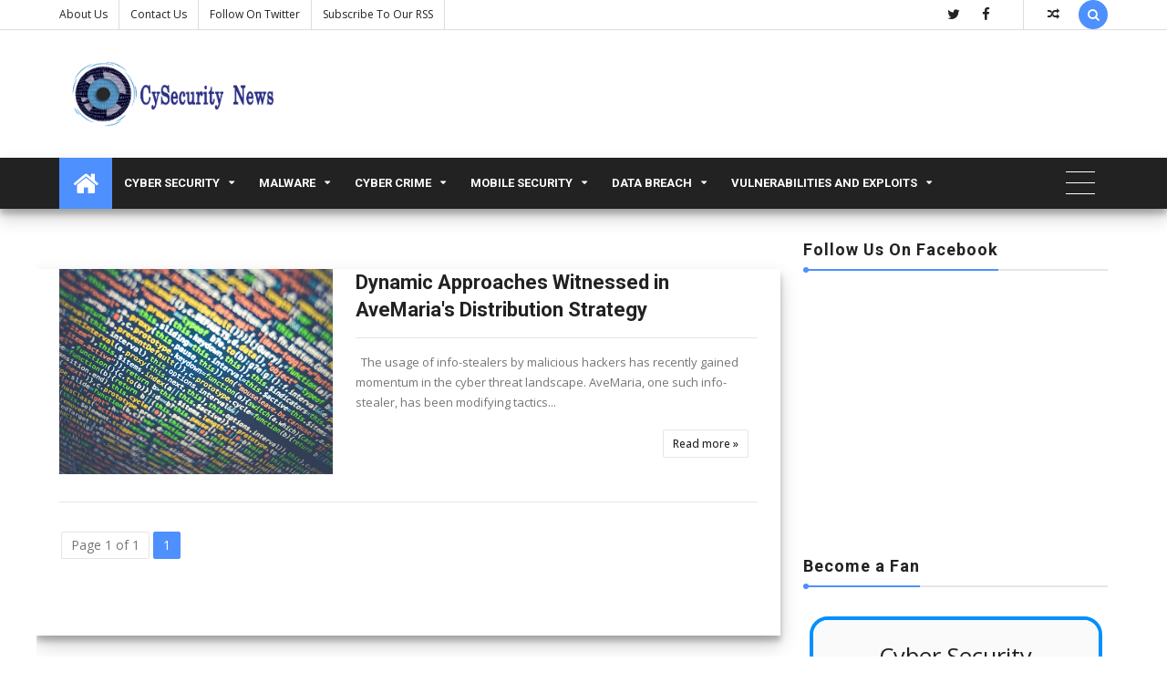

--- FILE ---
content_type: text/html; charset=utf-8
request_url: https://www.google.com/recaptcha/api2/aframe
body_size: 267
content:
<!DOCTYPE HTML><html><head><meta http-equiv="content-type" content="text/html; charset=UTF-8"></head><body><script nonce="6hW6-iQzntrIdSORo3OQxQ">/** Anti-fraud and anti-abuse applications only. See google.com/recaptcha */ try{var clients={'sodar':'https://pagead2.googlesyndication.com/pagead/sodar?'};window.addEventListener("message",function(a){try{if(a.source===window.parent){var b=JSON.parse(a.data);var c=clients[b['id']];if(c){var d=document.createElement('img');d.src=c+b['params']+'&rc='+(localStorage.getItem("rc::a")?sessionStorage.getItem("rc::b"):"");window.document.body.appendChild(d);sessionStorage.setItem("rc::e",parseInt(sessionStorage.getItem("rc::e")||0)+1);localStorage.setItem("rc::h",'1770044929184');}}}catch(b){}});window.parent.postMessage("_grecaptcha_ready", "*");}catch(b){}</script></body></html>

--- FILE ---
content_type: text/javascript; charset=UTF-8
request_url: https://www.cysecurity.news/feeds/posts/summary/-/malware?max-results=7&alt=json-in-script&callback=jQuery21305235397353033835_1770044902008&_=1770044902009
body_size: 101792
content:
// API callback
jQuery21305235397353033835_1770044902008({"version":"1.0","encoding":"UTF-8","feed":{"xmlns":"http://www.w3.org/2005/Atom","xmlns$openSearch":"http://a9.com/-/spec/opensearchrss/1.0/","xmlns$blogger":"http://schemas.google.com/blogger/2008","xmlns$georss":"http://www.georss.org/georss","xmlns$gd":"http://schemas.google.com/g/2005","xmlns$thr":"http://purl.org/syndication/thread/1.0","id":{"$t":"tag:blogger.com,1999:blog-7936586016742929815"},"updated":{"$t":"2026-02-02T08:56:17.087-05:00"},"category":[{"term":"Cyber Security"},{"term":"Cyber Attacks"},{"term":"Data Breach"},{"term":"Technology"},{"term":"malware"},{"term":"Cybersecurity"},{"term":"Cyber Crime"},{"term":"CyberCrime"},{"term":"Ransomware"},{"term":"User Privacy"},{"term":"Vulnerabilities and Exploits"},{"term":"Breaking News"},{"term":"data security"},{"term":"User Security"},{"term":"Privacy"},{"term":"Cyberattacks"},{"term":"Vulnerability"},{"term":"Data Leak"},{"term":"Russia"},{"term":"Cyber Fraud"},{"term":"Hackers News"},{"term":"hacker news"},{"term":"Google"},{"term":"Security"},{"term":"Defaced Website"},{"term":"Microsoft"},{"term":"Artificial Intelligence"},{"term":"Security News"},{"term":"CyberThreat"},{"term":"Data"},{"term":"Database Leaked"},{"term":"User Data"},{"term":"Hackers"},{"term":"Malware Report"},{"term":"AI"},{"term":"Safety"},{"term":"Data Theft"},{"term":"Hacking News"},{"term":"Ransomware attack"},{"term":"cryptocurrency"},{"term":"Featured"},{"term":"Data Safety"},{"term":"Security Breach"},{"term":"FBI"},{"term":"cyber attack"},{"term":"Data Privacy"},{"term":"IT Security News"},{"term":"phishing"},{"term":"ChatGPT"},{"term":"Anonymous Hackers"},{"term":"Hacking"},{"term":"Russian Cyber Security"},{"term":"Mobile Security"},{"term":"Web Application Vulnerability"},{"term":"Phishing Attacks"},{"term":"Apple"},{"term":"DDOS Attacks"},{"term":"ransomware attacks"},{"term":"Cyberhackers"},{"term":"XSS Vulnerability"},{"term":"Dark Web"},{"term":"Spam Report"},{"term":"Windows"},{"term":"Software"},{"term":"Facebook"},{"term":"Bitcoin"},{"term":"Android"},{"term":"Cyber Security News"},{"term":"Cyber Threats"},{"term":"AI technology"},{"term":"cybercriminals"},{"term":"United States"},{"term":"China"},{"term":"Threat Landscape"},{"term":"Encryption"},{"term":"Cyberattack"},{"term":"Data protection"},{"term":"Personal Data"},{"term":"Hackers Arrested"},{"term":"VPN"},{"term":"Russian Hackers"},{"term":"Scam"},{"term":"WhatsApp"},{"term":"CISA"},{"term":"OpenAI"},{"term":"Sensitive data"},{"term":"Internet"},{"term":"Social Media"},{"term":"Information Security News"},{"term":"Cyberthreats"},{"term":"Software Release"},{"term":"Threat Intelligence"},{"term":"Healthcare"},{"term":"Flaws"},{"term":"Information Security"},{"term":"Ransomware Attacks."},{"term":"Vulnerability and Exploits"},{"term":"Phishing Attack"},{"term":"Telegram"},{"term":"Malicious actor"},{"term":"Malware Attack"},{"term":"Spyware"},{"term":"Blockchain"},{"term":"Meta"},{"term":"Linux"},{"term":"Ukraine"},{"term":"iOS"},{"term":"National Cyber Security"},{"term":"Bugs"},{"term":"Trojan"},{"term":"Cloud"},{"term":"GitHub"},{"term":"Crypto Currency"},{"term":"Generative AI"},{"term":"Cyber Crime Report"},{"term":"Technology News"},{"term":"Chinese Hackers"},{"term":"Amazon"},{"term":"Twitter"},{"term":"USA"},{"term":"Fraud"},{"term":"Online Security"},{"term":"User Safety"},{"term":"MFA"},{"term":"Threat actors"},{"term":"Crypto"},{"term":"Botnet"},{"term":"Security flaw"},{"term":"Customer Data"},{"term":"Ransom"},{"term":"CVE vulnerability"},{"term":"API"},{"term":"India"},{"term":"Identity Theft"},{"term":"US"},{"term":"cyber threat"},{"term":"COVID-19"},{"term":"UK"},{"term":"cyber espionage"},{"term":"Scammers"},{"term":"Vulnerabilities"},{"term":"Cyber War"},{"term":"Kaspersky"},{"term":"Personal Information"},{"term":"Backdoor"},{"term":"Passwords"},{"term":"Android Malware"},{"term":"Malicious Campaign"},{"term":"Cyber Security awareness"},{"term":"News"},{"term":"North Korean Hackers"},{"term":"Phishing Campaign"},{"term":"Ransomwares"},{"term":"Hacker attack"},{"term":"Phishing and Spam"},{"term":"Exploits"},{"term":"North Korea"},{"term":"Password"},{"term":"iPhone"},{"term":"Business Security"},{"term":"DDoS"},{"term":"Infostealer"},{"term":"attacks"},{"term":"Antivirus"},{"term":"Phishing scam"},{"term":"Scams"},{"term":"Google Play Store"},{"term":"Hackers Team"},{"term":"Machine learning"},{"term":"APT"},{"term":"Data Stolen"},{"term":"PenTesting Tools"},{"term":"AI Tool"},{"term":"Cloud Security"},{"term":"Database hacked"},{"term":"Instagram"},{"term":"Unauthorized access"},{"term":"macOS"},{"term":"AI Chatbot"},{"term":"Australia"},{"term":"Cybersecurity Threats"},{"term":"Network Security"},{"term":"Private Data"},{"term":"LockBit"},{"term":"National Security"},{"term":"Remote Code Execution"},{"term":"IT Security"},{"term":"Indian Hackers"},{"term":"Phishing emails"},{"term":"AI tools"},{"term":"Bug"},{"term":"Chrome"},{"term":"DDOS Attack"},{"term":"IoT"},{"term":"CVE"},{"term":"Cisco"},{"term":"Supply Chain Attack"},{"term":"Syrian Electronic Army"},{"term":"trending news"},{"term":"IP Address"},{"term":"Paste Bin Leaks"},{"term":"Ransomware group"},{"term":"Research"},{"term":"SQL Injection Vulnerability"},{"term":"Digital Security"},{"term":"Google Chrome"},{"term":"Pakistan Hackers"},{"term":"Security Researchers"},{"term":"attackers"},{"term":"Bank Security"},{"term":"CISO"},{"term":"EU"},{"term":"Elon Musk"},{"term":"GDPR"},{"term":"RaaS"},{"term":"2FA"},{"term":"Financial Data"},{"term":"security threat"},{"term":"Automation"},{"term":"Sensitive Information"},{"term":"Coronavirus"},{"term":"Cybersecurity Breach"},{"term":"JavaScript"},{"term":"Online Safety"},{"term":"surveillance"},{"term":"zero Day vulnerability"},{"term":"Malware attacks"},{"term":"Microsoft 365"},{"term":"Banking Trojan"},{"term":"Browser"},{"term":"Cyber Criminals"},{"term":"Discord"},{"term":"Extortion"},{"term":"Quantum computing"},{"term":"TikTok"},{"term":"WordPress"},{"term":"AWS"},{"term":"Application Vulnerability"},{"term":"Artifcial Intelligence"},{"term":"Botnets"},{"term":"Breach"},{"term":"Cyber Hacking"},{"term":"Gmail"},{"term":"Govt Hacked"},{"term":"Russian Hacker"},{"term":"Canada"},{"term":"Financial Fraud"},{"term":"Iran"},{"term":"Israel"},{"term":"LLM"},{"term":"RAT"},{"term":"Bank Cyber Security"},{"term":"Credential Theft"},{"term":"DNS"},{"term":"NSA"},{"term":"Privacy Breach"},{"term":"Russia-Ukraine War"},{"term":"Sensitive Data Leak"},{"term":"email security"},{"term":"threat report"},{"term":"Email"},{"term":"European Union"},{"term":"Mass Defacments"},{"term":"Social Engineering"},{"term":"Banking Trojans"},{"term":"Cyber Hackers"},{"term":"Malwares"},{"term":"Online Privacy"},{"term":"PowerShell"},{"term":"URL"},{"term":"Youtube"},{"term":"Cobalt Strike"},{"term":"Conti Ransomware"},{"term":"Cookies"},{"term":"Ethereum"},{"term":"Gaming"},{"term":"IoT devices"},{"term":"Law Enforcement"},{"term":"Ransomware Gang"},{"term":"Twitter account hacked"},{"term":"Anonymous Hacker"},{"term":"Europe"},{"term":"FTC"},{"term":"Hacker"},{"term":"Lazarus Group"},{"term":"TrickBot"},{"term":"US Government"},{"term":"Authentication"},{"term":"Bank Hacking"},{"term":"Business"},{"term":"Clop Ransomware"},{"term":"Cyber Data"},{"term":"Data Breaches"},{"term":"ESET"},{"term":"Government"},{"term":"Japan"},{"term":"South Korea"},{"term":"Stolen Data"},{"term":"Supply Chain"},{"term":"User Data Leak"},{"term":"lazarus"},{"term":"python"},{"term":"APT attacks"},{"term":"Data Privacy Laws"},{"term":"Database Dumped"},{"term":"Europol"},{"term":"Money Laundering"},{"term":"REvil"},{"term":"Security Patch"},{"term":"Telecom"},{"term":"Bangladeshi hackers"},{"term":"Credential stealing"},{"term":"Critical Infrastructure"},{"term":"Cyber Safety"},{"term":"Employee Data"},{"term":"Firewall"},{"term":"Hackers Conference"},{"term":"INTRA"},{"term":"Pegasus"},{"term":"CrowdStrike"},{"term":"Cryptography"},{"term":"Cyberfraud"},{"term":"Fake Apps"},{"term":"Iranian hackers"},{"term":"NCSC"},{"term":"Phishing Scams"},{"term":"Security Flaws"},{"term":"Vulnerabilities and Exploits."},{"term":"WiFi"},{"term":"database"},{"term":"AI Models"},{"term":"E-Commerce"},{"term":"Email scam"},{"term":"Finance"},{"term":"Healthcare Data"},{"term":"Multi-factor authentication"},{"term":"NATO"},{"term":"Security Tools"},{"term":"Trojan Attacks"},{"term":"AI Chatbots"},{"term":"Android Applications"},{"term":"Cloud Computing"},{"term":"Credit Card"},{"term":"Crypto Mining"},{"term":"Group-IB"},{"term":"Hacker group"},{"term":"Hacking Tools"},{"term":"IBM"},{"term":"Indian Government"},{"term":"NullCrew"},{"term":"Password Manager"},{"term":"RBI"},{"term":"RCE"},{"term":"SMS"},{"term":"Spam"},{"term":"Technology Threats"},{"term":"Threat actor"},{"term":"VMware"},{"term":"Windows 10"},{"term":"AI Systems"},{"term":"Advanced Technology"},{"term":"Android Security"},{"term":"Anonymous"},{"term":"Apps"},{"term":"CVEs"},{"term":"Chatbot"},{"term":"Chinese Actors"},{"term":"Compliance"},{"term":"Darknet"},{"term":"Data collection"},{"term":"Fraudsters"},{"term":"Google Ads"},{"term":"Hackers Meeting"},{"term":"Linkedin"},{"term":"New Technology"},{"term":"Sophos"},{"term":"Tech Giant"},{"term":"United Kingdom"},{"term":"cybersecurity risks"},{"term":"AI Security"},{"term":"Artifical Intelligence"},{"term":"Bank fraud"},{"term":"Banks"},{"term":"CyberCriminal"},{"term":"Data threats"},{"term":"Deepfake"},{"term":"Digital Privacy"},{"term":"Facebook Scams"},{"term":"Financial Security"},{"term":"Firefox"},{"term":"Government websites hacked"},{"term":"Malvertising"},{"term":"Personal Data Breach"},{"term":"PyPI"},{"term":"Remote Access Trojan"},{"term":"Researchers"},{"term":"Russian"},{"term":"Scam Report"},{"term":"Ukrainian Cyber Security"},{"term":"data threat"},{"term":"API Bug"},{"term":"Accounts Hacked"},{"term":"Android devices"},{"term":"Bangladesh Cyber Army"},{"term":"Bug Bounty Programs"},{"term":"Cryptojacking"},{"term":"Data Exposure"},{"term":"Data Safety User Data"},{"term":"Emails"},{"term":"Fake news"},{"term":"Malicious Payload"},{"term":"Microsoft Azure"},{"term":"OTP"},{"term":"Online fraud"},{"term":"Password Security"},{"term":"Samsung"},{"term":"Spoofing"},{"term":"Vulnerability and Exploits."},{"term":"digital currency"},{"term":"AI Risks"},{"term":"Akira Ransomware"},{"term":"Credit Card Fraud"},{"term":"Crypto Scam"},{"term":"Cyber Scam"},{"term":"Data Encryption"},{"term":"Encrypted Files"},{"term":"Hacking Group"},{"term":"Interpol"},{"term":"Malicious Apps"},{"term":"NVIDIA"},{"term":"Ransomware Groups"},{"term":"Ransomware Threat"},{"term":"Risk Management"},{"term":"Security researcher"},{"term":"Spear Phishing"},{"term":"Websites"},{"term":"Zoom"},{"term":"hacker arrested"},{"term":"virus"},{"term":"Banking fraud"},{"term":"Blockchain Technology"},{"term":"Cloud Services"},{"term":"Command and Control(C2)"},{"term":"Crypto Exchange"},{"term":"Crypto Wallet"},{"term":"Cyber"},{"term":"Cyber Warfare"},{"term":"Cybersecurity measures"},{"term":"Darkweb"},{"term":"Double extortion"},{"term":"IT"},{"term":"Misinformation"},{"term":"NHS"},{"term":"Open Source Software"},{"term":"Patient Data"},{"term":"SIM Swapping"},{"term":"Salesforce"},{"term":"Security Bug"},{"term":"Signal"},{"term":"Singapore"},{"term":"Social Engineering Attack"},{"term":"Tesla"},{"term":"Trend Micro"},{"term":"Vulnerability management"},{"term":"XSS Injection"},{"term":"Zero Day exploit"},{"term":"cyber resilience"},{"term":"APT Group"},{"term":"APT actors"},{"term":"Apple MacOS"},{"term":"Artificial Inteligence"},{"term":"Bank Information Security"},{"term":"Black Basta"},{"term":"Bug Bounty"},{"term":"Conti"},{"term":"Cryptocurrencies"},{"term":"Cyber Phishing"},{"term":"Cyber Scams"},{"term":"Cyber crimes"},{"term":"Cybercrimes"},{"term":"Cybersecurity Incident"},{"term":"Data Extortion"},{"term":"Email Hacking"},{"term":"Fortinet"},{"term":"France"},{"term":"IT system"},{"term":"Login Credentials"},{"term":"Network"},{"term":"North Korea  Hackers"},{"term":"Online Scams"},{"term":"Passkeys"},{"term":"Patch Fix"},{"term":"QR code"},{"term":"Routers"},{"term":"Security Advisory"},{"term":"Two Factor Authentication"},{"term":"Zero Day"},{"term":"cloud storage"},{"term":"cyberattacks trending news"},{"term":"cybersecurity news"},{"term":"internet Security"},{"term":"security measures"},{"term":"supply chain attacks"},{"term":"America"},{"term":"Android Vulnerability"},{"term":"Backups"},{"term":"Banking"},{"term":"Binance"},{"term":"BlackCat"},{"term":"Business Email Compromise"},{"term":"Check Point"},{"term":"Crypto Wallets"},{"term":"CyberCrime and Law"},{"term":"DLL"},{"term":"Data hack"},{"term":"Deepfakes"},{"term":"Developers"},{"term":"Financial Loss"},{"term":"Financial Scam"},{"term":"Google Play"},{"term":"HTML"},{"term":"Malicious Code"},{"term":"Malicious Codes"},{"term":"Middle East"},{"term":"Open AI"},{"term":"PayPal"},{"term":"Phishing email"},{"term":"Ransomeware"},{"term":"Server"},{"term":"Tech"},{"term":"Web browser"},{"term":"iPhone Hacks"},{"term":"remote access"},{"term":"supply chain security"},{"term":"AT\u0026T"},{"term":"ATM"},{"term":"Android Malwares"},{"term":"Application Security"},{"term":"Avast"},{"term":"BBC"},{"term":"Bengaluru"},{"term":"Chrome Extension"},{"term":"Credential Stuffing"},{"term":"Critical Flaw"},{"term":"Crypto Theft"},{"term":"Cyber Threat Intelligence"},{"term":"Digital Assets"},{"term":"Emotet"},{"term":"Facebook Hacking"},{"term":"GenAI"},{"term":"Germany"},{"term":"IT security conference"},{"term":"Infrastructure"},{"term":"Investigation"},{"term":"Lawsuit"},{"term":"Mac"},{"term":"Mac Malware"},{"term":"McAfee"},{"term":"Microsoft Exchange"},{"term":"Outage"},{"term":"Protocols"},{"term":"RDP"},{"term":"Social Security Number"},{"term":"UPI"},{"term":"Website"},{"term":"Zero Trust"},{"term":"cryptomining"},{"term":"customer privacy"},{"term":"defacement"},{"term":"fake websites"},{"term":"generative AI tools"},{"term":"AI cybersecurity"},{"term":"Adobe"},{"term":"App vulnerability"},{"term":"Apple Devices"},{"term":"BlackHole Exploit"},{"term":"CERT-In"},{"term":"Card Skimming"},{"term":"Cloudfare"},{"term":"Crypto Crime"},{"term":"Crypto Hack"},{"term":"DOJ"},{"term":"Data Exfiltration"},{"term":"DeFi"},{"term":"EHN"},{"term":"Email Account Compromise"},{"term":"Email Phishing"},{"term":"Financial Data Breach"},{"term":"Fintech"},{"term":"GPS"},{"term":"Hacked"},{"term":"IT Infrastructure"},{"term":"Information Security risk"},{"term":"Italy"},{"term":"Malware Campaign"},{"term":"Network Security News"},{"term":"Oracle"},{"term":"Penetration Testing"},{"term":"Ryuk Ransomware"},{"term":"SQL"},{"term":"Security patches"},{"term":"Social Media threats"},{"term":"Spear Phishing attacks"},{"term":"U.S."},{"term":"Zero-day Flaw"},{"term":"cyber theft"},{"term":"keylogger"},{"term":"uber"},{"term":"AI Model"},{"term":"Algorithm"},{"term":"Android Apps"},{"term":"Android Users"},{"term":"Anonymous hacktivists"},{"term":"Artifical Inteligence"},{"term":"Azure"},{"term":"Biometric data"},{"term":"Blockchain Security"},{"term":"Bots"},{"term":"Browser Vulnerability"},{"term":"Central Bank of Russia"},{"term":"Credential Phishing"},{"term":"Cyber Espionage Campaign"},{"term":"Cyberespionage"},{"term":"Cyberspace"},{"term":"Data Brokers"},{"term":"Database Breach"},{"term":"Database Compromised"},{"term":"DeepSeek"},{"term":"Device Security"},{"term":"EDR"},{"term":"Elections"},{"term":"Ethical Hacking"},{"term":"Financial crime"},{"term":"Google Cloud"},{"term":"Google Drive"},{"term":"Info Stealer"},{"term":"Infostealer Malware"},{"term":"KYC"},{"term":"LLMs"},{"term":"Mirai botnet"},{"term":"Mobile Spyware"},{"term":"Mozilla"},{"term":"Operating system"},{"term":"Pakistan Hacker"},{"term":"Ransom Demand"},{"term":"Reddit"},{"term":"SEO"},{"term":"Security Vulnerabilities"},{"term":"Silent Hacker"},{"term":"TTPs"},{"term":"Web3"},{"term":"Windows 11"},{"term":"Yahoo"},{"term":"hack"},{"term":"null"},{"term":"servers"},{"term":"threats"},{"term":"3xp1r3 Cyber Army"},{"term":"AI-Healthcare system"},{"term":"ATM Hacking"},{"term":"Account security"},{"term":"Android Hacks"},{"term":"Android Spyware"},{"term":"Attack"},{"term":"Banking Malware"},{"term":"Biometrics"},{"term":"Black hat"},{"term":"Breach of Security and Privacy"},{"term":"Businesses"},{"term":"CERT"},{"term":"CISA \u0026 FBI"},{"term":"Chat GPT"},{"term":"Chatbots"},{"term":"Chinese Hacker"},{"term":"Chrome Extensions"},{"term":"CloudFlare"},{"term":"Crypto heist"},{"term":"Cyber Extortion"},{"term":"Cyber Vulnerabilities"},{"term":"Cyberhacking"},{"term":"DarkSide"},{"term":"Digital Infrastructure"},{"term":"Digital threats"},{"term":"Email  Fraud"},{"term":"Email Attacks"},{"term":"Endpoint"},{"term":"Enterprise security"},{"term":"FTX"},{"term":"Facebook Vulnerability"},{"term":"Facial Recognition"},{"term":"Fake Accounts"},{"term":"Firewalls"},{"term":"Frauds"},{"term":"Hacking WhatsApp"},{"term":"Hijacking"},{"term":"ISP"},{"term":"IT Systems"},{"term":"Intel"},{"term":"LAPSUS$"},{"term":"MOVEit"},{"term":"Mandiant Threat Intelligence"},{"term":"Medical Data"},{"term":"Moscow"},{"term":"Multi-Factor Authentication (MFA)"},{"term":"NFTs"},{"term":"NPM Package"},{"term":"North Korea Hackers"},{"term":"OpIsrael"},{"term":"Open Source"},{"term":"Organization security"},{"term":"Phishing Campaigns"},{"term":"Piracy"},{"term":"RSA"},{"term":"Ransom Attack"},{"term":"Ransom Payment"},{"term":"RansomHub"},{"term":"Remote Access Tool"},{"term":"Safari"},{"term":"Scattered Spider"},{"term":"Smart Devices"},{"term":"Smartphone"},{"term":"State Sponsored Hackers"},{"term":"Virus Attack"},{"term":"Vulnerability Lab"},{"term":"Vulnerability report"},{"term":"Website Hacked"},{"term":"WordPress Plugin"},{"term":"X"},{"term":"agentic AI"},{"term":"cryptocurrency theft"},{"term":"cybersecurity threat"},{"term":"saaS"},{"term":"unauthorised access"},{"term":"AI Privacy"},{"term":"AI Threat"},{"term":"Adware"},{"term":"App Store"},{"term":"Backdoors"},{"term":"CVE exploits"},{"term":"Celebrity Hacked"},{"term":"Computer Security"},{"term":"Credentials"},{"term":"Credit Card hack"},{"term":"Critical Data"},{"term":"Crypto Currency mining"},{"term":"Customer Information"},{"term":"Cyber Breach"},{"term":"Cyber Defence"},{"term":"Cyber Defenses"},{"term":"Cybersecurity awareness"},{"term":"DDOS Tools"},{"term":"DNS Hijacking"},{"term":"Darkweb hackers"},{"term":"Data Hacking"},{"term":"Data Leakage"},{"term":"Hacktivists"},{"term":"Healthcare Industry"},{"term":"Healthcare cybersecurity"},{"term":"Hong Kong"},{"term":"Hospitals"},{"term":"IOT Security"},{"term":"Illegal spying"},{"term":"Indian Cyber Security"},{"term":"Information"},{"term":"Iran hackers"},{"term":"LastPass"},{"term":"Log4Shell"},{"term":"Malicious Software"},{"term":"Maze Ransomware"},{"term":"Microsoft Copilot"},{"term":"Microsoft Office"},{"term":"Online Scam"},{"term":"Palo Alto Networks"},{"term":"Plugins"},{"term":"Privacy Concerns"},{"term":"Privacy Policy"},{"term":"Proofpoint"},{"term":"Qakbot"},{"term":"SEC"},{"term":"SIM"},{"term":"Security Risk"},{"term":"Security threats"},{"term":"Sensitive data Leaked"},{"term":"ShinyHunters"},{"term":"Telegram Messenger"},{"term":"Threat Detection"},{"term":"U.S"},{"term":"User Credentials"},{"term":"communication"},{"term":"cryptomining malware"},{"term":"firmware"},{"term":"malicious"},{"term":"telecommunications"},{"term":"AI Agent"},{"term":"AI Deepfakes"},{"term":"ALPHV"},{"term":"AMD"},{"term":"API security"},{"term":"Amazon Web Services"},{"term":"Android Trojan"},{"term":"Authentication Bypass"},{"term":"Banking scam"},{"term":"BreachForums"},{"term":"Browser Security"},{"term":"Bug Bounty Hunter"},{"term":"C\u0026C"},{"term":"CLOP"},{"term":"CMS"},{"term":"Cisco Talos"},{"term":"Cloud based services"},{"term":"Credit Card Theft"},{"term":"Customer Data Exposed"},{"term":"CyberWar"},{"term":"Cyberfrauds"},{"term":"Cyberwarfare"},{"term":"Digital Arrest"},{"term":"Digital Identity"},{"term":"Digital Landscape"},{"term":"Domain"},{"term":"Education"},{"term":"FCC"},{"term":"FSB"},{"term":"Fake Emails"},{"term":"Fake Sites"},{"term":"Google Hacks"},{"term":"Hacking Attack"},{"term":"Honeypot"},{"term":"Huawei"},{"term":"IRS"},{"term":"IT Industry"},{"term":"Innovation"},{"term":"Interviews"},{"term":"Ireland"},{"term":"Linux Kernel"},{"term":"Linux Security"},{"term":"Location data"},{"term":"Malicious Emails"},{"term":"Messaging Apps"},{"term":"OS Vulnerability"},{"term":"Online Shopping"},{"term":"Outlook"},{"term":"PHP"},{"term":"PII"},{"term":"Password Crackers"},{"term":"Password Hacking"},{"term":"Public Wifi"},{"term":"QNAP"},{"term":"SSH"},{"term":"Security Alert"},{"term":"SolarWinds"},{"term":"SonicWall"},{"term":"Source Code"},{"term":"Spotify"},{"term":"Syrian Hackers"},{"term":"T-Mobile"},{"term":"Taiwan"},{"term":"Threat Management"},{"term":"UAE"},{"term":"USB"},{"term":"Verizon"},{"term":"XSS"},{"term":"Zero-day vulnerability"},{"term":"ZeuS"},{"term":"domains"},{"term":"espionage"},{"term":"iMessage"},{"term":"internet privacy"},{"term":"online threats"},{"term":"23andMe"},{"term":"AI threats"},{"term":"AI vulnerabilities"},{"term":"ALPHV Blackcat Ransomware"},{"term":"Advertising"},{"term":"Alexa"},{"term":"Australian Government"},{"term":"Bank"},{"term":"Biometric Authentication"},{"term":"Bitcoins"},{"term":"Brazil"},{"term":"CISOs"},{"term":"CSRF vulnerability"},{"term":"Change Healthcare"},{"term":"Chat Bot"},{"term":"Computer Hacking"},{"term":"Copilot"},{"term":"Cyber defense"},{"term":"Data Hackers"},{"term":"Data Leaked"},{"term":"Data Loss"},{"term":"Data Management"},{"term":"Data Storage"},{"term":"Digital Money"},{"term":"Emotet Trojan"},{"term":"End To End Encryption"},{"term":"End-to-End Encryption"},{"term":"Ethical Hacker"},{"term":"Exploit"},{"term":"Financial Exploit"},{"term":"HIPAA"},{"term":"HTTP Attacks"},{"term":"Have I Been Pwned"},{"term":"Healthcare Hack"},{"term":"Hive Ransomware"},{"term":"IT Sector"},{"term":"Identity Fraud"},{"term":"Identity Protection"},{"term":"Incident response"},{"term":"Information Technology"},{"term":"Internet Explorer"},{"term":"Leak"},{"term":"Location"},{"term":"Malicious Files"},{"term":"Mallicious URLs"},{"term":"Malware Detection"},{"term":"Malware."},{"term":"MalwareBytes"},{"term":"Microsoft Hacks"},{"term":"Miscellaneous"},{"term":"Mobile Hacking"},{"term":"Monero"},{"term":"Mozilla Firefox"},{"term":"NFT"},{"term":"New York"},{"term":"NordVPN"},{"term":"Online Gaming"},{"term":"PDF Exploits"},{"term":"Pavel Durov"},{"term":"Payment Fraud"},{"term":"Private Information"},{"term":"Protocol"},{"term":"Quishing"},{"term":"RATs"},{"term":"Remote Work"},{"term":"Report"},{"term":"Rhysida"},{"term":"SMB"},{"term":"SQL Injection"},{"term":"Security Updates"},{"term":"Server Compromise"},{"term":"Stolen Credentials"},{"term":"Symantec"},{"term":"TLS"},{"term":"Tech Industry"},{"term":"Telecom Firm"},{"term":"Theft"},{"term":"Third Party Apps"},{"term":"Tracking"},{"term":"Ukraine Websites"},{"term":"Users' Credential"},{"term":"Vulnerability Scanner"},{"term":"Vulnerabilties and Exploits"},{"term":"Wordpress Security"},{"term":"Wordpress Vulnerability"},{"term":"aviation"},{"term":"copyright"},{"term":"cryptocurrency hack"},{"term":"cybersecurity research"},{"term":"data steal"},{"term":"identity theft protection"},{"term":"leaked sensitive data"},{"term":"links"},{"term":"protecting sensitive data"},{"term":"spying"},{"term":"zero-day"},{"term":"1Password Manager"},{"term":"AI Assistant"},{"term":"AI Attacks"},{"term":"AI Scams"},{"term":"APK Files"},{"term":"Akira"},{"term":"Android App"},{"term":"Anthropic"},{"term":"Antisec"},{"term":"Antivirus System"},{"term":"Apache Vulnerability"},{"term":"Apple Security"},{"term":"BEC Attacks"},{"term":"BEC frauds"},{"term":"Bitcoin malware"},{"term":"Black Basta Ransomware"},{"term":"Brave Browser"},{"term":"Brute Force Attacks"},{"term":"CAPTCHA"},{"term":"Chinese"},{"term":"Corporate"},{"term":"Critical Flaws"},{"term":"CrowdStrike outage"},{"term":"Cryptocurrency Fraud"},{"term":"Cryptocurrency Frauds"},{"term":"Cryptocurrency exchange"},{"term":"Cyber Insurance"},{"term":"Cyber Risk"},{"term":"Cyberbreach"},{"term":"Cyberscams"},{"term":"Cybersecurity Precautions"},{"term":"DHS"},{"term":"Devices"},{"term":"Digital Age"},{"term":"DragonForce"},{"term":"Dropbox"},{"term":"Endpoint security"},{"term":"Ethical Hackers News"},{"term":"Evil Corp"},{"term":"Exposed Patient Records"},{"term":"Florida"},{"term":"GPS Spoofing"},{"term":"Gaming Community"},{"term":"Gemini"},{"term":"Golang"},{"term":"Google security"},{"term":"HTTP"},{"term":"Hackers attack"},{"term":"Hacks"},{"term":"Health"},{"term":"Healthcare Breach"},{"term":"IE Vulnerability"},{"term":"Indonesia"},{"term":"Internet of Things"},{"term":"Juice Jacking"},{"term":"Killnet"},{"term":"LockBit ransomware"},{"term":"London"},{"term":"Lumma Stealer"},{"term":"MaaS"},{"term":"Malware Threat"},{"term":"Marketing"},{"term":"Medibank"},{"term":"Military"},{"term":"Misconfiguration"},{"term":"NSO Group"},{"term":"Netflix"},{"term":"Palo Alto Networks' Unit 42"},{"term":"Pentagon"},{"term":"Police"},{"term":"Privacy Risks"},{"term":"Quantum"},{"term":"Retail Industry"},{"term":"TOR"},{"term":"Targeted cyber attacks"},{"term":"Twitter Scams"},{"term":"UK Government"},{"term":"US Department Of Justice"},{"term":"VPNS"},{"term":"Website Attack"},{"term":"Windows Defender"},{"term":"ai agents"},{"term":"antivirus software"},{"term":"bitcoin exchange"},{"term":"insurance"},{"term":"threat"},{"term":"AI news"},{"term":"API Keys"},{"term":"APT29"},{"term":"Account Takeover"},{"term":"Advanced Persistent Threat"},{"term":"Advanced Social Engineering"},{"term":"Ai Data"},{"term":"Airline"},{"term":"Anti Malwares"},{"term":"Arbitrary code execution"},{"term":"Atlassian"},{"term":"Automotive Industry"},{"term":"BEC"},{"term":"Babuk"},{"term":"Babuk Ransomware"},{"term":"Bank Credentials"},{"term":"Banking Data"},{"term":"Bitdefender"},{"term":"BlackSuit"},{"term":"Bluetooth"},{"term":"C2C"},{"term":"CIA"},{"term":"CPU"},{"term":"Chinese Apps"},{"term":"Code"},{"term":"Code Execution Flaw"},{"term":"Coinbase"},{"term":"Computing"},{"term":"Consumer Data"},{"term":"Crime"},{"term":"Critical security flaw"},{"term":"Cyber Frauds"},{"term":"Cyber News"},{"term":"Cyber Privacy"},{"term":"Cyber Scammers"},{"term":"Cyber Secuirty"},{"term":"Cyber Security Ransomware Attacks"},{"term":"Cyber Security."},{"term":"Cyber flaws"},{"term":"Cybernews"},{"term":"Cybersecurity Attack"},{"term":"Cyble"},{"term":"Data Encrypting Malware"},{"term":"Data Leaks"},{"term":"Data Recovery"},{"term":"Data tracking"},{"term":"Database breached"},{"term":"DefCon"},{"term":"Defense"},{"term":"Digital Fraud"},{"term":"Digital Payment"},{"term":"Digital Platform"},{"term":"DoS"},{"term":"DoT"},{"term":"Facebook messenger"},{"term":"Fake Website"},{"term":"Federal Trade Commission"},{"term":"Fine"},{"term":"Finland"},{"term":"Flaw"},{"term":"Fraud Calls"},{"term":"GRU"},{"term":"GitLab"},{"term":"Global Attacks"},{"term":"Google Account"},{"term":"Google Assistant"},{"term":"Google Chrome security"},{"term":"Google Maps"},{"term":"Government of India"},{"term":"HP"},{"term":"Hitcher"},{"term":"ICO"},{"term":"IP addresses"},{"term":"IT Service"},{"term":"Indian Cyber Army"},{"term":"Insider Threat"},{"term":"Interview with Security Researcher"},{"term":"Java Exploits"},{"term":"Lawsuits"},{"term":"Linux Servers"},{"term":"LockBit 2.0 ransomware"},{"term":"Log4j"},{"term":"LulzSec"},{"term":"Magecart"},{"term":"Malware Threats"},{"term":"Medical Data Leak"},{"term":"Military Intelligence"},{"term":"NIST"},{"term":"NPM"},{"term":"Netskope"},{"term":"Network Attacks"},{"term":"New Zealand"},{"term":"PC"},{"term":"Pakistan"},{"term":"Pakistan Cyber Army"},{"term":"Patient Info"},{"term":"Personal Details"},{"term":"Phising Attacks"},{"term":"Phone hacking"},{"term":"Play Store"},{"term":"PoC"},{"term":"Privacy Issues"},{"term":"Protection"},{"term":"Proxy Server"},{"term":"Ransomware threats"},{"term":"RedHack"},{"term":"Router vulnerability"},{"term":"Russian Federation"},{"term":"SCADA Hacking"},{"term":"SMiShing"},{"term":"Salt Typhoon"},{"term":"Satellite"},{"term":"Security Concerns"},{"term":"Security Framework"},{"term":"Security Issues"},{"term":"Security Risks"},{"term":"Security vulnerability"},{"term":"Slack"},{"term":"Small Businesses"},{"term":"Smartphones"},{"term":"Software Updates"},{"term":"Software Vulnerability"},{"term":"Spain"},{"term":"Spear Phishing Campaign"},{"term":"Spyware Attack"},{"term":"TeaMp0isoN"},{"term":"Team Indishell"},{"term":"Teamr00t"},{"term":"Tech Companies"},{"term":"Tech News"},{"term":"Texas"},{"term":"ThEhAcKeR12"},{"term":"Tunisian cyber army"},{"term":"Turkish hackers"},{"term":"Twitter Hacks"},{"term":"UGNazi"},{"term":"Users"},{"term":"VPN security"},{"term":"Video Conferencing"},{"term":"Visa"},{"term":"Web Servers"},{"term":"Wi-fi"},{"term":"Wikileaks"},{"term":"WordPress hacks"},{"term":"Worldcoin"},{"term":"bankruptcy"},{"term":"cybercrime group"},{"term":"cybersecurity tips"},{"term":"data stealing"},{"term":"email spam"},{"term":"enterprise cybersecurity"},{"term":"fake ads"},{"term":"hacker conference"},{"term":"hacking groups"},{"term":"healthcare data breach"},{"term":"location tracking"},{"term":"password hack"},{"term":"password stealing trojans"},{"term":"search engine"},{"term":"5G Network"},{"term":"AI Fraud"},{"term":"AI bots"},{"term":"AI generated Deepfake"},{"term":"AI regulation"},{"term":"Active Directory"},{"term":"Aerospace"},{"term":"Akamai"},{"term":"Alibaba"},{"term":"Android Banking Trojan"},{"term":"AnonMasked"},{"term":"App security"},{"term":"Bank Data Leak"},{"term":"BazarLoader"},{"term":"Bitlocker"},{"term":"BlackBerry"},{"term":"Bot"},{"term":"Breaches"},{"term":"Bypass of Sensitive data."},{"term":"CAPTCHA Security"},{"term":"CBI"},{"term":"CNN"},{"term":"COVID-19 Vaccine"},{"term":"Cars"},{"term":"Chrome Web Store"},{"term":"Cisco Security"},{"term":"Clickjacking"},{"term":"Cloud Data"},{"term":"Cloud Platform"},{"term":"CloudSEK"},{"term":"Colonial Pipeline"},{"term":"Confidential Data"},{"term":"Crypto Fraud"},{"term":"Crypto-Mining"},{"term":"Cryptocurrency Breach"},{"term":"Cyber Attack Exploit"},{"term":"Cyber Awareness"},{"term":"Cyber Law"},{"term":"Cyber campaign"},{"term":"Cybercriminal Tactics"},{"term":"Cyberhacekrs"},{"term":"DNS Hacking"},{"term":"Data Breach."},{"term":"Data Compromise"},{"term":"Data Protection Bill"},{"term":"Data Sharing"},{"term":"Data exposed"},{"term":"Databreach"},{"term":"Dating App"},{"term":"Dell"},{"term":"Department of Justice"},{"term":"Digital"},{"term":"Dogecoin"},{"term":"Drone"},{"term":"Email Frauds"},{"term":"Email Scams"},{"term":"Email Spoofing"},{"term":"Energy"},{"term":"Energy sector"},{"term":"European Commission"},{"term":"Extortion Scheme"},{"term":"FBI warning"},{"term":"Facebook Ads"},{"term":"Federal Agency"},{"term":"FireEye"},{"term":"Fortnite"},{"term":"Gemini AI"},{"term":"Gen AI"},{"term":"Georgia"},{"term":"Google Bard"},{"term":"Google Security Tools"},{"term":"HHS"},{"term":"HPE"},{"term":"Healthcare Hacking"},{"term":"Home Security"},{"term":"Human Mind Cracker"},{"term":"IFrame Injection"},{"term":"IT Companies"},{"term":"Identity verification"},{"term":"Information Leak"},{"term":"Inj3ct0r Team"},{"term":"Insider Threats"},{"term":"Investors"},{"term":"Iranian"},{"term":"Israeli Firm"},{"term":"JavaScript exploit"},{"term":"Job Scam"},{"term":"Kaseya"},{"term":"KittehSec"},{"term":"Linux Malware"},{"term":"Lithuania"},{"term":"Login Security"},{"term":"Malware Trojan"},{"term":"Malware in Google Play"},{"term":"Microsoft Exchange Server"},{"term":"Microsoft Office 365"},{"term":"Minecraft"},{"term":"Mobile Phones"},{"term":"MuddyWater"},{"term":"NASA"},{"term":"NCC Group"},{"term":"NFC"},{"term":"Nation-State Attacks"},{"term":"NetBashers"},{"term":"Online"},{"term":"Online data breach"},{"term":"Operational Technology"},{"term":"Optus"},{"term":"PQC"},{"term":"Passkey Security"},{"term":"Persistent Cross Site Scripting"},{"term":"Personal Security Breach"},{"term":"Pharmaceutical Firms"},{"term":"Phishing Mails"},{"term":"Phone"},{"term":"Poland"},{"term":"Positive Technologies"},{"term":"Prevention"},{"term":"Prompt Injection"},{"term":"Python Package"},{"term":"RCE Flaw"},{"term":"Ransom Demands"},{"term":"Rapid7"},{"term":"Rhysida ransomware gang"},{"term":"Risk"},{"term":"SAP"},{"term":"SMS Phishing"},{"term":"Security Experts"},{"term":"Security Guidelines"},{"term":"Security Leechers"},{"term":"Shadow AI"},{"term":"Smartphone Hacks"},{"term":"Smishing Scam"},{"term":"Social Media Apps"},{"term":"Student Data"},{"term":"TRAI"},{"term":"Tactics"},{"term":"Tax Fraud"},{"term":"TeamHav0k"},{"term":"Tech Firm"},{"term":"Telecommunication"},{"term":"Tik Tok"},{"term":"Tokens"},{"term":"TrickBot trojan"},{"term":"Trump"},{"term":"Tunisian Hacker"},{"term":"US Hospital"},{"term":"Unauthorized"},{"term":"Updates"},{"term":"User Priavcy"},{"term":"VMware ESXi"},{"term":"VirusTotal"},{"term":"Vulnerabilites and Exploits"},{"term":"Web Skimming"},{"term":"WhatsApp Security"},{"term":"WinRAR"},{"term":"WormGPT"},{"term":"XSS Flaw"},{"term":"XtReMiSt"},{"term":"Zero- day vulnerability"},{"term":"airline industry"},{"term":"cryptocurrency scam"},{"term":"customer data privacy"},{"term":"cyber intrusion"},{"term":"cybercrime gang"},{"term":"cybercriminal arrests"},{"term":"cybercriminal group"},{"term":"cybersecurity concerns"},{"term":"cybersecurity in healthcare"},{"term":"cybersecurity solutions"},{"term":"data compromised"},{"term":"digital safety"},{"term":"education sector"},{"term":"iCloud"},{"term":"malspam"},{"term":"nullcon"},{"term":"patch fixes"},{"term":"privacy laws"},{"term":"privacy protection"},{"term":"quantum cryptography"},{"term":"ransomware-as-a-service"},{"term":"spyware and malware"},{"term":"two-factor authentication"},{"term":"AI Advancements"},{"term":"AI Platform"},{"term":"AI cyberattacks"},{"term":"AI governance"},{"term":"APT41"},{"term":"ATM Security"},{"term":"Ad Blockers"},{"term":"Advertisement"},{"term":"Al Technology"},{"term":"Analysis"},{"term":"Android App Safety"},{"term":"Anonymous Sri Lanka"},{"term":"Artificial Intelligent"},{"term":"Automobile"},{"term":"BYOVD Attack"},{"term":"Backdoor Attacks"},{"term":"Bangladesh Grey Hat hackers"},{"term":"Bank Accounts"},{"term":"Bank Data"},{"term":"Banking Phishing"},{"term":"Bitcoin hacked"},{"term":"Black Cat"},{"term":"Bluetooth Flaw"},{"term":"Botnet attack"},{"term":"Browser Extension"},{"term":"Buffer Overflow"},{"term":"CIO"},{"term":"CISA advisory"},{"term":"CNIL"},{"term":"CSA"},{"term":"Cactus ransomware"},{"term":"California"},{"term":"Censorship"},{"term":"ChatGPT. OpenAI"},{"term":"Chinese Government"},{"term":"Clop Ransomware Gang"},{"term":"Computer"},{"term":"Covid-19 Vaccinations"},{"term":"Credential Stuffing Attacks"},{"term":"Crypto Firms"},{"term":"Crypto Hacking"},{"term":"Cryptographic"},{"term":"Cryptojacking Campaign"},{"term":"Cyb3rSec Crew"},{"term":"Cyber Army"},{"term":"Cyber Breaches"},{"term":"Cyber Criminal"},{"term":"Cyber Laws"},{"term":"Cyber Security Tool"},{"term":"Cyber space"},{"term":"Cyberattackers"},{"term":"Cybercrime Prevention"},{"term":"Cyberespionage Operation"},{"term":"Cyberhacks"},{"term":"Cybersafety"},{"term":"Cybersecurity Agencies"},{"term":"Cyersecurity"},{"term":"DNS Flaw"},{"term":"DNS Poisoning"},{"term":"DNS attacks"},{"term":"Dark Web Monitoring"},{"term":"Dark web marketplace"},{"term":"Data Backup"},{"term":"Data Privacy Concerns"},{"term":"Data Surveillance"},{"term":"Data Technology"},{"term":"Data Usage"},{"term":"Data server"},{"term":"Datasecurity"},{"term":"DeFi Platforms"},{"term":"Decentralization"},{"term":"Deep Fakes"},{"term":"Def Con Chennai"},{"term":"Denial of Service vulnerability"},{"term":"Digital Advertising"},{"term":"Digital Asset"},{"term":"Digital Footprint"},{"term":"Digital ID"},{"term":"Digital Threat"},{"term":"Digital World"},{"term":"Dos Attacks"},{"term":"E Commerce"},{"term":"E Hacker News"},{"term":"Economy"},{"term":"Email Breach"},{"term":"Email Fraud"},{"term":"Extortion Group"},{"term":"Facebook Hacked"},{"term":"Fake Antivirus"},{"term":"File Transfer Tool"},{"term":"Financial Credentials"},{"term":"Financial Institutions"},{"term":"Financial Sector"},{"term":"Fingerprint"},{"term":"Flash Exploits"},{"term":"FortiGuard"},{"term":"Fraudulent Scheme"},{"term":"Free VPN"},{"term":"Game Hacking"},{"term":"Gamers"},{"term":"Global Security"},{"term":"Google Gemini"},{"term":"Google Mandiant"},{"term":"Google Microsoft"},{"term":"Google Play Protect"},{"term":"Government Sites"},{"term":"HaXor Hasnain"},{"term":"Hacker group Kimsuky"},{"term":"Hacking Techniques"},{"term":"Hacking."},{"term":"Healthcare Cyberattacks"},{"term":"Healthcare system"},{"term":"Hindustan Cyber Force"},{"term":"Hospital"},{"term":"Human rights"},{"term":"IBM Security"},{"term":"IBM X-Force"},{"term":"ICedID"},{"term":"IdentityTheft"},{"term":"Illicit Activity"},{"term":"Interlock ransomware"},{"term":"Internet Safety"},{"term":"Internet scammers"},{"term":"Investment fraud"},{"term":"Kimsuky"},{"term":"LulSec"},{"term":"MGM Resorts"},{"term":"MLA"},{"term":"Mac OS"},{"term":"Magento"},{"term":"Malicious Activities"},{"term":"Malicious Payloads"},{"term":"Malware Analyzers"},{"term":"Messenger"},{"term":"Mobile"},{"term":"Mobile Malware"},{"term":"MySQL"},{"term":"NAS"},{"term":"Nation-State Attack"},{"term":"Netherlands"},{"term":"Node.js"},{"term":"Nov 5"},{"term":"Olympics"},{"term":"Online Data"},{"term":"Online Hack"},{"term":"Online Threat"},{"term":"PDFs"},{"term":"Pakistan Haxors CREW"},{"term":"Palo Alto"},{"term":"Passkey"},{"term":"PayPal Bug bounty"},{"term":"Payload"},{"term":"PenTesting"},{"term":"Plugin"},{"term":"PoC Exploit Code"},{"term":"Pop-ups"},{"term":"Privacy Regulations"},{"term":"Privacy Sandbox"},{"term":"Privacy Threat"},{"term":"Protonmail"},{"term":"Public Sector"},{"term":"RansomHouse"},{"term":"RedLine Stealer"},{"term":"Reflected xss vulnerability"},{"term":"Remote Access Software"},{"term":"Remote Desktop Protocol"},{"term":"Rootkit"},{"term":"SEPO"},{"term":"SSNs"},{"term":"Sandworm"},{"term":"Saudi Arabia"},{"term":"Sberbank"},{"term":"Scamming"},{"term":"Security Operations"},{"term":"Security research"},{"term":"Server Exploit"},{"term":"Server Hack"},{"term":"SharePoint"},{"term":"Smart TV"},{"term":"Snapchat"},{"term":"Software update"},{"term":"SolarWinds Attack"},{"term":"SolarWinds Hack"},{"term":"Source Code leak"},{"term":"South Africa"},{"term":"Spy"},{"term":"Spy Agency"},{"term":"Stalkerware"},{"term":"State-sponsored Hackers"},{"term":"Stealing of Sensitive data"},{"term":"Surveillance Tool"},{"term":"Team Grey Hat"},{"term":"TechCrunch"},{"term":"Technical Glitch"},{"term":"Technolgy"},{"term":"Technologies"},{"term":"Threat Group"},{"term":"Ticketmaster"},{"term":"Tools"},{"term":"Transactions"},{"term":"Trojans"},{"term":"Twilio"},{"term":"UK Firm"},{"term":"US Citizens"},{"term":"US Federal Agencies"},{"term":"US Firms"},{"term":"US Healthcare"},{"term":"US-China"},{"term":"United States Cyber Security"},{"term":"User"},{"term":"Virtual Currency"},{"term":"VoIP"},{"term":"Voice Cloning"},{"term":"Vulnerabilities and Exploit"},{"term":"War"},{"term":"Warning"},{"term":"Web Application Scanner"},{"term":"Web Services"},{"term":"Wifi vulnerability"},{"term":"Windows 7"},{"term":"ZIP File"},{"term":"Zcompany Hacking Crew"},{"term":"Zer0Lulz"},{"term":"Zero Trust Security"},{"term":"Zoho"},{"term":"Zyxel"},{"term":"criminals"},{"term":"cryptocurrency mining"},{"term":"customer data compromise"},{"term":"cybersecurity trends"},{"term":"cybersecurity vulnerability"},{"term":"eBay"},{"term":"fraud prevention"},{"term":"iOS security"},{"term":"iPhone Malware"},{"term":"money extortion"},{"term":"nation-state hackers"},{"term":"patient data protection"},{"term":"personal data leak"},{"term":"personal data security"},{"term":"pirated software"},{"term":"ransomware protection"},{"term":"zero-day exploit"},{"term":"AI Apps"},{"term":"AI Bot"},{"term":"AI Browsers"},{"term":"AI Development"},{"term":"AI Misuse"},{"term":"AI Phishing"},{"term":"AI Trends"},{"term":"AI regulations"},{"term":"AI-Blockchain"},{"term":"AI-powered tool"},{"term":"ATM hacks"},{"term":"AWS S3"},{"term":"Aadhaar Data Breach"},{"term":"Aadhaar card"},{"term":"Account Hack"},{"term":"Ad Blocking"},{"term":"Adobe Hacks"},{"term":"Advance Tools"},{"term":"Adversarial attacks"},{"term":"Advertisements"},{"term":"Afghan Cyber Army"},{"term":"Africa"},{"term":"Agent Tesla"},{"term":"Albanian Cyber Army"},{"term":"Algerian Hackers"},{"term":"Anonymous Mexican"},{"term":"Apple Inc."},{"term":"Arrests"},{"term":"Artifical Inteliigence"},{"term":"Authentication Keys"},{"term":"Backtrack Linux"},{"term":"Ban"},{"term":"Banking Security"},{"term":"BazarBackdoor"},{"term":"BitLocker encryption"},{"term":"Black Shadow"},{"term":"BlackMatter"},{"term":"Bluetooth Hackers"},{"term":"Business AI"},{"term":"Business Safety"},{"term":"C2"},{"term":"CPR"},{"term":"CPU vulnerabilities"},{"term":"Car Maker"},{"term":"Carding"},{"term":"Chainalysis"},{"term":"ChatGPT risks"},{"term":"Child Identity Theft"},{"term":"Chinese Firm"},{"term":"Citrix"},{"term":"Class Action Lawsuit"},{"term":"Claude"},{"term":"ClickFix"},{"term":"Cloud Misconfiguration"},{"term":"Cloud Servers"},{"term":"Cloud Service"},{"term":"Compromised Passwords"},{"term":"Coronavirus scams"},{"term":"Corporate Hacking"},{"term":"Courier Scam"},{"term":"Court"},{"term":"Credentials Hack"},{"term":"Crypto Currency law"},{"term":"Crytocurrency"},{"term":"Cyber Blackmail"},{"term":"Cyber Defender"},{"term":"Cyber Exploits"},{"term":"Cyber Outage"},{"term":"Cyber Police"},{"term":"Cyber Technology"},{"term":"Cyber bullying"},{"term":"Cyber risks"},{"term":"Cyber-Espionage"},{"term":"Cyber-attacks"},{"term":"Cyberalert"},{"term":"Cybercrime Trends"},{"term":"Cybersecurity Experts"},{"term":"Cybersecurity Firms"},{"term":"Cybersecurity Strategy"},{"term":"Czech"},{"term":"DDOS Vulnerability"},{"term":"DLL load hijacking"},{"term":"DOD"},{"term":"DOGE"},{"term":"Dangers of default password"},{"term":"Data Analytics"},{"term":"Data Center"},{"term":"Data Regulation"},{"term":"Data Sale"},{"term":"Data theft extortion"},{"term":"DeFi Hack"},{"term":"Decoder"},{"term":"Decryption Key"},{"term":"Deepfake Phishing"},{"term":"Department of Homeland Security"},{"term":"DevSecOps"},{"term":"Digital Communication"},{"term":"Digital Forensics"},{"term":"Digital Transformation"},{"term":"Digital era"},{"term":"Digital healthcare system"},{"term":"DoppelPaymer"},{"term":"DragonForce Ransomware Group"},{"term":"Dridex"},{"term":"Drones"},{"term":"E Hacking News"},{"term":"ESET Research"},{"term":"Election Security"},{"term":"Employees"},{"term":"Encryption Tools"},{"term":"Epic Games"},{"term":"Exploit Kits"},{"term":"Extensions"},{"term":"Extortion Threat"},{"term":"Fabián Cuchietti"},{"term":"Facebook Bug bounty"},{"term":"Facebook Security"},{"term":"Fake Captcha"},{"term":"Fake Documents"},{"term":"Fake messages"},{"term":"Fancy Bear"},{"term":"Fawkes Day"},{"term":"FedEx"},{"term":"Federal Security Service"},{"term":"File Encryption"},{"term":"Files"},{"term":"Firefox Security"},{"term":"Fleeceware"},{"term":"Forbes"},{"term":"Fraud Mails"},{"term":"GPS Jamming"},{"term":"GPU"},{"term":"GandCrab"},{"term":"Global IT Outage"},{"term":"Gmail Hack"},{"term":"Godzilla hacker"},{"term":"Google Pixel"},{"term":"Google Pixel Phones"},{"term":"Google Workspace"},{"term":"Government Database"},{"term":"HTML smuggling"},{"term":"Hackers Steal Money"},{"term":"Hacking Challenge"},{"term":"Hacktivism"},{"term":"Hacktivist group"},{"term":"Hardware"},{"term":"HighTech Brazil HackTeam"},{"term":"Hive"},{"term":"Hmei7"},{"term":"ICE"},{"term":"ID"},{"term":"Impersonation"},{"term":"Indian Bank"},{"term":"Indian Security Researchers"},{"term":"Infected Devices"},{"term":"Infected websites"},{"term":"Intel Security"},{"term":"IntelBroker"},{"term":"International Cooperation"},{"term":"Internet Service Providers"},{"term":"Internet censorship"},{"term":"Iran government"},{"term":"Ivanti"},{"term":"Japanese Firm"},{"term":"Job Security"},{"term":"Joker malware"},{"term":"Joomla vulnerability"},{"term":"Kernel"},{"term":"Kubernetes"},{"term":"LLM security"},{"term":"LNKs"},{"term":"Linux Vulnerability"},{"term":"Lithuania Cyber Security"},{"term":"LockBit 3.0"},{"term":"LockBit ransomware group"},{"term":"Logs"},{"term":"Lookout"},{"term":"MFA Bypass"},{"term":"MacOS Malware"},{"term":"Malaysia"},{"term":"Malicious Android Apps"},{"term":"Malicious Sites"},{"term":"Malvertising Campaign"},{"term":"Malware Distribution"},{"term":"Manufacturing"},{"term":"Mark Zuckerberg"},{"term":"Medical Hacking"},{"term":"Medical Sector"},{"term":"Medusa Ransomware"},{"term":"Message encryption"},{"term":"Meta Platforms"},{"term":"Metaverse"},{"term":"Mexico"},{"term":"Microsoft Teams"},{"term":"Mobile Apps"},{"term":"Mobile Malwares"},{"term":"Mobile Network"},{"term":"Mobile Security News"},{"term":"Mobile Security Threats"},{"term":"Mobile Vulnerability"},{"term":"NCA"},{"term":"NPM malware"},{"term":"NSO"},{"term":"National Cyber Security Centre"},{"term":"National Public Data"},{"term":"National cyber security strategy"},{"term":"Networks Breached"},{"term":"Nintendo hacking"},{"term":"North Korean"},{"term":"OFAC"},{"term":"Obfuscation Technique"},{"term":"Office 365"},{"term":"Oil and gas"},{"term":"Okta"},{"term":"Online Banking"},{"term":"Online Payments"},{"term":"Online Retailers"},{"term":"Online Services"},{"term":"Online Traffic"},{"term":"OpTurkey"},{"term":"Open Source System"},{"term":"Operational Security"},{"term":"P2P Botnets"},{"term":"PHaas"},{"term":"Passwordless"},{"term":"Patchstack"},{"term":"Payment Data"},{"term":"Payments"},{"term":"Phishing Camapign"},{"term":"Phishing messages"},{"term":"Pig Butchering"},{"term":"Plugin Flaws"},{"term":"Predator spyware"},{"term":"Privacy and Security"},{"term":"Private Details"},{"term":"ProxyShell Vulnerabilities"},{"term":"PyPI Package"},{"term":"QR Codes"},{"term":"Qilin"},{"term":"Quantum Computers"},{"term":"Ragnar Locker Ransomware Group"},{"term":"Ransomware Gangs"},{"term":"RedLine"},{"term":"Remote Administration tools"},{"term":"Repository"},{"term":"Rhysida Ransomware"},{"term":"Robust security"},{"term":"Romania"},{"term":"Royal Ransomware"},{"term":"Runet"},{"term":"SBI"},{"term":"SIM jacking"},{"term":"SMBs"},{"term":"SMS Attack"},{"term":"SOC"},{"term":"SSL"},{"term":"SSRF"},{"term":"SaaS Apps"},{"term":"Sandboxing"},{"term":"Scam Alert"},{"term":"Schools"},{"term":"Secure"},{"term":"Security Audit"},{"term":"Security System"},{"term":"Security Vendors"},{"term":"Security and Privacy"},{"term":"SentineLabs"},{"term":"Server Vulnerability"},{"term":"Session Hijacking"},{"term":"Sextortion"},{"term":"Sextortion Scam"},{"term":"Shell"},{"term":"Signal app"},{"term":"Sim Hijacking"},{"term":"Snake Keylogger"},{"term":"Social Media App"},{"term":"Software Supply Chain"},{"term":"SolarWind"},{"term":"Spam SMS"},{"term":"Spectre"},{"term":"Starlink"},{"term":"Steganography"},{"term":"Stock market"},{"term":"Stored XSS Vulnerability"},{"term":"Stuxnet"},{"term":"TTP"},{"term":"TeamGhostShell"},{"term":"TeamTigeR"},{"term":"Telecom Firms"},{"term":"The RedHack"},{"term":"Third-party breach"},{"term":"Tor Browser"},{"term":"Tornado Cash"},{"term":"Torrent"},{"term":"TransUnion"},{"term":"Travel"},{"term":"TrendMicro"},{"term":"Trojan Horse"},{"term":"Turkey"},{"term":"Typo Squatting"},{"term":"U.S. government"},{"term":"URLs"},{"term":"US Goverment"},{"term":"US Military"},{"term":"US Schools"},{"term":"US Senate"},{"term":"USA officials"},{"term":"USDoD"},{"term":"Ubuntu"},{"term":"Ukraine-Russia Conflict"},{"term":"Ukrainian Hacker"},{"term":"Unauthorized Websites"},{"term":"User Information"},{"term":"Video Games"},{"term":"Vietnam"},{"term":"Virtual Machines"},{"term":"Vishing"},{"term":"Vodafone"},{"term":"Watering Hole attack"},{"term":"Web"},{"term":"Web Server security"},{"term":"Web security"},{"term":"Wi-Fi Security"},{"term":"Windows Vulnerability"},{"term":"X Platform"},{"term":"Yandex Security"},{"term":"Zer0Pwn"},{"term":"Zero Click Exploit"},{"term":"Zero Day Attack"},{"term":"and Exploits"},{"term":"coding"},{"term":"comcast"},{"term":"cookie theft"},{"term":"critical infrastructure cybersecurity"},{"term":"critical vulnerabilities"},{"term":"cryptocurrency security"},{"term":"cyberattack news"},{"term":"data misuse"},{"term":"data sovereignty"},{"term":"eSIM"},{"term":"edge computing"},{"term":"ethical AI"},{"term":"financial risks"},{"term":"financial services"},{"term":"hackers group"},{"term":"healthcare sectors"},{"term":"https"},{"term":"iPhone Users"},{"term":"identity management"},{"term":"internet access"},{"term":"malware protection"},{"term":"medical records"},{"term":"messages"},{"term":"n0caReTeAm"},{"term":"online account security"},{"term":"phishing kit"},{"term":"ransomware-as-a-service (RaaS)"},{"term":"ransomware."},{"term":"trending cybersecurity news"},{"term":"vulnerability patch"},{"term":"000"},{"term":"1923Turkz"},{"term":"2023 Global Threat Report"},{"term":"2FA security"},{"term":"4G Network"},{"term":"8Base"},{"term":"AGI"},{"term":"AI Clonning"},{"term":"AI Jobs"},{"term":"AI Policy"},{"term":"AI Safety"},{"term":"AI Surveillance"},{"term":"AI Techniques"},{"term":"AI prompt injection attack"},{"term":"AI\/ML vulnerabilities"},{"term":"APT28"},{"term":"APT36"},{"term":"APT37"},{"term":"APTs"},{"term":"Access Tokens"},{"term":"Accounts Leaked"},{"term":"Action Fraud"},{"term":"Adobe Photoshop"},{"term":"Ads"},{"term":"Advanced Persistent Threats"},{"term":"Advisory"},{"term":"Affiliates"},{"term":"Afghanistan Hackers"},{"term":"Air Force"},{"term":"AirDrop"},{"term":"Airbnb"},{"term":"Airtel"},{"term":"Albanian Hacker"},{"term":"Amazon Echo"},{"term":"Amazon Prime"},{"term":"Andariel"},{"term":"Android Phone"},{"term":"Android Ransomware"},{"term":"Android Virus"},{"term":"Anonymous Philippines"},{"term":"Anonymous Sudan"},{"term":"Anonymous Venezuela"},{"term":"Antivirus Detection"},{"term":"App"},{"term":"App Developers"},{"term":"Apple Hacked"},{"term":"Applications"},{"term":"Arctic Wolf"},{"term":"Armenia Cyber Security"},{"term":"Armorize"},{"term":"Ascension"},{"term":"Ascensions Health System"},{"term":"Asia"},{"term":"Asus"},{"term":"AsyncRAT"},{"term":"Attacker"},{"term":"Australian Businesses"},{"term":"Automakers"},{"term":"Automated accounts"},{"term":"Awareness"},{"term":"BBHH"},{"term":"Backup"},{"term":"Belgium"},{"term":"Biden"},{"term":"Big Tech"},{"term":"BigBasket"},{"term":"Bill gates"},{"term":"Biometric Security"},{"term":"BitRAT"},{"term":"BitTorrent"},{"term":"Bitcoin Scams"},{"term":"Black Friday"},{"term":"Blackout"},{"term":"Bot Traffic"},{"term":"British Library"},{"term":"Browsers"},{"term":"Browsing"},{"term":"Brute-Force Attacks"},{"term":"Brute-force attack"},{"term":"Bug Fixes"},{"term":"Bybit"},{"term":"CDN"},{"term":"COVID-19."},{"term":"CSAM"},{"term":"CVSS"},{"term":"CaaS"},{"term":"Call Center Scam"},{"term":"Camera"},{"term":"Car"},{"term":"Car Data"},{"term":"Cash App"},{"term":"Check Point research"},{"term":"Child pornography"},{"term":"China Cyber Security"},{"term":"Chromium Browser"},{"term":"Chromium Project"},{"term":"CircleCI"},{"term":"Citadel"},{"term":"Citrix Bleed Bug"},{"term":"Clorox"},{"term":"Cloud Server"},{"term":"Cloud technology"},{"term":"Co-op"},{"term":"Cocain Team"},{"term":"CoinDesk"},{"term":"Common Password"},{"term":"Company"},{"term":"Company Security"},{"term":"Compromised Data"},{"term":"Computers"},{"term":"Confluence servers"},{"term":"Corporate Networks"},{"term":"Corporate Security"},{"term":"Corporate data"},{"term":"Credential"},{"term":"Credentials Leak"},{"term":"Critical Vulnerability"},{"term":"Cross-platform malware"},{"term":"Crypto Attack"},{"term":"Crypto Ban"},{"term":"Crypto Funds"},{"term":"Crypto Investors"},{"term":"Crypto Platform"},{"term":"Crypto scams"},{"term":"Crypto-jacking"},{"term":"Cryptominers"},{"term":"Cybeattacks"},{"term":"Cyber Attackers"},{"term":"Cyber Hygiene"},{"term":"Cyber Intelligence"},{"term":"Cyber Networks"},{"term":"Cyber Researchers"},{"term":"Cyber Risk Management"},{"term":"Cyber Security Vendor"},{"term":"Cyber Security and Privacy"},{"term":"Cyber Victim"},{"term":"Cyber incidents"},{"term":"Cybercime"},{"term":"Cybersecruity"},{"term":"Cybersecurity Crisis"},{"term":"Cybersecurity Governance"},{"term":"Cybersecurity Researchers"},{"term":"Cybersecurity Warning"},{"term":"Cyberterrorism"},{"term":"Cyrptocurrency"},{"term":"DHCP."},{"term":"DPC"},{"term":"Data Exploit"},{"term":"Data Laws"},{"term":"Data Safety and Protection"},{"term":"Data Security Breach"},{"term":"Data Stealer"},{"term":"Data Transfer"},{"term":"Data security software"},{"term":"Data stealing malware"},{"term":"Data-Stealing"},{"term":"Database Security"},{"term":"Databases"},{"term":"Dataleak"},{"term":"Datatheft"},{"term":"Datathreats"},{"term":"Davy Jones Hacker"},{"term":"Deepfake Images"},{"term":"Deepfake Scam"},{"term":"Deepfake Technology"},{"term":"Defcon Kerala"},{"term":"DevOps"},{"term":"Digital Literacy"},{"term":"Digital Personal Data Protection"},{"term":"Discord Hack"},{"term":"DoS Vulnerabilities"},{"term":"Dragos"},{"term":"DuckDuckGo"},{"term":"E Skimming"},{"term":"E-Commerce Websites"},{"term":"E-commerce Firm"},{"term":"EMBARGO"},{"term":"Educational Institute"},{"term":"Educational Institutes"},{"term":"Electoral Commission"},{"term":"Electric Vehicles"},{"term":"Elliptic"},{"term":"Email address"},{"term":"European Cyber Security"},{"term":"Evasive Panda"},{"term":"Evasive Techniques"},{"term":"Exchange Server"},{"term":"Exploitation"},{"term":"Exposed Data"},{"term":"FIDO Alliance"},{"term":"FTP"},{"term":"Face recognition"},{"term":"Facebook Hackers"},{"term":"Fashion Retailer"},{"term":"Financial Breach"},{"term":"Financial Information"},{"term":"Flipper Zero"},{"term":"Fog Ransomware"},{"term":"Forensic Analysis Tool"},{"term":"Forescout Research Labs"},{"term":"FortiGate devices"},{"term":"Fortra"},{"term":"Fraud Campaign"},{"term":"Fujitsu"},{"term":"GPT-4"},{"term":"Gaming Malware"},{"term":"General Motors"},{"term":"Genetic Data"},{"term":"German Cyber Security"},{"term":"GoAnywhere MFT"},{"term":"Google Apps"},{"term":"Google Docs"},{"term":"Google TAG"},{"term":"Google URLs"},{"term":"Google Updates"},{"term":"GreyNoise"},{"term":"Grok"},{"term":"Hack-able Passwords"},{"term":"HackerOne"},{"term":"Hacking the Internet of Things"},{"term":"Health Information"},{"term":"Healthcare Security"},{"term":"Hidden Cobra"},{"term":"Holiday Scam"},{"term":"Honeypot Installation"},{"term":"Hotel"},{"term":"Human Intelligence"},{"term":"Hybrid Work"},{"term":"IABs"},{"term":"IAM"},{"term":"IMAP"},{"term":"IT Breach"},{"term":"IT Network"},{"term":"IT department"},{"term":"Identity Theft Prevention"},{"term":"Identity and Access Management"},{"term":"Impersonation Attack"},{"term":"Indian Cyber Devils"},{"term":"Indian Government website"},{"term":"Indian Hacker"},{"term":"Indonesian Hacker"},{"term":"Industrial control system"},{"term":"Information Leakage Vulnerability"},{"term":"Ingram Micro"},{"term":"Insurance Company"},{"term":"Interlock"},{"term":"Internet Scam"},{"term":"Interpol Operation"},{"term":"Investment Scam"},{"term":"Iranian cyber Army"},{"term":"Iranian cyber attack"},{"term":"Ivanti security flaws"},{"term":"Jaguar"},{"term":"Japan Cyber Security"},{"term":"Joe Biden"},{"term":"KDMS Team"},{"term":"Kali"},{"term":"Kapersky"},{"term":"Kelihos Botnet"},{"term":"Kraken"},{"term":"Kyiv"},{"term":"Language Model"},{"term":"Lazarus APT"},{"term":"Ledger"},{"term":"Linux Systems"},{"term":"LulzPirate"},{"term":"Malicious Ad"},{"term":"Malicious Browser Extension"},{"term":"Malicious Extension"},{"term":"Malicious Link"},{"term":"Mallicious Apps"},{"term":"Malware. Scattered Spider"},{"term":"Manufacturing Organization"},{"term":"Massive cyber attack"},{"term":"Matrix"},{"term":"Media Firm"},{"term":"Medibank data breach"},{"term":"Medical Data breach"},{"term":"Medical Devices"},{"term":"Microphone"},{"term":"Microsoft Edge"},{"term":"Microsoft Excel"},{"term":"Microsoft Word"},{"term":"Military Data"},{"term":"Mobile App"},{"term":"Mobile Cyber Attacks"},{"term":"Monero Miner"},{"term":"Moscow Cyber Security"},{"term":"MoveIt Hack"},{"term":"NIC"},{"term":"NTLM"},{"term":"Neatstuffs"},{"term":"Network Breach"},{"term":"Network Protection"},{"term":"Networks"},{"term":"Nobelium"},{"term":"Non Persistent XSS"},{"term":"North Korea cyberattacks"},{"term":"Nuclear Programme"},{"term":"Online Payment Fraud"},{"term":"Online Tracking"},{"term":"Online attacks"},{"term":"Opensource"},{"term":"Operations"},{"term":"Optus Breach"},{"term":"PLCs"},{"term":"Pakistani Hackers"},{"term":"Passkeys authentication"},{"term":"Password Hashing"},{"term":"Password Policy"},{"term":"Password Theft"},{"term":"Payloads"},{"term":"Pegasus Spyware"},{"term":"Pin"},{"term":"Platforms"},{"term":"Play ransomware"},{"term":"Playstore"},{"term":"PlugX"},{"term":"Poland Cyber Security"},{"term":"Policy"},{"term":"Power Outage"},{"term":"Privacy News"},{"term":"Privacy Violation"},{"term":"Private Keys"},{"term":"Programming Language"},{"term":"Proof of concept"},{"term":"Public Key Cryptography"},{"term":"Pulse Secure"},{"term":"PwC"},{"term":"Python-based Malware"},{"term":"QBot"},{"term":"QR Code Phishing"},{"term":"QR code scams"},{"term":"Qualcomm"},{"term":"Quantum Technology"},{"term":"RCS"},{"term":"REvil Hacker group"},{"term":"RMM Software"},{"term":"Rafay Baloch"},{"term":"RansomHub ransomware"},{"term":"Ransomware Operation"},{"term":"Ransowmare"},{"term":"Raspberry Pi"},{"term":"Reflected Cross Site scripting"},{"term":"Regulations"},{"term":"Regulatory Compliance"},{"term":"Retail"},{"term":"Rhadamanthys malware"},{"term":"RiskIQ"},{"term":"Risks"},{"term":"Royal Mail"},{"term":"Russia cyber threats"},{"term":"Russian Firm"},{"term":"SEC filing"},{"term":"SIM swap"},{"term":"SSD"},{"term":"SSN"},{"term":"SVR"},{"term":"SaaS security"},{"term":"Safari Browser Apple"},{"term":"Safe Browsing"},{"term":"San Francisco"},{"term":"Sanctions"},{"term":"Scammer"},{"term":"Scareware"},{"term":"Script Kiddies"},{"term":"Search Engines"},{"term":"Seattle"},{"term":"Secure Coding"},{"term":"Securities and Exchange Commission"},{"term":"Security Cameras"},{"term":"Security Data"},{"term":"Security Feature"},{"term":"Security Incident"},{"term":"Security Service of Ukraine(SBU)"},{"term":"Security Solutions"},{"term":"Security Survey"},{"term":"Security Update"},{"term":"Security data breach"},{"term":"Server breached"},{"term":"Servers hacked"},{"term":"Shadow IT"},{"term":"Shadow008"},{"term":"Shiny Hunters"},{"term":"Shutdown Servers."},{"term":"Side Channel Attacks"},{"term":"Silicon Valley"},{"term":"Smart Cars"},{"term":"Smokeloader"},{"term":"Software Bug"},{"term":"Software Security"},{"term":"Sony"},{"term":"Sony Data Breach"},{"term":"Sophos report"},{"term":"Source Code disclosure vulnerability"},{"term":"Spams"},{"term":"Spear Phishing Mails"},{"term":"Spoofing Attack"},{"term":"SpyNote"},{"term":"Startup"},{"term":"Stock Exchange"},{"term":"Streaming Platform"},{"term":"Subscription"},{"term":"Sucuri"},{"term":"Supply Chain Assaults"},{"term":"Supply chain vulnerability"},{"term":"TLS Certificates"},{"term":"TP-Link"},{"term":"TSA"},{"term":"Tax"},{"term":"TeaM MosTa"},{"term":"TeamTNT"},{"term":"Tech Firms"},{"term":"Tech giants"},{"term":"Terrorism"},{"term":"Third Party Data"},{"term":"Third Party Vendors"},{"term":"ToolKit"},{"term":"Toronto"},{"term":"Trading"},{"term":"Two step authentication"},{"term":"UIDAI"},{"term":"UK Police"},{"term":"US Congress"},{"term":"US Court"},{"term":"US Department of Health and Human Services"},{"term":"US Elections"},{"term":"US FDA."},{"term":"Ukraine-Russia War"},{"term":"Underground Forum"},{"term":"United Health"},{"term":"United Nations"},{"term":"UnitedHealth"},{"term":"Universities"},{"term":"University"},{"term":"University Hack"},{"term":"Unprotected database"},{"term":"Unprotected server"},{"term":"User Accounts Hacked"},{"term":"Victim"},{"term":"Vidar Stealer"},{"term":"Videos"},{"term":"Vishing Campaign"},{"term":"Vkontakte"},{"term":"VoIP System"},{"term":"Volkswagen"},{"term":"Volt Typhoon"},{"term":"Voters"},{"term":"WannaCry Ransomware"},{"term":"WeChat"},{"term":"Web Apps"},{"term":"Website Hack"},{"term":"Website Security"},{"term":"WhatsApp Call"},{"term":"WiFi Routers"},{"term":"Windows Hello"},{"term":"Wiper"},{"term":"WireGuard"},{"term":"World Economic Forum"},{"term":"XMRig"},{"term":"XSS Attacks"},{"term":"Xbox"},{"term":"Zero-Day Vulnerabilities"},{"term":"Zoom Security"},{"term":"account protection"},{"term":"american express"},{"term":"autonomous vehicles"},{"term":"bfsi"},{"term":"blackhat seo poisoning"},{"term":"blocking unauthorized access"},{"term":"bloomberg"},{"term":"brain cipher"},{"term":"business risks"},{"term":"chatbot security"},{"term":"child abuse"},{"term":"code execution"},{"term":"corporate cyber attacks"},{"term":"counterfeit"},{"term":"crime through technology"},{"term":"critical infrastructure risk"},{"term":"cryptocurrency wallet"},{"term":"customer data leak"},{"term":"cyber analysis"},{"term":"cybercrime awareness"},{"term":"cybercrime syndicate"},{"term":"cybersecurity best practices"},{"term":"cybersecurity vulnerabilities"},{"term":"data wipers"},{"term":"deepfake scams"},{"term":"deepfake videos"},{"term":"device protection"},{"term":"digital identity protection"},{"term":"digital surveillance"},{"term":"e-government technologies"},{"term":"enhanced user privacy"},{"term":"financial attack"},{"term":"financial scams"},{"term":"firewall vulnerability"},{"term":"global cybercrime"},{"term":"hospital data"},{"term":"iPhones"},{"term":"identity"},{"term":"infostealers"},{"term":"internet outage"},{"term":"mobile security measures"},{"term":"online data risks"},{"term":"online fraud prevention"},{"term":"online frauds"},{"term":"online money"},{"term":"online privacy concerns"},{"term":"online theft"},{"term":"online transactions"},{"term":"opBlackSummer"},{"term":"organisations"},{"term":"personalization"},{"term":"phishing threats"},{"term":"post-quantum cryptography"},{"term":"ransom payments"},{"term":"ransomware prevention"},{"term":"ransomware tactics"},{"term":"robotics technology"},{"term":"school breach"},{"term":"sensitive data theft"},{"term":"skype"},{"term":"small business security"},{"term":"smart home devices"},{"term":"social media platforms"},{"term":"spam email"},{"term":"spammers"},{"term":"survey"},{"term":"third party"},{"term":"user data security"},{"term":"worm"},{"term":"zero-click"},{"term":"$50 Million"},{"term":"2024 cyber crimes"},{"term":"2FA bypass"},{"term":"360 Netlab"},{"term":"3CX Update"},{"term":"5G"},{"term":"ACSC"},{"term":"AFP"},{"term":"AI DIgital Assistant"},{"term":"AI Detection"},{"term":"AI Ecosystem"},{"term":"AI Gaming"},{"term":"AI Image Generator"},{"term":"AI Powered"},{"term":"AI Prompt"},{"term":"AI Training"},{"term":"AI Usage"},{"term":"AI capabilities"},{"term":"AI cybersecurity tools"},{"term":"AI driven attack"},{"term":"AI in robotics"},{"term":"AI innovation challenges"},{"term":"AI integration"},{"term":"AIIMS"},{"term":"ALPHV ransomware gang"},{"term":"ALPHV\/BlackCat"},{"term":"AML"},{"term":"APAC"},{"term":"API Attack"},{"term":"API- Application Programming Interface"},{"term":"APT27"},{"term":"ASUS Routers"},{"term":"AWS Credentials"},{"term":"Accellion"},{"term":"Accountability"},{"term":"Accounts"},{"term":"Acunetix vulnerability"},{"term":"Adaptive Access Technologies"},{"term":"Adobe Acrobat"},{"term":"Adobe Commerce and Magento"},{"term":"Advanced Technology lab"},{"term":"Affected Systems"},{"term":"Age Verification"},{"term":"Air India"},{"term":"Aircraft Hacking"},{"term":"Airport Security"},{"term":"Alert"},{"term":"American Airlines"},{"term":"American Firm"},{"term":"American Schools"},{"term":"Amnesty International"},{"term":"Analytics"},{"term":"Android Banking Malware"},{"term":"Android Smartphone"},{"term":"Android Softwares"},{"term":"Android TV"},{"term":"Android Trojans"},{"term":"Anonymous India"},{"term":"Anti Malware Tool"},{"term":"Antivirus Apps"},{"term":"Apache"},{"term":"Apache Server"},{"term":"App privacy"},{"term":"Apple Charging Cables."},{"term":"Application"},{"term":"Arctic Wolf security research"},{"term":"Argentina"},{"term":"Artificial Intelligence (AI) Grok"},{"term":"Astro Locker"},{"term":"Atlas VPN"},{"term":"Australian"},{"term":"Automated Machine"},{"term":"Automobile Industry"},{"term":"Automobiles"},{"term":"Autonomous-Car Technology"},{"term":"Avanan"},{"term":"Aviation Firms"},{"term":"AvosLocker"},{"term":"B2B"},{"term":"BIOS Virus"},{"term":"BSNL hacked"},{"term":"BackBox Linux"},{"term":"Bangladesh"},{"term":"Bank Scam"},{"term":"Bard"},{"term":"Bing"},{"term":"Bing Hacks"},{"term":"Bitcoin Scam"},{"term":"Bitcoin ransom"},{"term":"Bitfinex"},{"term":"Bitwarden"},{"term":"Black Axe Gang"},{"term":"Black Box Attacks"},{"term":"Blackbaud"},{"term":"Blind SQL Injection Vulnerability"},{"term":"Blogger Security"},{"term":"Blue Yonder"},{"term":"BlueKeep"},{"term":"Bluetooth-enabled devices"},{"term":"Bogus Softwares"},{"term":"Bounty"},{"term":"Brazilian Cyber Army"},{"term":"Brian Krebs"},{"term":"Brushing Scam"},{"term":"Budget"},{"term":"Business Continuity"},{"term":"Business hacking"},{"term":"Bypass Methods"},{"term":"Bypass of Security constraints"},{"term":"ByteDance"},{"term":"CCPA"},{"term":"CDK Global"},{"term":"CEO"},{"term":"CFPB"},{"term":"CIOp MOVEit Attacks"},{"term":"CMA"},{"term":"CMDL1NE"},{"term":"CNBC"},{"term":"CNI"},{"term":"CRM"},{"term":"CRM Software"},{"term":"CSE"},{"term":"CSP"},{"term":"CSRF"},{"term":"CVS"},{"term":"Cambridge Analytica"},{"term":"Camera Spy"},{"term":"Camera Survellience"},{"term":"Campaign"},{"term":"Canada Government"},{"term":"Candiru"},{"term":"Car manufacturers"},{"term":"Carberp"},{"term":"Card Skimming Malware"},{"term":"Chaos Malware"},{"term":"ChatGPT Vulnerabilities"},{"term":"ChatGPT-4"},{"term":"Chennai Hackers"},{"term":"China Covid"},{"term":"China Hackers"},{"term":"Chinese App Ban"},{"term":"Chinese Threat Actors"},{"term":"Chip Maker"},{"term":"Chipmaker"},{"term":"Christmas"},{"term":"Chrome Hacks"},{"term":"City of Hamilton"},{"term":"Cl0p"},{"term":"Classified Information"},{"term":"Cleo Server"},{"term":"Cloud Accounts"},{"term":"Cloud Defense"},{"term":"Cloud Device"},{"term":"Cloud Migration"},{"term":"Cloud Network"},{"term":"Cloudflare outage"},{"term":"ClubHack"},{"term":"Cobalt Strike Beacon"},{"term":"Cognizant"},{"term":"Coin Mining"},{"term":"Command Injection"},{"term":"Command injection vulnerability"},{"term":"Communication Encryption"},{"term":"Companies"},{"term":"Company Breach"},{"term":"Company Safety"},{"term":"Competition Watchdogs"},{"term":"Confluence"},{"term":"Container Security"},{"term":"Content Creators"},{"term":"Cookie"},{"term":"Cookie Blocker"},{"term":"Cookie Pop-Ups"},{"term":"Cracked Software"},{"term":"Credential Harvester"},{"term":"Credentials Harvesting"},{"term":"Credit Cards"},{"term":"Credit Union"},{"term":"Criminal Law"},{"term":"Critical Infrastructure Security"},{"term":"Cross Site Scripting"},{"term":"Crypto Phishing"},{"term":"Crypto-wallet"},{"term":"CryptoLocker"},{"term":"Cryptocurrency Users"},{"term":"Cryptographically Relevant Quantum Computer"},{"term":"Cryptomining News"},{"term":"Cuba Ransomware"},{"term":"Customer Care"},{"term":"Customer Passwords"},{"term":"Customer Trust"},{"term":"Cyber  Attacks"},{"term":"Cyber Encryption"},{"term":"Cyber Hacker"},{"term":"Cyber Network"},{"term":"Cyber Security Data"},{"term":"Cyber Security Incidents"},{"term":"Cyber Security Privacy Foundation"},{"term":"Cyber Security Threats"},{"term":"Cyber Threats Risk"},{"term":"Cyber Weapon"},{"term":"Cyber Weapons"},{"term":"Cyber-recovery"},{"term":"Cyber4rt"},{"term":"CyberSecurity Ransomware Attacks"},{"term":"Cyberattack threats"},{"term":"Cyberattacks 2023"},{"term":"Cyberdata"},{"term":"Cybereason"},{"term":"Cyberhacker"},{"term":"Cybersecurity."},{"term":"Cyberthreart"},{"term":"Cyberwarfare \/ Nation-State Attack"},{"term":"Cybesecurity"},{"term":"Cyercrime"},{"term":"D-Link"},{"term":"DARWINARE"},{"term":"DBS Bank"},{"term":"DDoS Flaw"},{"term":"DDoS Threats"},{"term":"DEA"},{"term":"DLL hijacking"},{"term":"DNA"},{"term":"DNS Hijacking vulnerability"},{"term":"DNS info Leaked"},{"term":"DNS poison attack"},{"term":"DOH"},{"term":"DVR"},{"term":"DanaBot"},{"term":"Dark Patterns"},{"term":"Dark data"},{"term":"Dark web malware"},{"term":"DarkComet"},{"term":"DarkMarket"},{"term":"Darknet Markets"},{"term":"Darkside Ransomware"},{"term":"Data Analytics Agency"},{"term":"Data Centre"},{"term":"Data Exfilteration"},{"term":"Data Expose"},{"term":"Data Fraud"},{"term":"Data Governance"},{"term":"Data Harvesting SDK"},{"term":"Data Integration"},{"term":"Data Mining"},{"term":"Data Policies"},{"term":"Data Records"},{"term":"Data Removal"},{"term":"Data Sceurity"},{"term":"Data Security Tiktok"},{"term":"Data Sets"},{"term":"Data Transparency"},{"term":"Data Visualisation"},{"term":"Data Wiping Malware"},{"term":"Data breaches  attacks"},{"term":"Data integrity"},{"term":"Decentralised Platform"},{"term":"Decentralized"},{"term":"Decrypter"},{"term":"Decryption"},{"term":"DeepSeek-R1"},{"term":"Default Passwords"},{"term":"Defencely"},{"term":"Delhi Police"},{"term":"Deloitte"},{"term":"Detection"},{"term":"Digital Currency."},{"term":"Digital Espionage"},{"term":"Digital Hygiene"},{"term":"Digital Risk"},{"term":"Digital Services"},{"term":"Digital Technology"},{"term":"Digital Tokens"},{"term":"Digital Vulnerabilities"},{"term":"Digital payment system"},{"term":"Direct Secure Messaging"},{"term":"Disney"},{"term":"Disney Slack breach"},{"term":"Disruption"},{"term":"Docker Engine API"},{"term":"Docker Hub"},{"term":"Documents"},{"term":"Domain Hijacking Assaults"},{"term":"Domain Provider"},{"term":"Downdetector"},{"term":"Doxxed"},{"term":"Dubai"},{"term":"Dutch Police"},{"term":"E-Skimming"},{"term":"E-commerce Websites Compromised"},{"term":"E2EE"},{"term":"EMA"},{"term":"ENISA"},{"term":"EOL"},{"term":"Eavesdrop"},{"term":"Edge Browser"},{"term":"Edward Snowden"},{"term":"Egregor Ransomware Attacks"},{"term":"El Salvador"},{"term":"Election"},{"term":"Electric Charging Station"},{"term":"Electronic Data"},{"term":"Emails Phishing"},{"term":"Employee"},{"term":"Employee Security"},{"term":"Employee Training"},{"term":"Encrypted Email"},{"term":"Encryption Cracks"},{"term":"Encryption Key"},{"term":"Enterprise"},{"term":"Environment"},{"term":"Espionage Campaign"},{"term":"Evasion Tactics"},{"term":"Excel File"},{"term":"Exfiltration"},{"term":"Experts"},{"term":"FBCS"},{"term":"FBI Investigation"},{"term":"FBI cyber alert"},{"term":"FBI cybersecurity advisory"},{"term":"FIFA"},{"term":"Face ID"},{"term":"FaceApp"},{"term":"Facebook leaked data"},{"term":"Facial Recognition System"},{"term":"Fake Calls"},{"term":"Fake Domains"},{"term":"Fake Job Ads"},{"term":"Federal Agencies"},{"term":"Federal Trade Commission FTC"},{"term":"Fidelity"},{"term":"File Share Servers"},{"term":"FinCEN"},{"term":"Finance Sector"},{"term":"Financial Institution"},{"term":"Financial Regulators"},{"term":"Financial Theft"},{"term":"Fines"},{"term":"Firefox Hacks"},{"term":"Flash drive"},{"term":"Flashpoint"},{"term":"Flax Typhoon"},{"term":"Flipkart"},{"term":"Flubot"},{"term":"Food Delivery Apps"},{"term":"FortiGate"},{"term":"Fortinet FortiOS"},{"term":"Fraud Apps"},{"term":"Fraud Email"},{"term":"Fraudulent"},{"term":"Fraudulent Sites"},{"term":"Free Wi-Fi"},{"term":"FujiFilm"},{"term":"Future trends"},{"term":"GCHQ"},{"term":"GDPR compliance"},{"term":"Garante"},{"term":"Gartner"},{"term":"Genesis Market"},{"term":"Geopolitical"},{"term":"German"},{"term":"Ghost"},{"term":"Gigabyte"},{"term":"GitHub Actions vulnerability"},{"term":"GitHub malware"},{"term":"Global Outage"},{"term":"Global Supply-Chain Attack"},{"term":"GoDaddy"},{"term":"Goa"},{"term":"God Of Hackers"},{"term":"Google Calendar"},{"term":"Google DeepMind"},{"term":"Google Gemini AI"},{"term":"Google Hacked"},{"term":"Google Hall of Fame"},{"term":"Google Meet"},{"term":"Google Photos"},{"term":"Google Play fake apps"},{"term":"Google Playstore"},{"term":"Google Quantum"},{"term":"Google Translate"},{"term":"Group IB"},{"term":"Group Video Call"},{"term":"Hacker Forum"},{"term":"Hacker Groups"},{"term":"Hackers."},{"term":"Hacking Group Lurk"},{"term":"Hacking Risk"},{"term":"Hactivist Group"},{"term":"Hate Speech"},{"term":"Healthcare Firm"},{"term":"Healthcare service provider"},{"term":"HelloKitty"},{"term":"Hiring"},{"term":"Holiday Shopping"},{"term":"Homeland Security"},{"term":"Honda"},{"term":"Hybrid Cloud"},{"term":"Hypervisor"},{"term":"IBM research"},{"term":"IDF"},{"term":"IDOR"},{"term":"IIS server"},{"term":"IPFS"},{"term":"IPO"},{"term":"IRCTC"},{"term":"IT Experts"},{"term":"IT Leaders"},{"term":"IT Ministry"},{"term":"IT systems breach"},{"term":"Illegal Activity"},{"term":"Illegal Sites"},{"term":"Illinois"},{"term":"Imperva"},{"term":"Inc ransomware"},{"term":"Income Tax Department"},{"term":"Indian Government hacked"},{"term":"Indian Market"},{"term":"Indigo"},{"term":"Info Stealing Malware"},{"term":"InfraGard"},{"term":"Infrastructure Security"},{"term":"Intel Chips"},{"term":"Intellexa"},{"term":"Intelligence"},{"term":"Internet Data"},{"term":"Internet Routers"},{"term":"Internet Security Awareness"},{"term":"Internet Services"},{"term":"Internet Speed"},{"term":"Internet Users"},{"term":"Interview with hacker"},{"term":"Ireland Cyber Security"},{"term":"Israeli spyware"},{"term":"Isreal"},{"term":"Ivanti VPN Exploitation"},{"term":"JFrog Security"},{"term":"Jaguar Land Rover"},{"term":"Jaguar Land Rover cyberattack"},{"term":"Jailbreak Tool"},{"term":"Jailbreaking"},{"term":"Japan Cyber attack"},{"term":"JingoBD"},{"term":"Jio"},{"term":"Job Automation"},{"term":"Jones Day"},{"term":"K-12 Schools"},{"term":"KPMG Survey"},{"term":"Kali Pentesting Linux"},{"term":"Karakurt"},{"term":"KeePass"},{"term":"Kenya"},{"term":"Kernel Hacks"},{"term":"Keyless Cars"},{"term":"Keystrokes"},{"term":"Kroll"},{"term":"LLM Model"},{"term":"LOL bins"},{"term":"LTE Network"},{"term":"LabHost"},{"term":"Laundering"},{"term":"Law"},{"term":"Law Firms"},{"term":"Lazarus hacking group"},{"term":"Leak Source Code"},{"term":"Legal Action Against Meta"},{"term":"Library"},{"term":"Licensing"},{"term":"LightSpy"},{"term":"Linux RootKit"},{"term":"Llama 3"},{"term":"Loans"},{"term":"Local privilege escalation vulnerability"},{"term":"Logging Tool"},{"term":"Login"},{"term":"LummaC2 malware"},{"term":"Luna Moth"},{"term":"M\u0026S"},{"term":"MFA Fatigue Attacks"},{"term":"MFT"},{"term":"MGM Casinos"},{"term":"MHA"},{"term":"MITRE ATT\u0026CK"},{"term":"MSI"},{"term":"Mac OS X Hacks"},{"term":"Malicious Attacks"},{"term":"Malicious Backdoor"},{"term":"Malicious Module"},{"term":"Malicious PDF Attachment"},{"term":"Mallicious Attacks"},{"term":"Mandiant Investigation"},{"term":"Marketplace"},{"term":"Marks \u0026 Spencer"},{"term":"Mass Exploitation"},{"term":"Mass IFrame Injection"},{"term":"Mass Injection"},{"term":"Mastercard"},{"term":"McDonald"},{"term":"Media Industry"},{"term":"Medical"},{"term":"Medical Device Security"},{"term":"Medical Security"},{"term":"Message"},{"term":"Meta AI"},{"term":"Meta Chatbots"},{"term":"Meta Data"},{"term":"Metasploit"},{"term":"Microsoft Web Server"},{"term":"Microsoft security"},{"term":"Microsoft software"},{"term":"Microsoft visio"},{"term":"Middle Eastern Governments"},{"term":"Ministry of Defense"},{"term":"MirrorFace"},{"term":"Mobile Applications"},{"term":"Mobile Banking Malware"},{"term":"Mobile Numbers"},{"term":"Mobile Threats"},{"term":"Mobile Virus"},{"term":"Modern Vehicles"},{"term":"Moroccan Hackers"},{"term":"Mortgage Industry"},{"term":"NCRB"},{"term":"NGate"},{"term":"NHTSA"},{"term":"NIS2 Directive"},{"term":"NSE"},{"term":"NSW"},{"term":"NVD"},{"term":"NVIDIA Chips"},{"term":"Naval Group"},{"term":"Navigation"},{"term":"NetWalker"},{"term":"Network Threats"},{"term":"Neural Networks"},{"term":"Nevada"},{"term":"New Feature"},{"term":"New Jobs"},{"term":"New York Police Department (NYPD)"},{"term":"Nissan"},{"term":"Norton"},{"term":"Nuclear Agency"},{"term":"Nyro Hacker"},{"term":"OAIC"},{"term":"OAuth"},{"term":"OSINT"},{"term":"OT security"},{"term":"OWASP"},{"term":"One Time Password"},{"term":"OneDrive"},{"term":"OnePlus"},{"term":"Online Advertising"},{"term":"Online Crime"},{"term":"Online Library"},{"term":"Online Protection"},{"term":"Online Trading Scam"},{"term":"Online crimes"},{"term":"Online data Theft"},{"term":"Online learning"},{"term":"OpSyria"},{"term":"Open Redirect vulnerability"},{"term":"Opera Browser"},{"term":"Optus Attack"},{"term":"Oracle Cloud"},{"term":"Organized Crime"},{"term":"Over X"},{"term":"Overheating"},{"term":"PDF"},{"term":"PDF Files"},{"term":"PDPC"},{"term":"PYSA"},{"term":"Pahalgam Attack"},{"term":"Pak Cyber Pyrates"},{"term":"Pakistani Google Hacked"},{"term":"Palestinian Hackers"},{"term":"Paris Olympics"},{"term":"Passport"},{"term":"Password Breach"},{"term":"Password Guessing"},{"term":"Password Management"},{"term":"Password Privacy"},{"term":"Patch"},{"term":"Patching"},{"term":"Payment"},{"term":"Payment Apps"},{"term":"Payment Faud"},{"term":"Payment Gateway Firm"},{"term":"Paypal phishing"},{"term":"Payroll Company"},{"term":"PenTesters"},{"term":"Pentesting OS"},{"term":"Perception Point"},{"term":"Phishing Prevention"},{"term":"Phising"},{"term":"Phobos"},{"term":"Phone Scam"},{"term":"Pinterest"},{"term":"Plaintext"},{"term":"PlayCrypt"},{"term":"PlayStation"},{"term":"Police Scam"},{"term":"Policymakers"},{"term":"Pompompurin"},{"term":"PowerSchool"},{"term":"Predator"},{"term":"Privacy Act"},{"term":"Privacy Invasion"},{"term":"Privacy Threats"},{"term":"Private Cloud"},{"term":"PrivateX"},{"term":"Privilege Escalation"},{"term":"Privilege Escalation Flaw"},{"term":"Prometheus"},{"term":"Protect Personal Data"},{"term":"ProxyNotShell"},{"term":"Public Network"},{"term":"Public Networks"},{"term":"Putin"},{"term":"Pwn2Own"},{"term":"QR code security"},{"term":"QakBot Botnet"},{"term":"Qilin Ransomware"},{"term":"Quantum Navigation"},{"term":"Quantum communication"},{"term":"Quantum threats"},{"term":"RDP Flaw"},{"term":"Radio"},{"term":"Radware"},{"term":"Ramsomware"},{"term":"Ranomware Attack"},{"term":"Ransom note"},{"term":"Ransomware Outfit"},{"term":"Real Estate Scam"},{"term":"Red Hat"},{"term":"RedHack hackers"},{"term":"Regulation"},{"term":"Remote Hacking"},{"term":"Remote Workers"},{"term":"Reverse Engineering"},{"term":"Reverse Shell"},{"term":"Risk Assessment"},{"term":"Road Toll"},{"term":"Rockwell Automation"},{"term":"Rostelecom"},{"term":"Routers Threat"},{"term":"Russian Government"},{"term":"Russian Military"},{"term":"Russian intelligence"},{"term":"Rust"},{"term":"Rwandan Hackers"},{"term":"Ryuk Malware"},{"term":"SEKOIA"},{"term":"SEO Poisoning"},{"term":"SITA"},{"term":"SMS Trojans"},{"term":"SS7 Hack"},{"term":"SafePay ransomware"},{"term":"Safety Measures"},{"term":"Safety concerns"},{"term":"Salesforce data breach"},{"term":"Scam Emails"},{"term":"School"},{"term":"Scotland"},{"term":"Seattle Port"},{"term":"Secret Keys"},{"term":"Secunia"},{"term":"Secure Authentication"},{"term":"Secure Data"},{"term":"Secure Messenger"},{"term":"Secureworks"},{"term":"Security Breaches"},{"term":"Security Bugs"},{"term":"Security Copilot"},{"term":"Security Firms"},{"term":"Security Keys"},{"term":"Security Loopholes"},{"term":"Security Policies"},{"term":"Security Professionals"},{"term":"Security Systems"},{"term":"Security incidents"},{"term":"Sensitive customer information"},{"term":"Server Down"},{"term":"Server Rooted"},{"term":"Sever HAck"},{"term":"Shellcode"},{"term":"Shimano"},{"term":"Shipping Company"},{"term":"Shopping Scam"},{"term":"Smart Devices Hacked"},{"term":"Smishing Campaign"},{"term":"Social Media."},{"term":"Social Security"},{"term":"Sodinokibi Ransomware"},{"term":"Software Developers"},{"term":"Software Piracy"},{"term":"Sophisticated Assaults"},{"term":"South Asia"},{"term":"SpaceX"},{"term":"Spam Bots"},{"term":"Spam Call"},{"term":"Spam Calls"},{"term":"Spies"},{"term":"Spywares"},{"term":"Startups"},{"term":"Stolen Database"},{"term":"Stolen Funds"},{"term":"Students Data"},{"term":"Supply-Chain Attack"},{"term":"Supreme Court"},{"term":"Suspected Hackers"},{"term":"Sustainable Technology"},{"term":"Swatting"},{"term":"Sweden"},{"term":"Swiss"},{"term":"Switzerland"},{"term":"Synthetic Data"},{"term":"System Hack"},{"term":"System Security"},{"term":"THORChain"},{"term":"Tax refunds"},{"term":"Taxpayers"},{"term":"Team Dig7tal"},{"term":"Team GhostShell"},{"term":"Team Hacker Argentino"},{"term":"TeammTigeR"},{"term":"Teamviewer"},{"term":"Tech Safety"},{"term":"Tesla Team"},{"term":"Tether"},{"term":"TfL"},{"term":"Thailand"},{"term":"The Community"},{"term":"The Hacker Army"},{"term":"Theft Prevention"},{"term":"Third Party Attacks"},{"term":"Third Party Risk"},{"term":"Third-Party Risks"},{"term":"Threats of Technology"},{"term":"TikTok Ban"},{"term":"Tokyo Olympics"},{"term":"Tor Network"},{"term":"Tor Site"},{"term":"Trafficking"},{"term":"Travel Company"},{"term":"Travelling Safety"},{"term":"Trust Wallet"},{"term":"TurkGuvenligi"},{"term":"Turkish Ajan Hacker Group"},{"term":"Twitter Spams"},{"term":"Typosquatting"},{"term":"U.S. Treasury"},{"term":"UEFI Bootkit"},{"term":"UEFI Firmware"},{"term":"UGNazi hacker"},{"term":"UN"},{"term":"UNC"},{"term":"UPnP"},{"term":"URL Spoofing"},{"term":"US Agencies"},{"term":"US Cyber Security"},{"term":"US Cybersecurity"},{"term":"US Police"},{"term":"US Washington"},{"term":"USB-C"},{"term":"Ubiquiti"},{"term":"Unpatched Flaws"},{"term":"User Secuirty"},{"term":"VK"},{"term":"VNC"},{"term":"VPN vulnerabilities"},{"term":"Video Call"},{"term":"Video Chat Room"},{"term":"Video Game Developer"},{"term":"Virtual Private Network"},{"term":"Virtual Reality"},{"term":"Visual Studio"},{"term":"Vmware vulnerability"},{"term":"Vulnerable Systems"},{"term":"Wall Street Market"},{"term":"WannaCry"},{"term":"Warlock Ransomware"},{"term":"Water facility attack"},{"term":"Waymo"},{"term":"WazirX"},{"term":"Weak Password"},{"term":"Webcams"},{"term":"Website Hacking"},{"term":"White House"},{"term":"Why So Serious"},{"term":"Wi-Fi Router"},{"term":"Windows  Defender"},{"term":"Windows API"},{"term":"Windows Bug"},{"term":"Windows Users"},{"term":"Wireless"},{"term":"WizCase"},{"term":"WordFence"},{"term":"Work From Home."},{"term":"Workplace Security"},{"term":"XCSSET malware"},{"term":"Yanluowang Ransomware"},{"term":"Youtube Hacks"},{"term":"ZIP files"},{"term":"Zero-Day Attack"},{"term":"Zero-Day Bug"},{"term":"Zero-day exploits"},{"term":"Zimbra"},{"term":"Zimperium zLabs"},{"term":"acronis"},{"term":"airline cybersecurity"},{"term":"anonymous hacker arrested"},{"term":"bengaluru police"},{"term":"botnet Golang"},{"term":"breach recovery"},{"term":"call scams"},{"term":"cloud data security"},{"term":"cloud storage services"},{"term":"company data theft"},{"term":"crypto legalisation"},{"term":"cryptocurrency scams"},{"term":"cryptographic keys"},{"term":"cyber incident"},{"term":"cyber security agency"},{"term":"cyber-criminals"},{"term":"cyberattack information"},{"term":"cyberattacks news"},{"term":"cyberattacks on airline"},{"term":"cybercrime group attack"},{"term":"cybersecurity advisory"},{"term":"cybersecurity breaches"},{"term":"cybersecurity challenges"},{"term":"cybersecurity posture"},{"term":"cybersecurity resilience"},{"term":"cyberspace concerns"},{"term":"data access"},{"term":"data attacks"},{"term":"data deletion"},{"term":"data poisoning"},{"term":"data risks"},{"term":"data scam"},{"term":"data security threats"},{"term":"data vulnerabilities"},{"term":"debit cards"},{"term":"digital data"},{"term":"digital scam"},{"term":"disinformation campaign"},{"term":"email threat"},{"term":"encrypted"},{"term":"encrypted VPN server"},{"term":"encrypted messaging apps"},{"term":"encryption system"},{"term":"endpoint detection and response"},{"term":"fake"},{"term":"faulty software update"},{"term":"firewall exploits"},{"term":"fraudulent activities"},{"term":"gift cards"},{"term":"hardware vulnerabilities"},{"term":"iOS Malware"},{"term":"iOS Security Update"},{"term":"iPad"},{"term":"identity theft risk"},{"term":"information exposed"},{"term":"information stealer"},{"term":"infosec"},{"term":"intellectual property"},{"term":"international cybercrime operation"},{"term":"investment"},{"term":"junk files"},{"term":"karnataka"},{"term":"legislation"},{"term":"location data breach"},{"term":"malacious"},{"term":"malware infection"},{"term":"malware installation"},{"term":"manufacturing industry"},{"term":"mental Health"},{"term":"monitoring"},{"term":"multifactor authentication"},{"term":"new technologies"},{"term":"online misinformation"},{"term":"online trading"},{"term":"organizations"},{"term":"passenger information"},{"term":"passkey authentication"},{"term":"password alternatives"},{"term":"personal information exposure"},{"term":"phone scams"},{"term":"plugin security"},{"term":"public safety"},{"term":"reboot"},{"term":"regulatory measures"},{"term":"regulatory scrutiny"},{"term":"resilience"},{"term":"safeguard"},{"term":"secure VPN"},{"term":"secure browsing"},{"term":"sensitive credential"},{"term":"session cookies"},{"term":"skimmers"},{"term":"smartphone privacy"},{"term":"social engineering attacks"},{"term":"software vulnerabilities"},{"term":"sophisticated attacks"},{"term":"stack based buffer overflow"},{"term":"stealth malware"},{"term":"stolen information"},{"term":"student information system"},{"term":"telecoms"},{"term":"third-party risk"},{"term":"trading apps"},{"term":"training"},{"term":"user consent"},{"term":"water supply"},{"term":"web3 technology"},{"term":"website hacked and defaced"},{"term":"white hat hacking"},{"term":"xl3gi0n hackers"},{"term":"zero Trust architecture"},{"term":"\"IS that you\" Phishing Scam"},{"term":"$2 Million"},{"term":"$50000"},{"term":".NET Platform"},{"term":".desktop file abuse"},{"term":".skl files"},{"term":"0x00x00"},{"term":"1.5 billion"},{"term":"100 million"},{"term":"2-Step Verification"},{"term":"2024"},{"term":"2FA."},{"term":"3D Guns"},{"term":"3D Printing"},{"term":"3D Secure"},{"term":"5G networks"},{"term":"700Credit data breach"},{"term":"8Base Ransomware"},{"term":"911 service"},{"term":"@bank_of_russia"},{"term":"AAD"},{"term":"ACCC"},{"term":"ACR"},{"term":"ADATA"},{"term":"ADFS"},{"term":"ADT data breach"},{"term":"AFP news agency"},{"term":"AI Attack"},{"term":"AI Browser Security"},{"term":"AI Crypto"},{"term":"AI Impersonation"},{"term":"AI Phishing Threats"},{"term":"AI Poisoning"},{"term":"AI Ransomware"},{"term":"AI Risk Management"},{"term":"AI Scanner"},{"term":"AI Twin Product"},{"term":"AI Worms"},{"term":"AI adoption"},{"term":"AI and Legal"},{"term":"AI clone"},{"term":"AI companies"},{"term":"AI cybercrime"},{"term":"AI ethics"},{"term":"AI image generation"},{"term":"AI impact on finance"},{"term":"AI in assessments"},{"term":"AI in cybersecurity"},{"term":"AI in education"},{"term":"AI music"},{"term":"AI productivity"},{"term":"AI recruitment India"},{"term":"AI security flaw"},{"term":"AI security risks"},{"term":"AI vs humans"},{"term":"AI-driven cyberattacks"},{"term":"AI-generated misinformation"},{"term":"AIVD"},{"term":"AIdeepfakes"},{"term":"ANSSI"},{"term":"APK"},{"term":"APT 32"},{"term":"APT Backdoor"},{"term":"APT Campaigns"},{"term":"APT-29"},{"term":"APT10"},{"term":"APT20"},{"term":"APT31"},{"term":"APT34"},{"term":"APT40"},{"term":"APT43"},{"term":"APT44"},{"term":"ASIC"},{"term":"ATM Bitcoin"},{"term":"ATM Malware"},{"term":"ATM Skimmer"},{"term":"AWS Hijacking"},{"term":"AWS Keys"},{"term":"Aadhar Card"},{"term":"Aadhar Security"},{"term":"Abcbot"},{"term":"Abortion Data Leak"},{"term":"Accellion FTA"},{"term":"Access control"},{"term":"Acoustic Attack"},{"term":"Ad Scam"},{"term":"Ad Tech"},{"term":"Ad targeting"},{"term":"Adidas"},{"term":"Administrative Rights"},{"term":"Adobe Flash Player"},{"term":"Advanced Encryption Standard"},{"term":"Advanced Volatile Threats"},{"term":"Advanced persistent threat (APT)"},{"term":"Advantech vulnerabilities"},{"term":"Advertising Laws"},{"term":"Aeronautical"},{"term":"Africa under cyber threats"},{"term":"Age Restriction"},{"term":"Agriculture"},{"term":"Agriculture industry"},{"term":"Ahold Delhaize"},{"term":"AiTM Attacks"},{"term":"AiTM Phishing"},{"term":"Aiohttp"},{"term":"Air-Gapped Computers"},{"term":"Airport"},{"term":"Airports"},{"term":"Airways"},{"term":"Aisuru"},{"term":"Aisuru botnet"},{"term":"Al-Qaeda Electronic Army"},{"term":"Albanian Anonymous Hacker"},{"term":"Algorithmic security"},{"term":"Alkem Laboratories"},{"term":"Allianz Life"},{"term":"Alphabet"},{"term":"Amadey"},{"term":"Amazon Security"},{"term":"Amazon cloud"},{"term":"Amazon cloud servers"},{"term":"American Firms"},{"term":"American HealthCare"},{"term":"Amsterdam cybercrime investigation"},{"term":"Android 10"},{"term":"Android Flaw"},{"term":"Android OS"},{"term":"Android devices."},{"term":"Android games"},{"term":"AnonGhost"},{"term":"Anonymity"},{"term":"Anonymous Bolivia"},{"term":"Anonymous Romania"},{"term":"Anonymous Sabu"},{"term":"Anonymous Sweden"},{"term":"Anonymous web browser"},{"term":"Anti-DDoS Measures"},{"term":"Anti-Malware"},{"term":"Antitrust Lawsuit"},{"term":"Antwerp"},{"term":"Anubis"},{"term":"Apache backdoor"},{"term":"App Stores"},{"term":"Apple ID"},{"term":"Apple Intelligence"},{"term":"Apple Store"},{"term":"Apple TV"},{"term":"Apple Watch"},{"term":"Apple criticism"},{"term":"Apple data breach"},{"term":"Apple device security"},{"term":"Apple security features"},{"term":"Apple security vulnerability"},{"term":"Application Management"},{"term":"Arcane"},{"term":"Armenia"},{"term":"Army"},{"term":"Army Hacked"},{"term":"Artificial Intelligence Security"},{"term":"Artificial intelligence Education"},{"term":"Asahi Beer"},{"term":"Ascension Cyber \nAttacks"},{"term":"Ascension Cyber Attacks"},{"term":"Ascension Health cyberattack"},{"term":"Astaroth"},{"term":"Astaroth Banking Trojan"},{"term":"Astaroth Trojan"},{"term":"AsyncRAT attack"},{"term":"Atlantis AIO"},{"term":"Atomic Stealer"},{"term":"Audi"},{"term":"Austria"},{"term":"Authenticity"},{"term":"Authetication"},{"term":"Automated Threat Monitoring"},{"term":"Automotive"},{"term":"Automotive Cybersecurity"},{"term":"Avaddon"},{"term":"Aviation System"},{"term":"Aviatrix"},{"term":"Axie Infinity"},{"term":"Axios"},{"term":"Azure AD"},{"term":"Azure Attack"},{"term":"BCC Attack"},{"term":"BEC Scammers"},{"term":"BGHH"},{"term":"BJP"},{"term":"BRATA"},{"term":"BSNL data breach"},{"term":"Backdoor Installation"},{"term":"Backdoor vulnerabilities"},{"term":"Backup Strategy"},{"term":"BadBox threat"},{"term":"Badbox"},{"term":"Badger Defi and  MonoX"},{"term":"Balada Injector"},{"term":"Baltimore"},{"term":"Banglore"},{"term":"Bank Account Fraud"},{"term":"Bank Details"},{"term":"Bank website hacked"},{"term":"Banking Credential Theft"},{"term":"Banking Cyberattack"},{"term":"Banking Information"},{"term":"Banking System attacked"},{"term":"Banking data leaks"},{"term":"Banshee Stealer"},{"term":"Bard Al-chatbot"},{"term":"BaseCamp"},{"term":"BazarCall"},{"term":"Beacon"},{"term":"Beeline"},{"term":"Belarus"},{"term":"Belarus Cyber Security"},{"term":"Bengaluru cyber crime"},{"term":"Berlin"},{"term":"Bharti Airtel"},{"term":"BianLian"},{"term":"Billing data"},{"term":"Binance Coins (BNB)"},{"term":"Binance Smart Chain"},{"term":"Biometric"},{"term":"Biometric Information Privacy Act"},{"term":"Bitbucket"},{"term":"Bitcoin Address"},{"term":"Bitcoin Crash"},{"term":"Bitcoin Hacker"},{"term":"Bitcoin Vulnerability"},{"term":"Bitcoin investment"},{"term":"Black Basta Ransomware gang"},{"term":"BlackBerry research"},{"term":"BlackByte"},{"term":"BlackLock"},{"term":"BlackPOS Malware"},{"term":"BlastDoor"},{"term":"Bleep Private Messaging App"},{"term":"Bleeping Computer"},{"term":"BleepingComputer"},{"term":"BlitzSec"},{"term":"Block Chain"},{"term":"Blogger"},{"term":"Bluebugging"},{"term":"Boarding pass"},{"term":"Boeing data breach"},{"term":"Bogus Apps"},{"term":"Bombs"},{"term":"Booking.com"},{"term":"Booking.com scam"},{"term":"Boot Configuration"},{"term":"Brain Computer Interface"},{"term":"Brain-Like Chip"},{"term":"Breach Notification"},{"term":"Breach attack"},{"term":"BreakTheSec"},{"term":"Bribery"},{"term":"Bridgestone Americas"},{"term":"British"},{"term":"British Airways"},{"term":"British Army"},{"term":"British transport"},{"term":"Britons"},{"term":"Broadcast"},{"term":"Broadcasting"},{"term":"Broward Data Breach"},{"term":"Bug Bounty Hunts"},{"term":"Bug Exploit"},{"term":"Bug Hunter"},{"term":"Bulgaria"},{"term":"Bumblebee"},{"term":"Business Network"},{"term":"Businesses Safety"},{"term":"C++"},{"term":"C2 Server"},{"term":"CA Hacks"},{"term":"CBDC"},{"term":"CCTV"},{"term":"CCTV cameras"},{"term":"CCleaner"},{"term":"CD Projekt Red"},{"term":"CDR"},{"term":"CFPB Regulations"},{"term":"CISA warning"},{"term":"CISO best practices"},{"term":"CISO perspective"},{"term":"CISO role"},{"term":"CIop MOVEit Attack"},{"term":"CNA"},{"term":"COLDRIVER"},{"term":"CPS"},{"term":"CRA"},{"term":"CSI"},{"term":"CSL Security"},{"term":"CSPF"},{"term":"CVE-2017-0199"},{"term":"CVE-2025-8088"},{"term":"CVSS 4.0"},{"term":"CYBER Research"},{"term":"Cache"},{"term":"Call Center"},{"term":"Caller Identity"},{"term":"Calling"},{"term":"Camera Hack"},{"term":"Camera Security Breach."},{"term":"Cancer"},{"term":"Canon"},{"term":"Capcom"},{"term":"Capita"},{"term":"Car Spy"},{"term":"Carberp Trojan"},{"term":"CareFirst"},{"term":"Career"},{"term":"Cash"},{"term":"Casinos"},{"term":"Cellular Network"},{"term":"Cencora data breach"},{"term":"Censys"},{"term":"Cerberus"},{"term":"Certified WhiteHat Hacker"},{"term":"ChaCha ransomware"},{"term":"Change Ransomware"},{"term":"Character AI"},{"term":"Charity Organisation"},{"term":"Chat Apps"},{"term":"Chat-GPT"},{"term":"ChatGPT-4o"},{"term":"Checkpoint Tipline"},{"term":"Chicago"},{"term":"Chief Information Security Office"},{"term":"Child Safety"},{"term":"Children's Data"},{"term":"China Government"},{"term":"China cyber threats"},{"term":"Chinese App"},{"term":"Chinese Cyber Threat"},{"term":"Chinese Tech"},{"term":"Chinese cyber espionage"},{"term":"Chinese developers"},{"term":"Chinese network"},{"term":"Chineses Hackers"},{"term":"Christmas Scam"},{"term":"Christopher Wray"},{"term":"Chrome Attack Chain"},{"term":"Chrome Users Security"},{"term":"Cicada3301"},{"term":"Cisco smart switches"},{"term":"Claude AI risk"},{"term":"Claude Chatbot"},{"term":"ClearFake"},{"term":"ClearSky"},{"term":"Clearview"},{"term":"Click Bait"},{"term":"Click Session Hijacking"},{"term":"Clickjacking Attacks"},{"term":"Client Accounts"},{"term":"Clipboard"},{"term":"Cloning"},{"term":"Cloud Attacks"},{"term":"Cloud Computing Firm"},{"term":"Cloud Credentials"},{"term":"Cloud Flaws"},{"term":"Cloud Security Attack"},{"term":"Cloud-based services"},{"term":"Cloudflare downtime"},{"term":"ClubHack 2012"},{"term":"Clubhouse App"},{"term":"Code Leak"},{"term":"Code testing comapny"},{"term":"CodeQL"},{"term":"Cofense"},{"term":"Coldriver hacker group"},{"term":"Colonial Pipeline Attack"},{"term":"Colt WarLock hackers"},{"term":"Colt ransomware attack"},{"term":"Comcast data breach"},{"term":"Command And Control"},{"term":"Command Injection Attacks"},{"term":"Communications"},{"term":"Community breach"},{"term":"Comparitech"},{"term":"Complex Password"},{"term":"Computer servers"},{"term":"Computer virus"},{"term":"Conference"},{"term":"Confidential Information"},{"term":"Confucius"},{"term":"ConnectWise"},{"term":"Connected Devices"},{"term":"Connectivity"},{"term":"Consumer Protection"},{"term":"Content Abuse"},{"term":"Content Censorship"},{"term":"Content Moderation."},{"term":"Contextual AI"},{"term":"Cookies Exploit"},{"term":"CopperStealer"},{"term":"Corporate Data Breach"},{"term":"Cortex-M"},{"term":"CosmicBeetle"},{"term":"Cosmo The God"},{"term":"Costa Rica cybercrime"},{"term":"Covert Attacks"},{"term":"Coveware"},{"term":"Covid"},{"term":"Cox Media Group"},{"term":"Coyote"},{"term":"Cozy Bear"},{"term":"Cracked Softwares"},{"term":"Creative Sphere"},{"term":"Credential Reuse"},{"term":"Credentials Theft"},{"term":"Credit Card Stealer"},{"term":"Credit Monitoring"},{"term":"Criminal Breach"},{"term":"Criminal Darknet"},{"term":"Critical Bugs"},{"term":"Critical Exploits"},{"term":"Cross App Tracking"},{"term":"Crowdsource Security"},{"term":"Crypter"},{"term":"Crypto Apps"},{"term":"Crypto Extortion Threats"},{"term":"Crypto Hacks"},{"term":"Crypto Keys"},{"term":"Crypto Market"},{"term":"Cryptographic Information Security"},{"term":"Cryptomining Scam"},{"term":"Cryptovirus"},{"term":"Crytocurrency Fraud"},{"term":"Cuba"},{"term":"Custom Malware"},{"term":"Customer"},{"term":"Customer Service"},{"term":"Customer Service Issues"},{"term":"Customs and Excise Act"},{"term":"Cybbercrime"},{"term":"CybeCrime"},{"term":"Cyber  Security"},{"term":"Cyber Actors"},{"term":"Cyber Attacks. Machine learning."},{"term":"Cyber Bug"},{"term":"Cyber Bureau"},{"term":"Cyber Campaigns"},{"term":"Cyber Community"},{"term":"Cyber Crime Reports"},{"term":"Cyber Crime Scheme"},{"term":"Cyber Fraudsters"},{"term":"Cyber Gang"},{"term":"Cyber Hacking."},{"term":"Cyber Heist"},{"term":"Cyber Leak"},{"term":"Cyber Predator"},{"term":"Cyber Security Survey"},{"term":"Cyber Security incident"},{"term":"Cyber SecurityTrojan Attacks"},{"term":"Cyber Squatting"},{"term":"Cyber Surge"},{"term":"Cyber Warriors"},{"term":"Cyber attacks on Industrial leaders"},{"term":"Cyber hacks"},{"term":"Cyber power attack"},{"term":"Cyber terrorism"},{"term":"Cyber websites"},{"term":"CyberVolk"},{"term":"Cyberactivity"},{"term":"Cyberattaccks"},{"term":"Cyberattakcs"},{"term":"Cyberbullying"},{"term":"Cybercrime Actors"},{"term":"Cybercrime Groups"},{"term":"Cybercrime In India"},{"term":"Cybercrime Infrastructure"},{"term":"Cybercrime Investigation"},{"term":"Cybercrime Markets"},{"term":"Cybercrime Networks"},{"term":"Cybercrime. Cybercriminal. Cyberthreats"},{"term":"Cyberencryption"},{"term":"Cyberleak"},{"term":"Cybernetworks"},{"term":"Cyberpunk 2077"},{"term":"Cybersecuirty"},{"term":"Cybersecurity In Retail"},{"term":"Cybersecurity Policy"},{"term":"Cybersecurity Professionals"},{"term":"Cybersecurity industry"},{"term":"Cybersecurity regulation"},{"term":"Cyberspace Threats"},{"term":"Cybertheft"},{"term":"Cyberthreatm Salt Typhoon Hacks"},{"term":"Cyble report"},{"term":"Cyble research"},{"term":"Cyble vulnerabilities"},{"term":"Cyclops Blink"},{"term":"Cyerhackers"},{"term":"Cypto"},{"term":"Cyptocurrency"},{"term":"Cytrox"},{"term":"Cyvers Alerts"},{"term":"D.C Police"},{"term":"D35m0nd142 hacker"},{"term":"DDOS Attacks."},{"term":"DDOS Guard"},{"term":"DEF CON Bangalore"},{"term":"DEFCON Rajasthan"},{"term":"DHL Express"},{"term":"DMARC"},{"term":"DMM"},{"term":"DNA privacy"},{"term":"DNSi"},{"term":"DOE"},{"term":"DORA"},{"term":"DPA"},{"term":"DPRK"},{"term":"DWP"},{"term":"DaVita"},{"term":"Dahua"},{"term":"Danish Government’s National Strategy for Cyber and Information Security 2022-2024"},{"term":"Dark Caracal"},{"term":"Dark Web leak sites"},{"term":"Dark website"},{"term":"DarkBit"},{"term":"DarkGate"},{"term":"Darktrace"},{"term":"Data Beach"},{"term":"Data Breach Prevention"},{"term":"Data Breach impact"},{"term":"Data Broker"},{"term":"Data Brokerage"},{"term":"Data Centre Impact"},{"term":"Data Consent"},{"term":"Data Currency"},{"term":"Data Disaster"},{"term":"Data Disclosure Attack"},{"term":"Data Leak Privacy"},{"term":"Data Major Breach"},{"term":"Data Mangement"},{"term":"Data Privacy Rule"},{"term":"Data Risk"},{"term":"Data Safety Security"},{"term":"Data Security Data"},{"term":"Data Services"},{"term":"Data Spying"},{"term":"Data Synchronization"},{"term":"Data Trading"},{"term":"Data Wiper"},{"term":"Data reports"},{"term":"DataBreaches"},{"term":"Databases risk"},{"term":"Datathreat"},{"term":"Dating Apps"},{"term":"DcRAT"},{"term":"DeFi Exchange"},{"term":"Debit Cards."},{"term":"Decentralized Finance"},{"term":"Decentralized websites"},{"term":"Decryption Tool"},{"term":"Deep Learning"},{"term":"Deep Web"},{"term":"DeepMind"},{"term":"Deepfake Fraud"},{"term":"Deepfake concerns"},{"term":"Default End-to-End Encryption"},{"term":"Defcon Kerala 2013"},{"term":"Defence Ministry"},{"term":"Delta Airlines"},{"term":"Denmark"},{"term":"Designer"},{"term":"Device Hack"},{"term":"Device Vulnerability"},{"term":"Digital Ads"},{"term":"Digital Banking"},{"term":"Digital Battlefields"},{"term":"Digital Connectivity"},{"term":"Digital Data Digital Transformation"},{"term":"Digital Deception"},{"term":"Digital Disaster"},{"term":"Digital Evidence"},{"term":"Digital Exploitation"},{"term":"Digital Heist"},{"term":"Digital Learning"},{"term":"Digital Markets Act"},{"term":"Digital Ocean"},{"term":"Digital Pound"},{"term":"Digital Protection"},{"term":"Digital Resilience"},{"term":"Digital Rights"},{"term":"Digital Signatures"},{"term":"Digital Slavery"},{"term":"Digital Supply Chain Risk"},{"term":"Digital Trust"},{"term":"Digital WAllets"},{"term":"Digital Wallet"},{"term":"Digital Wallet transactions."},{"term":"Digital media"},{"term":"Digital system"},{"term":"Dior"},{"term":"Discord Users"},{"term":"Discord user data leak"},{"term":"Dish"},{"term":"Dish Network"},{"term":"Disney data leak"},{"term":"Doctor Web"},{"term":"Doctors"},{"term":"DocuSign phishing scams"},{"term":"Domain Name System"},{"term":"Dominos"},{"term":"Donation Scam"},{"term":"Dos Attacks."},{"term":"DotCacheF Exploit Kit"},{"term":"Douyin"},{"term":"Downloader"},{"term":"Downtime"},{"term":"Doxing"},{"term":"Dr.SHA6H"},{"term":"Dragos cybersecurity"},{"term":"Dragos hacked"},{"term":"DrayTek routers"},{"term":"Drive"},{"term":"Driver issue"},{"term":"Drivers"},{"term":"Drug Trafficking"},{"term":"Drugs"},{"term":"Dutch"},{"term":"Dutch Firm"},{"term":"Dutch University"},{"term":"Dutch intelligence"},{"term":"E-Hack"},{"term":"E-learning"},{"term":"E-mail Fraud"},{"term":"E-ticketing"},{"term":"ECC"},{"term":"ECS Instances"},{"term":"EDPB"},{"term":"EFF"},{"term":"EHN Magazine"},{"term":"EU Regulators"},{"term":"EV"},{"term":"Eavesdropping Scam"},{"term":"Ebrahim Hegazy"},{"term":"Economic crisis"},{"term":"Ecuador"},{"term":"Edge"},{"term":"Egregor"},{"term":"Egypt"},{"term":"Egyptian hackers"},{"term":"Elasticsearch"},{"term":"Electonic Voting"},{"term":"Electric Ireland"},{"term":"Email Hack"},{"term":"Email Hijacking"},{"term":"Email Safety"},{"term":"Email Tracking Pixels"},{"term":"Email services"},{"term":"Emerging tech news"},{"term":"Emotnet"},{"term":"Employee Risk"},{"term":"Employment Service"},{"term":"Emsisoft"},{"term":"Encryption Security"},{"term":"Encryption Standards"},{"term":"End-to-End Encrypted Messaging Services"},{"term":"Endpoint Device"},{"term":"Endpoint Online Security"},{"term":"Energy Security"},{"term":"Estonia Cyber Security"},{"term":"EternalBlue"},{"term":"Ethical Conduct"},{"term":"Ethical Hacker conference"},{"term":"Ethical Hacking Training"},{"term":"Ethics"},{"term":"European law enforcement"},{"term":"Everest Gang"},{"term":"Everest Ransomware"},{"term":"Exam Scam"},{"term":"Excel Files"},{"term":"Experian"},{"term":"Exploited Device"},{"term":"Exposed records"},{"term":"Extension"},{"term":"Extortion Gang"},{"term":"F5 Security"},{"term":"FBI Alert"},{"term":"FBI CISA advisory"},{"term":"FBI. Cyberespionage"},{"term":"FCEB"},{"term":"FDA"},{"term":"FEMA"},{"term":"FIDO"},{"term":"FIN7"},{"term":"FIR"},{"term":"FSB Hackers"},{"term":"Face-Recognition"},{"term":"Facebook Spam"},{"term":"Fake AI"},{"term":"Fake ChatGPT Apps"},{"term":"Fake Extension"},{"term":"Fake IT Support"},{"term":"Fake Investment"},{"term":"Fake Login"},{"term":"Fake PDF"},{"term":"Fake Reviews"},{"term":"Fake SIM Card Fraud"},{"term":"Fake Schemes"},{"term":"Fake Updates"},{"term":"Fake VPN"},{"term":"Fake business accounts"},{"term":"FakeBat malware loader"},{"term":"Farming Industry"},{"term":"Fashion"},{"term":"Fast Flux"},{"term":"Federal Communications Commission"},{"term":"Federal Government"},{"term":"FileFix"},{"term":"Fileless Malware Attack"},{"term":"Finance ministry"},{"term":"Financial"},{"term":"Financial Cybersecurity"},{"term":"Financial Data Breach."},{"term":"Financial Firm"},{"term":"Financial Threat"},{"term":"Financial crime report"},{"term":"Fingerprint Attack"},{"term":"Fingerprints"},{"term":"FireScam"},{"term":"Firefox Add on"},{"term":"Firefox Add-On"},{"term":"Firefox update"},{"term":"Flash Loan Attack"},{"term":"Flight Scam"},{"term":"Flightaware"},{"term":"Flights"},{"term":"Food"},{"term":"Food Supply Chain"},{"term":"Food Vendors"},{"term":"Food-delivery"},{"term":"Ford Motor"},{"term":"Foreign policy"},{"term":"Forensic"},{"term":"Forrester Analysts"},{"term":"FortiOS"},{"term":"Fortinet threat report"},{"term":"Fox-IT"},{"term":"Fradulent Transactions"},{"term":"Frankenstein fraud"},{"term":"Fraud Alert"},{"term":"Fraud Call"},{"term":"Fraud Detection"},{"term":"Fraud Management"},{"term":"Fraud Schemes"},{"term":"Fraud Website"},{"term":"Fraudster"},{"term":"FreeWorld Ransomware"},{"term":"French Government"},{"term":"French Hacker"},{"term":"Frontier AI"},{"term":"G Suite"},{"term":"GAO"},{"term":"GDPR Breach"},{"term":"GDPR protection"},{"term":"GPS interference"},{"term":"GPT"},{"term":"GPT 3"},{"term":"GPUs"},{"term":"GSMA"},{"term":"GTIG"},{"term":"Gadgets"},{"term":"Gainsight"},{"term":"Gambling"},{"term":"Gambling Industry"},{"term":"Game Developer"},{"term":"Game Over"},{"term":"GamePlayerFramework"},{"term":"Gaming Breach"},{"term":"Gaming PC"},{"term":"Gaming PCs"},{"term":"Gaming Publisher"},{"term":"Gang"},{"term":"Garantex"},{"term":"Gas Stations"},{"term":"Gatekeeper"},{"term":"Gemini Flaw"},{"term":"Gemini vulnerability"},{"term":"Gen Z"},{"term":"Gen Z social apps"},{"term":"GenZ"},{"term":"Genea"},{"term":"General Data Protection Regulation"},{"term":"Genetic testing"},{"term":"Geofencing"},{"term":"Geopolitical Cyber Risk"},{"term":"Georgian Cyber Security"},{"term":"German Police"},{"term":"Gh0st RAT"},{"term":"Gift Card"},{"term":"GigaOm"},{"term":"GitHub Advanced Security"},{"term":"GitHub Bug"},{"term":"GlassWorm"},{"term":"Global Airlines"},{"term":"Global Climate"},{"term":"Global Economy"},{"term":"Global Firms"},{"term":"Gmail Scams"},{"term":"Gmail checkmark system"},{"term":"Gmail-Accounts"},{"term":"GoBruteforcer"},{"term":"GoodRx"},{"term":"Google AI model"},{"term":"Google AMP"},{"term":"Google Assistant New feautures"},{"term":"Google Chrome browser"},{"term":"Google Cloud Platform"},{"term":"Google Exploit"},{"term":"Google Firebase"},{"term":"Google Flaws"},{"term":"Google Forms"},{"term":"Google Messages beta"},{"term":"Google Pixel 8"},{"term":"Google RCS security"},{"term":"Google Safe Browsing"},{"term":"Google Search History"},{"term":"Google Smart Speakers"},{"term":"Google Threat Intelligence"},{"term":"Google Voice"},{"term":"GootLoader"},{"term":"Government \u0026 Risk Management"},{"term":"Government attacks"},{"term":"Government of India."},{"term":"Government surveillance"},{"term":"Gozi"},{"term":"Gravy Analytics"},{"term":"Greece"},{"term":"Grief"},{"term":"GuidePoint Security"},{"term":"GuptiMiner malware"},{"term":"HDFC"},{"term":"HDFC Bank"},{"term":"HDMI"},{"term":"HEX786"},{"term":"HIV"},{"term":"HMI"},{"term":"HR"},{"term":"HR Department"},{"term":"HR Solutions"},{"term":"Hack Archive"},{"term":"Hacker Ag3nt47"},{"term":"Hacker Group Silence"},{"term":"Hacker-for-hire"},{"term":"Hackers sentenced"},{"term":"Hacking Accounts"},{"term":"Hacking Event"},{"term":"Hacking Instagram"},{"term":"Hacking Mobile"},{"term":"Hacking Team"},{"term":"Hacktivist"},{"term":"Hafnium"},{"term":"Hardware Encryption"},{"term":"Hardware Keylogger"},{"term":"HashCode Crackers"},{"term":"Hawaii"},{"term":"Hax r00t"},{"term":"Health Care Firm"},{"term":"Health Devices"},{"term":"Health Security"},{"term":"Health insurance"},{"term":"Healthcare Sector"},{"term":"HeartBleed"},{"term":"HelloKitty ransomware"},{"term":"Henry Schein"},{"term":"Hidden Cam"},{"term":"High Profile Attacks"},{"term":"High Severity Bugs"},{"term":"High Tech Method"},{"term":"Hijacked"},{"term":"Hijacking attacks"},{"term":"Hikvision"},{"term":"Home Safety"},{"term":"HoneyWell"},{"term":"Hong Kong Security"},{"term":"Hospital Cyber Attacks"},{"term":"Hospital Information System"},{"term":"Hospital System"},{"term":"Hotel Chains"},{"term":"Housing Scams"},{"term":"Hunters International"},{"term":"Huntress SMB Report"},{"term":"Hydra"},{"term":"I4C"},{"term":"IAM system"},{"term":"ICBC cyberattack"},{"term":"ICC"},{"term":"ID verification"},{"term":"IDS"},{"term":"IISS"},{"term":"IMS"},{"term":"INC Ransom gang"},{"term":"IP addresses Revealed"},{"term":"IPsec"},{"term":"IPv4 vs IPv6"},{"term":"IPv6"},{"term":"IRA"},{"term":"IRGC"},{"term":"ISO"},{"term":"ISO files"},{"term":"IT Data"},{"term":"IT Firm"},{"term":"IT Firm Hacked"},{"term":"IT Firms"},{"term":"IT Flaw"},{"term":"IT Fraud"},{"term":"IT Help Desk"},{"term":"IT Professional"},{"term":"IT Projects"},{"term":"IT incident"},{"term":"IT networks hacked"},{"term":"IT problems"},{"term":"IT risks"},{"term":"IT threat landscape"},{"term":"IT workers"},{"term":"IcedID Malware"},{"term":"Illegal Funds"},{"term":"Illegal Software"},{"term":"Impersonation Techniques"},{"term":"Imperva Red"},{"term":"Imperva Threat Research"},{"term":"Inbox"},{"term":"Income Tax Returns"},{"term":"Increasing data Threats"},{"term":"Indian Airline"},{"term":"Indian Anonymous"},{"term":"Indian Banking"},{"term":"Indian Companies"},{"term":"Indian Cybercrimes"},{"term":"Indian Firm"},{"term":"Indian Organizations"},{"term":"Indian Rupee"},{"term":"Indian cyber crimes"},{"term":"Indonesian Banks"},{"term":"Industrial Cyberattack"},{"term":"Industrial Facilities"},{"term":"Industries"},{"term":"Industry"},{"term":"Info-Stealer"},{"term":"Information Commissioner Office"},{"term":"Information Commissioner's Office"},{"term":"Information Leakage"},{"term":"Information Protection"},{"term":"Information Sharing"},{"term":"Insecure direct object reference"},{"term":"Insulin Pump"},{"term":"Insurance Cyberattack"},{"term":"Insurance Policy"},{"term":"Intel 471"},{"term":"Interlock gang"},{"term":"Internet  Browser"},{"term":"Internet Fraud"},{"term":"Internet Provider"},{"term":"Internet Security."},{"term":"Internet Shutdowns"},{"term":"Internet isolation law"},{"term":"Intezer cybersecurity"},{"term":"Intrusion Detection System"},{"term":"Intuit"},{"term":"Investement Apps"},{"term":"IoT device security"},{"term":"Iphone Spying"},{"term":"Iphone15"},{"term":"Iran-based hacker group"},{"term":"Iranian railway"},{"term":"Israel-Palestine tensions"},{"term":"Ivanti EPM"},{"term":"Jaguar Land Rover Cybersecurity Breach disrupts Production"},{"term":"Jailed"},{"term":"Japanese Government"},{"term":"Japanese hackers"},{"term":"Java"},{"term":"Java Malware"},{"term":"Jeff Bezos"},{"term":"Jenkins servers"},{"term":"JetBrains"},{"term":"Jewellery"},{"term":"Job Scams"},{"term":"Job Search"},{"term":"Job Skills"},{"term":"Jobs"},{"term":"Jobseekers"},{"term":"Johnson Controls"},{"term":"Joker"},{"term":"Jokers Stash"},{"term":"JumpCloud"},{"term":"Juspay"},{"term":"Justice"},{"term":"KHA and MIX"},{"term":"KYC Scam"},{"term":"KandyKorn"},{"term":"Katz"},{"term":"Kela"},{"term":"Kelly Benefits"},{"term":"Kenya Government"},{"term":"Kettering Health"},{"term":"KeyBank"},{"term":"Keyboard security"},{"term":"KiLLer MiNd"},{"term":"Kidnapping"},{"term":"Kiev"},{"term":"Kill Switch"},{"term":"Kiosks"},{"term":"Korean Air"},{"term":"KrebsonSecurity"},{"term":"Kremlin"},{"term":"LLM cybersecurity"},{"term":"LLaMA"},{"term":"LameHug"},{"term":"Landfall"},{"term":"LangChain"},{"term":"Laptops"},{"term":"Large Language Model"},{"term":"Large-scale breaches"},{"term":"Las Vegas"},{"term":"Las Vegas Strip"},{"term":"Latest Cybersecurity news"},{"term":"Latin American Government"},{"term":"LatinHackTeam"},{"term":"Latitude Financial"},{"term":"Laws"},{"term":"Lazarus Group attack"},{"term":"Lazarus Groups"},{"term":"Legal Implications"},{"term":"Legal challeges"},{"term":"Legal risks"},{"term":"LemonDuck"},{"term":"Lenovo"},{"term":"Leo"},{"term":"Liege Ransomware Attack"},{"term":"LinkedIn Users"},{"term":"Linkedin Hacks"},{"term":"Linux Sever"},{"term":"Linux Shell Scripts"},{"term":"Litecoin"},{"term":"Litigation"},{"term":"Living off the land attacks"},{"term":"Llama 4"},{"term":"Loader"},{"term":"LoanDepot"},{"term":"LockBit cyberattack"},{"term":"Lockdown Mode"},{"term":"Logging tax"},{"term":"Logistics Firm"},{"term":"Lorenz Ransomware"},{"term":"LukaLocker ransomware"},{"term":"LulzSec Reborn"},{"term":"Lumma"},{"term":"Lynx ransomware"},{"term":"M1 Chip"},{"term":"MBDA"},{"term":"MC2 data"},{"term":"MCP prompt injection"},{"term":"MFA bombing"},{"term":"MGM Resort"},{"term":"MGM Resorts International"},{"term":"MIME"},{"term":"MIT Startup"},{"term":"MIT Technology"},{"term":"MITRE"},{"term":"ML"},{"term":"MLS providers"},{"term":"MOAB"},{"term":"MOH"},{"term":"MOVEit Attack"},{"term":"MOVEit Transfer"},{"term":"MOVEitm Vulnerabilities and Exploits"},{"term":"MS Excel"},{"term":"MS SQL servers"},{"term":"MS-SQL servers"},{"term":"MSHTML Attacks"},{"term":"MSP"},{"term":"MTA"},{"term":"MaaS model"},{"term":"Mac IOS"},{"term":"Macbook"},{"term":"Madras high court"},{"term":"MageCart Group12"},{"term":"Malicious Ads"},{"term":"Malicious Attack"},{"term":"Malicious Bots"},{"term":"Malicious Browsers"},{"term":"Malicious Camapign"},{"term":"Malicious Campaigns"},{"term":"Malicious Chatbot Scam"},{"term":"Malicious Content"},{"term":"Malicious Devices"},{"term":"Malicious Group"},{"term":"Malicious Hackers"},{"term":"Malicious Mails"},{"term":"Malicious Package"},{"term":"Malicious Threat"},{"term":"Malicious program"},{"term":"Malicous Files"},{"term":"Mallox"},{"term":"Mallox ransomware"},{"term":"Malware Developers"},{"term":"Malware Must Die"},{"term":"Malware Scanner"},{"term":"Malware Service"},{"term":"Malware Strains"},{"term":"Malware apps"},{"term":"Malware dropper"},{"term":"Malware loader"},{"term":"Malware prevention steps"},{"term":"Malware-as-a-Service"},{"term":"MalwareTech"},{"term":"Man in The Middle attack"},{"term":"ManageEngine ServiceDesk"},{"term":"Mandiant"},{"term":"Manifest V3"},{"term":"Marketo"},{"term":"Markets"},{"term":"Mastodon"},{"term":"MathWorks"},{"term":"Matrimonial fraud"},{"term":"MediSecure"},{"term":"Media"},{"term":"Media Outlets"},{"term":"Medical Breach"},{"term":"Medusa"},{"term":"Medusa Attacks"},{"term":"MegaCortex ransomware"},{"term":"Memory Cards"},{"term":"Mercedes Benz"},{"term":"Mercedes-Benz"},{"term":"Mespinoza group"},{"term":"Message Snooping"},{"term":"Meta Pixel"},{"term":"Meta's dominance"},{"term":"Metaverse launch"},{"term":"Mexican Users"},{"term":"Mexican government"},{"term":"Microblogging Platform"},{"term":"Microsfot Entra ID"},{"term":"Microsoft Defender"},{"term":"Microsoft Office vulnerability"},{"term":"Microsoft Outlook"},{"term":"Microsoft Outlook security"},{"term":"Microsoft Security Response"},{"term":"Microsoft SharePoint"},{"term":"Microsoft report"},{"term":"Microsoft vulnerability"},{"term":"Middle East Cyber Army"},{"term":"Midnight Blizzard"},{"term":"Military Concerns"},{"term":"Military Cyber Security"},{"term":"Military websites hacked"},{"term":"Mimic"},{"term":"Mimic Attacks"},{"term":"Mining"},{"term":"Ministry of foreign affairs"},{"term":"Minneapolis school"},{"term":"Minor Safety"},{"term":"Mirai"},{"term":"Mitigation"},{"term":"Mobile App Breach"},{"term":"Mobile Application Hacking"},{"term":"Mobile Application Hacking."},{"term":"Mobile Connection"},{"term":"Mobile Encryption"},{"term":"Mobile Phishing"},{"term":"Mobile Security Tools"},{"term":"Mobile scam"},{"term":"Mobiles"},{"term":"Moder vehicles"},{"term":"Molerats"},{"term":"Molson Coors"},{"term":"Monero Cryptocurrency"},{"term":"Money Scam"},{"term":"Money Transfer"},{"term":"Money heist"},{"term":"MoneyGram"},{"term":"MongoDB Exposure"},{"term":"Montreal"},{"term":"Morgan Stanley"},{"term":"Moroccan Cybercrime"},{"term":"Moroccan Islamic Union-Mail"},{"term":"Morse Code"},{"term":"Mount Locker"},{"term":"Mozambique"},{"term":"Mozi Botnet"},{"term":"Moziila"},{"term":"Mozilla Foundation"},{"term":"Mr52"},{"term":"Multi Factor Authentication"},{"term":"Multi-Layer Security"},{"term":"Multi-stakeholder Approach"},{"term":"Mumbai"},{"term":"Music App"},{"term":"Music Industry"},{"term":"Music Streaming"},{"term":"Muslim Cyber Sh3llz"},{"term":"My SQL"},{"term":"MyBB"},{"term":"MyGov App"},{"term":"MySQL database zero day vulnerability"},{"term":"Myanmar"},{"term":"Myanmar Hackers"},{"term":"NATO security threats"},{"term":"NCRF"},{"term":"NEM"},{"term":"NFC cards"},{"term":"NIC hacked"},{"term":"NIS"},{"term":"NSA Equation Group"},{"term":"NSA and CISA"},{"term":"NYBC"},{"term":"Narcotics"},{"term":"Narendra Bhati"},{"term":"National Crime Agency"},{"term":"Necro Trojan"},{"term":"Necurs"},{"term":"Neon"},{"term":"Nepal"},{"term":"Nest Secure"},{"term":"Net MaFia"},{"term":"NetScaler"},{"term":"Netwalker ransomware"},{"term":"Network Analyzer Softwares"},{"term":"Network Detection and Response"},{"term":"Network Intrusion"},{"term":"Network Protocol"},{"term":"Network Safety"},{"term":"Network Server"},{"term":"Neuralink"},{"term":"Neuroscience"},{"term":"Neurotechnology"},{"term":"New Banking Trojan"},{"term":"New Innovation"},{"term":"New Jersey"},{"term":"New Security Features"},{"term":"New York Times"},{"term":"New Zealand Reserve Bank"},{"term":"News Corporation"},{"term":"Nigeria"},{"term":"Nigerian Scammers"},{"term":"Night Sky"},{"term":"Nightshade"},{"term":"Nir Goldshlager"},{"term":"Nmap"},{"term":"No-code development"},{"term":"Nobelium APT"},{"term":"Noodlophile"},{"term":"Nord Security"},{"term":"North Korea Cyber Operations"},{"term":"North Korea cyberattack"},{"term":"North Korean cyber attacks"},{"term":"Norway"},{"term":"Norwegian Authority"},{"term":"NotPetya"},{"term":"Notepad2"},{"term":"Notice"},{"term":"Nuclear Plant"},{"term":"Nullbulge hack"},{"term":"OAuth token compromise"},{"term":"OCC"},{"term":"OMG cables"},{"term":"ONTOCHAIN"},{"term":"OPM data breach"},{"term":"OS"},{"term":"OTP Issues"},{"term":"OTP Theft"},{"term":"OX Security"},{"term":"OceanLotus"},{"term":"Office Docs"},{"term":"OilRig"},{"term":"Okta Data Breach"},{"term":"Ollama API attack"},{"term":"OnStar Smart Driver"},{"term":"OneNote"},{"term":"Online App"},{"term":"Online Authentication"},{"term":"Online Education"},{"term":"Online Payment"},{"term":"Online Safety Bill"},{"term":"Online Shopping Safety"},{"term":"Online Streaming"},{"term":"Online Surveillance"},{"term":"Online extortion"},{"term":"OpEgypt"},{"term":"OpJubilee"},{"term":"Open Redirection vulnerability"},{"term":"Open Sea"},{"term":"Open VPN"},{"term":"OpenAI partnership"},{"term":"OpenVSX"},{"term":"Oracle E-Business Suite"},{"term":"Oracle Weblogic Server"},{"term":"Orange Belgium"},{"term":"Orrick"},{"term":"Orrick Law Firm"},{"term":"Outabox"},{"term":"Oyster Backdoor"},{"term":"PAM"},{"term":"PAN"},{"term":"PCMag"},{"term":"PHI"},{"term":"PHP CGI vulnerability"},{"term":"PHP Code Injection"},{"term":"PKI"},{"term":"PKNIC hacked"},{"term":"PLA"},{"term":"POS Malware"},{"term":"PRODAFT"},{"term":"PS4"},{"term":"PWA"},{"term":"PaaS"},{"term":"Packages"},{"term":"Pakistani Scammer"},{"term":"PaperCut"},{"term":"Parental Controls"},{"term":"ParkMobile"},{"term":"Parler"},{"term":"Passport System"},{"term":"Password Crackdown"},{"term":"Password Cracker"},{"term":"Password Stealer"},{"term":"Password Stolen"},{"term":"Passwordless Authentication"},{"term":"Patch Management"},{"term":"Patelco Credit Union"},{"term":"Patient"},{"term":"PayPal Scam"},{"term":"Payment Gateway"},{"term":"Payment Network"},{"term":"Payment Scams"},{"term":"Payroll Provider"},{"term":"Paytm"},{"term":"PeckShield"},{"term":"Perplexity"},{"term":"Persistent Phishing attack"},{"term":"Personalized Advertising"},{"term":"Pharmaceutical"},{"term":"Pharmacy"},{"term":"Phillipines"},{"term":"Phishing URL"},{"term":"Phishing mail"},{"term":"Phoenix CryptoLocker"},{"term":"Phone Call"},{"term":"Phony Mails"},{"term":"Pixel"},{"term":"Platform"},{"term":"Play ransomware variant"},{"term":"Plex Media"},{"term":"PlugX malware server"},{"term":"PlushDaemon hackers"},{"term":"Point of Sale Breach"},{"term":"Police Ransomware"},{"term":"Police Surveillance"},{"term":"Policymaking process"},{"term":"Poly Network"},{"term":"Polymorphic"},{"term":"Polymorphic Attack"},{"term":"Porn websites"},{"term":"Portugal Cyber Army"},{"term":"Portugese"},{"term":"Post Request XSS vulnerability"},{"term":"Post-Quantum"},{"term":"Postal Service"},{"term":"Power Grids"},{"term":"PowerSchool breach"},{"term":"PowerShell malware"},{"term":"Prakhar Prasad"},{"term":"Pre-installed apps"},{"term":"Predictive Analysis"},{"term":"President"},{"term":"Printer"},{"term":"Printer Driver Strategy"},{"term":"Privacy  violation"},{"term":"Privacy Lawsuit"},{"term":"Privacy Nightmare"},{"term":"Privacy Tools"},{"term":"Private Sectors"},{"term":"Pro-Russian Hackers"},{"term":"ProPublica"},{"term":"Problematic social media use"},{"term":"Professionals"},{"term":"Profiles for sale"},{"term":"Project Zero"},{"term":"ProjectWEB Tool"},{"term":"PromptLock"},{"term":"Proofprint"},{"term":"Protecting online travel accounts"},{"term":"Proxy"},{"term":"Proxy Jacking"},{"term":"Proxy Service"},{"term":"Prudential Financial cyberattack"},{"term":"Psychological Tricks"},{"term":"Psychology"},{"term":"Public Charging Stations"},{"term":"Public USB Stations"},{"term":"Public Wi-Fi Safety"},{"term":"Pune"},{"term":"PureCrypter"},{"term":"Purple Fox"},{"term":"Pwn2Own 2021"},{"term":"PyStoreRAT"},{"term":"Python Maintainers"},{"term":"Q2 2021"},{"term":"QR code verification"},{"term":"Qantas"},{"term":"Qantas Airways"},{"term":"Qantas dark web leak"},{"term":"Qantas data breach"},{"term":"Qantas ransomware attack"},{"term":"Qlik Servers"},{"term":"Qlocker"},{"term":"Quantum computing security"},{"term":"Quantum- safe Encryption"},{"term":"Quishing Campaign"},{"term":"RAMP"},{"term":"RCEs"},{"term":"REvil Ransomware"},{"term":"RSA Conference"},{"term":"RaaS Ecosystem"},{"term":"Raccoon Infostealer"},{"term":"Racoon Stealer"},{"term":"Radio Station"},{"term":"Ragnar Locker"},{"term":"RansomEXX"},{"term":"RansomExx Gang"},{"term":"RansomedVC"},{"term":"Ransomeware Attacks"},{"term":"Ransomware Actors"},{"term":"Ransomware Affiliates"},{"term":"Ransomware As A Service"},{"term":"Ransomware Breach"},{"term":"Ransomware Campaign"},{"term":"Ransomware attack prevention"},{"term":"Ransomware families"},{"term":"Ransomware tool"},{"term":"Raptor Train"},{"term":"Rasnomware"},{"term":"Rasnowmare attacks"},{"term":"Raspberry Robin"},{"term":"Ray Ban"},{"term":"Ray Framework"},{"term":"Razer"},{"term":"Recession"},{"term":"Reckz0r"},{"term":"Recruitment"},{"term":"Red Cross"},{"term":"RedAlert"},{"term":"Remote-Code Execution"},{"term":"Reports"},{"term":"Reposify"},{"term":"Repository Scanning"},{"term":"Resecurity"},{"term":"Restaurant Chain"},{"term":"Restricting app data usage"},{"term":"Resume"},{"term":"Retail Cyber Resilience"},{"term":"Reward"},{"term":"Rhode Island"},{"term":"Ripple"},{"term":"Rishi Sunak"},{"term":"Robinhood"},{"term":"Robot Pirates"},{"term":"Robotaxi"},{"term":"Robotics"},{"term":"Robots"},{"term":"Rocke group"},{"term":"Roku"},{"term":"Root Access"},{"term":"Root Privilege"},{"term":"Roskomnadzor"},{"term":"Router Hacking"},{"term":"Rubrik"},{"term":"Rumors"},{"term":"Russia links"},{"term":"Russian APT"},{"term":"Russian APT28"},{"term":"Russian Aerospace"},{"term":"Russian Botnet"},{"term":"Russian Crypto"},{"term":"Russian Gang"},{"term":"Russian Ransomware"},{"term":"Ryuk Ranomware"},{"term":"S-RM"},{"term":"SAP Bug"},{"term":"SBM"},{"term":"SBU"},{"term":"SCA checks"},{"term":"SE Asia"},{"term":"SEG"},{"term":"SEO-friendly"},{"term":"SEPA"},{"term":"SEV"},{"term":"SIEM"},{"term":"SIM Card Operation"},{"term":"SK Telecom"},{"term":"SMI"},{"term":"SMS security risks"},{"term":"SOCs"},{"term":"SPN"},{"term":"SQL Database"},{"term":"SSL Hacks"},{"term":"SSL Stripping"},{"term":"SSL certificate"},{"term":"SSRF Flaw"},{"term":"SSU"},{"term":"STYX"},{"term":"SVB"},{"term":"SVG"},{"term":"SaaS Ransomware"},{"term":"Saadi"},{"term":"Safe"},{"term":"Safey"},{"term":"Salesloft"},{"term":"San Francisco."},{"term":"Satellite Security"},{"term":"Scam Recovery"},{"term":"Scattered Lapsus$ Hunters"},{"term":"Scattered Spider ransomware"},{"term":"ScatteredSpider"},{"term":"School \u0026 University Targets"},{"term":"Sebi"},{"term":"Secure Messaging"},{"term":"Security Analytics"},{"term":"Security Awareness"},{"term":"Security Codes"},{"term":"Security Culture"},{"term":"Security Defense"},{"term":"Security Loophole"},{"term":"Security Management"},{"term":"Security Report"},{"term":"SecurityScorecard"},{"term":"Self Driving Car"},{"term":"Semiconductor Chip"},{"term":"Senate Democrats"},{"term":"Sensitive Content"},{"term":"Sensitive data."},{"term":"Sentenced"},{"term":"SentinelOne"},{"term":"Service Provider"},{"term":"Settlement"},{"term":"Sexual abuse"},{"term":"Shady HaXoR"},{"term":"Shamoon malware"},{"term":"SharkBot"},{"term":"SharpTongue"},{"term":"Shinhan Card"},{"term":"Shopify"},{"term":"Sidewalk Backdoo"},{"term":"SiegedSec"},{"term":"Sift"},{"term":"Simjacker"},{"term":"Simulation"},{"term":"Singtel"},{"term":"Sir Adbou hacker"},{"term":"Site"},{"term":"Sites"},{"term":"Skimmer"},{"term":"Slim CD data breach"},{"term":"Slovak"},{"term":"Smart Contracts"},{"term":"Smart Glasses"},{"term":"Smart TV Security"},{"term":"Smart Watch"},{"term":"Social Engineering Threats"},{"term":"Social Engineering Tools"},{"term":"Social Media attacks"},{"term":"Social Security Numbers"},{"term":"Social media influencers"},{"term":"SocialMedia"},{"term":"Software Execution"},{"term":"Software Providers"},{"term":"Software Vendor"},{"term":"Software development"},{"term":"Soical Media"},{"term":"Solar Power"},{"term":"Solution Center"},{"term":"Song"},{"term":"Sophia Hacker Group"},{"term":"South Africa data breach"},{"term":"South African"},{"term":"South America"},{"term":"Spanish"},{"term":"Speakers"},{"term":"Spoofed Calls"},{"term":"Sport Events"},{"term":"SpyEye botnet"},{"term":"Spycamera"},{"term":"Stack Overflow"},{"term":"State Secrets"},{"term":"State-Sponsored Attacks"},{"term":"StealC"},{"term":"StealthWorker"},{"term":"Steam"},{"term":"Student data leak"},{"term":"Sturnus"},{"term":"Sunshuttle"},{"term":"Supply Chain Platform"},{"term":"Supply-chain attacks"},{"term":"Supplychain"},{"term":"Surveillance Technology"},{"term":"Survey scams"},{"term":"Swatting Calls"},{"term":"SwichSmoke"},{"term":"Synology NAS"},{"term":"System Breach"},{"term":"System Vulnerability"},{"term":"T3CH D T34M"},{"term":"TAD"},{"term":"TPG"},{"term":"TSP"},{"term":"TVS"},{"term":"Target"},{"term":"Targeted Attack"},{"term":"Tata Motors Scam"},{"term":"Tax Scams"},{"term":"Tax Season"},{"term":"Tax agency"},{"term":"Teabot"},{"term":"Tech Gadgets"},{"term":"Tech Support Scam"},{"term":"Tech Tool"},{"term":"Technical Issue"},{"term":"Technological Threats"},{"term":"Technology Attacks"},{"term":"Teen Hackers"},{"term":"Teens"},{"term":"Telecom Sector"},{"term":"Telecom Security"},{"term":"Telegram security"},{"term":"Telnet"},{"term":"Temu"},{"term":"Tesla Security"},{"term":"Tesla Vulnerabilities and Exploits"},{"term":"Text Scams"},{"term":"Th3Jasper"},{"term":"Thallium"},{"term":"The Guardian"},{"term":"The Guardian ransomware attack"},{"term":"The Pariah Network"},{"term":"The Unknown"},{"term":"Therapy"},{"term":"Third party file"},{"term":"Third-Party Vendor"},{"term":"Third-Party Vendor Risk"},{"term":"Threat Intel"},{"term":"Threatactors"},{"term":"Threats from Technology"},{"term":"Tik-Tok"},{"term":"Tim Cook"},{"term":"Tips"},{"term":"Tomcat Vulnerability"},{"term":"ToolShell"},{"term":"Tor project"},{"term":"Trading Forex infected"},{"term":"Transparency"},{"term":"Transparent Tribe"},{"term":"Transport Firm"},{"term":"Transport Sectors"},{"term":"Treasury Department"},{"term":"Trending"},{"term":"TrickBoot"},{"term":"TrickMo"},{"term":"Trojan infection"},{"term":"Trojanized Apps"},{"term":"Truecaller"},{"term":"Trump Administration"},{"term":"Trust"},{"term":"Trustwave SpiderLabs"},{"term":"Tumblr Worm"},{"term":"TunnelVision"},{"term":"Turkish Hacker group Eboz"},{"term":"Turkish hacker"},{"term":"TurkishAjan Hacker Group"},{"term":"Turla"},{"term":"Twitch"},{"term":"Twitter Data Breach"},{"term":"Twitter X"},{"term":"Twitter users"},{"term":"Two-factor verification"},{"term":"Tycoon"},{"term":"U.S. \u0026 Israel"},{"term":"U.S. Agencies"},{"term":"U.S. Court"},{"term":"U.S. Firm"},{"term":"U.S. Firms"},{"term":"U.S. Schools"},{"term":"U.S. healthcare"},{"term":"U.S. military"},{"term":"U.S. targets"},{"term":"UC Berkeley"},{"term":"UEBA"},{"term":"UIA"},{"term":"UK Businesses"},{"term":"UK Firms"},{"term":"UPI Payment"},{"term":"URL Shortener"},{"term":"URL hijacking"},{"term":"US Army"},{"term":"US Citizen"},{"term":"US Cyberattack"},{"term":"US Department of Defense"},{"term":"US FBI"},{"term":"US Firm"},{"term":"US Food Firms"},{"term":"US Organisations"},{"term":"US President"},{"term":"US SEC"},{"term":"US infrastructure"},{"term":"USB Attacks"},{"term":"USCellular"},{"term":"USPS"},{"term":"Ukraine Government"},{"term":"Ukraine Organization"},{"term":"Underground Criminals"},{"term":"Undersea Cable"},{"term":"Upgrade"},{"term":"Upstox"},{"term":"Ur0b0r0x"},{"term":"Ursnif Trojan"},{"term":"User  Security"},{"term":"User Identity"},{"term":"User Sceurity"},{"term":"User Tracking"},{"term":"Users Security"},{"term":"VMO Incident"},{"term":"VMware Attacks"},{"term":"VMware Carbon Black"},{"term":"VPN Apps"},{"term":"VPN Leak"},{"term":"VPN alternatives"},{"term":"VPN breach"},{"term":"VPN encryption"},{"term":"VPN protocols"},{"term":"VPNS."},{"term":"VR"},{"term":"Vastaamo Centre"},{"term":"Vehicle Privacy"},{"term":"Velvet Ant"},{"term":"Verifiable Credentials"},{"term":"Version"},{"term":"Versions"},{"term":"Vestas"},{"term":"Victims"},{"term":"Vidar"},{"term":"Virginia"},{"term":"Virtual Credit Card"},{"term":"Virtual Kidnapping"},{"term":"Virus Attacks"},{"term":"Visual Studio Code"},{"term":"Vladimir Putin"},{"term":"Voice Clonnig"},{"term":"Voice Phishing"},{"term":"Voice Scam"},{"term":"Void Balaur"},{"term":"Volexity"},{"term":"Voters List"},{"term":"Voting Fraud"},{"term":"Voyager"},{"term":"VulnCheck"},{"term":"Vulnerabilites and Exploits."},{"term":"Vulnerabilities anfd Exploits"},{"term":"Vulnerabilities. IoT"},{"term":"Vulnerability in Industrial control system"},{"term":"Vulnerabilties"},{"term":"Vulnerable Networks"},{"term":"Vulnerablities and Exploits"},{"term":"WEF"},{"term":"WakeMed"},{"term":"Washington DC"},{"term":"WastedLocker"},{"term":"WeLeakInfo"},{"term":"Weapon Detection"},{"term":"Web 3"},{"term":"Web Admin"},{"term":"Web Hosting"},{"term":"Web Server"},{"term":"Web Shell"},{"term":"Web browsing"},{"term":"Web3 security"},{"term":"WebKit Exploit"},{"term":"Webcam"},{"term":"Webex"},{"term":"Webhards And Torrents"},{"term":"Webshell"},{"term":"Website vulnerability"},{"term":"Websites Hacked"},{"term":"WhatsApp Policy"},{"term":"WhatsApp security features"},{"term":"WhatsApp updates"},{"term":"Whatsapp Data"},{"term":"Whatsapp Leak"},{"term":"Whistle-blower"},{"term":"WhiteHat"},{"term":"Wi Fi Hacks"},{"term":"Wifi security"},{"term":"WilyXem"},{"term":"WinRAR vulnerability"},{"term":"Window Domains"},{"term":"Windows 11 Recall"},{"term":"Windows 11 security"},{"term":"Windows Security"},{"term":"Windows malware"},{"term":"Windows10"},{"term":"Winter Olympics"},{"term":"Wipers"},{"term":"Wireless Encryption"},{"term":"Wireless Networking"},{"term":"WooCommerce"},{"term":"WooCommerce WordPress Plugins"},{"term":"WordPad Vulnerability"},{"term":"Workday"},{"term":"Workplace culture"},{"term":"World Leaks"},{"term":"Worldcoin project"},{"term":"Wyze"},{"term":"X NerD"},{"term":"XDR Firm"},{"term":"XDR Tools"},{"term":"XHTML Code"},{"term":"XS-Leak"},{"term":"XSS Bug"},{"term":"XZ Utils Library"},{"term":"Xfinity"},{"term":"Xiaomi"},{"term":"Xtreme RAT Trojan"},{"term":"Yanluowang Ransomware Gang"},{"term":"YouTuber"},{"term":"Youtube Hack"},{"term":"ZDI"},{"term":"ZKP"},{"term":"Zeppelin"},{"term":"Zero-Click Exploit"},{"term":"Zero-Click Exploits"},{"term":"Zero-Knowledge Proofs"},{"term":"Zeroaccess"},{"term":"Zeus Botnet"},{"term":"Zscaler"},{"term":"Zuckerberg"},{"term":"advanced technologies"},{"term":"alternative messaging apps"},{"term":"arrest"},{"term":"artificial intelligence (AI) and machine learning (ML)"},{"term":"atlas"},{"term":"aviation cyber attacks"},{"term":"backdoor vulnerability"},{"term":"bad bots"},{"term":"bank account"},{"term":"bank scams"},{"term":"banking service outage"},{"term":"barcode"},{"term":"big data"},{"term":"biometric vulnerability"},{"term":"block scam calls"},{"term":"blockchain breach"},{"term":"browser credential theft"},{"term":"browser extensions"},{"term":"browser hijacking"},{"term":"browser isolation"},{"term":"business app"},{"term":"business disruption"},{"term":"business protection"},{"term":"campaign manager"},{"term":"car tracking"},{"term":"chat records"},{"term":"child online protection"},{"term":"class action lawsuits"},{"term":"cloud hosting"},{"term":"cloud service providers"},{"term":"coinminer"},{"term":"collaboration"},{"term":"command and control servers"},{"term":"confidential documents"},{"term":"consent"},{"term":"consumer rights"},{"term":"continuous monitoring"},{"term":"corporate network breach"},{"term":"credential harvesting"},{"term":"credit freeze"},{"term":"critical infrastructure attack"},{"term":"critical infrastructures"},{"term":"crypto community"},{"term":"crypto industry"},{"term":"crypto news"},{"term":"crypto theft 2025"},{"term":"cryptocurrency hacks"},{"term":"cryptocurrency."},{"term":"cryptomixer"},{"term":"customer complaints"},{"term":"customized test benchmarks"},{"term":"cyber attacks news"},{"term":"cyber crinimals"},{"term":"cyber espionage tools"},{"term":"cyber rules"},{"term":"cyber security teams"},{"term":"cyberattack investigation"},{"term":"cyberattack on BSNL"},{"term":"cyberattack protection"},{"term":"cyberattacks on transportation"},{"term":"cybercrime gangs"},{"term":"cybercrime news"},{"term":"cybercriminal threats"},{"term":"cybercriminals Ransomware Attack"},{"term":"cyberrisks"},{"term":"cybersecurity for businesses"},{"term":"cybersecurity incidents"},{"term":"cybersecurity insurance"},{"term":"cybersecurity landscape"},{"term":"cybersecurity risk"},{"term":"cybersecurity threat actors"},{"term":"cybersecurity trends 2025"},{"term":"cybersecurity updates"},{"term":"cyberstalking"},{"term":"dark web breaches"},{"term":"dark web data leak"},{"term":"dark web threats"},{"term":"data breach news"},{"term":"data privacy regulations"},{"term":"data processing"},{"term":"data protection challenges"},{"term":"data science"},{"term":"data security flaws"},{"term":"data service company"},{"term":"data theft Trend Mirco"},{"term":"data theft attacks"},{"term":"data vulnerability"},{"term":"debt collector"},{"term":"deep fake videos"},{"term":"digital arrest fraud"},{"term":"digital ccurrency"},{"term":"digital decryption keys"},{"term":"digital identification technology"},{"term":"digital tracking"},{"term":"directory traversal vulnerability"},{"term":"eCitizen Service"},{"term":"eCommerce"},{"term":"eSIM security"},{"term":"eScan"},{"term":"edge devices"},{"term":"elastic"},{"term":"electricity"},{"term":"email database discovery"},{"term":"email encryption"},{"term":"employee cybersecurity"},{"term":"employee data exposed"},{"term":"employee productivity"},{"term":"encrypted communications"},{"term":"encryption technology"},{"term":"encryptor"},{"term":"enterprise solutions"},{"term":"factory reset"},{"term":"fake alerts"},{"term":"fake domain"},{"term":"fake payment cards"},{"term":"fault-tolerant quantum computing"},{"term":"financial risk"},{"term":"financial strain"},{"term":"fine settlement"},{"term":"flight price inflation"},{"term":"free VPN risks"},{"term":"geographic"},{"term":"geolocation"},{"term":"global outrage"},{"term":"harrods"},{"term":"health care industry"},{"term":"health data"},{"term":"holiday phishing scams"},{"term":"home network protection"},{"term":"home network safety"},{"term":"honeypot system"},{"term":"how google Pakistan hacked"},{"term":"human trafficking"},{"term":"human trafficking scams"},{"term":"iOS App Store. Mobile Applications"},{"term":"iOS Devices"},{"term":"iOS and Android Users"},{"term":"iOS security."},{"term":"iPhone 12"},{"term":"iPhone Features"},{"term":"iPhone theft"},{"term":"iTunes"},{"term":"identity-based attacks"},{"term":"image generation models"},{"term":"images"},{"term":"imposter frauds"},{"term":"industrial cybersecurity"},{"term":"information theft"},{"term":"innovative features"},{"term":"insider data breaches"},{"term":"insight"},{"term":"internet-connected cars"},{"term":"keystroke"},{"term":"kiberphant0m"},{"term":"latest news"},{"term":"law enforcement actions"},{"term":"leaked credentials"},{"term":"live broadcast"},{"term":"loyality points"},{"term":"lulzr00t"},{"term":"macOS Products"},{"term":"malicious PDF files"},{"term":"malicious extensions"},{"term":"malware delivery"},{"term":"malware prevention"},{"term":"market trends"},{"term":"mining malware"},{"term":"misinformation disinformation threat"},{"term":"mobile phone"},{"term":"money theft"},{"term":"network segmentation"},{"term":"new threat attacks"},{"term":"news and trends"},{"term":"non-fungible token"},{"term":"npm malware attack"},{"term":"online account protection"},{"term":"online accounts"},{"term":"online crimes Telstra"},{"term":"online deception"},{"term":"online financial scams"},{"term":"online games"},{"term":"online safety tips"},{"term":"online shopping fraud"},{"term":"open-source"},{"term":"paid VPNs"},{"term":"passkeys for Google Account"},{"term":"passkeys for account protection"},{"term":"passports"},{"term":"password strength"},{"term":"patient privacy"},{"term":"payroll security breach"},{"term":"personal accounts"},{"term":"personal data safety"},{"term":"personal verification"},{"term":"personalized ads"},{"term":"pharma scam"},{"term":"phishing email scam"},{"term":"phishing tactics"},{"term":"phishing techniques"},{"term":"phishing-as-a-service"},{"term":"phones"},{"term":"pins"},{"term":"poisoning attack"},{"term":"police force"},{"term":"politics"},{"term":"private browsing"},{"term":"pro-ocean"},{"term":"prompt injection attack"},{"term":"prompt injection attacks"},{"term":"propaganda"},{"term":"protect Wi-Fi"},{"term":"protect user privacy"},{"term":"r00tw0rm"},{"term":"ransomware incident"},{"term":"ransomware payments"},{"term":"ransomware restoration"},{"term":"real estate agency"},{"term":"real-time translation"},{"term":"remote code execution Veeam"},{"term":"rewards"},{"term":"risk mitigation"},{"term":"rogue VPN servers"},{"term":"router security"},{"term":"s3rverexe"},{"term":"safeguarding data"},{"term":"scam links"},{"term":"school technology"},{"term":"secure computing"},{"term":"secure public Wi-Fi"},{"term":"security alerts"},{"term":"security automation"},{"term":"security exploit"},{"term":"security leaders"},{"term":"security service"},{"term":"seizure"},{"term":"self driving vehicles"},{"term":"senior citizens"},{"term":"sensitive data exposure"},{"term":"sensitive user information"},{"term":"server security"},{"term":"service disruption"},{"term":"side-channel attack"},{"term":"side-channel attacks"},{"term":"smart contract exploit"},{"term":"smartwatch"},{"term":"social engineering campaign"},{"term":"social engineering scams"},{"term":"social media risks"},{"term":"social media scams"},{"term":"software exploitation"},{"term":"software supply chain attacks"},{"term":"spear-phishing"},{"term":"spoof"},{"term":"state-backed cyberattacks"},{"term":"storage"},{"term":"strong passwords"},{"term":"synthetic ID fraud"},{"term":"system"},{"term":"takedown"},{"term":"targeting VMware ESXi systems"},{"term":"tax evasion"},{"term":"tech support fraud"},{"term":"technology modification"},{"term":"technology risks"},{"term":"telehealth"},{"term":"thethatguy"},{"term":"threat analysis"},{"term":"threat mitigation"},{"term":"threats from ransomware"},{"term":"transport"},{"term":"trending tech news"},{"term":"two step verification"},{"term":"uTorrent"},{"term":"user content"},{"term":"vehicle security"},{"term":"vibe coding"},{"term":"vigilance"},{"term":"vulnerable servers"},{"term":"water system security"},{"term":"websites hacked and defaced"},{"term":"windows safe mode"},{"term":"wiretapping"},{"term":"youth crime"},{"term":"zero click"},{"term":"$1.5 Billion"},{"term":"$10 billion"},{"term":"$10 billion investment"},{"term":"$112 million"},{"term":"$12 Billion"},{"term":"$16"},{"term":"$16 million"},{"term":"$2 Billion"},{"term":"$25"},{"term":"$45"},{"term":"$6.6 million $4 million"},{"term":"$60000"},{"term":"$7.6 Million"},{"term":"$7.8 million settlement"},{"term":"$822m"},{"term":"$83 Million"},{"term":"$8M"},{"term":"'Muddled Libra'"},{"term":"'XcodeGhost' malware"},{"term":"(RCE)"},{"term":".onion"},{"term":"000 customers"},{"term":"000 incidents"},{"term":"1.7 billion"},{"term":"1.7 million affected"},{"term":"10 Lakh"},{"term":"10 crore"},{"term":"1000 Customers."},{"term":"120 qubits"},{"term":"14 Million"},{"term":"141 Million File Leak"},{"term":"14C"},{"term":"15"},{"term":"15 Schools"},{"term":"16000"},{"term":"16shop"},{"term":"18 Subdomain of Globo hacked by Havittaja"},{"term":"18 crore"},{"term":"188 Branches"},{"term":"18GB"},{"term":"1C"},{"term":"1NJ3CT0R"},{"term":"1Password"},{"term":"2 weeks"},{"term":"2.5 Mn Users"},{"term":"2.5 million unique IPs"},{"term":"20 million"},{"term":"2018"},{"term":"2021"},{"term":"2023"},{"term":"2024 Trends"},{"term":"2024 predictions"},{"term":"2024 revival"},{"term":"2025 trends"},{"term":"20th anniversary"},{"term":"21 Million Users"},{"term":"22 Billion records"},{"term":"22.2Tbps cyberattack"},{"term":"23andMe data breach"},{"term":"23andMe settlement"},{"term":"250 Million"},{"term":"26 billion records"},{"term":"2K Games"},{"term":"3 Tribes"},{"term":"3 am"},{"term":"3 am Ransomware"},{"term":"3-2-1 Backup Policy"},{"term":"3.2 Million"},{"term":"341%"},{"term":"35.5 million customers"},{"term":"38 Year Old"},{"term":"3AM"},{"term":"3Commas"},{"term":"4.1 million"},{"term":"40%"},{"term":"4000 files"},{"term":"45 Lakh"},{"term":"4Chan"},{"term":"4G 5G network failure"},{"term":"5 On Your Side"},{"term":"5.6 million"},{"term":"5.62 Lakhs"},{"term":"50"},{"term":"500 Million"},{"term":"500000"},{"term":"500px"},{"term":"533 million"},{"term":"5G Core"},{"term":"5G Slicing"},{"term":"5G edge"},{"term":"6.5 Million"},{"term":"643 GB"},{"term":"65 Manufacturers"},{"term":"665"},{"term":"6G"},{"term":"7Zip"},{"term":"8-second"},{"term":"8.3 Million"},{"term":"800 Million"},{"term":"85-Year-Old Woman"},{"term":"858TB data destroyed"},{"term":"8Base decryptor"},{"term":"911 S5 botnet"},{"term":"9TO5Mac"},{"term":"A.P. Møller-Maersk"},{"term":"A2 Hosting Windows TITSUP"},{"term":"AADHAR"},{"term":"AAP"},{"term":"ABC"},{"term":"ABC removed"},{"term":"ABS"},{"term":"ACTA"},{"term":"ACY"},{"term":"AD fraud"},{"term":"ADHD"},{"term":"ADSM"},{"term":"ADT"},{"term":"AEI"},{"term":"AEI research"},{"term":"AES"},{"term":"AES-256"},{"term":"AES-XTS"},{"term":"AFU"},{"term":"AGESA update"},{"term":"AGI Development Debate"},{"term":"AI Act"},{"term":"AI Algorithms"},{"term":"AI Banned"},{"term":"AI Call"},{"term":"AI Cameras"},{"term":"AI Chip Regulation"},{"term":"AI Cinema"},{"term":"AI Classrooms"},{"term":"AI Collaboration"},{"term":"AI Community"},{"term":"AI Companion"},{"term":"AI Copycots"},{"term":"AI Copyright"},{"term":"AI Cyber Capabilities"},{"term":"AI Data Feed"},{"term":"AI Endpoints"},{"term":"AI Engineers"},{"term":"AI Executive Order"},{"term":"AI Firms"},{"term":"AI Hardware Ecosystem"},{"term":"AI In Healthcare"},{"term":"AI Innovation"},{"term":"AI Learning"},{"term":"AI Litigation"},{"term":"AI Manipulation"},{"term":"AI Market Trends"},{"term":"AI Memory Systems"},{"term":"AI Model Governance"},{"term":"AI Photo Scanning"},{"term":"AI Potentials"},{"term":"AI Powered Scams"},{"term":"AI Promt"},{"term":"AI Revolution"},{"term":"AI Scraping"},{"term":"AI Security Infrastructure"},{"term":"AI Software Transparency"},{"term":"AI Startup Funding"},{"term":"AI Technology l"},{"term":"AI Theraphy"},{"term":"AI Tool Data Science"},{"term":"AI Trading"},{"term":"AI Video Generator"},{"term":"AI Workforce Shift"},{"term":"AI adoption trends"},{"term":"AI agent cybersecurity"},{"term":"AI agent vulnerabilities"},{"term":"AI and Sound"},{"term":"AI anxiety"},{"term":"AI backdoors"},{"term":"AI based Therapy"},{"term":"AI bubble debate"},{"term":"AI budget constraints"},{"term":"AI chat"},{"term":"AI chatbot dangers"},{"term":"AI chip market"},{"term":"AI code editor exploit"},{"term":"AI coding tools"},{"term":"AI concerns"},{"term":"AI customer support security"},{"term":"AI cybersecurity risks"},{"term":"AI data readiness"},{"term":"AI data residency"},{"term":"AI developers"},{"term":"AI document declassification"},{"term":"AI energy efficiency"},{"term":"AI entrepreneurship"},{"term":"AI equipped tools"},{"term":"AI espionage case"},{"term":"AI for small businesses"},{"term":"AI healthcare tools"},{"term":"AI in CIA"},{"term":"AI in Cybersecurrity"},{"term":"AI in Europe"},{"term":"AI in Military"},{"term":"AI in gaming"},{"term":"AI in national security"},{"term":"AI job matching"},{"term":"AI law"},{"term":"AI manufacturing research"},{"term":"AI medical records analysis"},{"term":"AI model accuracy"},{"term":"AI overrated"},{"term":"AI password attacks"},{"term":"AI phishing tool"},{"term":"AI potential"},{"term":"AI ransomware detection"},{"term":"AI research centers"},{"term":"AI research division"},{"term":"AI risks 2025"},{"term":"AI scam"},{"term":"AI scam Australia"},{"term":"AI scam trends"},{"term":"AI security threats"},{"term":"AI software"},{"term":"AI supercomputing theft"},{"term":"AI toy security"},{"term":"AI toys vulnerability"},{"term":"AI training threat"},{"term":"AI treaty"},{"term":"AI workload scaling"},{"term":"AI world model"},{"term":"AI- powered"},{"term":"AI-Driven"},{"term":"AI-Driven Cyber Threats"},{"term":"AI-Driven Phishing"},{"term":"AI-Driven Ransomware"},{"term":"AI-Driven Threats"},{"term":"AI-backed systems"},{"term":"AI-based risk prediction"},{"term":"AI-driven attacks"},{"term":"AI-enabled wearables"},{"term":"AI-generated essays"},{"term":"AI-generated road scam"},{"term":"AI-generated scam"},{"term":"AI-powered cyber extortion"},{"term":"AI-powered cyberattacks"},{"term":"AI-powered drones"},{"term":"AI-powered email"},{"term":"AI-powered feature"},{"term":"AI-powered robot"},{"term":"AI-powered search engines"},{"term":"AI-powered security"},{"term":"AI-powered startups"},{"term":"AI-technology Cybersecurity news"},{"term":"AIE"},{"term":"AIL Hack"},{"term":"AIM"},{"term":"AIjacking"},{"term":"AIsecurity"},{"term":"AItools"},{"term":"AJG"},{"term":"AL impacts"},{"term":"AL security"},{"term":"ALPACA"},{"term":"ALPHV ransomware"},{"term":"AMA"},{"term":"AMD CPUs"},{"term":"AMD Zen 1 CPUs"},{"term":"AMD Zen 2 CPUs"},{"term":"AMD Zen 5"},{"term":"AMOS"},{"term":"ANC"},{"term":"ANOM app"},{"term":"AP"},{"term":"AP Stylebook"},{"term":"APAC Cybercrime"},{"term":"APG"},{"term":"API Integration Secure"},{"term":"API Key"},{"term":"API Users"},{"term":"API accounts"},{"term":"API connect"},{"term":"APIsec"},{"term":"APKPure"},{"term":"APT Cloud Scan"},{"term":"APT INC"},{"term":"APT group attack"},{"term":"APT-C-36"},{"term":"APT28 Cyber Espionage"},{"term":"APT36 Cyber Espionage"},{"term":"APT36 hackers"},{"term":"APT42"},{"term":"APT45"},{"term":"AR"},{"term":"ARM TIKTAG attack"},{"term":"ARM architecture"},{"term":"ARPANET"},{"term":"ASCON"},{"term":"ASCS"},{"term":"ASEAN"},{"term":"ASF"},{"term":"ASLR"},{"term":"ASML"},{"term":"ASP"},{"term":"ASP.NET"},{"term":"ASU security flaw"},{"term":"AT"},{"term":"ATFuzzer"},{"term":"ATM Card Trap"},{"term":"ATM Scams"},{"term":"ATM Tampering"},{"term":"ATM hacking scheme"},{"term":"ATM jackpotting"},{"term":"ATMs"},{"term":"ATO"},{"term":"ATP"},{"term":"ATR"},{"term":"ATT Privacy"},{"term":"ATTOM"},{"term":"AUC"},{"term":"AV Bypassing"},{"term":"AV-ATLAS"},{"term":"AV-TEST"},{"term":"AVSLABS"},{"term":"AVT"},{"term":"AWS Ocelot"},{"term":"AWS Route53"},{"term":"AZ Monica ransomware"},{"term":"Aadhaar Scam"},{"term":"Aadhaar Verification"},{"term":"Aadhaar fraud"},{"term":"Aadhaar updation scam"},{"term":"Aatmanirbhar Bharat"},{"term":"Aberystwyth University"},{"term":"Abnormal Security report"},{"term":"Abortion Pills"},{"term":"Absher"},{"term":"AcadMe"},{"term":"Academic"},{"term":"Academics"},{"term":"Accenture"},{"term":"Acceptto"},{"term":"Access"},{"term":"Access Controls"},{"term":"Access Threat"},{"term":"Access Tool"},{"term":"Account"},{"term":"Account Aggregators"},{"term":"Account Hacking"},{"term":"Account Hijacking Risks"},{"term":"Account Rollout"},{"term":"Account Sharing"},{"term":"Account Takeover Threats"},{"term":"Account Theft"},{"term":"Account deletion"},{"term":"Accounting"},{"term":"Accounting Firm"},{"term":"AceCryptor"},{"term":"Acemagic"},{"term":"Acer"},{"term":"Acoustic Eavesdropping"},{"term":"Acquisitions"},{"term":"Acropalypse Bug"},{"term":"Act of War"},{"term":"ActionAgents"},{"term":"Activation Lock"},{"term":"Active Defense"},{"term":"Active Directory security"},{"term":"Activision Blizzard"},{"term":"Activity Groups"},{"term":"Ad delivery Algorithms"},{"term":"Ad-Guard."},{"term":"Ad-lite"},{"term":"AdGuard DNS"},{"term":"AdGuard Home"},{"term":"AdLoad"},{"term":"AdSense"},{"term":"Adam Mosseri"},{"term":"Adapt Browser"},{"term":"Adaptive AccessTechnologies"},{"term":"Adaptive Multifactor Authentication"},{"term":"AdaptiveMobile"},{"term":"AdaptixC2"},{"term":"Adidas data breach"},{"term":"Aditya Gupta"},{"term":"Adlumin ransomware protection"},{"term":"Adobe Experience Manager"},{"term":"Adobe Flash"},{"term":"Adobe Reader"},{"term":"Adopting AI"},{"term":"Adorcam"},{"term":"Advance Fee Fraud Scheme"},{"term":"Advanced AI threats"},{"term":"Advanced Computing Risks"},{"term":"Advanced persistent threats (APT)"},{"term":"Adversary In The Middle"},{"term":"Advertising Scams"},{"term":"Advertising revenue"},{"term":"Aegis Customer Support Services Pvt Ltd"},{"term":"AeroData"},{"term":"Aeronautical Development Agency"},{"term":"Affiliate Hackers"},{"term":"Affiliate Hijack"},{"term":"African Cyber Surge II"},{"term":"African Union Commission"},{"term":"Afripol"},{"term":"Agent AI"},{"term":"Agent Raccoon"},{"term":"Agent Smith"},{"term":"Agentforce"},{"term":"Agentic AI Security"},{"term":"Agentic Browsers"},{"term":"Aggah"},{"term":"Aghori"},{"term":"Agrius"},{"term":"Ahemdabad"},{"term":"AiCloud Exploits"},{"term":"Aikido"},{"term":"Air Canada"},{"term":"Air India Express"},{"term":"Air Traffic"},{"term":"Air-Gapped Computers."},{"term":"Air-Gapped System"},{"term":"AirDrope"},{"term":"AirPods Security"},{"term":"Airborne Trial"},{"term":"Airline rewards"},{"term":"Airlines"},{"term":"Airola"},{"term":"Airport Charging"},{"term":"Airport Cyberattack"},{"term":"Airport WiFi Security"},{"term":"Airside"},{"term":"Airspace Cyber Risk"},{"term":"Airwave Management"},{"term":"Akamai Research"},{"term":"Akira Ransomware Group"},{"term":"Akkadian"},{"term":"Al"},{"term":"Alabama"},{"term":"Alaska Airlines outage"},{"term":"Alaska Court"},{"term":"Albabat ransomware"},{"term":"Albiriox"},{"term":"Aleo"},{"term":"Alert Fatigue"},{"term":"Alert System"},{"term":"Alexa privacy concerns"},{"term":"Algerian To the Core"},{"term":"Algorithm Bias"},{"term":"Alien Malware"},{"term":"All In One"},{"term":"All India Institute of Medical Science"},{"term":"AllBlock"},{"term":"AllaKore RAT"},{"term":"Allen"},{"term":"Allianz Life breach"},{"term":"Almaviva cyberattack"},{"term":"AlphV Group"},{"term":"AlphaCodium"},{"term":"AlphaFold"},{"term":"AlphaV"},{"term":"Alphabet Expansion"},{"term":"Alta"},{"term":"Altdos"},{"term":"Altran Tech"},{"term":"Alvaria"},{"term":"Amaday Bot"},{"term":"Amateur Hackers"},{"term":"Amazon App Store"},{"term":"Amazon Game"},{"term":"Amazon Key"},{"term":"Amazon Q"},{"term":"Amazon Redshift update"},{"term":"Amazon Redshift vulnerabilities"},{"term":"Amazon Scam Alert"},{"term":"Amazon Web"},{"term":"AmeriGas"},{"term":"Americal Civil Liberties"},{"term":"American Airlines cyberattack"},{"term":"American Civil Liberties Union"},{"term":"American Enterprise Institute"},{"term":"American Hospital Association"},{"term":"American Medical Association"},{"term":"American Stores"},{"term":"American Video Developer"},{"term":"American Water Works"},{"term":"American healthcare cyberattack"},{"term":"Americans"},{"term":"Amnesty International report"},{"term":"Among Us app"},{"term":"Amroha"},{"term":"Amsterdam"},{"term":"An0nym0us sn3Ak3r"},{"term":"An0nym0uz17"},{"term":"Andhra Pradesh"},{"term":"Andriod"},{"term":"Android 11"},{"term":"Android 11."},{"term":"Android 16"},{"term":"Android Bugs"},{"term":"Android Central"},{"term":"Android ChromeOS merger"},{"term":"Android Data Theft"},{"term":"Android Debug Bridge"},{"term":"Android Device"},{"term":"Android Ecosystem"},{"term":"Android Game"},{"term":"Android PCs"},{"term":"Android Rat"},{"term":"Android Security Bug"},{"term":"Android System Key Verifier"},{"term":"Android TV botnet"},{"term":"Android Update"},{"term":"Android User"},{"term":"Android Vulnerabilities"},{"term":"Android Worm"},{"term":"Android and iOS user's"},{"term":"Android malware 2025"},{"term":"Android malware scam"},{"term":"Android phishing apps"},{"term":"Android sideloading apps"},{"term":"Android vs iOS"},{"term":"Android.Spy.4498"},{"term":"Andromeda"},{"term":"Angling Direct"},{"term":"Animation"},{"term":"Anime-style Game"},{"term":"Anitivirus"},{"term":"Anon 0x03"},{"term":"AnonAcid"},{"term":"AnonDoor"},{"term":"AnonOpsIndia"},{"term":"Anonymized Logs"},{"term":"Anonymous Algeria"},{"term":"Anonymous Argentina"},{"term":"Anonymous Austria"},{"term":"Anonymous Belgium"},{"term":"Anonymous China"},{"term":"Anonymous Dominicana"},{"term":"Anonymous Finland"},{"term":"Anonymous Greek"},{"term":"Anonymous Grupo"},{"term":"Anonymous Iberomerica"},{"term":"Anonymous Operations"},{"term":"Anonymous Panama"},{"term":"Anonymous Paraguay"},{"term":"Anonymous Russia"},{"term":"Anonymous Saudi"},{"term":"Anonymous Serbia"},{"term":"Anonymous Spain"},{"term":"Anonymous Taiwan"},{"term":"Anonymous leaks confidential documents"},{"term":"Anthropic Claude Code"},{"term":"Anthropic Claude chatbot hack"},{"term":"Anthropic Claude for Healthcare"},{"term":"Anthropic Report"},{"term":"Anti Anonymous"},{"term":"Anti Cheating"},{"term":"Anti Kremlin"},{"term":"Anti NSA hacker"},{"term":"Anti Trojans"},{"term":"Anti Virus"},{"term":"Anti lignite Hackers"},{"term":"Anti-Jamming Tech"},{"term":"AntiLeaks"},{"term":"AntiMalvertising"},{"term":"Antidrone"},{"term":"Antiphish"},{"term":"Antitrust"},{"term":"Antivirus Tool"},{"term":"Antivirus Update Breach"},{"term":"Antwerp hospital attack"},{"term":"AnyVan"},{"term":"Anyscale"},{"term":"Aon Survey"},{"term":"Apache Commons Text"},{"term":"Apache OpenOffice"},{"term":"Apache Solir"},{"term":"Apollo"},{"term":"Apollo Hospitals"},{"term":"App Census"},{"term":"App Crash"},{"term":"App Defense Alliance"},{"term":"App Developer"},{"term":"App Images"},{"term":"App Installer"},{"term":"App Permissions"},{"term":"App installation"},{"term":"App malwares"},{"term":"AppC"},{"term":"AppSecurity"},{"term":"Apple Charging Cables"},{"term":"Apple Event"},{"term":"Apple HealthKit"},{"term":"Apple M1 Chip"},{"term":"Apple M1 Chips"},{"term":"Apple Music"},{"term":"Apple Pay"},{"term":"Apple Podcast"},{"term":"Apple Quanta computer"},{"term":"Apple Security Patches"},{"term":"Apple Tech"},{"term":"Apple Users"},{"term":"Apple Watch Series 6"},{"term":"Apple Watch Translate app"},{"term":"Apple WatchOS 11"},{"term":"Apple Zero-Day Vulnerabilities"},{"term":"Apple computer security"},{"term":"Apple spam filter"},{"term":"Apple vulnerabilities"},{"term":"Apple zero-day vulnerability"},{"term":"Apple's Store"},{"term":"Apple. MacOS"},{"term":"AppleConnect SSO"},{"term":"AppleMacroPlugin"},{"term":"AppleTV"},{"term":"Application Vulnerability."},{"term":"Apply Pie"},{"term":"Apps Security"},{"term":"Appscook"},{"term":"Arbitrary Files"},{"term":"ArcGIS"},{"term":"Archipelago"},{"term":"Archive"},{"term":"Archived Apps"},{"term":"Ardent Health Service"},{"term":"Argo Workflows"},{"term":"Arm"},{"term":"Armorblox"},{"term":"Artifacts"},{"term":"Artificial General Intelligence"},{"term":"Artificial Intellifence"},{"term":"Artificial Intelligence Investment"},{"term":"Artificial Intelligence Regulation"},{"term":"Artificial Intelligence Threats"},{"term":"Artificial Intelligence news"},{"term":"Artificial Intelliigence"},{"term":"Artifiicial Intelligence"},{"term":"Artisans' Bank cyberattack"},{"term":"Artists\u0026Clients hack"},{"term":"Artitifical Intelligence"},{"term":"Artivion"},{"term":"Asahi"},{"term":"Ascension hacked"},{"term":"Ascom cyberattack"},{"term":"Ascon algorithm"},{"term":"Ashik Iqbal Chy"},{"term":"Asia Pacific"},{"term":"Asia-Pacific"},{"term":"Asian"},{"term":"Asian Cyber Syndicate"},{"term":"Asian Payment Firm"},{"term":"Askul"},{"term":"Aspera Faspex"},{"term":"Asset Manager"},{"term":"Assistant Secretary"},{"term":"AssistiveTouch"},{"term":"Associated Press"},{"term":"Astaroth Phishing"},{"term":"Astoria New Tor Client"},{"term":"At-Bay"},{"term":"Atharvan RAT"},{"term":"Athenian Tech"},{"term":"Atlas Biomed"},{"term":"Atlas Biomed controversy"},{"term":"Atlas Browser"},{"term":"Atomic macOS Malware"},{"term":"Atomic macOS Stealer"},{"term":"Atos"},{"term":"Atroposia"},{"term":"Attack Campaign"},{"term":"Attack Trends"},{"term":"Attack Vectors"},{"term":"Attack on NYBC"},{"term":"Attack vendors"},{"term":"Attackes"},{"term":"AttackonTitan"},{"term":"Attorney General"},{"term":"Auckland Transport"},{"term":"Auckland Transport attack"},{"term":"Audible"},{"term":"Audience Network Advertising"},{"term":"Audio Extraction"},{"term":"Audio Surveillance"},{"term":"Audio and Video Chat"},{"term":"Augmented Reality"},{"term":"Augmented Reality App"},{"term":"Aurora"},{"term":"Aurora Company"},{"term":"Australia Hanwha Defense deal"},{"term":"Australian Bank"},{"term":"Australian Companies"},{"term":"Australian Competition and Consumer Commission"},{"term":"Australian Firm"},{"term":"Australian Mayor"},{"term":"Australian National University"},{"term":"Australian Supermarket"},{"term":"Australian cyberattack"},{"term":"Austria digital sovereignty"},{"term":"Austrian Firm"},{"term":"Authentic Data"},{"term":"Authentication Cookies"},{"term":"Authomize researchers"},{"term":"Authoritarian Technology"},{"term":"Auto Canada"},{"term":"Auto Safety"},{"term":"Auto-Archive"},{"term":"Auto-Saving"},{"term":"AutoGPT"},{"term":"AutoSpill"},{"term":"AutoSpill attack"},{"term":"AutoZone Faces"},{"term":"Autodesigner"},{"term":"Autodesk"},{"term":"Automaker"},{"term":"Automated Attacks"},{"term":"Automated data sharing"},{"term":"Automation Giant"},{"term":"Automaton"},{"term":"Automobile Firm"},{"term":"Automotive Cyberattack"},{"term":"Automotive Industry Cyberattack"},{"term":"Automotive Supplier"},{"term":"Automotive Vulnerability"},{"term":"Autonomous AI Agents"},{"term":"Autonomous Cars"},{"term":"Autonomous Systems Security"},{"term":"Autonomous Vehicle Testing"},{"term":"Aux"},{"term":"AvNeutralizer tool"},{"term":"Avada Builder Plugin"},{"term":"Avada Theme"},{"term":"Avast Bug Bounty program"},{"term":"AveMaria"},{"term":"Aveva HMI"},{"term":"Aviation Cyber Threats"},{"term":"Avira Crypto"},{"term":"Axie Infinity Hack"},{"term":"Axis"},{"term":"Axis Max Life Insurance"},{"term":"Ay Yıldız"},{"term":"Ayushman Bharat"},{"term":"Azerbaijani Hackers"},{"term":"Azure AI"},{"term":"Azure Active Directory"},{"term":"Azure Blob Storage"},{"term":"Azure Bug"},{"term":"Azure Statistical Analysis System tokens"},{"term":"Azure Storage"},{"term":"Azure cloud services"},{"term":"Azure outage"},{"term":"B2C Services"},{"term":"BAREIS"},{"term":"BAT Files"},{"term":"BB"},{"term":"BBA"},{"term":"BBC Reporter"},{"term":"BBMP"},{"term":"BCNYS"},{"term":"BCSC"},{"term":"BEC 3.0"},{"term":"BEIS"},{"term":"BFCM"},{"term":"BFSI cyber security"},{"term":"BFU"},{"term":"BGP Hijacking"},{"term":"BHI Energy"},{"term":"BHIM"},{"term":"BIG-IP Networking Device"},{"term":"BIMI"},{"term":"BIN Attack"},{"term":"BIND"},{"term":"BIOS\/UEFI"},{"term":"BIPA"},{"term":"BLE Spam app"},{"term":"BMC Flaw"},{"term":"BMI Calculator"},{"term":"BOM"},{"term":"BPH"},{"term":"BPO"},{"term":"BRC4 Toolkit"},{"term":"BSE"},{"term":"BSF Personnel"},{"term":"BSI"},{"term":"BSNL"},{"term":"BSV"},{"term":"BT"},{"term":"BT Group"},{"term":"BTC"},{"term":"BTC-e"},{"term":"BYOD"},{"term":"BYOVD"},{"term":"Babuk Locker"},{"term":"Babylon RAT"},{"term":"BackLock"},{"term":"Backoor"},{"term":"Backspace Key"},{"term":"Bacolod City"},{"term":"BadAlloc"},{"term":"BadBlood"},{"term":"BadIIS Malware"},{"term":"Balancer Hack"},{"term":"Ballie"},{"term":"Ballot"},{"term":"Banana Squad"},{"term":"Banco Pichincha"},{"term":"Banco Santander"},{"term":"Bandook"},{"term":"Bandook Malware"},{"term":"Bandwidth"},{"term":"Bangchak"},{"term":"Bank Account Thfet"},{"term":"Bank CyberSecurity"},{"term":"Bank Employees"},{"term":"Bank Manager"},{"term":"Bank Ratings"},{"term":"Bank customers"},{"term":"Bank of England"},{"term":"Banking Cyber Threats"},{"term":"Banking Malware Evolution"},{"term":"Banking Scams"},{"term":"Banking Services"},{"term":"Banking scam threats"},{"term":"Bankrupt"},{"term":"Banksy"},{"term":"BanneD™"},{"term":"Baoying Group"},{"term":"Baphomet"},{"term":"Baphonet"},{"term":"Barack Obama"},{"term":"Barbaros-DZ hacker"},{"term":"Barbie Doll Trend"},{"term":"Barclays"},{"term":"Barnes \u0026 Noble"},{"term":"Barracuda"},{"term":"Barrett Brown anonymous spokesperson"},{"term":"BasBanke"},{"term":"Bashkortostan"},{"term":"Basta Ransomware"},{"term":"BatLoader"},{"term":"BatchWiper"},{"term":"Battery Performance"},{"term":"Baxer"},{"term":"Bay Street executives"},{"term":"BazaLoader"},{"term":"BazaLoader Malware"},{"term":"Beaumont Health"},{"term":"Beauty Brand"},{"term":"Beauty Giant attacked"},{"term":"BeaverTail"},{"term":"BeaverTail malware"},{"term":"Bectu Data Breach"},{"term":"Behemoth"},{"term":"Beirut airport hack"},{"term":"Bekasi0d0nk"},{"term":"Belgian"},{"term":"Belgian Intelligence"},{"term":"Belgian brewery"},{"term":"Belgian hospital cyberattack"},{"term":"Belnet"},{"term":"Belt And Road"},{"term":"Benefit fraud"},{"term":"Bengal Schools"},{"term":"Bengalur"},{"term":"Bengaluru Airport"},{"term":"Bengaluru Firm"},{"term":"Bengaluru cybercrime trends"},{"term":"Berlin Commissioner"},{"term":"Bernard Matthews"},{"term":"Beta \n\nEnterprise"},{"term":"Beta User"},{"term":"Beto O'Rourke"},{"term":"BetterHelp"},{"term":"Betterment data leak"},{"term":"Betting Firm"},{"term":"Beverage Manufacturer"},{"term":"Beyond Identity"},{"term":"Bharat"},{"term":"BharatGPT"},{"term":"BianLian Ransomware"},{"term":"Big Brother Watch"},{"term":"Big Fix"},{"term":"Big Head"},{"term":"BigCommerce"},{"term":"BigNox"},{"term":"Bilaxy"},{"term":"Billion Data Records"},{"term":"Binaries"},{"term":"Binary"},{"term":"Binbank"},{"term":"Bing AI"},{"term":"Bing Ad"},{"term":"Bing Chat"},{"term":"BingeChat"},{"term":"Bio Research Institute"},{"term":"Biological Misuse Prevention"},{"term":"Biomedial Informatics"},{"term":"Biometric Data Protection"},{"term":"Biometric Privacy Act"},{"term":"Biometric Readers"},{"term":"Biosecurity"},{"term":"Biotech Firm"},{"term":"Birmingham"},{"term":"Birth Year"},{"term":"Birth Year Hoax"},{"term":"Bishop Fox"},{"term":"Bismouth"},{"term":"Bit Discovery"},{"term":"Bit2Check"},{"term":"BitConnect"},{"term":"BitLicense"},{"term":"BitLocker encryption keys"},{"term":"BitLocker recovery key"},{"term":"BitMart"},{"term":"BitPaymer ransomware"},{"term":"Bitcoin ATM Scam"},{"term":"Bitcoin City"},{"term":"Bitcoin Core"},{"term":"Bitcoin Cryptography"},{"term":"Bitcoin Cyber Threat"},{"term":"Bitcoin ETF"},{"term":"Bitcoin Knots"},{"term":"Bitcoin Mining"},{"term":"Bitcoin SV"},{"term":"Bitcoin Satoshi Vision"},{"term":"Bitcoin crashes"},{"term":"Bitcoin developer Peter Todd"},{"term":"Bitcoin encryption"},{"term":"Bitcoin-style security"},{"term":"Bitcoin-style system"},{"term":"BitcoinOS"},{"term":"Bitcoins Cryptocurrency Threats"},{"term":"Bitcoins."},{"term":"Bitdefender scam"},{"term":"Bitfender"},{"term":"Bitkom report"},{"term":"BitoPro hack"},{"term":"Bizongo"},{"term":"Black Cat ransomware group"},{"term":"Black Hut"},{"term":"Black Kingdom Ransomware"},{"term":"Black Lotus Labs"},{"term":"Black Mail"},{"term":"Black Suit hackers"},{"term":"Black Web"},{"term":"Black Widow"},{"term":"Black market AI chatbots"},{"term":"BlackBerry Research and Intelligence Team"},{"term":"BlackBerry Threat Research and Intelligence"},{"term":"BlackBerry report"},{"term":"BlackByte ransomware"},{"term":"BlackCat Ransomware"},{"term":"BlackCat gang"},{"term":"BlackMatter \u0026 Haron"},{"term":"BlackShades RAT"},{"term":"BlackWing Experience"},{"term":"Blackberry Hacks"},{"term":"Blackberry Priv"},{"term":"Blackcat hackers"},{"term":"Blackfly"},{"term":"Blackmail"},{"term":"Blackmailing"},{"term":"Bladabindi"},{"term":"Blagging"},{"term":"BleedingPipe"},{"term":"Blended Attack"},{"term":"Blender Mixer"},{"term":"Blind Eagle"},{"term":"Bling Libra"},{"term":"Blizzard"},{"term":"Block"},{"term":"Block reorganisation"},{"term":"Blockchain Developer"},{"term":"Blockchain Disruption"},{"term":"Blockchain Fatigue"},{"term":"Blockchain Forensics"},{"term":"Blockchain Integration"},{"term":"Blockchain Payments"},{"term":"Blockchain Wallet"},{"term":"Blue Mockingbird"},{"term":"Blue Tick"},{"term":"BlueDelta malware"},{"term":"BlueNoroff"},{"term":"Bluefield University"},{"term":"Bluetooht"},{"term":"Bluetooth Phone"},{"term":"Bluetooth Protocols"},{"term":"Bluetooth Spams"},{"term":"Bluetooth exploits"},{"term":"Boeing"},{"term":"Bogus"},{"term":"Bogus Mails"},{"term":"BoldMove Backdoor"},{"term":"Bollywood AI"},{"term":"Bologna FC"},{"term":"Bomb Threats"},{"term":"Bondu AI toy"},{"term":"Booking"},{"term":"Bookitty"},{"term":"Boolean-based blind SQL injection"},{"term":"Boot Guard"},{"term":"Boots"},{"term":"Border Security Force"},{"term":"Bored Ape NFT"},{"term":"Boston Public Library"},{"term":"Bot Malware"},{"term":"Botnet Infrastructure"},{"term":"Botnet Operations"},{"term":"Botnets."},{"term":"Boulanger"},{"term":"Bounty Program"},{"term":"Brad"},{"term":"Brain Activity Reading Technology"},{"term":"Brain-monitoring"},{"term":"Brand Impersonation"},{"term":"Brazilian"},{"term":"Brazilian Cyber Threats"},{"term":"Breach Attacks"},{"term":"Breach Disclosure"},{"term":"Breach Forums"},{"term":"Breach Incidents"},{"term":"Breach Notificaton"},{"term":"Breach Threat"},{"term":"Breach Unveils"},{"term":"BreachForums user database"},{"term":"Breached"},{"term":"Breached Accounts"},{"term":"BreachedForums"},{"term":"Break Up"},{"term":"Bretagne Télécom"},{"term":"BrewDog"},{"term":"Brexit Leader"},{"term":"BritCard"},{"term":"Britain"},{"term":"British Ad Site"},{"term":"British Airways (BA)"},{"term":"British American Malware"},{"term":"British Mensa"},{"term":"British Police"},{"term":"British Telecommunication attacked"},{"term":"British cybersecurity"},{"term":"British postal service"},{"term":"Broadcom."},{"term":"Broader Gateway Protocol"},{"term":"Brochez"},{"term":"Broker Chooser report"},{"term":"Broker Support"},{"term":"Brokewell"},{"term":"Broking Firm"},{"term":"Broward County Public School"},{"term":"Browser Based Phishing"},{"term":"Browser Event Hijacking"},{"term":"Browser Modifiers"},{"term":"Browser Vulnerabilities"},{"term":"Browser news"},{"term":"Browser privacy risks"},{"term":"BrowserVenom"},{"term":"BruCON"},{"term":"Brute Force"},{"term":"Bucharest"},{"term":"Bug-Bounty"},{"term":"BugsBounty.com"},{"term":"Builder.ai"},{"term":"Bulgarian Information Security"},{"term":"Bull Market"},{"term":"BulletProofLink"},{"term":"Bulletproof hosting"},{"term":"Bullying"},{"term":"Bumblebee Malware"},{"term":"Burkina Faso Government sites hacked"},{"term":"Bus Lane"},{"term":"Bus Operator"},{"term":"Bus Tickets"},{"term":"Business Insider"},{"term":"Business Model Threat Actors"},{"term":"Business Models"},{"term":"Business Resilience"},{"term":"Business Strategies"},{"term":"Business application"},{"term":"Business hacking."},{"term":"Buy Now"},{"term":"BuyUcoin"},{"term":"Bvp47"},{"term":"Bybit crypto hack"},{"term":"Bybit security breach \nLazarus Group cyberattack"},{"term":"Byjus"},{"term":"Bypass Flaw"},{"term":"Bypass Tool"},{"term":"Bypass authentication"},{"term":"Bypass of CSRF prevention filter"},{"term":"ByteDance Sale"},{"term":"C+++"},{"term":"C-Edge Technologies"},{"term":"C2 Exploit"},{"term":"C2 Infrastructure"},{"term":"C2 bypass"},{"term":"C2 servers"},{"term":"CAA"},{"term":"CAFC"},{"term":"CALEA"},{"term":"CAN"},{"term":"CAN attacks"},{"term":"CBC"},{"term":"CBS parent company"},{"term":"CCDCOE"},{"term":"CCDH"},{"term":"CCTV Alert"},{"term":"CD Projekt"},{"term":"CD Projekt data"},{"term":"CDEK Russia"},{"term":"CDM"},{"term":"CDN Abuse"},{"term":"CDSCO"},{"term":"CEN"},{"term":"CEO's"},{"term":"CESER"},{"term":"CFO Dive"},{"term":"CFTC"},{"term":"CH Media"},{"term":"CHPDC"},{"term":"CHR"},{"term":"CHwapi"},{"term":"CIA agent"},{"term":"CID"},{"term":"CIOs"},{"term":"CIRA"},{"term":"CIRO"},{"term":"CIRO data breach"},{"term":"CIS"},{"term":"CISA Issues"},{"term":"CISA KEV catalog"},{"term":"CISA report"},{"term":"CISD"},{"term":"CMDBs"},{"term":"CMIT"},{"term":"CMMC 2.0"},{"term":"CMO"},{"term":"CMS editor"},{"term":"CNAME"},{"term":"CNAP India"},{"term":"CNT"},{"term":"CNV"},{"term":"COAI"},{"term":"CODESYS"},{"term":"COMODO"},{"term":"COP27"},{"term":"COPASIR report"},{"term":"COTS"},{"term":"CPF nomination note"},{"term":"CPNI"},{"term":"CPU random number generator"},{"term":"CR4T backdoor"},{"term":"CRO's"},{"term":"CRON#TRAP"},{"term":"CRPF"},{"term":"CRS"},{"term":"CRTC"},{"term":"CSMS"},{"term":"CSRB"},{"term":"CSS security flaw"},{"term":"CSU"},{"term":"CSV"},{"term":"CTEM"},{"term":"CTO"},{"term":"CTU"},{"term":"CUHK"},{"term":"CVE Reporting"},{"term":"CVE disclosure"},{"term":"CVE-2021-24093"},{"term":"CVE-2022-38028"},{"term":"CVE-2023-20593"},{"term":"CVE-2023-27350"},{"term":"CVE-2023-32046"},{"term":"CVE-2023-36884"},{"term":"CVE-2024 exploits"},{"term":"CVE-2024-11972"},{"term":"CVE-2024-29510"},{"term":"CVE-2024-3400"},{"term":"CVE-2024-38213"},{"term":"CVE-2024-40766"},{"term":"CVE-2024-40766 exploit"},{"term":"CVE-2024-42057"},{"term":"CVE-2024-43491"},{"term":"CVE-2024-44131"},{"term":"CVE-2024-49035"},{"term":"CVE-2024-50550"},{"term":"CVE-2024-50623 exploit"},{"term":"CVE-2024-57726"},{"term":"CVE-2024-57727"},{"term":"CVE-2024-57728"},{"term":"CVE-2024-8260"},{"term":"CVE-2025-23121 patch"},{"term":"CVE-2025-3052"},{"term":"CVE-2025-4322 exploit"},{"term":"CVE-2025-54135"},{"term":"CVE-2025-59287"},{"term":"CVE-2025-68613"},{"term":"CVE202531324"},{"term":"CWHH"},{"term":"CYB3R M4FI4"},{"term":"CYB3R Pr3dat0r"},{"term":"CYE"},{"term":"Cache Plugin"},{"term":"Cactus operation"},{"term":"Caddi"},{"term":"Caesars Enterntain"},{"term":"Caesars data breach"},{"term":"Caketap"},{"term":"CalPERS"},{"term":"Calendar"},{"term":"Calendar app"},{"term":"Calibra"},{"term":"California Privacy Protection Agency"},{"term":"Call Forward"},{"term":"Call Merging"},{"term":"Call Recording App"},{"term":"Call of Duty"},{"term":"Calling Line Identity"},{"term":"Camera Bug"},{"term":"Camera Roll Access"},{"term":"Camera System Breach"},{"term":"Campaigns"},{"term":"Canada Post strike scams"},{"term":"Canada investment regulator"},{"term":"Canada oil and gas sector"},{"term":"Canadian Centre for Cyber Security"},{"term":"Canadian Intelligence"},{"term":"Canadian University"},{"term":"Canadian banks cybersecurity"},{"term":"Canadian hacker"},{"term":"Canara"},{"term":"Canara bank"},{"term":"Cancellations"},{"term":"Cancer Patient"},{"term":"Canti"},{"term":"Canyon Bicycles"},{"term":"CapCut"},{"term":"Capabilities Summit"},{"term":"Cape Privacy"},{"term":"CapeChat"},{"term":"Capital Risk"},{"term":"Capitol riots"},{"term":"CapoO TunisiAnoO"},{"term":"Captain Freak"},{"term":"CaptureRx Ransomware"},{"term":"Car Buyers"},{"term":"Car Designer"},{"term":"Car Safety"},{"term":"Car Theft Devices"},{"term":"Car theft"},{"term":"Car-sharing service"},{"term":"Caramel Corp"},{"term":"CaramelAds SDK"},{"term":"Carding Mafia"},{"term":"CarePath"},{"term":"Careto"},{"term":"Carnival Cruise Line"},{"term":"Carolina Anaesthesiology"},{"term":"Carpetright"},{"term":"Carrier Flaw"},{"term":"Cars Social network"},{"term":"Cartoon"},{"term":"Casbaneiro"},{"term":"Casepoint"},{"term":"Casepoint investigation"},{"term":"Cash-out"},{"term":"Casino"},{"term":"Casio"},{"term":"Catastrophic"},{"term":"Catier Highlights"},{"term":"Cato Networks"},{"term":"Cato SASE Threat Report"},{"term":"Cautionary Measures"},{"term":"Cayosin Botnet"},{"term":"Cche"},{"term":"Celebrity"},{"term":"Celebrity account Hacked"},{"term":"Celebrity endorsement scams"},{"term":"Cell Phone"},{"term":"Cellebrite"},{"term":"Cellik"},{"term":"Cellphone track"},{"term":"Celsius"},{"term":"Censinet"},{"term":"Census Day"},{"term":"CentraState"},{"term":"Central Bank of Lesotho"},{"term":"CentreStack"},{"term":"CentreStack vulnerability"},{"term":"Cerber"},{"term":"Cerebral"},{"term":"Cerebral Data Breach"},{"term":"Cerebras"},{"term":"Certificate Authority"},{"term":"Certificate Authority Hacks"},{"term":"Certificate Monitoring"},{"term":"Certification"},{"term":"Certik"},{"term":"ChaChi ransomware"},{"term":"Chaes Malware"},{"term":"Chain Security"},{"term":"Chained Attack"},{"term":"Chainlink"},{"term":"Chameleon Botnet"},{"term":"Change"},{"term":"Change Healthcare data"},{"term":"Charaf Anons"},{"term":"Charges"},{"term":"Charity Scam"},{"term":"Chastity Device"},{"term":"Chat Control Regulation"},{"term":"Chat Leak"},{"term":"Chat Logs revealed"},{"term":"ChatGOT"},{"term":"ChatGPT Data"},{"term":"ChatGPT Enterprise"},{"term":"ChatGPT Plus"},{"term":"ChatGPT Privacy"},{"term":"ChatGPT Theft"},{"term":"ChatGPT ban"},{"term":"ChatGPT data privacy"},{"term":"ChatGPT fraud"},{"term":"ChatGPT hack"},{"term":"ChatGPT medical advice"},{"term":"ChatGPT safety"},{"term":"ChatGPT therapy concerns"},{"term":"Chatbot Ban"},{"term":"Chatbot Surveillance"},{"term":"Chatbot's Election"},{"term":"Chatrooms"},{"term":"Chats"},{"term":"Cheat"},{"term":"Cheatcodes"},{"term":"Cheating"},{"term":"Check Point Threat Intel Blockchain"},{"term":"CheckBox"},{"term":"Checkmarx"},{"term":"Checkout"},{"term":"Cheltenham"},{"term":"Chia"},{"term":"Chief Information Security Officer"},{"term":"Child Influencer Laws"},{"term":"Child Online Safety"},{"term":"Child Privacy"},{"term":"Children Privacy"},{"term":"Chile Server rooted by Teamr00t"},{"term":"Chilean Telecom Firm"},{"term":"ChillyHell malware"},{"term":"Chimera"},{"term":"China CyberSecurity"},{"term":"China Export Laws"},{"term":"China Great Firewall"},{"term":"China Linked Threats"},{"term":"China regularity rules"},{"term":"China regulatory rules"},{"term":"China's MIIT"},{"term":"China-linked APT"},{"term":"Chinese Bank"},{"term":"Chinese Botnet"},{"term":"Chinese Chipmaker"},{"term":"Chinese Cranes"},{"term":"Chinese Cvs"},{"term":"Chinese Firms"},{"term":"Chinese Gadget"},{"term":"Chinese Internet"},{"term":"Chinese Investment"},{"term":"Chinese Law Enforcement"},{"term":"Chinese Official Actors"},{"term":"Chinese PC maker"},{"term":"Chinese Residents"},{"term":"Chinese Search Engine"},{"term":"Chinese Spy"},{"term":"Chinese Students"},{"term":"Chinese Vendor"},{"term":"Chinese cybercrime"},{"term":"Chinese espionage"},{"term":"Chinese hacking group"},{"term":"Chinese-made surveillance cameras"},{"term":"Chinese-manufactured drones"},{"term":"Chip"},{"term":"Chip-maker Arm"},{"term":"ChipMixer"},{"term":"Chipotle"},{"term":"Chipset"},{"term":"Chipsets"},{"term":"Chivo Wallet"},{"term":"Chrishtie"},{"term":"Christian Louboutin"},{"term":"Christie's cyberattack"},{"term":"Christmas Goods"},{"term":"Christmas Hack"},{"term":"Chrome Glic"},{"term":"Chrome History"},{"term":"Chrome Security Patch"},{"term":"Chrome Sync"},{"term":"Chrome Update"},{"term":"Chrome Updates"},{"term":"Chrome VPN spyware"},{"term":"Chrome Web Store malware"},{"term":"Chrome extensions harvesting data"},{"term":"Chrome for Android"},{"term":"Chrome insecure website alert"},{"term":"Chrome users"},{"term":"Chromebook"},{"term":"Chromebook future"},{"term":"Chromecast"},{"term":"Chromium update"},{"term":"ChstGPT"},{"term":"Cicada"},{"term":"Cinobi Banking Trojan"},{"term":"Cinservative Party"},{"term":"Circle"},{"term":"Circle K Hong Kong payment outage"},{"term":"Circle K cyberattack Hong Kong"},{"term":"Circle K data breach"},{"term":"Cisco Firewall"},{"term":"Cisco ISEC"},{"term":"Cisco UC"},{"term":"Cisco breach"},{"term":"Cisco data"},{"term":"Cisco devices"},{"term":"Cisco routers"},{"term":"Citirix Account"},{"term":"Citizen"},{"term":"Citizenship"},{"term":"Citrine Sleet"},{"term":"Citrix Bleed"},{"term":"CitrixBleed Bug"},{"term":"City Hall computer disruption"},{"term":"City Hall cyber problems"},{"term":"City of Chicago"},{"term":"City of Dallas"},{"term":"CityBee"},{"term":"Cl0p Ransomware"},{"term":"Clark County"},{"term":"Claroty Team82"},{"term":"Clash Of Clans"},{"term":"Clasiopa"},{"term":"Class Pollution"},{"term":"Classiscam"},{"term":"Claude API restrictions"},{"term":"Claude Code misuse"},{"term":"ClayRat"},{"term":"Clean Energy"},{"term":"Clean History"},{"term":"Clean virtual environment"},{"term":"Cleaning product company"},{"term":"Clearview AI"},{"term":"Clearview Database"},{"term":"Cleo data breach"},{"term":"Cleveland"},{"term":"Click Based XSS"},{"term":"ClickFix Attacks"},{"term":"ClickStudios"},{"term":"Client Side Scanning"},{"term":"Climate Change Crisis"},{"term":"Clinical Safety"},{"term":"Clinical Speech Recognition"},{"term":"Clipboard hijacking"},{"term":"Clipminer"},{"term":"Clock PoC"},{"term":"Clone"},{"term":"Clop Gang"},{"term":"Clop Group"},{"term":"Clorox cyberattack"},{"term":"Clothing Firm"},{"term":"Cloud Architecture"},{"term":"Cloud Based Solutions"},{"term":"Cloud Botnet"},{"term":"Cloud Breach"},{"term":"Cloud Computing."},{"term":"Cloud Copy"},{"term":"Cloud Data Theft"},{"term":"Cloud Firm"},{"term":"Cloud Governance"},{"term":"Cloud Identity Security"},{"term":"Cloud Infrastructure Abuse"},{"term":"Cloud Infrastructure Threats"},{"term":"Cloud Outage Risks"},{"term":"Cloud Ownership"},{"term":"Cloud Photo Scanning"},{"term":"Cloud Protection"},{"term":"Cloud Provider"},{"term":"Cloud Server Honeypot"},{"term":"Cloud Service Accounts"},{"term":"Cloud Service Firm"},{"term":"Cloud Servicing"},{"term":"Cloud Shell"},{"term":"Cloud Threat Report"},{"term":"Cloud Vulnerabilities"},{"term":"Cloud data violation"},{"term":"Cloud-Based"},{"term":"Cloud9"},{"term":"CloudMensis"},{"term":"CloudMisconfiguration"},{"term":"CloudSorcerer"},{"term":"CloudStorage"},{"term":"Cloudflare Mitigation"},{"term":"Cloudflare Tunnels"},{"term":"Cloudflare internal error"},{"term":"Clouding Platform"},{"term":"Clout Plateforms"},{"term":"CoatNet"},{"term":"Cobb County"},{"term":"CocoaPods"},{"term":"Codacker"},{"term":"Code  Interpretator"},{"term":"Code Grey"},{"term":"Code Hex"},{"term":"Code Injection Vulnerability"},{"term":"Code Poisoning Attack"},{"term":"Code Scanning Autofix"},{"term":"Code Signing"},{"term":"Code Signing Certificate"},{"term":"CodeCov"},{"term":"CodeRED breach"},{"term":"Codecov Supply-Chain"},{"term":"Codecov Supply-Chain Attack"},{"term":"Codeine"},{"term":"Coding Risks"},{"term":"CodiumAI"},{"term":"Coin Cloud Insecurity"},{"term":"Coin Mixer"},{"term":"CoinDCX"},{"term":"CoinMENA"},{"term":"CoinMarketCap"},{"term":"CoinThief malware"},{"term":"Coinbase data hack"},{"term":"Coindash"},{"term":"Coinopsy.com"},{"term":"ColdFusion"},{"term":"ColdRiver APT"},{"term":"Coles"},{"term":"Collectibles.com"},{"term":"Collins Aerospace"},{"term":"Collins Aerospace Hack"},{"term":"Colombia"},{"term":"Color-coded contingency plan"},{"term":"Colorado"},{"term":"Colorado scams"},{"term":"Colossal Ransomware Attack"},{"term":"Colourful theme"},{"term":"Colt Online down"},{"term":"Colt Technology Services"},{"term":"Colt Technology Services cyberattack"},{"term":"Colt customer portal outage"},{"term":"Colt outage"},{"term":"Columbia University"},{"term":"Columbus Data Breach"},{"term":"Comet Browser"},{"term":"Comm Group's Activities"},{"term":"Comm100"},{"term":"CommanSpirit Health"},{"term":"Commonwealth of Independent States"},{"term":"Communauto"},{"term":"Company Network"},{"term":"Competition and Markets Authority"},{"term":"Compliance Management"},{"term":"Compromise"},{"term":"Compromised Code Signing"},{"term":"Compromised hosts"},{"term":"CompuCom"},{"term":"Computer Attacks"},{"term":"Computer Breaks"},{"term":"Computer Emergency Response Team"},{"term":"Computer Security Tips"},{"term":"Computer Systems"},{"term":"Computer Tricks"},{"term":"Computer Virus\nAvast"},{"term":"Computer Vision"},{"term":"Computer Vision Model"},{"term":"Comtel"},{"term":"Concierge"},{"term":"Confiant"},{"term":"Configuration"},{"term":"Configuration Tool"},{"term":"Confluence Server"},{"term":"ConnMan"},{"term":"ConnectWise ScreenConnect"},{"term":"ConnectWise ScreenConnect malware"},{"term":"Connected Car Security"},{"term":"Connected Toys Security"},{"term":"Connections"},{"term":"Connectors"},{"term":"Console"},{"term":"Constellation Network"},{"term":"Constrained Devices"},{"term":"Construction Firm"},{"term":"Consumer"},{"term":"Consumer Cellular"},{"term":"Consumer Data Exposure"},{"term":"Consumer Data Protection"},{"term":"Consumer Device Exploitation"},{"term":"Consumer Financial Protection Bureau"},{"term":"Consumer Health"},{"term":"Consumer Information"},{"term":"Consumer Report"},{"term":"Contact Tracing"},{"term":"Contactless Payment"},{"term":"Contagious Interview campaign"},{"term":"Container Images"},{"term":"Contec"},{"term":"Contec CMS8000"},{"term":"Content"},{"term":"Content Management System"},{"term":"Content Moderation"},{"term":"Contest"},{"term":"Contextual Data"},{"term":"Continental"},{"term":"Control Panel"},{"term":"Controversy"},{"term":"Cook County"},{"term":"Cookie Spider"},{"term":"Cookie Theft Malware"},{"term":"CookieMiner"},{"term":"Copycat"},{"term":"Copyright Emails"},{"term":"Core i7-8086K processor"},{"term":"CoreLoader"},{"term":"Corkow"},{"term":"Cornelia"},{"term":"Cornwall"},{"term":"Coronavirus Smartphone app"},{"term":"Coronavirus update"},{"term":"Coronavirus website"},{"term":"Corporate Finance"},{"term":"Corporate Intelligence Leak"},{"term":"Corporate NetworkSeven-Fold"},{"term":"Corporate Responsibility"},{"term":"Corporate Routers"},{"term":"Corporate Sabotage"},{"term":"Corporate Trust"},{"term":"Corporate emails"},{"term":"CorvusInsurance"},{"term":"CosmicSting"},{"term":"Costway"},{"term":"Council"},{"term":"Council of Europe"},{"term":"Countdown Timer"},{"term":"Counterfeit SSDs"},{"term":"Coupang"},{"term":"Coursera."},{"term":"Courtroom"},{"term":"Courtroom Evidence"},{"term":"Courts Crime"},{"term":"Covalent"},{"term":"Covert Operation"},{"term":"Covi-19"},{"term":"Cox"},{"term":"Crackers"},{"term":"Crakonosh"},{"term":"Crash Detection Feature"},{"term":"Creative Cloud Service"},{"term":"Creators"},{"term":"Credential Leak Detection Device"},{"term":"Credential-Stuffing"},{"term":"Credentials Stolen"},{"term":"Credentialstealing"},{"term":"Credit Card Hacking Forum"},{"term":"Credit Card Shop"},{"term":"Credit Firm"},{"term":"Credit Report"},{"term":"Credit Reports"},{"term":"Credit Score"},{"term":"Crespo"},{"term":"Crime Prevention"},{"term":"CriminLA"},{"term":"Criminal"},{"term":"Criminal Assets"},{"term":"Criminal Digitisation"},{"term":"Criminal Gang"},{"term":"Criminal Investigation Department"},{"term":"Criminal Ring"},{"term":"Cring"},{"term":"Crippling Ransomware"},{"term":"Crisis"},{"term":"Crisis24 cyberattack"},{"term":"Critcal Bug"},{"term":"Critical Component Ban"},{"term":"Critical Infrastructure threats"},{"term":"Critical Organizations"},{"term":"Critical Systems Security"},{"term":"Critical Thinking Digital Age"},{"term":"Croatia"},{"term":"Crocodilus"},{"term":"Cross Border Cybercrime"},{"term":"Cross Site Request Forger"},{"term":"Cross-Border Crime"},{"term":"Cross-Border Transactions"},{"term":"Cross-Chain Attack"},{"term":"Cross-Platform AI"},{"term":"Cross-Platform Integration"},{"term":"Cross-Platform Messaging"},{"term":"Cross-Site Request Forgery attack"},{"term":"CrowdStrike data breach"},{"term":"Crown Employee"},{"term":"Crpto"},{"term":"Crunchbase hack"},{"term":"CrwodStrike"},{"term":"CryWiper"},{"term":"Cryoptographic"},{"term":"Crypo Campaign"},{"term":"Crypt0nym"},{"term":"Cryptbot"},{"term":"Crypto Accord"},{"term":"Crypto Agility"},{"term":"Crypto Breach"},{"term":"Crypto Chain"},{"term":"Crypto Credential Theft"},{"term":"Crypto Extortion"},{"term":"Crypto Firm"},{"term":"Crypto Gaming"},{"term":"Crypto ISAC"},{"term":"Crypto Payments"},{"term":"Crypto Project"},{"term":"Crypto Risk"},{"term":"Crypto Rules"},{"term":"Crypto Safety"},{"term":"Crypto Tracking Hackers"},{"term":"Crypto Vulnerability"},{"term":"Crypto Wallet Theft"},{"term":"Crypto workers"},{"term":"Crypto-Funded Crime"},{"term":"Crypto-Miner"},{"term":"Crypto24"},{"term":"CryptoAPI Spoofing"},{"term":"CryptoLabs"},{"term":"CryptoTrojans"},{"term":"CryptoWall Ransomware"},{"term":"Cryptoc"},{"term":"Cryptocurrency Crime"},{"term":"Cryptocurrency Vulnerability"},{"term":"Cryptocurrency news"},{"term":"Cryptocurrency security breach"},{"term":"Cryptocurrency threats"},{"term":"Cryptographic Transformation"},{"term":"Cryptographic Vulnerability"},{"term":"Cryptographics"},{"term":"Cryptohub"},{"term":"Cryptominer"},{"term":"Cryptonator"},{"term":"Cryptopolitan"},{"term":"Cryptor"},{"term":"Cryptourrency"},{"term":"Crytek"},{"term":"Crytomining"},{"term":"Cthulhu"},{"term":"Cult of the Dead Cow"},{"term":"CurXecute vulnerability"},{"term":"Curio Ecosystem"},{"term":"Cursor IDE"},{"term":"Cursor IDE security flaw"},{"term":"Custom GPT"},{"term":"Custom backdoor"},{"term":"Customer Data Theft"},{"term":"Customer Devices"},{"term":"Customer Engagement"},{"term":"Customer Manipulation"},{"term":"Customer Solution Centers"},{"term":"Customer service records"},{"term":"Customers Accounts"},{"term":"Customers Hacking"},{"term":"Cutwail Botnent"},{"term":"CyRC"},{"term":"Cyb3r0ck3r"},{"term":"Cybbersecurity"},{"term":"Cybe Security"},{"term":"Cybeesecurity"},{"term":"Cyber  Fraud"},{"term":"Cyber  intrusion"},{"term":"Cyber Abusing"},{"term":"Cyber Activities"},{"term":"Cyber Activity"},{"term":"Cyber Advancements"},{"term":"Cyber Alert"},{"term":"Cyber Approach"},{"term":"Cyber Arrest"},{"term":"Cyber Assault"},{"term":"Cyber Attack Trends"},{"term":"Cyber Attacks Gemini"},{"term":"Cyber Attacks IoT Botnet"},{"term":"Cyber Attacks. GCI"},{"term":"Cyber Attacks. Machine learning"},{"term":"Cyber Attacks. Ransomware"},{"term":"Cyber Attcaks"},{"term":"Cyber Bugs"},{"term":"Cyber Care"},{"term":"Cyber Cold War"},{"term":"Cyber Command"},{"term":"Cyber Concerns"},{"term":"Cyber Crew"},{"term":"Cyber Crime FIR"},{"term":"Cyber Crime."},{"term":"Cyber Culture"},{"term":"Cyber Defense Investments"},{"term":"Cyber Defense Strategy"},{"term":"Cyber Development"},{"term":"Cyber Diplomacy"},{"term":"Cyber Essentials scheme"},{"term":"Cyber Export"},{"term":"Cyber Finance"},{"term":"Cyber Firms"},{"term":"Cyber Fraud\n\nIRS"},{"term":"Cyber Fraud."},{"term":"Cyber Fraudester"},{"term":"Cyber Frauds."},{"term":"Cyber Gangs"},{"term":"Cyber Governance"},{"term":"Cyber Harassment"},{"term":"Cyber Haunting"},{"term":"Cyber Hijack"},{"term":"Cyber Incident Response"},{"term":"Cyber Insurance Program"},{"term":"Cyber Intrusion Investigation"},{"term":"Cyber Leaks"},{"term":"Cyber Monday scams"},{"term":"Cyber Norms"},{"term":"Cyber Officials"},{"term":"Cyber Operation"},{"term":"Cyber PMC"},{"term":"Cyber Partisan"},{"term":"Cyber Patch"},{"term":"Cyber Podcast"},{"term":"Cyber Policy"},{"term":"Cyber Protection"},{"term":"Cyber Rapid Response Team"},{"term":"Cyber Reconnaissance"},{"term":"Cyber Reports"},{"term":"Cyber Researcher"},{"term":"Cyber Response Framework"},{"term":"Cyber Safeguards"},{"term":"Cyber Safety Alert"},{"term":"Cyber Securities"},{"term":"Cyber Security \nInfo-stealing malware"},{"term":"Cyber Security Cybercrime"},{"term":"Cyber Security Index"},{"term":"Cyber Security Institute"},{"term":"Cyber Security Lab"},{"term":"Cyber Security NSW"},{"term":"Cyber Security Safety"},{"term":"Cyber Security Tips"},{"term":"Cyber Security Week"},{"term":"Cyber Security and Privacy Foundation"},{"term":"Cyber Security trends"},{"term":"Cyber Security. Data"},{"term":"Cyber Servers"},{"term":"Cyber Siege"},{"term":"Cyber Siege. Ransomaware"},{"term":"Cyber Slavery"},{"term":"Cyber Software"},{"term":"Cyber Spy"},{"term":"Cyber Spying"},{"term":"Cyber Staffers"},{"term":"Cyber Support"},{"term":"Cyber Suraksha"},{"term":"Cyber Systems"},{"term":"Cyber Terrorist"},{"term":"Cyber Threat Surge"},{"term":"Cyber Threats in Africa"},{"term":"Cyber Tools"},{"term":"Cyber Toufan"},{"term":"Cyber Triggers"},{"term":"Cyber Trust Mark"},{"term":"Cyber Upgrades"},{"term":"Cyber Vigilantes"},{"term":"Cyber War."},{"term":"Cyber Wave"},{"term":"Cyber attack Threat"},{"term":"Cyber exposes"},{"term":"Cyber flashing"},{"term":"Cyber police unit"},{"term":"Cyber robbery"},{"term":"Cyber secu"},{"term":"Cyber security landscape"},{"term":"Cyber teams"},{"term":"Cyber wargaming"},{"term":"Cyber-Espionage Tools"},{"term":"Cyber-Intelligence"},{"term":"Cyber-Space"},{"term":"Cyber-attacks in India"},{"term":"Cyber-crime"},{"term":"Cyber-crimes"},{"term":"Cyber-resilient"},{"term":"Cyber-risk"},{"term":"Cyber-security"},{"term":"CyberArk"},{"term":"CyberArk research"},{"term":"CyberCartel"},{"term":"CyberCrime."},{"term":"CyberDead"},{"term":"CyberFirst"},{"term":"CyberNAttacks"},{"term":"CyberSource"},{"term":"Cybera Security"},{"term":"Cyberattack Threat"},{"term":"Cyberattack fallout"},{"term":"Cyberattack."},{"term":"Cyberattackks"},{"term":"Cyberattacks."},{"term":"Cyberattacksm Ransomware Attacks"},{"term":"Cyberattacls"},{"term":"Cyberatttacks"},{"term":"Cyberbreaches"},{"term":"Cyberchackers"},{"term":"Cyberciminals"},{"term":"Cybercirme"},{"term":"Cybercricme"},{"term":"Cybercrime Atlas"},{"term":"Cybercrime Automation"},{"term":"Cybercrime Capital"},{"term":"Cybercrime Cyberattacks"},{"term":"Cybercrime Cybercriminals"},{"term":"Cybercrime Ecosystem"},{"term":"Cybercrime Forum"},{"term":"Cybercrime Industry"},{"term":"Cybercrime Operations"},{"term":"Cybercrime Scam"},{"term":"Cybercrime Tools"},{"term":"Cybercrime boom"},{"term":"Cybercrime economy"},{"term":"Cybercrime in banking"},{"term":"Cybercrime. Artifects"},{"term":"Cybercriminaks"},{"term":"Cybercriminals Tactics"},{"term":"Cyberdefense"},{"term":"Cyberdrime"},{"term":"Cyberflaw"},{"term":"Cyberhacerks"},{"term":"Cyberhackers. Cybersecurity"},{"term":"Cyberhackerss"},{"term":"Cyberhackets"},{"term":"Cyberhakcers"},{"term":"Cyberhakers"},{"term":"Cyberint"},{"term":"Cyberlaw"},{"term":"Cybermedia"},{"term":"Cyberrisk"},{"term":"Cyberscam"},{"term":"Cyberscams. Cyber Fraud"},{"term":"Cyberscoop"},{"term":"Cybersec"},{"term":"Cybersec Asia"},{"term":"Cybersecrurity"},{"term":"Cybersecureity"},{"term":"Cybersecurit"},{"term":"Cybersecuriti"},{"term":"Cybersecurity Alert"},{"term":"Cybersecurity Breach 2025"},{"term":"Cybersecurity Coalition"},{"term":"Cybersecurity Education"},{"term":"Cybersecurity In India"},{"term":"Cybersecurity In Toys"},{"term":"Cybersecurity Infrastructure"},{"term":"Cybersecurity Integration"},{"term":"Cybersecurity Investigation"},{"term":"Cybersecurity Jobs"},{"term":"Cybersecurity Law"},{"term":"Cybersecurity Leak"},{"term":"Cybersecurity Platform"},{"term":"Cybersecurity Reporting"},{"term":"Cybersecurity Standards"},{"term":"Cybersecurity Threats 2025"},{"term":"Cybersecurity Workforce"},{"term":"Cybersecurity for Kids"},{"term":"Cybersecuriyt"},{"term":"Cybersecurtiy"},{"term":"Cyberserce"},{"term":"Cyberservices"},{"term":"Cyberspam"},{"term":"Cyberstrealing"},{"term":"Cybertech"},{"term":"Cyberthrears"},{"term":"Cyberthreat. Cybersafety"},{"term":"Cyberthreatm Cyberhackers"},{"term":"Cyberthreatm Data Threat"},{"term":"Cybertools"},{"term":"Cybervictimes"},{"term":"Cybethreat"},{"term":"Cybver Security"},{"term":"Cycldek"},{"term":"Cycling"},{"term":"Cyde Bug"},{"term":"Cyeberattacks"},{"term":"Cyebrcrime"},{"term":"Cyebrthreats"},{"term":"Cyerattacks"},{"term":"Cyersecurity AI Data"},{"term":"Cyerthreat"},{"term":"Cylance"},{"term":"Cyperspace war"},{"term":"Cypto Exchange"},{"term":"Cypto wallet"},{"term":"Cyverattacks"},{"term":"Cyversecurity"},{"term":"D-ID"},{"term":"D-Link Data Breach"},{"term":"DAA"},{"term":"DALL-E"},{"term":"DARWIS"},{"term":"DB#JAMMER"},{"term":"DBA"},{"term":"DBREACH"},{"term":"DBRX AI model"},{"term":"DBS"},{"term":"DCS"},{"term":"DCU"},{"term":"DDOS Trace"},{"term":"DDOSia"},{"term":"DDoS Protection"},{"term":"DDoS attack suspicion"},{"term":"DDoS botnets"},{"term":"DDoS-Guard"},{"term":"DEV"},{"term":"DGCA"},{"term":"DGP"},{"term":"DHL phishing campaigns"},{"term":"DIG AI"},{"term":"DIHK"},{"term":"DK Brazil Hackteam"},{"term":"DLBI"},{"term":"DLL Search Order Hijacking"},{"term":"DLL injection"},{"term":"DLTs"},{"term":"DMA Compliant"},{"term":"DMCA Complaints"},{"term":"DMG"},{"term":"DMS provider cyberattack"},{"term":"DMV"},{"term":"DNA Analysis Firm"},{"term":"DNA Data Bank"},{"term":"DNA Security"},{"term":"DNA Sequencing"},{"term":"DNA Testing Firm"},{"term":"DNA testing"},{"term":"DNA testing services"},{"term":"DNPA"},{"term":"DNS Attack"},{"term":"DNS Sinkholes"},{"term":"DNS filtering"},{"term":"DNS poisoning attack"},{"term":"DNS security issue"},{"term":"DNS service"},{"term":"DNSC investigation"},{"term":"DNSaaS"},{"term":"DODGE"},{"term":"DOJ Action"},{"term":"DP World"},{"term":"DPDP Act India"},{"term":"DPRK Hackers"},{"term":"DPRK Infiltration"},{"term":"DPRK nuclear funding"},{"term":"DSA"},{"term":"DSCI"},{"term":"DTEK"},{"term":"DWP Crackdown"},{"term":"Da Vita"},{"term":"DaaS"},{"term":"Daam"},{"term":"Daggerfly"},{"term":"Daily Telegraph"},{"term":"DailyQuiz"},{"term":"Dallas Country"},{"term":"Dallas ransomware attack"},{"term":"Dams"},{"term":"Dance of the Hillary"},{"term":"Dangerous December"},{"term":"Dangers of AI"},{"term":"Dara Breach"},{"term":"Dark Angels"},{"term":"Dark Pink"},{"term":"Dark Pink attacks"},{"term":"Dark Side"},{"term":"Dark Web Ads"},{"term":"Dark Web Claims"},{"term":"Dark Web Data"},{"term":"Dark Web Leak"},{"term":"Dark Web Markets"},{"term":"Dark Web Security"},{"term":"Dark Web migration"},{"term":"Dark mode"},{"term":"DarkBERT"},{"term":"DarkBeam"},{"term":"DarkBeam Data Breach"},{"term":"DarkBeatC2"},{"term":"DarkCracks"},{"term":"DarkGate RAT"},{"term":"DarkGate malware"},{"term":"DarkGate operators"},{"term":"DarkPath"},{"term":"DarkStorm"},{"term":"DarkWeb Goons Hacker"},{"term":"Darknet AI Tool"},{"term":"Darknet Forum"},{"term":"Darknet market"},{"term":"Darkweb."},{"term":"Dat Safety"},{"term":"Data \n Breach"},{"term":"Data Alert"},{"term":"Data Assertion"},{"term":"Data Boundary"},{"term":"Data Braech"},{"term":"Data Breaach"},{"term":"Data Breach Cost"},{"term":"Data Breach Risks"},{"term":"Data Breach Threat"},{"term":"Data Breach malware"},{"term":"Data Breaches 2023"},{"term":"Data Breaches Attacks"},{"term":"Data Breachs"},{"term":"Data Center Scaling"},{"term":"Data Challenges"},{"term":"Data Collection\nSiri"},{"term":"Data Collections"},{"term":"Data Connections"},{"term":"Data Cookies"},{"term":"Data Embassy"},{"term":"Data Entry"},{"term":"Data Exchange"},{"term":"Data Exfiltration Threat"},{"term":"Data Exposes"},{"term":"Data Firm"},{"term":"Data Flow"},{"term":"Data Frauds"},{"term":"Data Harvesting"},{"term":"Data Heist"},{"term":"Data Hostage"},{"term":"Data I\/O"},{"term":"Data Impact"},{"term":"Data Insecurity"},{"term":"Data Issuers"},{"term":"Data Lakes"},{"term":"Data Leak Site"},{"term":"Data Leak Threat"},{"term":"Data Leaked."},{"term":"Data Legislation"},{"term":"Data Less"},{"term":"Data Licensing"},{"term":"Data Loss Prevention"},{"term":"Data Minimizations"},{"term":"Data Permissions"},{"term":"Data Policy Transparency"},{"term":"Data Preservation"},{"term":"Data Privacy Day"},{"term":"Data Privacy Protection"},{"term":"Data Privacy Risks"},{"term":"Data Privacy Section"},{"term":"Data Protection Controls"},{"term":"Data Protection Flaws"},{"term":"Data Protection Measures"},{"term":"Data Protection Strategies"},{"term":"Data Protection Supervision"},{"term":"Data Protection and Digital Information Bill"},{"term":"Data Protectoin Technology"},{"term":"Data Resilience"},{"term":"Data Retention"},{"term":"Data Safety Form"},{"term":"Data Safety l"},{"term":"Data Safety. Security"},{"term":"Data Scrap"},{"term":"Data Sever"},{"term":"Data Sfety"},{"term":"Data Store"},{"term":"Data Theft Cases"},{"term":"Data Thefy"},{"term":"Data Threats  Cyber Espionage"},{"term":"Data Transfer Speeds"},{"term":"Data Usage Internet Freedom Foundation"},{"term":"Data at risk"},{"term":"Data breach threats"},{"term":"Data corruption"},{"term":"Data experts"},{"term":"Data protection law"},{"term":"Data quality"},{"term":"Data reading"},{"term":"Data threats."},{"term":"Data violation"},{"term":"Data-Driven"},{"term":"Data-Stealing Exploits"},{"term":"DataBreach Security"},{"term":"DataCarry"},{"term":"Databricks IPO"},{"term":"Databricks funding"},{"term":"Databricks valuation"},{"term":"Datacenter"},{"term":"Datafication"},{"term":"Datasafety"},{"term":"Datasecruity"},{"term":"David Vieira-Kurz"},{"term":"Davos"},{"term":"DawDropper"},{"term":"DeFi Security"},{"term":"Dead"},{"term":"Dead Coins"},{"term":"Deap Ubhi"},{"term":"Death"},{"term":"DeathRansom"},{"term":"Debtor App"},{"term":"DecSecOps"},{"term":"December Patch Tuesday"},{"term":"December cyberattack impact"},{"term":"Decentralised Consensus"},{"term":"Decentralised Identified"},{"term":"Decentralization and Automation"},{"term":"Decentralized File Storage"},{"term":"Decentralized security"},{"term":"Deception"},{"term":"Deception Security"},{"term":"Deceptive npm packages"},{"term":"Decipher"},{"term":"Decoy Dog"},{"term":"Decrypting Solution"},{"term":"Decryptor"},{"term":"Deep Instinct"},{"term":"Deep Packet Inspection"},{"term":"DeepBlueMagic Ransomware"},{"term":"DeepMatch"},{"term":"DeepMindAI"},{"term":"Deepfake Attacks"},{"term":"Deepfake Teachers"},{"term":"Deepfake VFX"},{"term":"Deepfake video"},{"term":"Deezer AI"},{"term":"DefCon US"},{"term":"Default"},{"term":"Default Access Port"},{"term":"Defcon Japan"},{"term":"Defcon hackers"},{"term":"Defence System"},{"term":"Defense Sector"},{"term":"Defenses"},{"term":"Defese Security"},{"term":"Deglobalization"},{"term":"Deleted Files"},{"term":"Delhi Crime"},{"term":"Delhi Police arrests"},{"term":"Delhi cybercrime rise"},{"term":"Deliniea"},{"term":"Delivery Network"},{"term":"Dell ControlVault"},{"term":"Dell Solution Center hack"},{"term":"Dell SupportAssist."},{"term":"Dell Technologies"},{"term":"Deloitte Communication"},{"term":"Delta"},{"term":"Deltec"},{"term":"Demand science"},{"term":"Democratic Processes"},{"term":"DemonSlayer"},{"term":"DemonWare"},{"term":"Dendroid malware"},{"term":"Dennis Ritchie"},{"term":"Dental Care"},{"term":"Department for Work and Pensions"},{"term":"Department of Health and Senior Services"},{"term":"Dependency Threats"},{"term":"Depop"},{"term":"Deportation"},{"term":"Dero"},{"term":"Descript"},{"term":"Desert Dexter"},{"term":"Designer Brands"},{"term":"DestructiveSec"},{"term":"Detection Tool"},{"term":"Deutschland"},{"term":"Developer Data"},{"term":"Device Code"},{"term":"Device Code Phishing"},{"term":"Device Network"},{"term":"Device Pairing"},{"term":"Device Safety"},{"term":"Device Spoofing"},{"term":"Device Surveillance"},{"term":"DevilsTongue"},{"term":"Dhananjay"},{"term":"Dharma"},{"term":"Dhravya Shah"},{"term":"Diamond Comic Distributors"},{"term":"Diavol"},{"term":"Diffusion Models"},{"term":"DigiCert"},{"term":"Digital Act"},{"term":"Digital Afterlife"},{"term":"Digital Asset HahKey"},{"term":"Digital Asset Loss"},{"term":"Digital Authentication"},{"term":"Digital Authoritarianism"},{"term":"Digital Avatar"},{"term":"Digital Blueprint"},{"term":"Digital Branding"},{"term":"Digital Cards"},{"term":"Digital Census"},{"term":"Digital Clones"},{"term":"Digital Concentration Camp"},{"term":"Digital Conflict"},{"term":"Digital Convenience"},{"term":"Digital Crime"},{"term":"Digital Culture"},{"term":"Digital Currencies"},{"term":"Digital Data Management LayerX"},{"term":"Digital Defence"},{"term":"Digital Defense"},{"term":"Digital Detention"},{"term":"Digital Driver License"},{"term":"Digital Extortion"},{"term":"Digital Footprints"},{"term":"Digital Fraud Prevention"},{"term":"Digital Guardianship"},{"term":"Digital Harrasment"},{"term":"Digital Health Threats"},{"term":"Digital Identity Risks"},{"term":"Digital Identity Security"},{"term":"Digital Identity Theft"},{"term":"Digital Information"},{"term":"Digital Interference"},{"term":"Digital Landlines"},{"term":"Digital Literacy In Schools"},{"term":"Digital Media Mandates"},{"term":"Digital Memory"},{"term":"Digital Ocea"},{"term":"Digital Personal"},{"term":"Digital Play Safety"},{"term":"Digital Privacy Risks"},{"term":"Digital Reading"},{"term":"Digital Revolution Hacker Group"},{"term":"Digital Risk Management"},{"term":"Digital Risk Strategy"},{"term":"Digital Ruble"},{"term":"Digital Sabotage"},{"term":"Digital Scams"},{"term":"Digital Security Challenges"},{"term":"Digital Service"},{"term":"Digital Service Act"},{"term":"Digital Shadows"},{"term":"Digital Smoke"},{"term":"Digital Space"},{"term":"Digital Spring Cleaning"},{"term":"Digital Strip-Searches"},{"term":"Digital Supply"},{"term":"Digital Thieves"},{"term":"Digital Token"},{"term":"Digital Tools"},{"term":"Digital Traffic Enforcement"},{"term":"Digital Twins"},{"term":"Digital Vigilante"},{"term":"Digital Vulnerability"},{"term":"Digital Wellbeing"},{"term":"Digital Witnessor"},{"term":"Digital credentials"},{"term":"Digital identification"},{"term":"Digital scams news"},{"term":"Digital signature"},{"term":"DigitalCurrency"},{"term":"Digitalization"},{"term":"Digitization"},{"term":"Digitl war"},{"term":"Diicot Brute"},{"term":"DinodasRat"},{"term":"Diplomatic Tensions"},{"term":"Dire Wolf"},{"term":"Direct Memory Access"},{"term":"Direct Trading Technologies"},{"term":"Disablement"},{"term":"Disappearing Messages"},{"term":"Disaster Recovery"},{"term":"Disclosure"},{"term":"Discord Breach"},{"term":"Discord DataBreach"},{"term":"Discord Scam"},{"term":"Discord age verification"},{"term":"Discord government ID hack"},{"term":"Discord security incident"},{"term":"Discord.io"},{"term":"Disinformation War"},{"term":"Disney channels"},{"term":"Disney unreleased projects"},{"term":"Disneyland"},{"term":"Display"},{"term":"Distributed Denial Of Secrets Leak"},{"term":"Distribution Network"},{"term":"Division"},{"term":"Diwali Shopping"},{"term":"Djano"},{"term":"Dnacookies hack"},{"term":"DoNex"},{"term":"DoT advisory"},{"term":"DoTCyber Policy"},{"term":"Docker"},{"term":"Docker API"},{"term":"Docomo"},{"term":"Doctor"},{"term":"Document"},{"term":"Document Leak"},{"term":"Document Scam"},{"term":"Document Templates"},{"term":"Document converter malware"},{"term":"Document-Borne Malware"},{"term":"Documents Leaked"},{"term":"DogWalk Windows Zero-Day Bug"},{"term":"DogeRAT"},{"term":"Dollar Tree"},{"term":"Dom Based XSS"},{"term":"Domain Hijack"},{"term":"Domain Registrar hacked"},{"term":"Domain Seize"},{"term":"Domain Validation"},{"term":"DomainControllers"},{"term":"Domestic Violence"},{"term":"Domino"},{"term":"Doosra"},{"term":"Doping"},{"term":"Doppelgänger"},{"term":"Dorkbot worm"},{"term":"Dormat IP Address"},{"term":"Double-Clean-App Technique"},{"term":"Double-Scam Alert"},{"term":"Downfall devs"},{"term":"Download Executable"},{"term":"DradonForce"},{"term":"Draft norms."},{"term":"Drafthorse AI"},{"term":"Dragon Breath APT Group"},{"term":"Drak Web"},{"term":"Dream Market"},{"term":"Dream Sports"},{"term":"DreamLand"},{"term":"DreamPress"},{"term":"Drift AI hack"},{"term":"Drift OAuth token hack"},{"term":"Driving License"},{"term":"Drone Aircraft"},{"term":"Drone Controversies"},{"term":"Drone Makers"},{"term":"DropPhone"},{"term":"Dropbox sign"},{"term":"Drupal Scanners"},{"term":"Drupal Vulnerability"},{"term":"Dubai Authorities"},{"term":"DubaiCoin"},{"term":"Dublin Airport"},{"term":"DuckDuckGo AI Chat"},{"term":"Duckport"},{"term":"Ducktail"},{"term":"Dukaan"},{"term":"Duke University Hospitals"},{"term":"Duolingo"},{"term":"Duolingo Data Breach"},{"term":"Duqu"},{"term":"Dutch Authority Flags"},{"term":"Dutch Institute for Vulnerability Disclosure"},{"term":"Dutch Privacy Watchdog"},{"term":"Duvel Moortgat"},{"term":"DynoWiper"},{"term":"E Bytes"},{"term":"E-Book"},{"term":"E-Business Suite"},{"term":"E-Challan Phishing"},{"term":"E-Challan Scams"},{"term":"E-Sim"},{"term":"E-Wallets"},{"term":"E-ZPass"},{"term":"E-Zero FIR"},{"term":"E-commmerce"},{"term":"E-mail"},{"term":"E-services"},{"term":"E-waste"},{"term":"E222"},{"term":"EA"},{"term":"EA Origin"},{"term":"EAS"},{"term":"EASA"},{"term":"EC-Ship"},{"term":"ECC protection"},{"term":"ECDSA"},{"term":"ECI"},{"term":"EDR Protections"},{"term":"EDR-Freeze"},{"term":"EE"},{"term":"EEOC"},{"term":"EFCC report"},{"term":"EFI System Partition malware"},{"term":"EFIN"},{"term":"EHRs"},{"term":"EM Eye"},{"term":"EMBARGO ransomware"},{"term":"EMI"},{"term":"EMR"},{"term":"EMS"},{"term":"ENGlobal"},{"term":"ENKI"},{"term":"EOCC"},{"term":"EPA Cyber Strategy"},{"term":"EPA cybersecurity strategy"},{"term":"EPE Portal"},{"term":"EPFO alerts"},{"term":"EPMM"},{"term":"EPUB"},{"term":"ERP system"},{"term":"ESA"},{"term":"ESET cybersecurity report"},{"term":"ESET cybersecurity research"},{"term":"ESO"},{"term":"ESP32 vulnerability"},{"term":"ESPN blackout"},{"term":"ESRC"},{"term":"ESXi Platforms"},{"term":"ESXi environments"},{"term":"ETC"},{"term":"ETF"},{"term":"ETH Cyber Attacks"},{"term":"ETH Router"},{"term":"EU AI Act"},{"term":"EU Anti-Fraud"},{"term":"EU Bans AI"},{"term":"EU Commission"},{"term":"EU Customers"},{"term":"EU Digital Markets Act"},{"term":"EU Diplomats"},{"term":"EU Disinformation code of practice"},{"term":"EU Lisa"},{"term":"EU Tech Regulation"},{"term":"EU elections"},{"term":"EU laws"},{"term":"EUCC"},{"term":"EU’s Digital Market Act"},{"term":"EV Certificate"},{"term":"EV Charging Station"},{"term":"EV sector"},{"term":"EVLink"},{"term":"EVM"},{"term":"EXMO"},{"term":"EY"},{"term":"EarSpy Attack"},{"term":"Earbuds"},{"term":"EarlyRAT"},{"term":"Earn Program"},{"term":"Earth"},{"term":"Earth Aughisky’s Malware"},{"term":"Earth Baku"},{"term":"Earth Baxia"},{"term":"Earth Imaging"},{"term":"Earth Vetala"},{"term":"Earthquake"},{"term":"Eastern Russia"},{"term":"EasyJet"},{"term":"EasyPark"},{"term":"Ebay and Paypal hacked"},{"term":"Economic Offences"},{"term":"Economic Player"},{"term":"Ecosystem Bypass"},{"term":"Ed Tech"},{"term":"Eddy"},{"term":"Edge spyware extensions"},{"term":"Edinburgh council"},{"term":"EditThisCookie"},{"term":"Educational"},{"term":"Efficiency"},{"term":"Egytian H4x0rZ"},{"term":"Einhaus Group insolvency"},{"term":"El Dorado"},{"term":"El Paso"},{"term":"El Salvador Government"},{"term":"Elbit Systems"},{"term":"Election politics"},{"term":"Elector Software"},{"term":"Electric Car"},{"term":"Electric Utilities"},{"term":"Electric Vehicle"},{"term":"Electric car chargers"},{"term":"Electrica Group"},{"term":"Electrica breach"},{"term":"Electricfish"},{"term":"Electromagnetic Waves"},{"term":"Electroneum"},{"term":"Electronic Media"},{"term":"Electronic Passports"},{"term":"Electronic Revolution"},{"term":"Electronics Hacked"},{"term":"Elementary Education"},{"term":"Elementor Pro"},{"term":"Eli Lilly"},{"term":"Elliptic reports"},{"term":"Elusive"},{"term":"Email Bombing"},{"term":"Email Bug"},{"term":"Email Change"},{"term":"Email Confidentiality"},{"term":"Email Fatigue"},{"term":"Email Privacy"},{"term":"Email Source Infrastructure"},{"term":"Email Unsubscribing"},{"term":"Email server vulnerability"},{"term":"Emergency Hospital"},{"term":"Emergency Services"},{"term":"Emerging AI Entrepreneurs"},{"term":"Emerging Market Cyber Risks"},{"term":"Emerson gas chromatographs"},{"term":"Emerson gas chromatographs vulnerabilities"},{"term":"Emisoft"},{"term":"Emoji"},{"term":"Emotion Al"},{"term":"Empire Company"},{"term":"Employee Data Exposure"},{"term":"Encina Wastewater Authority"},{"term":"Encoding"},{"term":"EncroChat"},{"term":"Encrypted Chats"},{"term":"Encrypted Communication"},{"term":"Encrypted Messaging Abuse"},{"term":"Encrypted Toy Networks"},{"term":"Encryption Backdoors"},{"term":"Encrypto"},{"term":"Encyption"},{"term":"End User"},{"term":"End of Support"},{"term":"Endgame Gear OP1w"},{"term":"Endpoint Defense"},{"term":"Endpoint Device Security"},{"term":"Enel Group"},{"term":"Enel Group."},{"term":"Energetic Bear"},{"term":"Energy Demand Challenges"},{"term":"Engineering Attacks"},{"term":"Engineering Giant"},{"term":"Engineering firm"},{"term":"England and Wales"},{"term":"Enhanced Security"},{"term":"Enterprise Certificate"},{"term":"Enterprise Compliance"},{"term":"Enterprise Cyber Risk"},{"term":"Enterprise Protection"},{"term":"Enterprise customers"},{"term":"Enterprises Attacked"},{"term":"Entertainment Industry"},{"term":"Entertainment bot"},{"term":"Entra ID Security"},{"term":"Entrepreneur"},{"term":"Environmental Footprint"},{"term":"Envision Credit Union"},{"term":"Envoy Air data breach"},{"term":"Epik"},{"term":"Episource"},{"term":"Epsilon Stealer"},{"term":"EpsilonRed Ransomware"},{"term":"Equifax hack"},{"term":"Ernst \u0026 Young"},{"term":"Escal"},{"term":"EskyFun"},{"term":"Espressif security risk"},{"term":"Essex"},{"term":"Estes Express Lines"},{"term":"Estée Lauder"},{"term":"Eternal Blue. Baltimore"},{"term":"Ether"},{"term":"Ethereum platform"},{"term":"Ethereum transfer"},{"term":"Ethereum wallet hack"},{"term":"Ethical Governance"},{"term":"Ethical Hacking Course"},{"term":"Ethical Hacking Jobs"},{"term":"Ethical Hacking Workshop"},{"term":"Ethical Innovation"},{"term":"Ethical hacker Sai Satish"},{"term":"EthicalHacking"},{"term":"Eucleak"},{"term":"Eufy"},{"term":"Euro Final"},{"term":"EuroStack foundation"},{"term":"Eurofins"},{"term":"Eurofins Scientific"},{"term":"Eurograbber Campaign"},{"term":"European Bookseller"},{"term":"European Court of Justice"},{"term":"European Cyber army"},{"term":"European Cybersecurity"},{"term":"European Flights"},{"term":"European Hotel Chain Data"},{"term":"European Market"},{"term":"European Spacecraft"},{"term":"European Telco"},{"term":"European cloud initiative"},{"term":"European data privacy"},{"term":"European network security"},{"term":"Europol arrests"},{"term":"Europol raids"},{"term":"Eurostar"},{"term":"Eurostar AI chatbot"},{"term":"Eurostar cybersecurity vulnerability"},{"term":"Eurostar rail service"},{"term":"Evade Detection"},{"term":"Evaly"},{"term":"Evasion"},{"term":"Evasion Techniques"},{"term":"Event Organizer"},{"term":"Everest Group"},{"term":"Eversource"},{"term":"Evil AI"},{"term":"Evil AI models"},{"term":"Evil Extractor"},{"term":"Evil Shadow Team"},{"term":"Evil Twin Attack"},{"term":"EvilProxy"},{"term":"EvilQuest"},{"term":"Evolve Breach"},{"term":"Exabeam"},{"term":"Excel"},{"term":"Exchange Servers"},{"term":"Exchange Severs"},{"term":"Executive Order 14117"},{"term":"Exim"},{"term":"Experian credit monitoring"},{"term":"Experiment"},{"term":"Expired domains"},{"term":"Explicit data leak"},{"term":"Exploited"},{"term":"Exploited Machines"},{"term":"Explorer"},{"term":"Exposed Servers"},{"term":"Exposed Severs"},{"term":"Express Language Injection"},{"term":"Extended Access Management"},{"term":"Extended Enterprise Security"},{"term":"Extortion Campaign"},{"term":"Extortionware"},{"term":"Extradition"},{"term":"Extreme Network"},{"term":"Extremist Organization"},{"term":"Ezuri"},{"term":"F-15"},{"term":"F-35"},{"term":"F.A.C.C.T."},{"term":"F5 Devices"},{"term":"FBI Agent"},{"term":"FBI IP Address"},{"term":"FBI notification"},{"term":"FBI."},{"term":"FCA"},{"term":"FCC Covered List"},{"term":"FCKeditor"},{"term":"FDA safety alert"},{"term":"FERC"},{"term":"FFDroider"},{"term":"FFmpeg"},{"term":"FIDO2"},{"term":"FIFA World Cup"},{"term":"FIN6"},{"term":"FIN7 hacking group"},{"term":"FINRA"},{"term":"FIRST"},{"term":"FLoC"},{"term":"FOID"},{"term":"FPSpy"},{"term":"FS Italiane"},{"term":"FS-ISAC"},{"term":"FSB surveillance"},{"term":"FTC Impersonation"},{"term":"FTC lawsuit"},{"term":"FTC operation"},{"term":"FTM Fraud"},{"term":"FTP server"},{"term":"FW43B Car"},{"term":"Fabrication"},{"term":"Face ID security"},{"term":"Face Unlock"},{"term":"Face-altering technology"},{"term":"FacePay"},{"term":"Facebook Accounts"},{"term":"Facebook Ads Manager"},{"term":"Facebook Canvas"},{"term":"Facebook Data Tracking"},{"term":"Facebook Dating"},{"term":"Facebook Scams."},{"term":"Facebook-Cambridge Analytica"},{"term":"Facebook-Cambridge Analytica Scandal"},{"term":"Facial Authentication"},{"term":"Fact Checker"},{"term":"Factory shutdown"},{"term":"Fairness"},{"term":"Fake Arrest"},{"term":"Fake Bots"},{"term":"Fake Browser"},{"term":"Fake Call"},{"term":"Fake Data"},{"term":"Fake Exchange"},{"term":"Fake Firm"},{"term":"Fake Government Websites"},{"term":"Fake Hiring"},{"term":"Fake Mails"},{"term":"Fake Microsoft Support"},{"term":"Fake News Alert"},{"term":"Fake Resumes"},{"term":"Fake Retail Websites"},{"term":"Fake SSDs"},{"term":"Fake Samsung app"},{"term":"Fake Setup"},{"term":"Fake Surveys"},{"term":"Fake Windows"},{"term":"Fake file converters"},{"term":"Fake forms"},{"term":"Fake scan"},{"term":"Fake updates app"},{"term":"Fake-Bat Loaders"},{"term":"FakeBank"},{"term":"FakeSysUpdate"},{"term":"Falkensteiner"},{"term":"False Promises"},{"term":"Family Offices"},{"term":"Family Targeting"},{"term":"FamousSparrow"},{"term":"Fan"},{"term":"Fanap"},{"term":"Fancy Bear Attacks"},{"term":"Farnetwork malicious group"},{"term":"FasTrak"},{"term":"Fashion designer"},{"term":"FastNetMon"},{"term":"Fatal Error Crew"},{"term":"Favrr Replicandy ChainSaw hack"},{"term":"FawkesSecurity"},{"term":"February"},{"term":"FedEx fraud cases"},{"term":"Federal Bureau Of Investigation"},{"term":"Federal Prison"},{"term":"Federal Regulations"},{"term":"Federal Sentencing"},{"term":"FemTech"},{"term":"Fendr tool"},{"term":"Ferry Company"},{"term":"Fertility Clinic"},{"term":"Fesh Air Farm House"},{"term":"Festive Scams"},{"term":"Fickle Stealer"},{"term":"Fighter Jets"},{"term":"File"},{"term":"File Download"},{"term":"File Manager"},{"term":"File Upload vulnerability"},{"term":"File-less malware"},{"term":"FileCoder"},{"term":"FileReader"},{"term":"FileWall."},{"term":"Fileless Attack"},{"term":"Filipino"},{"term":"Filter Bubble"},{"term":"FinSpy"},{"term":"Finalcial Loss"},{"term":"Finance Idustry"},{"term":"Financial Credential Theft"},{"term":"Financial Documents"},{"term":"Financial Inclusion"},{"term":"Financial Instituion"},{"term":"Financial Monitoring"},{"term":"Financial Threatm Android Apps"},{"term":"Financial sector threats"},{"term":"Financial security breaches"},{"term":"Financual Apps"},{"term":"Find My Device"},{"term":"Find My Network"},{"term":"Fingerprint sensor"},{"term":"Fingerprinting"},{"term":"Finland Cyber Security"},{"term":"Fintech Frenzy"},{"term":"FireTV"},{"term":"Firebug"},{"term":"Firefox 66.0.1"},{"term":"Firefox 86"},{"term":"Firesheep"},{"term":"Firewall Scanning"},{"term":"Firewall."},{"term":"Firewell"},{"term":"Firm Security"},{"term":"Firmware Access"},{"term":"Firmware Security"},{"term":"Firmware Updates"},{"term":"First American Expose"},{"term":"First American Financial breach"},{"term":"First Horizon Bank"},{"term":"First Judicial Circuit"},{"term":"Firstmac cyberattack"},{"term":"FishPig"},{"term":"FishXProxy"},{"term":"FitBit"},{"term":"Fitness Bands"},{"term":"Five Eye"},{"term":"FiveHands"},{"term":"FiveSys Rootkit"},{"term":"FixNix"},{"term":"Flash Loan"},{"term":"Flash Player"},{"term":"Fleeceware."},{"term":"FlexBooker"},{"term":"Flexera"},{"term":"Flight"},{"term":"Flight Operation"},{"term":"Flight booking scam"},{"term":"Flight tickets scam"},{"term":"Flipper Xtreme"},{"term":"Florida state courts"},{"term":"FluHorse"},{"term":"Flutterwave"},{"term":"FlyGram"},{"term":"Flyhosting"},{"term":"Fog Hackers"},{"term":"Folk"},{"term":"Food Company"},{"term":"Food Giand"},{"term":"Food Outlets"},{"term":"Footage"},{"term":"Football Club"},{"term":"Footwear Firm"},{"term":"ForceNet"},{"term":"Forcepoint"},{"term":"Foreign Government"},{"term":"Foreign Influence"},{"term":"Foreign Ransomware"},{"term":"Foreign policy official"},{"term":"Forest Blizzard"},{"term":"Forklift"},{"term":"Formjacking"},{"term":"FortiClient"},{"term":"FortiClient vulnerability"},{"term":"FortiGuard Lab"},{"term":"Fortinet Bugs"},{"term":"Fortinet VPN flaw"},{"term":"Forum Manager"},{"term":"Fota Wildlife Park"},{"term":"Foudre \u0026 Tonnerre"},{"term":"FoundCore"},{"term":"Four-Fait Routers"},{"term":"Fox Kitten"},{"term":"Foxit PDF Reader malware"},{"term":"Foxtons Group"},{"term":"Frag Ransomware"},{"term":"France. Cyber Crime"},{"term":"Frank Abagnale"},{"term":"Frappo"},{"term":"Fraud Alerts"},{"term":"Fraud Networks"},{"term":"FraudGPT"},{"term":"Fraudlent"},{"term":"Frauds Email security"},{"term":"Fraudulent Message"},{"term":"FreakOut"},{"term":"Free Leaksmas"},{"term":"Free Russia Foundation"},{"term":"Free car parking."},{"term":"FreeAnons"},{"term":"FreeBSD"},{"term":"FreeBSD servers"},{"term":"FreeVPN"},{"term":"FreeVPN.One extension"},{"term":"Freedom Mobile"},{"term":"Freelancers"},{"term":"Freight shipping"},{"term":"French"},{"term":"French Authority"},{"term":"French HealthCare"},{"term":"French Healthcare Workers"},{"term":"French Infrastructure"},{"term":"French Telecom Giant"},{"term":"French polls"},{"term":"FreshClick app"},{"term":"Friday Hacks"},{"term":"Friend.tech"},{"term":"FudModule Rootkit"},{"term":"Fudmodule malware"},{"term":"Fuel Industry"},{"term":"Fulgar"},{"term":"Full Self Driving"},{"term":"Fully Self-Driving function"},{"term":"Fundraising"},{"term":"FurBall"},{"term":"Future Combat Air \u0026 Space"},{"term":"Future Skills Development"},{"term":"Future Technology"},{"term":"FutureSec"},{"term":"Futureverse technology"},{"term":"Fuzz Testing"},{"term":"FvncBot"},{"term":"G-Drive South Korea"},{"term":"G20"},{"term":"G4S"},{"term":"GAO report"},{"term":"GC2 backdoor"},{"term":"GCP"},{"term":"GCSB"},{"term":"GDI Foundation"},{"term":"GDP"},{"term":"GDPR obligations"},{"term":"GDPR violation"},{"term":"GEDI media group"},{"term":"GETTR"},{"term":"GGD"},{"term":"GHAS"},{"term":"GHZ state"},{"term":"GMA"},{"term":"GMP"},{"term":"GNCCB"},{"term":"GNSS"},{"term":"GNSS Station"},{"term":"GOI"},{"term":"GOautodial"},{"term":"GPRS roaming networks"},{"term":"GPS Resilience"},{"term":"GPT-4. Turmoil"},{"term":"GPTbot"},{"term":"GPUHammer tool"},{"term":"GRC Solutions"},{"term":"GRIMM"},{"term":"GRU Cyber Operations"},{"term":"GRU Hackers"},{"term":"GRU cyber-espionage"},{"term":"GSRA"},{"term":"GSRL"},{"term":"GST"},{"term":"GST Scam"},{"term":"GTI"},{"term":"GTM"},{"term":"GTPDOOR"},{"term":"GUI"},{"term":"Galax"},{"term":"Galloway"},{"term":"Galois"},{"term":"Gamaredon"},{"term":"Gambcare"},{"term":"Game Emulation"},{"term":"Game Over hacker"},{"term":"Game Streaming"},{"term":"Game Studio"},{"term":"GameChat"},{"term":"Gameradon"},{"term":"Gamerg"},{"term":"Gamers data"},{"term":"Gaming Giant Nintndo"},{"term":"Gaming Hardware Security"},{"term":"Gaming Infrastructure"},{"term":"Gaming Security"},{"term":"GammaDrop"},{"term":"GammaSteel"},{"term":"Garmin"},{"term":"Garner"},{"term":"Gas Industry"},{"term":"GasBuddy Surge"},{"term":"Geerman Firms"},{"term":"Gemini AI tools"},{"term":"Gemini Advisory"},{"term":"Gemini CLI"},{"term":"Gemini Concerns"},{"term":"Gemini Nano AI"},{"term":"Gemini Users"},{"term":"Gemini demo"},{"term":"Gemini integration"},{"term":"Gen Digital"},{"term":"Gen of Anonymous"},{"term":"GenAI Security"},{"term":"GenRx"},{"term":"General Bytes"},{"term":"Generated Tracks"},{"term":"Generative Artificial Intelligence"},{"term":"Generative Pre-trained Transformers"},{"term":"Generative Tools"},{"term":"Genetic Surveillance"},{"term":"Genetic testing company"},{"term":"Geneva Meeting"},{"term":"Genie 3"},{"term":"Genoapay"},{"term":"Genome Sequencing"},{"term":"Genova Burns"},{"term":"Genuine SSDs"},{"term":"GeoServer"},{"term":"Geopolitical Intrigue"},{"term":"Geospatial"},{"term":"German Authorities"},{"term":"German Device"},{"term":"German Federal Criminal Police Office"},{"term":"German investigators"},{"term":"German law enforcement"},{"term":"Germany Cyberbreach"},{"term":"Germany Elections"},{"term":"Germany Frauds"},{"term":"GetCrypt"},{"term":"Ghana"},{"term":"Ghaziabad"},{"term":"Ghibli Art"},{"term":"Ghost Locker Ransomware"},{"term":"Ghost Tap"},{"term":"Ghost sites"},{"term":"GhostEngine"},{"term":"GhostGPT"},{"term":"GhostNet"},{"term":"GhostNet attack"},{"term":"GhostPairing scam"},{"term":"GhostPoster"},{"term":"GhostSec"},{"term":"Ghostscript flaw"},{"term":"Ghostscript security"},{"term":"Ghostscript vulnerability"},{"term":"Gig Economy"},{"term":"Ginco"},{"term":"Giorgia Meloni surveillance"},{"term":"Git Server"},{"term":"GitHub Access Token"},{"term":"GitHub Actions"},{"term":"GitHub Copilot"},{"term":"GitHub Security Lab"},{"term":"GitHub ransomware"},{"term":"GitHub repositories breach"},{"term":"GitaGPT India"},{"term":"Gitbucket"},{"term":"Github Bug Bounty program"},{"term":"Gitloker"},{"term":"Give Me coins"},{"term":"GiveWP vulnerability"},{"term":"Gladinet CentreStack"},{"term":"Gladney Center"},{"term":"Glass-based storage"},{"term":"Glitch Platforms"},{"term":"Global AI Competition"},{"term":"Global Authorities"},{"term":"Global Botnet"},{"term":"Global Chrome"},{"term":"Global Cloud Detection and Response Report"},{"term":"Global Conglomerate attacks"},{"term":"Global Cyber Governance"},{"term":"Global DDoS Trends"},{"term":"Global Data Arts"},{"term":"Global Data Leaks"},{"term":"Global Encryption"},{"term":"Global Finance"},{"term":"Global Footprint"},{"term":"Global Governments"},{"term":"Global Hacking"},{"term":"Global Meeting"},{"term":"Global Network"},{"term":"Global Operations"},{"term":"Global Ransomware"},{"term":"Global Reach"},{"term":"Global Resource System"},{"term":"Global Sanctions"},{"term":"Global Supply Chain Security"},{"term":"Global Surveillance"},{"term":"Global Threat Index December 2020"},{"term":"Global Trade"},{"term":"Global warming"},{"term":"GlobalLogic"},{"term":"GlobalProtect"},{"term":"GlobalProtect Security"},{"term":"Globe Life"},{"term":"Glupteaba"},{"term":"Glutton PHP Backdoors"},{"term":"Gmail AI threats"},{"term":"Gmail Security"},{"term":"Gmail Update"},{"term":"Gmail Users"},{"term":"Gmail encryption"},{"term":"Gmail security update"},{"term":"Gmail."},{"term":"Gnosticplayers"},{"term":"GoAnywhere"},{"term":"GoAnywhere Hack"},{"term":"GoBrut"},{"term":"GoTo Resolve"},{"term":"Goa DGP"},{"term":"GodLoader"},{"term":"Godfather Banking Trojan"},{"term":"Godot Game"},{"term":"Goggle Smart Speakers."},{"term":"Gokumarket"},{"term":"Golang Cryptomining Worm"},{"term":"Gold Salem group"},{"term":"Gold-Blacked Scam"},{"term":"GoldDigger"},{"term":"GoldWinter"},{"term":"Golden Top"},{"term":"Golf Gear Manufacturer"},{"term":"GoodSync"},{"term":"Goodle"},{"term":"Google Alerts"},{"term":"Google Alias"},{"term":"Google Aluminium OS"},{"term":"Google Analyst"},{"term":"Google Android App"},{"term":"Google Business Service"},{"term":"Google CEO"},{"term":"Google Careers"},{"term":"Google Chrome HTTPS warning"},{"term":"Google Chrome alternatives Android"},{"term":"Google Chrome extensions attack"},{"term":"Google Chrome malicious extensions"},{"term":"Google Cloud Document AI"},{"term":"Google Cloud Run"},{"term":"Google Cloud Strategy"},{"term":"Google Doc"},{"term":"Google Docs and Drives"},{"term":"Google Drive Deficiency"},{"term":"Google Email Scam"},{"term":"Google Fit"},{"term":"Google Home"},{"term":"Google Home Speakers"},{"term":"Google Locker"},{"term":"Google Marketing"},{"term":"Google Messages scam alert"},{"term":"Google Nest data collection"},{"term":"Google OAuth"},{"term":"Google Pay"},{"term":"Google Play Store security"},{"term":"Google Play Threats"},{"term":"Google Play safety"},{"term":"Google Plus"},{"term":"Google Policies"},{"term":"Google Privacy Sandbox"},{"term":"Google Products"},{"term":"Google Project Genie"},{"term":"Google Research"},{"term":"Google Romania  hacked"},{"term":"Google Security Strategy"},{"term":"Google Server"},{"term":"Google Tag Manager"},{"term":"Google Threat Intelligence Group"},{"term":"Google Window"},{"term":"Google blog post"},{"term":"Google cookie restoration"},{"term":"Google linking activity"},{"term":"Google pixel phone"},{"term":"Google public Wi-Fi warning"},{"term":"Google quantum research UK"},{"term":"Google search algorithm"},{"term":"Google security warning"},{"term":"Google spam protection"},{"term":"Google trade secrets"},{"term":"Google web security update"},{"term":"Google's Custom Pages"},{"term":"Google+"},{"term":"Google-Meet"},{"term":"GoogleAds"},{"term":"Googlex Chrome"},{"term":"Googlr"},{"term":"Gookee ransomware"},{"term":"GooseEgg"},{"term":"Gousto"},{"term":"Gov. of Tasmanian"},{"term":"Goverment of India"},{"term":"Government Crackdown"},{"term":"Government Cyber Threats"},{"term":"Government Holdings"},{"term":"Government ID Leak"},{"term":"Government Network Security"},{"term":"Government Portal"},{"term":"Government Spying"},{"term":"Government Spyware"},{"term":"Government contractor"},{"term":"Government email breach"},{"term":"GozNym"},{"term":"Graff"},{"term":"Graham Neray"},{"term":"GrandCrab"},{"term":"Graphic cards."},{"term":"Grass Valley"},{"term":"GravityRAT"},{"term":"GrayAlpha"},{"term":"Grayfly Gang"},{"term":"Greasy Opal"},{"term":"Great Firewall"},{"term":"Greek Diaspora Email"},{"term":"Greta Thunberg"},{"term":"Grocery Giant"},{"term":"Grok Imagine"},{"term":"Groove Ransomware Gang"},{"term":"Ground Zero Summit"},{"term":"Group Face Time apps"},{"term":"Group HP-Hack"},{"term":"Group-IB report"},{"term":"GroupSense"},{"term":"Growing cybercrines"},{"term":"Groß"},{"term":"Grubhub"},{"term":"Grupo Fleury"},{"term":"Guard.me"},{"term":"GuardZoo"},{"term":"Guardian App"},{"term":"Guardians of Peace"},{"term":"Guardsman"},{"term":"Guardz"},{"term":"Guess"},{"term":"Gujarat Police"},{"term":"Gulf Coast"},{"term":"Guns.com"},{"term":"Gurucul annual report"},{"term":"Gurugram Police"},{"term":"Gurugram call centre data leak"},{"term":"Gustaffo"},{"term":"GwisinLocker"},{"term":"H\u0026M"},{"term":"H4x0r HuSsY"},{"term":"HAECHI-I Operation"},{"term":"HAEICHI-II"},{"term":"HDB"},{"term":"HDFC Banks"},{"term":"HFS"},{"term":"HIPAA Business Associate"},{"term":"HIPAA Secure ASR"},{"term":"HIPS"},{"term":"HIT"},{"term":"HIV Data Leak"},{"term":"HKGAI V1"},{"term":"HM Surf"},{"term":"HMNB"},{"term":"HMRC"},{"term":"HMRC account lockdown"},{"term":"HMRC phishing scam"},{"term":"HMRC scam investigation"},{"term":"HP Threat Research"},{"term":"HP Wolf Security report 2025"},{"term":"HP enterprise"},{"term":"HR Responsibility"},{"term":"HR Strategies"},{"term":"HS"},{"term":"HSGI cyberattack"},{"term":"HSS"},{"term":"HTTP Products"},{"term":"HTTP Requests"},{"term":"HTTP insecure sites 2025"},{"term":"HTTPSnoop"},{"term":"Hacekrs"},{"term":"Hack Against Corruption"},{"term":"Hack Data"},{"term":"Hack In The Box"},{"term":"Hack-A-Sat"},{"term":"Hacked Accounts"},{"term":"Hacked."},{"term":"Hacker Claus"},{"term":"Hacker Forensic"},{"term":"Hacker Group ChamelGang"},{"term":"Hacker Group RedCurl"},{"term":"Hacker Guccifer"},{"term":"Hacker Hired"},{"term":"Hacker Movie"},{"term":"Hacker TibitXimer"},{"term":"Hacker mistakes"},{"term":"HackerOne report"},{"term":"Hackers Activity"},{"term":"Hackers Breach"},{"term":"Hackers Cup"},{"term":"Hackers Magazine"},{"term":"Hackers Marketplace"},{"term":"Hackers Wanted"},{"term":"Hackers-for-hire"},{"term":"Hacking Competition"},{"term":"Hacking Forums"},{"term":"Hacking Insider"},{"term":"Hacking Rises"},{"term":"Hacking and Securing application"},{"term":"Hacking devices"},{"term":"Hacking sites"},{"term":"Hackney"},{"term":"Hackney Council"},{"term":"Hacktavist"},{"term":"Hades"},{"term":"Hades Ransomware"},{"term":"Hadooken Malware"},{"term":"Hafinum"},{"term":"Haldiram Food Major."},{"term":"Halliburton"},{"term":"Hamdi Hacker"},{"term":"Hamilton"},{"term":"Hannibal Hacker"},{"term":"HaoBao"},{"term":"Harcourts"},{"term":"Hard Drive"},{"term":"Hardcoded Secrets"},{"term":"Hardware Bug"},{"term":"Hardware Key"},{"term":"Hardware Wallets"},{"term":"Harmony Bridge"},{"term":"Harmony Bridge Hack"},{"term":"Harpie"},{"term":"Harrasment"},{"term":"Hash Password"},{"term":"Hatch Bank"},{"term":"Hatepost"},{"term":"Hawala"},{"term":"Hckers"},{"term":"Hcon"},{"term":"HconSTF"},{"term":"Health Brand"},{"term":"Health Check"},{"term":"Health Ensures."},{"term":"Health ISAC"},{"term":"Health Insurer"},{"term":"Health Operator"},{"term":"Health Records"},{"term":"Health Reports"},{"term":"Health Sisters"},{"term":"Health System"},{"term":"Health Threat"},{"term":"Health and Human Service"},{"term":"Health systems"},{"term":"Healthcare Cyber Attack"},{"term":"Healthcare Cyber Threats"},{"term":"Healthcare Data Theft"},{"term":"Healthcare Employees"},{"term":"Healthcare Facility"},{"term":"Healthcare IT Systems"},{"term":"Healthcare Ransomware"},{"term":"Healthcare Technology"},{"term":"Healthcare Workers"},{"term":"Healthcare organizations"},{"term":"Heating Devices"},{"term":"Heating Issue"},{"term":"Hedge funds"},{"term":"Heimdal Security"},{"term":"HellCat hackers"},{"term":"Helldown"},{"term":"Hello Fingerprint"},{"term":"Hello Fresh"},{"term":"HelloGookie rebrand"},{"term":"Helpdesk Scam"},{"term":"Helpdesk Social Engineering"},{"term":"Helsinki"},{"term":"Herff Jones"},{"term":"Heritage Foundation"},{"term":"Herodotus"},{"term":"Heroku"},{"term":"Hertfordshire Attack"},{"term":"HexaLocker V2"},{"term":"Hezbollah"},{"term":"HiddenLayer"},{"term":"HiddenWasp"},{"term":"High Court"},{"term":"High Performance Computers"},{"term":"High Severity"},{"term":"High Severity Flaws"},{"term":"High Value Cybercrime"},{"term":"Higher Education Cyberattack"},{"term":"Hilary Jones deepfake"},{"term":"Hilton"},{"term":"Himachal Pradesh"},{"term":"Himanshu Sharma"},{"term":"Hiring scams\nAI Screening"},{"term":"Histrory Browsing"},{"term":"Hitachi"},{"term":"Hoax"},{"term":"Hoboken Cyber Incident"},{"term":"HodLum"},{"term":"Holafly"},{"term":"HolesWarm Botnet"},{"term":"Holiday Cybercrime"},{"term":"Holiday Fraud Risks"},{"term":"Holiday Scams"},{"term":"Holiday Season"},{"term":"Hollywood"},{"term":"Hollywood Movie"},{"term":"Hologram"},{"term":"Holograms"},{"term":"Holy See"},{"term":"Home Address"},{"term":"Home Camera"},{"term":"Home Ministry"},{"term":"Home Security Online"},{"term":"Home Surveillance"},{"term":"Home smart"},{"term":"Home smart speakers"},{"term":"HomeKit"},{"term":"Homeland Network Protection"},{"term":"Homeland Securities Investigation"},{"term":"Honeypot Technology"},{"term":"Honeypots"},{"term":"Honeytrap"},{"term":"Honeywell Report"},{"term":"Hong Kong Data Protection"},{"term":"Hong Kong Police"},{"term":"Horizon Bridge"},{"term":"Hornbill"},{"term":"Hornet Security"},{"term":"Horror Game"},{"term":"Hospital Devices"},{"term":"Hospitality Security"},{"term":"Hot Topic"},{"term":"Hotel Chain"},{"term":"Hotel Check-In"},{"term":"Hotel Services Disrupted"},{"term":"Hotel door security"},{"term":"Hotfix"},{"term":"Hotmail"},{"term":"Houdini Worm"},{"term":"Household Security"},{"term":"Household Technology"},{"term":"Housekeeping Services"},{"term":"Houseparty"},{"term":"Houthi Rebels"},{"term":"Huawei Network Gateway"},{"term":"Huawei router vulnerability"},{"term":"HubSpot"},{"term":"Huber Heights"},{"term":"Hudson Rock"},{"term":"Hugging Face ML Model"},{"term":"Human Centred Approach"},{"term":"Human Level Intelligence"},{"term":"Human Psychology"},{"term":"Human Resource"},{"term":"Human Risks"},{"term":"Human Trial"},{"term":"Human Vulnerability"},{"term":"Human-Like Tech"},{"term":"Humane Ai Pin"},{"term":"Humanitarian Aid"},{"term":"Humanitarian law"},{"term":"Humanoid robot"},{"term":"Humanoids"},{"term":"Hunk Companion plugin"},{"term":"Hunters International leak"},{"term":"Hunting"},{"term":"Huobi"},{"term":"Hurricane"},{"term":"HyP3r-Boy"},{"term":"Hyatt"},{"term":"Hybrid Botnet"},{"term":"Hybrid Cybersecurity"},{"term":"Hybrid Security"},{"term":"Hybrid Security Trends Report"},{"term":"Hybrid Threats"},{"term":"Hybrid Work Security"},{"term":"Hybrid Workplac"},{"term":"HybridPetya ransomware"},{"term":"Hyderabad Fraud"},{"term":"Hyderabad Police"},{"term":"Hydra Malware"},{"term":"Hyper-Personalization"},{"term":"Hyper-V encryption"},{"term":"Hyper-Volumetric DDoS"},{"term":"Hyperliquid hack"},{"term":"Hyperscraper"},{"term":"Hyundai"},{"term":"Hyundai AutoEver"},{"term":"Hyundai AutoEver America"},{"term":"Hyundai Motor"},{"term":"Hyver Technology"},{"term":"Hzine"},{"term":"I-Soon"},{"term":"IACCE"},{"term":"IAK"},{"term":"IBM Security X-Force"},{"term":"IBM Survey"},{"term":"IBM quantum computer"},{"term":"IBM."},{"term":"IC3"},{"term":"ICAN"},{"term":"ICAR data breach"},{"term":"ICAR website hacked"},{"term":"ICE Mortgage"},{"term":"ICO Investigation"},{"term":"ICPEN"},{"term":"ICPO"},{"term":"ICRC"},{"term":"ICS"},{"term":"ICSpector"},{"term":"ID Leak"},{"term":"ID Password"},{"term":"IDC survey"},{"term":"IDE"},{"term":"IDEMIA"},{"term":"IDF surveillance"},{"term":"IDFA"},{"term":"IDOR vulnerability"},{"term":"IDX"},{"term":"IE hacks"},{"term":"IETF hybrid cryptography"},{"term":"IFSO"},{"term":"IGT Cyberattack"},{"term":"IHA"},{"term":"IIIT Delhi"},{"term":"IIS Server Attacks"},{"term":"IISpy"},{"term":"IIT"},{"term":"IIoT"},{"term":"IKEA"},{"term":"IMEI Verification"},{"term":"IMF"},{"term":"IMF warning"},{"term":"IMSS"},{"term":"INC"},{"term":"INKY"},{"term":"INSA"},{"term":"IOActive"},{"term":"IOC"},{"term":"IOT Threats"},{"term":"IOTA"},{"term":"IP Access Protection"},{"term":"IP Camera"},{"term":"IP Camera Firmware"},{"term":"IP Masking"},{"term":"IP address hiding"},{"term":"IP address shortage"},{"term":"IPFS protocol"},{"term":"IPSec issues"},{"term":"IPVM"},{"term":"IPany VPN"},{"term":"IPfuscation"},{"term":"IPv6 adoption"},{"term":"IPv6 transition"},{"term":"IPv6 vs IPv4"},{"term":"IRNA"},{"term":"IRS PIN"},{"term":"IRS data sharing"},{"term":"IRS summons"},{"term":"IS"},{"term":"ISI"},{"term":"ISIS"},{"term":"ISKP"},{"term":"ISRO"},{"term":"IT  Environment"},{"term":"IT Act"},{"term":"IT Act Section 67"},{"term":"IT Departments"},{"term":"IT Documents"},{"term":"IT Infrastructure Attack"},{"term":"IT Institution"},{"term":"IT Management"},{"term":"IT Networks"},{"term":"IT Problem"},{"term":"IT Provider"},{"term":"IT Risk Management"},{"term":"IT Rules"},{"term":"IT Support"},{"term":"IT Support System"},{"term":"IT Support-Themed Email"},{"term":"IT Vendor"},{"term":"IT World"},{"term":"IT army"},{"term":"IT audit"},{"term":"IT desk"},{"term":"IT disruptions"},{"term":"IT ecosystem"},{"term":"IT firms attacked"},{"term":"IT information"},{"term":"IT infrastructure compromise"},{"term":"IT regulation"},{"term":"IT rules compliance"},{"term":"IT security experts"},{"term":"IT solutions provider"},{"term":"IT system failure"},{"term":"IT system shutdown"},{"term":"ITDR"},{"term":"ITG18"},{"term":"ITPL"},{"term":"ITRC"},{"term":"ITU"},{"term":"ITsecurity"},{"term":"IVF Firm"},{"term":"Iberdrola"},{"term":"IceID"},{"term":"Idaho Hospitals"},{"term":"Idaho National Laboratory"},{"term":"IdeaLab"},{"term":"Identifying Fake SSDs"},{"term":"Identity Access and Management"},{"term":"Identity Compromise"},{"term":"Identity Crisis"},{"term":"Identity Hijack"},{"term":"Identity Market"},{"term":"Identity Security"},{"term":"Identity Theft Risks"},{"term":"Identity Thefts"},{"term":"Identity Threats"},{"term":"Identity Wallet"},{"term":"Idoha Falls"},{"term":"Iimobiliare.ro"},{"term":"Ikigai"},{"term":"Illegal Apps"},{"term":"Illegal Financial Transition"},{"term":"Illegal Gambling"},{"term":"Illegal Porn"},{"term":"Illicit Finance"},{"term":"Illicit Frearms"},{"term":"Illicit Funds"},{"term":"Illicit Payment Gateways"},{"term":"Illicit Trade"},{"term":"Illinois Supreme Court"},{"term":"Illumina"},{"term":"Illumio 2025"},{"term":"Image cropping"},{"term":"Imagebuilder vulnerability"},{"term":"Immigratino System"},{"term":"In Car ads"},{"term":"In- Call Secuity"},{"term":"In-The-Wild Exploit"},{"term":"Inactive Account"},{"term":"Incapsula"},{"term":"Inception Layer"},{"term":"Inception attack"},{"term":"Incogni data removal"},{"term":"Incognito"},{"term":"Incognito Market"},{"term":"Incognito mode"},{"term":"Indane"},{"term":"Indemnity Insurance"},{"term":"Independent Security Review badge"},{"term":"Index Fund"},{"term":"Index for cybersecurity"},{"term":"Indexed Finance"},{"term":"Indexsinas"},{"term":"India Pakistan Cyber Conflict"},{"term":"India-Interpol"},{"term":"India."},{"term":"Indian"},{"term":"Indian And Albania CreW"},{"term":"Indian Armed Forces"},{"term":"Indian Army"},{"term":"Indian Banks"},{"term":"Indian Cardholders"},{"term":"Indian Central bank"},{"term":"Indian Citizens"},{"term":"Indian Company"},{"term":"Indian Crypto Wallet"},{"term":"Indian Cyber Pirates"},{"term":"Indian Cybersecurity Firm"},{"term":"Indian Digital Railways platform"},{"term":"Indian ED Agency"},{"term":"Indian Economy"},{"term":"Indian Fashion Firm"},{"term":"Indian Films"},{"term":"Indian Government Cyber Attacks"},{"term":"Indian Insurance"},{"term":"Indian Investors"},{"term":"Indian Media Hack"},{"term":"Indian Military"},{"term":"Indian PM"},{"term":"Indian Railways"},{"term":"Indian Scam"},{"term":"Indian Secure Operating system"},{"term":"Indian Users"},{"term":"Indian Weddings"},{"term":"Indian agriculture cyber threat"},{"term":"Indian banking sector"},{"term":"Indian fintech"},{"term":"Indigo Airlines"},{"term":"Indo-Pak"},{"term":"Indo-Pak War"},{"term":"Indusland Bank"},{"term":"Industrial Cybersecurity Risks"},{"term":"Industrial Espionage"},{"term":"Industry Transformation"},{"term":"Inetum"},{"term":"Infection Vectors"},{"term":"Infection time"},{"term":"Infiray"},{"term":"Inflection AI"},{"term":"Info Security"},{"term":"Info-stealing"},{"term":"Infoblox"},{"term":"Infoblox report"},{"term":"Information Breach"},{"term":"Information Compromised"},{"term":"Information War"},{"term":"Information and Security"},{"term":"Informational Data"},{"term":"Informationblox"},{"term":"Inforstealers"},{"term":"Infowars"},{"term":"Infraud Organiztion"},{"term":"Ingram"},{"term":"Ingram Micro ransomware"},{"term":"InkyQuid"},{"term":"Innovative Web"},{"term":"Insects"},{"term":"Insecurity"},{"term":"Insider Breach"},{"term":"Insights"},{"term":"Insikt Group"},{"term":"Insomniac"},{"term":"Instagram Reels"},{"term":"Instagram security"},{"term":"InstantID"},{"term":"Insurance Firm"},{"term":"Insurance Firms"},{"term":"Insurance Fraud"},{"term":"Insurance Rates"},{"term":"Integration"},{"term":"Intel CPU"},{"term":"Intel SGX"},{"term":"Intel47"},{"term":"Intellexa Network"},{"term":"Intellexa Predator spyware"},{"term":"Intelligence Cloud"},{"term":"Intelligence Sharing"},{"term":"Intelligence agencies"},{"term":"Intelligent Mining"},{"term":"InterPlanetary File Syste"},{"term":"Interaction-Less Flaws"},{"term":"Intercm"},{"term":"Interconnectedness"},{"term":"International"},{"term":"International Computer Security Day"},{"term":"International SIMs"},{"term":"International Summit"},{"term":"International law enforcement"},{"term":"Internet Anonymity"},{"term":"Internet Archive"},{"term":"Internet Banking"},{"term":"Internet Cable"},{"term":"Internet Complexity"},{"term":"Internet Connection"},{"term":"Internet Covert Operations Program"},{"term":"Internet Filtering System"},{"term":"Internet Hacking"},{"term":"Internet Identity"},{"term":"Internet Protocol"},{"term":"Internet Protocol Hijack"},{"term":"Internet Watch Foundation"},{"term":"Internet isolation"},{"term":"Internships"},{"term":"Interpol Red Notice"},{"term":"Interpol cooperation"},{"term":"Interpreter Mode"},{"term":"Interview"},{"term":"Intesa Sanpaolo"},{"term":"Intruders"},{"term":"Intrusion"},{"term":"Investigatory Powers Act"},{"term":"Investments"},{"term":"IoT Botnets"},{"term":"IoT Inspector"},{"term":"IoT Safety Risks"},{"term":"IoT device vulnerability"},{"term":"IoT malware threat"},{"term":"IoT surveillance"},{"term":"IoT vulnerabilities"},{"term":"IoT."},{"term":"IoTs"},{"term":"Ionosphere"},{"term":"Iranian Airline"},{"term":"Iranian Surveillance Software"},{"term":"Iranian cyber group"},{"term":"Iranian cyber threat actor"},{"term":"Iraq"},{"term":"Iraq surveillance"},{"term":"Ireland Firm"},{"term":"Iris scan"},{"term":"Iron Dome"},{"term":"Iron Tiger Group"},{"term":"IronKey"},{"term":"IronWASP"},{"term":"Ironic-Python-Agent"},{"term":"Irrigation Systems"},{"term":"Islamic Ghost Team"},{"term":"Islamist Propaganda"},{"term":"Islands"},{"term":"Isomorphic Labs"},{"term":"Israel Hospital"},{"term":"Israel digital sovereignty"},{"term":"Israel news agency hacked"},{"term":"Israeli"},{"term":"Israeli Citizen"},{"term":"Israeli Media Outlets"},{"term":"Israeli Voters"},{"term":"Israeli defense companies hack"},{"term":"Issues"},{"term":"Italian Firm"},{"term":"Italian IT provider breach"},{"term":"Italian banks"},{"term":"Italian data protection"},{"term":"Italian intelligence"},{"term":"Italy investigates Google"},{"term":"Italy privacy watchdog"},{"term":"Italy railway hack"},{"term":"Italy spyware scandal"},{"term":"Ivanti Connect Secure"},{"term":"Ivanti Endpoint"},{"term":"Ixigo"},{"term":"Izz ad-Din al-Qassam"},{"term":"J Group"},{"term":"JBS"},{"term":"JD Sports"},{"term":"JD Sports Fashion plc"},{"term":"JEDI"},{"term":"JFC International"},{"term":"JIT"},{"term":"JLR production disruption"},{"term":"JLR production halt"},{"term":"JP morgan"},{"term":"JPCERT"},{"term":"JPG"},{"term":"JPHP language"},{"term":"JSOF"},{"term":"JSON"},{"term":"JSON Web Token"},{"term":"Jack Dorsey"},{"term":"Jack Ma"},{"term":"Jack'd"},{"term":"JackPos Malware"},{"term":"Jackeh"},{"term":"Jacob Steinhardt"},{"term":"Jaguar Land Rover Hack"},{"term":"Jaguar Land Rover UK factories"},{"term":"Jailbreak"},{"term":"James Bond"},{"term":"Jamf Now"},{"term":"Jamf Threat Labs report"},{"term":"Jammu airport"},{"term":"Janssen"},{"term":"Japan Aviation Electronics"},{"term":"Japan National Security"},{"term":"Japan finance"},{"term":"Japanese Gamers"},{"term":"Japanese Hiragana"},{"term":"Japanese Port"},{"term":"Japanese Processor"},{"term":"Japanese police"},{"term":"Japanese police cybersecurity"},{"term":"Japanese security researcher"},{"term":"JarkaStealer"},{"term":"Java RAT"},{"term":"Java Software"},{"term":"JavaScript SDK compromise"},{"term":"JavaScript security"},{"term":"Jee Mains"},{"term":"Jeff Dean"},{"term":"Jeff Wichman Semperis"},{"term":"Jember Hacker Team"},{"term":"Jenkins"},{"term":"Jennings O'Donovan"},{"term":"Jesmond Alleyway"},{"term":"Jet engines"},{"term":"Jetico"},{"term":"Jews"},{"term":"Jian"},{"term":"Jira server breach"},{"term":"Job Offer"},{"term":"Job Platform"},{"term":"John Deere"},{"term":"Johnson Control"},{"term":"Johnson\u0026Johnson. IBM Data Breach. sensitive information"},{"term":"Joint Advisory"},{"term":"Joint Operation"},{"term":"Jonathan Leitschuh"},{"term":"Jones Lang LaSalle"},{"term":"Joomscan"},{"term":"Jordan"},{"term":"Journalism"},{"term":"Journalist"},{"term":"Journalist Spying"},{"term":"Journalists"},{"term":"Js#Smuggler"},{"term":"Js#Smuggler Campaign"},{"term":"Judge Ransomware"},{"term":"Judicial Response"},{"term":"Judiciary"},{"term":"Julian Assange"},{"term":"July 2025 ransomware attack"},{"term":"Jumped Deposit Scam"},{"term":"June Review"},{"term":"Juniper Junos"},{"term":"Juniper Networks"},{"term":"Junk-Gun"},{"term":"Jupiter"},{"term":"Jupyter Notebooks"},{"term":"Just Dial"},{"term":"JustDial"},{"term":"Justin Trudeau"},{"term":"Juvenile"},{"term":"K12 SIX"},{"term":"KADOKAWA cyberattack"},{"term":"KASLR"},{"term":"KLM Alerts"},{"term":"KLS Capital"},{"term":"KMSPico"},{"term":"KNOB"},{"term":"KWE"},{"term":"KYC Compliance"},{"term":"Kadokawa"},{"term":"Kadokawa Group"},{"term":"Kafka"},{"term":"Kalimndor Team"},{"term":"Kamacite"},{"term":"KandyKorn malware"},{"term":"Kansas"},{"term":"Kapil Sibal Website hacked"},{"term":"Karnataka Police"},{"term":"Karnataka Police warning"},{"term":"Kaspersky hacked and defaced"},{"term":"Kawasaki"},{"term":"KeRanger"},{"term":"Kellogg college"},{"term":"Kelly Benefits data breach"},{"term":"Kentucky Owl"},{"term":"Kerala"},{"term":"Kerberoasting"},{"term":"Kernel Security"},{"term":"Key Card"},{"term":"Key Fob"},{"term":"Key Fob Bug"},{"term":"KeyPlug"},{"term":"KeyShot"},{"term":"Keyless Theft"},{"term":"Keypluggs"},{"term":"Keysteal"},{"term":"Keystroke Latency"},{"term":"KhantastiC haXor"},{"term":"Kick"},{"term":"Kidnapping Scam"},{"term":"Kids"},{"term":"Kids App"},{"term":"Kids Safety"},{"term":"KillCode"},{"term":"Kimsuky Hacking Group"},{"term":"Kimsuky hackers"},{"term":"Kimwol"},{"term":"Kimwolf botnet"},{"term":"Kings College"},{"term":"Kinmax"},{"term":"Kiwi Farms"},{"term":"Knight X Plus"},{"term":"KnownBe4"},{"term":"Knownsec"},{"term":"Kodi"},{"term":"Koei Tecmo"},{"term":"Koi Security report"},{"term":"Koi Stealer"},{"term":"Konfety malware"},{"term":"Koo App"},{"term":"Korea"},{"term":"Korean hackers"},{"term":"Koske"},{"term":"Kremlin cyberattacks"},{"term":"Krispy Kreme"},{"term":"Kronos Malware"},{"term":"Kronos Ransomware"},{"term":"Kryptina ransomware"},{"term":"KryptoCibule"},{"term":"Kumsong 121"},{"term":"KyberSlash"},{"term":"Kyivstar"},{"term":"Kyocera avx"},{"term":"Kyrgystan"},{"term":"Kyverno"},{"term":"LAN"},{"term":"LANIT breach"},{"term":"LANIT cyberattack"},{"term":"LAPD Website"},{"term":"LDRS"},{"term":"LED"},{"term":"LEHB"},{"term":"LG Energy Solution"},{"term":"LILIN"},{"term":"LJ Hooker"},{"term":"LKM"},{"term":"LLM Safeguards"},{"term":"LLM defenses"},{"term":"LLM vulnerabilities"},{"term":"LLM. Okta"},{"term":"LLMail service"},{"term":"LNG"},{"term":"LNK File"},{"term":"LOADINFO"},{"term":"LOCKBIT Cybergang"},{"term":"LOTL Attacks"},{"term":"LSASS"},{"term":"LVMH hack"},{"term":"LZMA"},{"term":"Lab 1 report"},{"term":"LabRat"},{"term":"Labour Party"},{"term":"Labrador"},{"term":"Labyrinth Collima"},{"term":"Laika"},{"term":"Lake County"},{"term":"Lakehead University"},{"term":"Lampion Trojan"},{"term":"Lancaster University"},{"term":"Landing pages"},{"term":"Landmark"},{"term":"Languages"},{"term":"Lansing Michigan franchise hack"},{"term":"Laptop"},{"term":"Large Firms"},{"term":"Large Language Models"},{"term":"Las Vegas Valley Hospitals"},{"term":"Lateral Phishing"},{"term":"Latvia Lead"},{"term":"Law Enforcement Agencies"},{"term":"Law Firm"},{"term":"Law Firm Hack"},{"term":"Law Society of Singapore"},{"term":"Law enforcement organizations"},{"term":"Law enforcement takedowns"},{"term":"Law enforcements"},{"term":"Lawsuits."},{"term":"Lawyer"},{"term":"Laxman Muthiyah"},{"term":"LayerSlider"},{"term":"LayerX"},{"term":"Layoffs"},{"term":"LazarLoader"},{"term":"Lazarus Group cyberattack"},{"term":"Lazarus Heist"},{"term":"Lazarus Virus"},{"term":"Lazy Koala"},{"term":"Lead"},{"term":"Lead Generation Data"},{"term":"Leaked"},{"term":"Leaks"},{"term":"Leaky Vessels"},{"term":"Least Privilege"},{"term":"Lebanese Cedar"},{"term":"Lebanon explosions"},{"term":"Lebanon tensions"},{"term":"Lee Enterprises"},{"term":"LeetHoxer"},{"term":"Legacy Software"},{"term":"Legal Advisory"},{"term":"Legal Databases"},{"term":"Legal Framework"},{"term":"Legal Options"},{"term":"Legal Problem"},{"term":"Legal Reporting"},{"term":"Legal tech firm"},{"term":"Legislative Amendment"},{"term":"Legithacker97"},{"term":"Leido"},{"term":"Lender Latitude Customer Records"},{"term":"Lenovo users"},{"term":"Lensa AI"},{"term":"Leo AI Assistant"},{"term":"Leon Medical Centers"},{"term":"Less.js"},{"term":"LexisNexis"},{"term":"Libra"},{"term":"LibreOffice"},{"term":"Licensing regulations"},{"term":"Life Insurance"},{"term":"Light Bulb."},{"term":"Lightning port"},{"term":"Lightweight Cryptography"},{"term":"Likejacking Attack"},{"term":"Lilith RAT"},{"term":"Line Pay"},{"term":"Link-in-Bio Scam"},{"term":"LinkedIn messaging scam"},{"term":"Linkedln"},{"term":"Linksys"},{"term":"Linphone Session Initiation Protocol. SIP"},{"term":"Linting"},{"term":"Linux Encryptor"},{"term":"Linux Mint"},{"term":"Linux OS"},{"term":"Linux VM backdoor"},{"term":"Linux patch"},{"term":"Linux ransomware"},{"term":"Linwei Ding conviction"},{"term":"Lip sync technology"},{"term":"Liquid Cooling"},{"term":"Liquidity Pool"},{"term":"Liquidity Pool Breach"},{"term":"List of Hacker conferences"},{"term":"LiteSpeed Cache plugin"},{"term":"LitesSpeed"},{"term":"Lithuanian Ministry of Foreign Affairs"},{"term":"Live Status"},{"term":"Live Traffic"},{"term":"LiveLaw"},{"term":"Llama 3.2"},{"term":"Llyod Bank"},{"term":"LoRA"},{"term":"Loan"},{"term":"Loan App"},{"term":"Loan Scam"},{"term":"Locata"},{"term":"Location Sharing"},{"term":"LockBit ransomware gangs"},{"term":"LockBit source code"},{"term":"LockFile"},{"term":"LockScreen bypass"},{"term":"Lockbit cybercrime"},{"term":"Lockean"},{"term":"Locked Device"},{"term":"Lockheed"},{"term":"LodaRat"},{"term":"Lofygang"},{"term":"Log in with Microsoft"},{"term":"Log4j Bug"},{"term":"Logic Bomb"},{"term":"Logic Bug"},{"term":"LogicMonitor"},{"term":"Login Servers"},{"term":"Logitech"},{"term":"LogoKit"},{"term":"Loihi 2 chip"},{"term":"Lok Sabha"},{"term":"LolSec"},{"term":"London Drugs"},{"term":"London Hospitals"},{"term":"London Residents"},{"term":"London public transport hacking"},{"term":"Long-Term AI Memory"},{"term":"Lorenz"},{"term":"Lorenz Ransomware Group"},{"term":"Los Angeles"},{"term":"Los Angeles county"},{"term":"LostTrust Ransomware"},{"term":"Lottery Technology"},{"term":"Lottery Tickets"},{"term":"Lounge Scam"},{"term":"Low ransom"},{"term":"Low-income students"},{"term":"Lua script ransomware"},{"term":"LuaDream Malware"},{"term":"Lucid"},{"term":"Lucknow"},{"term":"Lucy"},{"term":"Lugano"},{"term":"LulzSec Argentina"},{"term":"LulzSec Philippines"},{"term":"LulzSecPeru"},{"term":"Lulzsec Ecuador"},{"term":"Lumen security"},{"term":"LummaC2 malware exploit"},{"term":"LunaLock ransomware"},{"term":"Luxury Sector"},{"term":"Lyca Mobile"},{"term":"Lyra Rebane research"},{"term":"M\u0026A Process"},{"term":"M-Series Chips"},{"term":"M-Trends 2021"},{"term":"M.R.Vignesh Kumar"},{"term":"M1 Chips"},{"term":"MAID"},{"term":"MANGO"},{"term":"MASA"},{"term":"MATLAB"},{"term":"MAX messaging app"},{"term":"MBR virus"},{"term":"MCA CRB"},{"term":"MCF Program"},{"term":"MCH Group"},{"term":"MCNA"},{"term":"MCU"},{"term":"MDM Compliance"},{"term":"MDeployer"},{"term":"MDeployment"},{"term":"MENA"},{"term":"MFA cyber"},{"term":"MFST Stock"},{"term":"MFT Secure"},{"term":"MGM hack"},{"term":"MIDC"},{"term":"MII"},{"term":"MIIT"},{"term":"MIT"},{"term":"MIT-based"},{"term":"ML Models"},{"term":"ML technology"},{"term":"MLflow"},{"term":"MMPA"},{"term":"MMRat"},{"term":"MNH"},{"term":"MOIS"},{"term":"MOOCs"},{"term":"MOTW"},{"term":"MOVE-it"},{"term":"MOVEit breach"},{"term":"MOVIEit"},{"term":"MPIC"},{"term":"MPS"},{"term":"MS"},{"term":"MS Digital Grow"},{"term":"MS Office"},{"term":"MS-ISAC"},{"term":"MS4Killer"},{"term":"MSHTML"},{"term":"MSIX"},{"term":"MSN"},{"term":"MSP cybersecurity"},{"term":"MSTIC"},{"term":"MTC"},{"term":"MUN University"},{"term":"MUN cyberattack"},{"term":"Maas Hack"},{"term":"Mac Security Risk"},{"term":"Mac Users"},{"term":"Mac security updates"},{"term":"MacBook Pros"},{"term":"MacBook malware"},{"term":"MacKenzie Scott"},{"term":"MacPaw"},{"term":"MacRansom"},{"term":"Macedonain"},{"term":"Machine Identity"},{"term":"Machine Learning Attack"},{"term":"Machine learning."},{"term":"Mackenzie Investments"},{"term":"Macs"},{"term":"Mad Hackerz"},{"term":"MadPot"},{"term":"Madras"},{"term":"Mafia"},{"term":"Magecart Infection"},{"term":"MagicLine4NX Software"},{"term":"MagicWeb"},{"term":"Magniber ransomware"},{"term":"Mail Export"},{"term":"Mail Fraud"},{"term":"Mail Servers"},{"term":"Mailchimp"},{"term":"Mainframe"},{"term":"Major Security Threats"},{"term":"Major Vulnerabilities"},{"term":"MakerDAO"},{"term":"Maksim Yakubets"},{"term":"Malayasia"},{"term":"Malaysia Airlines"},{"term":"Malaysia Government Cyberattack"},{"term":"Malaysia communication and digital ministery"},{"term":"Malaysian Authorities"},{"term":"Malaysian Bank"},{"term":"Malek Team"},{"term":"Malformed Certificates"},{"term":"Mali"},{"term":"Malicious Adverts"},{"term":"Malicious App"},{"term":"Malicious DLL hijacking"},{"term":"Malicious Device"},{"term":"Malicious Document"},{"term":"Malicious Incident"},{"term":"Malicious Network"},{"term":"Malicious Threats"},{"term":"Malicious calls"},{"term":"Malicious infrastructure"},{"term":"Malicious party"},{"term":"Malicous Code"},{"term":"Mallicious Ads"},{"term":"Mallicious Packages"},{"term":"Mallicious code"},{"term":"Mallox Linux 1.0"},{"term":"Mallox attack"},{"term":"Maltego"},{"term":"Maltreatment"},{"term":"Malvuln"},{"term":"Malware\nPUA Threat"},{"term":"Malware As A Service"},{"term":"Malware Attachments"},{"term":"Malware Author"},{"term":"Malware Authors"},{"term":"Malware Campaigns"},{"term":"Malware Capabilties"},{"term":"Malware Chain Attack"},{"term":"Malware Defense"},{"term":"Malware Delivery."},{"term":"Malware Developer"},{"term":"Malware Development"},{"term":"Malware Family"},{"term":"Malware Free Attacks"},{"term":"Malware Logs"},{"term":"Malware SDK Abuse"},{"term":"Malware Steganography"},{"term":"Malware analysis"},{"term":"Malware. Cybercrime"},{"term":"Malware. HP"},{"term":"Mamba 2FA"},{"term":"Man in The Browser Attack"},{"term":"Man in the Middle Attacks"},{"term":"Man on the side attacks"},{"term":"Manage My Health data breach"},{"term":"Manage Passwords"},{"term":"Manchester"},{"term":"Mandarin Capybara"},{"term":"Mandiant Incident Response Groud"},{"term":"Mandiant cybersecurity"},{"term":"Mandiant research"},{"term":"MangaDex"},{"term":"Manhattan Project Simulations"},{"term":"Manhattan Supreme Court"},{"term":"Manipulative Ads"},{"term":"Manitoba Law Firm"},{"term":"Manpower data breach"},{"term":"ManpowerGroup ransomware attack"},{"term":"Manufacturing Firm"},{"term":"Maps"},{"term":"MarbledDust"},{"term":"Marcus Hutchins"},{"term":"Marhall Islands"},{"term":"Marina Bay Sands"},{"term":"MarineMax"},{"term":"Mariposa Botnet"},{"term":"Mark of the Web"},{"term":"Mark\u0026Spencer"},{"term":"MarkMonitor hacked"},{"term":"Market"},{"term":"Market Capitalisation."},{"term":"Market Fall"},{"term":"Market Growth"},{"term":"Marketing Campaign"},{"term":"Marketing Strategy"},{"term":"Marketing Trend"},{"term":"Marks and Spencer"},{"term":"Marquis Software ransomware attack"},{"term":"Marriott"},{"term":"Marvel Movie"},{"term":"Marvel Wolverine"},{"term":"Mashinostroyeniya Data Breach"},{"term":"Mass Exploits"},{"term":"Mass Hack"},{"term":"Mass Surveillance"},{"term":"Mass-hack"},{"term":"Massachusetts"},{"term":"Massgrave"},{"term":"Massistant"},{"term":"Masslogger"},{"term":"Master Decryptor"},{"term":"Master Password"},{"term":"MasterClass"},{"term":"Mastodon Servers"},{"term":"Mathematics"},{"term":"Mattax Neu Prater"},{"term":"Mauritania Hackers"},{"term":"Maya"},{"term":"McAffee"},{"term":"McAfree"},{"term":"McDonald's"},{"term":"McDonald’s data exposure"},{"term":"McGuinness"},{"term":"McMenamins"},{"term":"Mealworms"},{"term":"Measurement instruments"},{"term":"MedBank"},{"term":"MedEx"},{"term":"MedStar Health data breach"},{"term":"Media."},{"term":"MediaMarkt"},{"term":"MediaTek"},{"term":"Medical Data Release"},{"term":"Medical Data Security"},{"term":"Medical Devices Networking"},{"term":"Medical Emergency"},{"term":"Medical Facilities"},{"term":"Medical Files"},{"term":"Medical Firm"},{"term":"Medical Recrds"},{"term":"Medical Supply Cybersecurity"},{"term":"Medical Tool"},{"term":"Medical Transcription AI"},{"term":"Medical records leak"},{"term":"Medicare"},{"term":"Medication"},{"term":"Medisecurity"},{"term":"Medium Sized Firms"},{"term":"Medtronic"},{"term":"Medusa Leak"},{"term":"Meduza"},{"term":"Meeting Owl"},{"term":"Megacart threat"},{"term":"MeitY"},{"term":"Mekotio"},{"term":"Melbourne"},{"term":"Member Information Leak"},{"term":"Member data"},{"term":"Meme"},{"term":"Memento Ransomware"},{"term":"Memory Corruption Bug"},{"term":"Memory Integrity"},{"term":"Memory Tagging Extension"},{"term":"Menstrual History"},{"term":"Mental Health Charities"},{"term":"Mental Health Risks"},{"term":"Mera"},{"term":"Mercari"},{"term":"Mercenary"},{"term":"Merchant Data Breach"},{"term":"Mercury"},{"term":"Mesh Network"},{"term":"Message Brokers"},{"term":"Messaging Compliance"},{"term":"Messanger"},{"term":"Messenger Kids"},{"term":"Met-Profits"},{"term":"Meta AI Privacy"},{"term":"Meta Chatbot"},{"term":"Meta Infostealer"},{"term":"Meta Interoperability"},{"term":"Meta Penalized"},{"term":"Meta Privacy Concerns"},{"term":"Meta Verified"},{"term":"Meta recruiter impersonation"},{"term":"MetaEncrypted"},{"term":"MetaMask"},{"term":"Metadata Exposure"},{"term":"Metaparasites."},{"term":"Metaverse vs Artificial Intelligence"},{"term":"Meteor"},{"term":"Metro"},{"term":"Metro Cities"},{"term":"Metropolitan Opera Breach"},{"term":"Mexican banks"},{"term":"MexicanH Team"},{"term":"MgBot"},{"term":"MgBot malware"},{"term":"Miami Hacking Contest"},{"term":"Miami-Dade"},{"term":"Michael Schumacher watches"},{"term":"Michi"},{"term":"Michigan"},{"term":"Michigan data breach"},{"term":"Micorsoft"},{"term":"Micro Finance"},{"term":"Micro-Targeting"},{"term":"Microchip"},{"term":"Microchip Technology attack"},{"term":"Micron"},{"term":"Microsegmentation"},{"term":"Microsoft 365 Security"},{"term":"Microsoft 365 login"},{"term":"Microsoft 365 phishing"},{"term":"Microsoft AI security"},{"term":"Microsoft Add-in"},{"term":"Microsoft Antimalware Scan Interface threat actors"},{"term":"Microsoft App"},{"term":"Microsoft Authenticator app"},{"term":"Microsoft Azure AI Speech"},{"term":"Microsoft Azure Active Discovery"},{"term":"Microsoft BitLocker"},{"term":"Microsoft Bug Bounty"},{"term":"Microsoft Certification"},{"term":"Microsoft Copilot Studio"},{"term":"Microsoft Digital Defense Report"},{"term":"Microsoft Docs"},{"term":"Microsoft Emails"},{"term":"Microsoft FBI case"},{"term":"Microsoft Flaw"},{"term":"Microsoft GitHub"},{"term":"Microsoft Graph Security API"},{"term":"Microsoft Hacked"},{"term":"Microsoft Power"},{"term":"Microsoft RDP"},{"term":"Microsoft Secure Boot vulnerability"},{"term":"Microsoft Security Update Guide"},{"term":"Microsoft Server"},{"term":"Microsoft Storm-2603"},{"term":"Microsoft Teams malware"},{"term":"Microsoft Threat"},{"term":"Microsoft Unit 8200 ban"},{"term":"Microsoft account"},{"term":"Microsoft account security"},{"term":"Microsoft data breach"},{"term":"Microsoft data leak"},{"term":"Microsoft hack"},{"term":"Microsoft patch failure"},{"term":"Microsoft security patch"},{"term":"Microsoft security update"},{"term":"Microsoft vulnerabilities"},{"term":"Microsoft’s Xbox Series S and Series X"},{"term":"Microweber"},{"term":"Micrpsoft Teams"},{"term":"Micrrosoft Accounts"},{"term":"Mid-market Organizations"},{"term":"Mid-term Election"},{"term":"Midnight Blue"},{"term":"Midnight Hedgehog"},{"term":"Migrant Smugglers"},{"term":"MikroTik"},{"term":"MikroTik routers"},{"term":"Milan"},{"term":"Milanote"},{"term":"Milberg"},{"term":"Military Cyber Defense"},{"term":"Military Degradation"},{"term":"Military Encryption"},{"term":"Military Operations"},{"term":"Military Phones"},{"term":"Miljödata"},{"term":"Millennials"},{"term":"Million Dollar"},{"term":"Milwaukee"},{"term":"Mine"},{"term":"Minecraft Source Packs"},{"term":"Minesweeper"},{"term":"Minesweeper game"},{"term":"MiniDumpWriteDump"},{"term":"Ministry Of Defence"},{"term":"Ministry of Electronics and Information Technology"},{"term":"Ministry of State Security"},{"term":"Ministry of labour and social economy"},{"term":"Minnesota hospitals"},{"term":"Minor Attacks"},{"term":"Mint Mobile"},{"term":"MirCop"},{"term":"Mirai malware"},{"term":"MirrorBlast"},{"term":"Misconfigurations"},{"term":"Mishing"},{"term":"Mispadu Stealer"},{"term":"Missed Call fraud"},{"term":"Missile Program"},{"term":"Missing American businessman"},{"term":"Missouri Gov."},{"term":"Mistral"},{"term":"Mitiga"},{"term":"Mitigate Security"},{"term":"Mitigation Strategies"},{"term":"Mitsubishi Products"},{"term":"Mixpanel"},{"term":"Mizuno"},{"term":"MoD"},{"term":"MoD data breaches"},{"term":"MoPass"},{"term":"MoS"},{"term":"Mobikwik"},{"term":"Mobikwik Users"},{"term":"Mobile Advertisements"},{"term":"Mobile Bank Hacking"},{"term":"Mobile Banking"},{"term":"Mobile Based Cryptocurrency"},{"term":"Mobile County"},{"term":"Mobile Device Protection"},{"term":"Mobile Firm"},{"term":"Mobile Gaming"},{"term":"Mobile Malware Threats"},{"term":"Mobile Operators"},{"term":"Mobile Phone company"},{"term":"Mobile Privacy"},{"term":"Mobile Radiation"},{"term":"Mobile Spyware Threats"},{"term":"Mobile Surveillance"},{"term":"Mobile Vulnerabilities"},{"term":"Mobile attacks"},{"term":"ModStealer"},{"term":"Modality"},{"term":"Model Integrity"},{"term":"Modern Cars"},{"term":"Modern Gaming"},{"term":"Moderna"},{"term":"Modular Malware Architecture"},{"term":"Mohit Mor"},{"term":"Mohsin Khan Balaghat"},{"term":"MonPass"},{"term":"Monet Message"},{"term":"Money Fraud"},{"term":"Money Scams"},{"term":"Mongolia"},{"term":"MonitorMinor"},{"term":"Monkey Drainer"},{"term":"Montengero"},{"term":"Monti"},{"term":"Moobot"},{"term":"Moodle"},{"term":"Moody's Investors"},{"term":"Moonlighting"},{"term":"Moonstone"},{"term":"More Eggs Malware"},{"term":"Moroccan Agent Secret"},{"term":"Morpheus ransomware"},{"term":"Morris II"},{"term":"Mortgagae Lender"},{"term":"Mortgage Data Leak"},{"term":"Mortgage Loan"},{"term":"MosaicLoader"},{"term":"MosaicML acquisition"},{"term":"MostereRAT"},{"term":"Mosyle security"},{"term":"Motel One"},{"term":"Motility Software Solutions ransomware attack"},{"term":"MountLocker Ransomware"},{"term":"Mountain View Hospital Attacks"},{"term":"Mousetrapping"},{"term":"Movie Scam"},{"term":"Moxa"},{"term":"Mozi P2P Botnet"},{"term":"Mozilla Research"},{"term":"Mr. Big"},{"term":"Mr. White Hat"},{"term":"MrAgent tool"},{"term":"MrBlack malware"},{"term":"MrTonyScam"},{"term":"Ms Words"},{"term":"Mueller's report"},{"term":"Mule Account"},{"term":"Mule Accounts Menace"},{"term":"Mullvad"},{"term":"Multi Layer Security"},{"term":"Multi-Constellation Navigation"},{"term":"Multi-Layered Deception"},{"term":"Multi-million Dollar Scheme"},{"term":"Multicloud Deployments"},{"term":"Multifactor"},{"term":"Multinational tech giants"},{"term":"Multiphase Polymorphic Attack"},{"term":"Multitude Artificial Intelligent"},{"term":"Municipal City"},{"term":"Municipal Code"},{"term":"Municipalities"},{"term":"Music ChatGPT"},{"term":"Music Detection"},{"term":"Music Marketplace"},{"term":"Music Stre"},{"term":"Mustang Panda"},{"term":"Muzaffarpur"},{"term":"My Digital Office"},{"term":"MyCar"},{"term":"MyChart breach"},{"term":"MyDISH"},{"term":"MyFlaw Bug"},{"term":"MyKings"},{"term":"N Korea"},{"term":"N0B0DY and N0LIFE"},{"term":"N3t Att4ck3r"},{"term":"N4ughtySecTU"},{"term":"N4ughtySecTU Group"},{"term":"NASCAR"},{"term":"NASCIO"},{"term":"NASDAQ"},{"term":"NASSCOM"},{"term":"NATO Breach"},{"term":"NATO alliance"},{"term":"NAVIC"},{"term":"NC5537"},{"term":"NCA CybNet study"},{"term":"NCB Management Services"},{"term":"NCCU School"},{"term":"NCLT"},{"term":"NCPI"},{"term":"NCRP"},{"term":"NDAChain"},{"term":"NDR"},{"term":"NDSS"},{"term":"NDTV World Summit"},{"term":"NEFT"},{"term":"NERVE environment"},{"term":"NETRA"},{"term":"NFC Payment"},{"term":"NFCC"},{"term":"NFT Drainers"},{"term":"NFT Market"},{"term":"NFT Scam"},{"term":"NFT security breach"},{"term":"NGAV"},{"term":"NHIs"},{"term":"NHS Hospital"},{"term":"NHS Patient"},{"term":"NHS Trusts"},{"term":"NIA investigation"},{"term":"NIRS fire"},{"term":"NIS Directive"},{"term":"NIST MITRE partnership"},{"term":"NIST PQC standards"},{"term":"NITI Aayog"},{"term":"NK"},{"term":"NKAbuse"},{"term":"NKN protocol"},{"term":"NKTsKI warning"},{"term":"NLEP"},{"term":"NMG"},{"term":"NOYB"},{"term":"NPCI"},{"term":"NPCs"},{"term":"NPO Mash"},{"term":"NSA Cybersecurity"},{"term":"NSA crypto backdoor"},{"term":"NSDictionary"},{"term":"NSFW"},{"term":"NSIS Installers"},{"term":"NSM"},{"term":"NSPCC"},{"term":"NSSF"},{"term":"NSW Bug"},{"term":"NSW Government"},{"term":"NSW Health"},{"term":"NTA"},{"term":"NTC Vulkan"},{"term":"NTP based DDOS attack"},{"term":"NTT"},{"term":"NTV Station"},{"term":"NULS"},{"term":"NVIDIA GDDR6 memory"},{"term":"NXP"},{"term":"NYC Metropolitan Opera"},{"term":"NYPD"},{"term":"NZ"},{"term":"NZTA"},{"term":"NZZ publishing group"},{"term":"NachoVPN vulnerabilities"},{"term":"Nagois XI"},{"term":"Nailaolocker"},{"term":"NameSouth"},{"term":"Nano Banana"},{"term":"Nanocomputer"},{"term":"Nanosatellite"},{"term":"Nantucket Public Schools"},{"term":"Narco Gangs"},{"term":"Naruto"},{"term":"Nasdaq performance"},{"term":"Natanz"},{"term":"Nation State Cyber Attacks"},{"term":"Nation State Threat Actors"},{"term":"National Aerospace Laboratories"},{"term":"National Bank"},{"term":"National Center for Missing and Exploited Children"},{"term":"National Children's Month"},{"term":"National Cyber Crime Unit"},{"term":"National Cyber Organizations"},{"term":"National Cyber Power Index"},{"term":"National Cyber Security Centre TfL"},{"term":"National Cybersecurity"},{"term":"National Digital Health Mission"},{"term":"National Hazard Agency"},{"term":"National Health Stack"},{"term":"National ID"},{"term":"National Intelligence"},{"term":"National Privacy Test"},{"term":"National Quantum Computing Centre"},{"term":"National Risk Register"},{"term":"National Security Agency"},{"term":"National Security Policy"},{"term":"National Threat"},{"term":"National emergency"},{"term":"Nations"},{"term":"Nationwide Swatting"},{"term":"Native Phishing"},{"term":"Nats"},{"term":"Natural Calamity"},{"term":"Navigation Tool"},{"term":"Navigation."},{"term":"Nazi"},{"term":"Neal Mohan deepfake"},{"term":"Neblio Technologies"},{"term":"Nefilim Ransomware"},{"term":"Nefilm"},{"term":"Nefilm Ransomware"},{"term":"Neiman Marcus"},{"term":"Neo browser"},{"term":"Neopets"},{"term":"Neptune RAT"},{"term":"Nespresso"},{"term":"Ness Digital Enginerring"},{"term":"Nest"},{"term":"Nest Devices"},{"term":"Net Zero Emission"},{"term":"NetSuite"},{"term":"NetWeaver"},{"term":"NetWireRAT"},{"term":"Netbanking"},{"term":"Netflix Job Scam"},{"term":"Netflix cybersecurity"},{"term":"Netflix password sharing ban"},{"term":"Netflix. Instagram"},{"term":"Netgain Technologies"},{"term":"Netgear"},{"term":"Netherlands Cyber Security"},{"term":"Netmask"},{"term":"Netsecfish"},{"term":"Netsupport Rat"},{"term":"Network Banking"},{"term":"Network Congestion"},{"term":"Network Defense"},{"term":"Network Hack"},{"term":"Network Layer Attacks"},{"term":"Network Loopholes"},{"term":"Network Mapper"},{"term":"Network Outage"},{"term":"Network Resilience"},{"term":"Network Slicing"},{"term":"Network Technology"},{"term":"Network flaws"},{"term":"Networkk Infrastructure"},{"term":"Netwrix"},{"term":"Netwrix Auditor"},{"term":"Neurotech"},{"term":"Neustar"},{"term":"Nevada Ransomware"},{"term":"New Bill"},{"term":"New Guidance"},{"term":"New Law"},{"term":"New Linux ransomware"},{"term":"New Media"},{"term":"New Policies"},{"term":"New Report"},{"term":"New Sec Gemini"},{"term":"New Skills"},{"term":"New Tactic"},{"term":"New Transition"},{"term":"New Updates"},{"term":"New Variant"},{"term":"New York Post"},{"term":"New York Subway"},{"term":"New Zealand Cyber Security"},{"term":"New Zealand healthcare cyberattack"},{"term":"New app"},{"term":"New-Open Source"},{"term":"NewZealand"},{"term":"Nework"},{"term":"News Security"},{"term":"News of the World Privacy"},{"term":"NewsPenguin"},{"term":"Next-Generation Firewalls"},{"term":"Next.js"},{"term":"NextGen Healthcare"},{"term":"Nextcloud migration"},{"term":"Nexus Gear"},{"term":"Nigerian Prince"},{"term":"Nigerian Ransomware"},{"term":"Nikhil P Kulkarni"},{"term":"NimDoor"},{"term":"Nimbuspwn"},{"term":"No-Coding Operations"},{"term":"No-code app building"},{"term":"NoCry Ransomware"},{"term":"NoName Hackers"},{"term":"NoScript"},{"term":"Nocona General Hospital"},{"term":"Node.js Packages"},{"term":"Noida"},{"term":"Noida Firm"},{"term":"Noise"},{"term":"Nokayawa Group"},{"term":"Nokia"},{"term":"Non Bank Lender"},{"term":"Non Profit Organisation"},{"term":"Noosa Council fraud"},{"term":"Nordic Choice Hotels"},{"term":"Nordlocker"},{"term":"North America"},{"term":"North Bay Business Journal"},{"term":"North Dakota"},{"term":"North Korea APT"},{"term":"North Korea Cybercrime"},{"term":"North Korean Agents"},{"term":"North Miami"},{"term":"NorthKorea"},{"term":"NorthPole chip"},{"term":"Northwestern University"},{"term":"Norton Scan"},{"term":"Norway Parliament"},{"term":"Nostr"},{"term":"Not to Amazon"},{"term":"NotLockBit"},{"term":"Notifications"},{"term":"Nottinghamshire"},{"term":"Nova Education Trust co-operative"},{"term":"Nova Scotia"},{"term":"NoviSpy"},{"term":"NoxPlayer"},{"term":"Noxious"},{"term":"Nozomo"},{"term":"NuGet"},{"term":"Nuclear"},{"term":"Nuclear Industry"},{"term":"Nuclear Laboratories"},{"term":"Nuclear Terrorism"},{"term":"Nuclear Weapons"},{"term":"Nucor cyberattack"},{"term":"Nucor earnings forecast"},{"term":"Nude leak."},{"term":"Numando"},{"term":"Nvdia"},{"term":"Nvidia earnings"},{"term":"Nx supply chain attack"},{"term":"Nymaim"},{"term":"OAG"},{"term":"OAuth Authentication Abuse"},{"term":"OBS Platform"},{"term":"OCR"},{"term":"OEM Patching"},{"term":"OFP"},{"term":"OGNL Instructions"},{"term":"OLVX"},{"term":"OPA"},{"term":"OPP"},{"term":"OPSEC"},{"term":"OS screensaver"},{"term":"OSA"},{"term":"OSC\u0026R"},{"term":"OSCE hacked"},{"term":"OSF Healthcare"},{"term":"OST"},{"term":"OT"},{"term":"OT security risks"},{"term":"OTA phishing"},{"term":"OTF GRIMM operation"},{"term":"OTP Scam"},{"term":"OTP scams decline"},{"term":"OTPs"},{"term":"OWASP AppSec"},{"term":"Oakbot"},{"term":"Oakland Attack"},{"term":"ObamaCare"},{"term":"Oceanside"},{"term":"October cyber threats"},{"term":"Odisha Operation"},{"term":"Odix"},{"term":"OfficeNote"},{"term":"Offline Identity Verification"},{"term":"Offline Smart Toys"},{"term":"Ohio"},{"term":"Ohio Lottery"},{"term":"Ohio hospitals"},{"term":"Oil"},{"term":"Oil Firm"},{"term":"Oil Refinery"},{"term":"Oilfield Supplier"},{"term":"Okta breach"},{"term":"Okta securty"},{"term":"Okta senior senior security research"},{"term":"Okta threat intelligence"},{"term":"Ola Finance"},{"term":"Old Bugs"},{"term":"Old Flaws"},{"term":"OldGremlin Hacker Group"},{"term":"Oleg Nefedov"},{"term":"Ollama"},{"term":"On-Premises Databases"},{"term":"OnSolve ransomware"},{"term":"Onapsis"},{"term":"One Login"},{"term":"One Plus"},{"term":"One-Time Program"},{"term":"OneBlood"},{"term":"OnePiece"},{"term":"OnePlus Vulnerability"},{"term":"Onfido"},{"term":"Onine Fraud"},{"term":"Online Abuse"},{"term":"Online Activity"},{"term":"Online Buddies"},{"term":"Online Censorship"},{"term":"Online Classes"},{"term":"Online Creator"},{"term":"Online Data Protection"},{"term":"Online Examinations"},{"term":"Online Fraud Tactics"},{"term":"Online Harrassment"},{"term":"Online Identity"},{"term":"Online Jobs"},{"term":"Online Learning Platform"},{"term":"Online Obscenity Case"},{"term":"Online Photos"},{"term":"Online Platforms"},{"term":"Online Predators"},{"term":"Online Pyment"},{"term":"Online Safety Act"},{"term":"Online Safety For Students"},{"term":"Online Securit"},{"term":"Online Store Security"},{"term":"Online Survey"},{"term":"Online Technology"},{"term":"Online Training"},{"term":"Online Trolling"},{"term":"Online Vote"},{"term":"Online breach"},{"term":"Online child safety"},{"term":"Online courses"},{"term":"Online crime forum"},{"term":"Online lectures"},{"term":"Ontario"},{"term":"Ontario Police"},{"term":"Ontario hospitals"},{"term":"OpArgentina8N"},{"term":"OpLastResort"},{"term":"OpNorthKorea"},{"term":"OpPhilippines"},{"term":"OpSaudi"},{"term":"OpUSA"},{"term":"OpUkraine"},{"term":"Open AI Gym"},{"term":"Open Banking"},{"term":"Open Letter"},{"term":"Open SSL"},{"term":"Open Source Risks"},{"term":"Open System information"},{"term":"Open-Source AI"},{"term":"Open-Source Tool"},{"term":"Open-Source Tools"},{"term":"Open-Source intelligence"},{"term":"OpenAI Agora"},{"term":"OpenAI GPT-3.5"},{"term":"OpenAI gpt-oss-20b"},{"term":"OpenCode ban"},{"term":"OpenID"},{"term":"OpenSSL"},{"term":"OpenSUpdater"},{"term":"OpenSea"},{"term":"OpenShift"},{"term":"OpenStack Ironic"},{"term":"OpenVPN"},{"term":"OpenWrt One hardware"},{"term":"OpenWrt update"},{"term":"Openfire Servers"},{"term":"Opera"},{"term":"Opera VPN"},{"term":"Operatinoal Technology"},{"term":"Operation Chimaera"},{"term":"Operation Cookie Monster"},{"term":"Operation Digital Eyes"},{"term":"Operation Endgame"},{"term":"Operation Haechi IV"},{"term":"Operation Ladybird"},{"term":"Operation RoundPress"},{"term":"Operation Serengeti"},{"term":"Operation Synergia"},{"term":"Operation Talent"},{"term":"Operation Windigo"},{"term":"Operation Zero"},{"term":"Operators"},{"term":"Opportunistic Cybercrime"},{"term":"OpsPatuk"},{"term":"Optical Encryption"},{"term":"Optical Interferometry"},{"term":"Optical Mouse Vulnerability"},{"term":"Optimus"},{"term":"Optum"},{"term":"Optum CEO"},{"term":"Oracle EBS Vulnerability"},{"term":"Oracle Security Risks"},{"term":"Oracle Zero-Day"},{"term":"Orange"},{"term":"Orange Group"},{"term":"Orange Telecom"},{"term":"Orbit Chain"},{"term":"Oregon"},{"term":"Oregon AG Office."},{"term":"Organization"},{"term":"Organization Attacks"},{"term":"Orion Development Program"},{"term":"Orion Platform"},{"term":"Orlando Family Physicians"},{"term":"Oski Stealer"},{"term":"Oso Security"},{"term":"OtterCookie"},{"term":"OurMine"},{"term":"Outages"},{"term":"Outdated Systems"},{"term":"Outdated Technologies"},{"term":"Outlook Web"},{"term":"OutputMessenger"},{"term":"Over AI Standarization"},{"term":"OwnCloud"},{"term":"Oxfam Australia"},{"term":"Oxford University"},{"term":"OxygenOS Security Flaw"},{"term":"Oyo"},{"term":"PAN OS"},{"term":"PAN-OS"},{"term":"PAN-OS attacks"},{"term":"PAN-OS firewall"},{"term":"PAN-OS update"},{"term":"PAN-OS vulnerability"},{"term":"PAYE accounts breach"},{"term":"PC Cleaner App"},{"term":"PC Data"},{"term":"PC Games"},{"term":"PC Window"},{"term":"PCI"},{"term":"PCs"},{"term":"PDF Documents"},{"term":"PDF interpreter security"},{"term":"PDF malware"},{"term":"PF account security"},{"term":"PHAST Portal"},{"term":"PHP Libraries"},{"term":"PHP RCE vulnerability"},{"term":"PHP exploit"},{"term":"PIB"},{"term":"PIMEC"},{"term":"PLAYFULGHOST malware"},{"term":"PMH"},{"term":"PNA"},{"term":"PNG Images"},{"term":"PNNL"},{"term":"PNNL Research"},{"term":"POLSA"},{"term":"POLSA hack"},{"term":"POS System Security"},{"term":"POST Luxembourg investigation"},{"term":"PPTP vulnerabilities"},{"term":"PR charm tactic"},{"term":"PS5 Bug"},{"term":"PSAT"},{"term":"PSI software"},{"term":"PSO"},{"term":"PST"},{"term":"PSTI"},{"term":"PT"},{"term":"PT ESC"},{"term":"PUBG"},{"term":"PUBG Mobile"},{"term":"PURE"},{"term":"Pac Files"},{"term":"Pacific City Bank"},{"term":"Pacific Islands"},{"term":"Pacific Market Research"},{"term":"Package Managers"},{"term":"Packet Injector Tool"},{"term":"Pahalgam"},{"term":"Paid VPN Services"},{"term":"Paintings"},{"term":"PakCyberPolice"},{"term":"PakhTun"},{"term":"Pakistan spyware attack"},{"term":"PakizLover"},{"term":"Palantir"},{"term":"Palo Alto Networks flaw"},{"term":"Palo Alto Networks' Unit 42 research"},{"term":"Palo Alto firewalls"},{"term":"Panama"},{"term":"Panda"},{"term":"Panda Security hacked"},{"term":"Panda Stealer"},{"term":"Pandabuy"},{"term":"Pandora"},{"term":"Panel"},{"term":"Paradoxical Cyberattacks"},{"term":"Paragon Software"},{"term":"Paragon Solutions"},{"term":"Paragon spyware Italy"},{"term":"Paraguay"},{"term":"Paramount hack"},{"term":"Parastoo Hackers"},{"term":"Parliament"},{"term":"Parliamentary Standing Committee"},{"term":"Partiful"},{"term":"Partner Center bug"},{"term":"PassGAN"},{"term":"Passcodes"},{"term":"Passive Attacks"},{"term":"Passport Numbers"},{"term":"Password Authentication"},{"term":"Password Entropy"},{"term":"Password Rest"},{"term":"Password Sharing"},{"term":"Password free"},{"term":"Password spray attacks"},{"term":"Passwordless Security"},{"term":"Passwordless future"},{"term":"Passwords Reset"},{"term":"Patch Tuesday"},{"term":"Patch Tuesday June 2025"},{"term":"Path Traversal"},{"term":"PathWiper"},{"term":"Pay Later"},{"term":"PayPal Data Breach"},{"term":"PayPal email scam"},{"term":"PayPal fake purchase alert"},{"term":"PayPal phishing emails"},{"term":"PayPal subscription scam"},{"term":"Payload Injection"},{"term":"Payment Card"},{"term":"Payment Corporation"},{"term":"Payment Innovation"},{"term":"Payment Platform"},{"term":"Payment Scam"},{"term":"Payment security"},{"term":"Payment system operators (PSO)"},{"term":"Payments Watchdog"},{"term":"Payoneer"},{"term":"Payout Reports"},{"term":"Paytm fraud"},{"term":"Paywalls"},{"term":"PeckShield report"},{"term":"Peer Review System"},{"term":"Pega Infinity"},{"term":"Pegasus alternative"},{"term":"Pelmorex parent company"},{"term":"Pelton"},{"term":"Pen Test Partners"},{"term":"PenTesting OS for mobile"},{"term":"Pendami"},{"term":"Penn State University"},{"term":"Pennsylvania"},{"term":"Pennsylvania State Education Association (PSEA)"},{"term":"Pensions"},{"term":"Pentagon Head"},{"term":"Pentera research"},{"term":"Perfctl Malware"},{"term":"Perfect Jobs"},{"term":"Perl.com"},{"term":"Persistent XSS"},{"term":"Personal Computer"},{"term":"Personal Computing"},{"term":"Personal Data Breach."},{"term":"Personal Data Protection"},{"term":"Personal Security Breach."},{"term":"PersonalData"},{"term":"Personalised learning"},{"term":"Peru"},{"term":"Pet Owners"},{"term":"Petco"},{"term":"Petco Vetco leak"},{"term":"Peter Burke drones"},{"term":"Peter Green Chilled"},{"term":"Petro Canada"},{"term":"Petrol Pipeline"},{"term":"PewDiePie"},{"term":"Pfizer"},{"term":"Phantom"},{"term":"Phantom Goblin"},{"term":"Phantom Shuttle"},{"term":"PharMerica"},{"term":"PharmaFraud"},{"term":"Pharmacy Network"},{"term":"Pharmacy Scam"},{"term":"Pharmas"},{"term":"Pharming attack"},{"term":"Philippine Cyber Army"},{"term":"Philippines"},{"term":"Philippines Police"},{"term":"Philippines Solicitor-General's Office"},{"term":"Philips"},{"term":"PhishWP"},{"term":"Phishing Awareness"},{"term":"Phishing Content"},{"term":"Phishing Crimes"},{"term":"Phishing Education"},{"term":"Phishing Gang"},{"term":"Phishing Infrastructure Abuse"},{"term":"Phishing Model"},{"term":"Phishing Sca"},{"term":"Phishing Schemes"},{"term":"Phishing Site"},{"term":"Phishing Strategies"},{"term":"Phishing Tool"},{"term":"Phishing Toolkit"},{"term":"Phobos ransomware"},{"term":"Phoenic Hacking Group"},{"term":"Phone Alarm"},{"term":"Phone Hijacks"},{"term":"Phone Lock"},{"term":"Phone Parking Service"},{"term":"Phone Scam Alerts"},{"term":"Phone network"},{"term":"Phone number"},{"term":"Phone-Fraud Scheme"},{"term":"Phony Apps"},{"term":"Phony URLs"},{"term":"Phony Websites"},{"term":"Photo Leak"},{"term":"Photography technology"},{"term":"Photoshop Scam"},{"term":"Phrack Hacker Disclosure"},{"term":"Phreeli"},{"term":"Phylum"},{"term":"Physical Storage"},{"term":"Pi-hole ad blocker"},{"term":"Pi-hole data breach"},{"term":"Pi-hole setup"},{"term":"Pictures"},{"term":"Picus Security"},{"term":"PikaBot"},{"term":"Pilot Credentials"},{"term":"Pilot Program"},{"term":"Pinoy Vendetta"},{"term":"PipeMagic"},{"term":"Pirate of Payroll"},{"term":"PirateBrowser"},{"term":"PirateFi Vidar infostealer"},{"term":"PixPirate"},{"term":"Pixxel"},{"term":"Plaintext Passwords"},{"term":"PlannedParenthood"},{"term":"Play"},{"term":"Play Threat Group"},{"term":"Play Website"},{"term":"Play ransomware gang"},{"term":"PlayDapp"},{"term":"PlayStation 5"},{"term":"Playgroup"},{"term":"Playing"},{"term":"Plea Guilty"},{"term":"Plifzer"},{"term":"Ploutus malware"},{"term":"Plugging"},{"term":"Plymouth"},{"term":"Poast"},{"term":"Podcast"},{"term":"Point of Sale malware"},{"term":"Poison Pill App"},{"term":"Poisoning Tool"},{"term":"Poker Agent Botnet"},{"term":"Poland CyberSecurity"},{"term":"PolarEdge Malware"},{"term":"Police Raid"},{"term":"Police Shield"},{"term":"Police hacks phones"},{"term":"Police van"},{"term":"Policing"},{"term":"Policy Enforcement"},{"term":"Polish Energy Sector"},{"term":"Polish Space Agency"},{"term":"Political Advertising"},{"term":"Political Misinformation"},{"term":"Political crisis"},{"term":"Politicals Emails"},{"term":"Politico"},{"term":"Polkadot"},{"term":"Polonium Hackers"},{"term":"Poly Network Attack"},{"term":"Ponemon Institute"},{"term":"Pony Malware"},{"term":"Ponzi cryptocurrency"},{"term":"Pop-Up Alerts"},{"term":"Popular Apps"},{"term":"Porn websites."},{"term":"Pornhub"},{"term":"Porsche"},{"term":"Port of Houston"},{"term":"Portpass"},{"term":"Ports"},{"term":"Portugal"},{"term":"Portuguese"},{"term":"Post Quantum Crypto"},{"term":"Post Quantum Cryptography"},{"term":"Post-Millennial Hack"},{"term":"Post-Quantum Encryption"},{"term":"Post-quantum. cryptography\n\nQuantum cyber threats"},{"term":"PostHog security breach"},{"term":"PostMessage API"},{"term":"PostalFurious"},{"term":"Potential Cyber Breach"},{"term":"Potential Threats"},{"term":"Potentially Unwanted App"},{"term":"Potentially Unwanted Program"},{"term":"Power Grid Cybersecurity"},{"term":"Power Grid Security"},{"term":"Power Pages Misconfiguration"},{"term":"PowerLogic"},{"term":"PowerRAT"},{"term":"PowerShell attack"},{"term":"Powerin10"},{"term":"Powerstar Backdoor"},{"term":"Pradeo"},{"term":"Predictive AI"},{"term":"Predictive Maintenance"},{"term":"Pregnancy"},{"term":"Premium Subscriptions"},{"term":"Press Release"},{"term":"Press intrusion"},{"term":"Pressure Tactics"},{"term":"Pretexting Attack"},{"term":"Prevebtion over Detection"},{"term":"Priceless Specials"},{"term":"Pricing"},{"term":"Primary School Digital Skills"},{"term":"PrintNightmare Zero-Day Vulnerability"},{"term":"PrismHR"},{"term":"Prison"},{"term":"Prison Security"},{"term":"Privacies"},{"term":"Privacy Act Australia"},{"term":"Privacy App"},{"term":"Privacy Bill"},{"term":"Privacy Boost"},{"term":"Privacy Breach."},{"term":"Privacy Breached."},{"term":"Privacy Bug"},{"term":"Privacy By Design"},{"term":"Privacy Centre"},{"term":"Privacy Concern"},{"term":"Privacy Essentials Vulnerabilities"},{"term":"Privacy Issues."},{"term":"Privacy Reform"},{"term":"Privacy Reforms"},{"term":"Privacy Rights"},{"term":"Privacy Social Media Misuse"},{"term":"Privacy Tips"},{"term":"Privacy Website"},{"term":"Privacy and Encryption"},{"term":"Privacy hazard"},{"term":"Privacy-First Technology"},{"term":"Privacy."},{"term":"Privacy4Cars"},{"term":"PrivacyAffairs"},{"term":"PrivatBank"},{"term":"Private Data Investment"},{"term":"Private Equity"},{"term":"Private Loader"},{"term":"Private Network"},{"term":"Private Spaces"},{"term":"PrivateGPT"},{"term":"PrivateLoader"},{"term":"Privilege Elevation"},{"term":"Privnote"},{"term":"Pro Russian Hacktivists"},{"term":"Pro-Houthi Group"},{"term":"Pro-Palestine Group"},{"term":"Pro-Russian"},{"term":"Procastination"},{"term":"Processor"},{"term":"Processors"},{"term":"Production"},{"term":"Productivity Apps"},{"term":"Professional Sports"},{"term":"Program"},{"term":"Programming"},{"term":"Progress Software"},{"term":"Project Silica"},{"term":"Project Spartacus"},{"term":"Project Sunrise"},{"term":"Project Swan"},{"term":"Promotheus"},{"term":"Prompt Engineering"},{"term":"Prompt Injection Risks"},{"term":"PromptLock malware"},{"term":"Pronsis Loader"},{"term":"Proof-of-work system"},{"term":"Propane Supplier"},{"term":"Prospect Cyberattack"},{"term":"Prospect Medical Holdings"},{"term":"Prosper"},{"term":"Prosper Marketplace"},{"term":"Prosper customer data leak"},{"term":"Prosper cybersecurity incident"},{"term":"Prosper data exposure"},{"term":"Prosper hack"},{"term":"Protection of Network"},{"term":"Protective Domain Name System"},{"term":"Protests"},{"term":"Proto"},{"term":"Protobuf"},{"term":"Proton Docs"},{"term":"Proton Research"},{"term":"Prototype Pollution"},{"term":"Prototypes"},{"term":"Proxy Malware"},{"term":"Proxy Networks"},{"term":"Proxy risk"},{"term":"Proxyjacking"},{"term":"Proxyware"},{"term":"Prynt Stealer"},{"term":"PseudoManuscrypt attacks"},{"term":"Psiphon"},{"term":"Psychic Mail Fraud"},{"term":"Public Cloud Spending"},{"term":"Public Communication Freedom"},{"term":"Public Infrastructure"},{"term":"Public Key Exposure"},{"term":"Public LLMs"},{"term":"Public Pension"},{"term":"Public Sector Cybersecurity"},{"term":"Public WiFi Risks"},{"term":"Public sector bank"},{"term":"Public-Private Cyber Cooperation"},{"term":"Publishers"},{"term":"Pueblo"},{"term":"Pull Request"},{"term":"Pulse Connect Secure"},{"term":"PulseTV"},{"term":"PumaBot"},{"term":"Pumakit Rootkit"},{"term":"Pune Police"},{"term":"Punjab Police"},{"term":"Punycode"},{"term":"PureCoder"},{"term":"Push Bombing"},{"term":"Push notifications"},{"term":"PussyCash"},{"term":"Pwn2Own 2020"},{"term":"Pwn2Own hack"},{"term":"Pwnium"},{"term":"PyTorch"},{"term":"PylangGhost"},{"term":"Python Libraries"},{"term":"Python NodeStealer"},{"term":"Python clone"},{"term":"Python security"},{"term":"Q Day"},{"term":"QBot malware"},{"term":"QEC"},{"term":"QEMU"},{"term":"QKD"},{"term":"QNAP worm"},{"term":"QR Phishing"},{"term":"QR code attack"},{"term":"QR code proposal"},{"term":"QSN"},{"term":"QUAD"},{"term":"QWCrypt ransomware"},{"term":"Qadars"},{"term":"QakBot."},{"term":"Qantas cyberattack"},{"term":"Qantas hack"},{"term":"Qatar"},{"term":"Qbot Operators"},{"term":"Qrator Labs"},{"term":"Quanta"},{"term":"Quantum Corporation"},{"term":"Quantum Era"},{"term":"Quantum Hack"},{"term":"Quantum Resistance"},{"term":"Quantum Safe Program"},{"term":"Quantum Security"},{"term":"Queensland cybercrime"},{"term":"Quick Assist"},{"term":"Quick Heal"},{"term":"QuickBhooks"},{"term":"QuickBooks"},{"term":"Quiet Quitting"},{"term":"Quilliq Energy"},{"term":"Quishing Attacks"},{"term":"QuisterTow"},{"term":"Quora"},{"term":"Qurium"},{"term":"Qwant"},{"term":"R2"},{"term":"RA Ransomware"},{"term":"RAG"},{"term":"RAM"},{"term":"RAM malware"},{"term":"RAnsomware Attacsks"},{"term":"RB Bank"},{"term":"RBI Governor"},{"term":"RBI contractual posts"},{"term":"RBI lateral hiring"},{"term":"RBI recruitment 2026"},{"term":"RBI report"},{"term":"RBI supervision"},{"term":"RBI technology roles"},{"term":"RCMP"},{"term":"RCS chat encryption"},{"term":"RDP Vulnerabilities"},{"term":"RDSEED failure"},{"term":"RDX"},{"term":"RECOPE"},{"term":"REF7707"},{"term":"RETVec"},{"term":"RFID"},{"term":"RFK Jr."},{"term":"RFP"},{"term":"RIBridges"},{"term":"RIG"},{"term":"RIPTA"},{"term":"RMM Tools"},{"term":"RMS"},{"term":"ROI"},{"term":"RPF"},{"term":"RPS"},{"term":"RSA Encryption"},{"term":"RTGS"},{"term":"RTI"},{"term":"RTM Group"},{"term":"RTO challan scam"},{"term":"RTX40"},{"term":"RURansom"},{"term":"RUSI"},{"term":"RWVP"},{"term":"RaHDit"},{"term":"RaaS Group"},{"term":"Raccoon Stealer"},{"term":"Raccoon Stealer 2.0"},{"term":"Racketeering"},{"term":"Rackspace"},{"term":"RadRAT"},{"term":"Raddison Hotels Americas"},{"term":"Radio Based Attack"},{"term":"Radio Encryption"},{"term":"Radiofrequency"},{"term":"Radix"},{"term":"Ragnarok Ransomware"},{"term":"Rahul Tyagi"},{"term":"Raid Files"},{"term":"Rajasthan Education"},{"term":"Ramnit"},{"term":"Ramnit Trojan"},{"term":"RandoriSec"},{"term":"RankmyHack"},{"term":"Ranomware"},{"term":"Ransom Notes"},{"term":"Ransom Schemes"},{"term":"Ransom Targets"},{"term":"Ransom Threat"},{"term":"RansomHouse gang"},{"term":"RansomHub cyberattack"},{"term":"Ransomare"},{"term":"Ransomattacks"},{"term":"Ransomaware"},{"term":"Ransomed. vc"},{"term":"Ransomware Actor"},{"term":"Ransomware Attach"},{"term":"Ransomware Attackers"},{"term":"Ransomware Defense"},{"term":"Ransomware Impact"},{"term":"Ransomware Nerwork"},{"term":"Ransomware Outbreak"},{"term":"Ransomware Payload"},{"term":"Ransomware Platform"},{"term":"Ransomware Surge"},{"term":"Ransomware Vendetta"},{"term":"Ransomware Zyxel"},{"term":"Ransomware attack. Cyber Attacks"},{"term":"Ransonware"},{"term":"Ransoware"},{"term":"Ranzy Locker Ransomware"},{"term":"Rapattoni"},{"term":"Rapid Attacks"},{"term":"Rapid Response"},{"term":"Rapid7 Research"},{"term":"Rapid7 report"},{"term":"Rapperbot"},{"term":"Rasnowmare"},{"term":"Rasomware"},{"term":"Rasomware Attack"},{"term":"RatON"},{"term":"Ratsnif"},{"term":"Raven Hengelsport"},{"term":"Ravi Shankar Prasad"},{"term":"Ravin Academy"},{"term":"Ray-Ban"},{"term":"Ray-Ban Glasses"},{"term":"Raymond"},{"term":"Reachability analysis"},{"term":"React Server"},{"term":"React2Shell"},{"term":"Read Receipts"},{"term":"Ready Player One creator"},{"term":"Real American Voice"},{"term":"Real Estate Websites"},{"term":"Real-Time AI Communication"},{"term":"Real-Time Crime Centers"},{"term":"Real-Time Documentation"},{"term":"Real-Time testing"},{"term":"Realtek Chipsets"},{"term":"Rebranding"},{"term":"Recall"},{"term":"Recall AI"},{"term":"Reconnaissance"},{"term":"Record DDoS Attack"},{"term":"Recorded Future"},{"term":"Recorded Future Insikt Group"},{"term":"Recovery Funds"},{"term":"Recyclable Waste"},{"term":"Recycle"},{"term":"Red Dragon"},{"term":"Red Hacker Movie"},{"term":"Red Hat Attack"},{"term":"Red Sea Cable"},{"term":"Red teaming"},{"term":"RedAlpha"},{"term":"RedCurl"},{"term":"RedTail malware"},{"term":"RedZei"},{"term":"Redaction Tool"},{"term":"Redback IFV leak"},{"term":"Redbox"},{"term":"Redis Servers"},{"term":"Redox Stealer"},{"term":"Redscan"},{"term":"Reeja Vajra"},{"term":"RegTech"},{"term":"Reginaldo Silva"},{"term":"Registry Abuse"},{"term":"Regulation Bill"},{"term":"Regulatory Board"},{"term":"Regulatory Concerns"},{"term":"Regulatory Cyber Frameworks"},{"term":"Regulatory Disclosure"},{"term":"Reindeer"},{"term":"Relay Attack"},{"term":"Relay Attacks"},{"term":"Reliance and M\u0026A Surge"},{"term":"Remote Access Risks"},{"term":"Remote Access Tool."},{"term":"Remote Exploit"},{"term":"Remote File Inclusion"},{"term":"Remote Keyless Entry"},{"term":"Remote Security"},{"term":"Remote Shell"},{"term":"Remote Teaching"},{"term":"Remote Tools"},{"term":"Remote Working"},{"term":"Remote images"},{"term":"RemoteApp"},{"term":"Renewable Energy"},{"term":"Repatriation"},{"term":"Replika"},{"term":"Reply Chain Attack"},{"term":"RepoJacking"},{"term":"Reporters"},{"term":"Reprompt"},{"term":"Republican politics"},{"term":"Researcher"},{"term":"Reserve Bank"},{"term":"Reserve Bank of India jobs"},{"term":"Reserved Bank of India"},{"term":"Residential Proxies"},{"term":"Residential Proxy Networks"},{"term":"Resilience Strategies"},{"term":"ResolverRAT"},{"term":"Resource-Poor Organizations"},{"term":"Retail AI"},{"term":"Retail Data Breaches"},{"term":"Retail Operations"},{"term":"Retail Sites"},{"term":"Retail Store"},{"term":"Retirement Service Firm"},{"term":"Retirement accounts"},{"term":"RetnOHacK"},{"term":"RevaUlt"},{"term":"Revenue Loss"},{"term":"Reverb"},{"term":"Revere Health"},{"term":"Reverse Tunneling"},{"term":"Reverse Tunnels"},{"term":"Reveton Ransomware"},{"term":"Revolution"},{"term":"Ribbon Communications"},{"term":"Ridesharing Firm"},{"term":"Ridgefield Public Schools"},{"term":"Right to Repair"},{"term":"RightToLink"},{"term":"Rilide Malware"},{"term":"Ring"},{"term":"Ring Home Security"},{"term":"Ring LLC"},{"term":"RingGo"},{"term":"Rise of Temu"},{"term":"Rising Threats"},{"term":"Risk of Technology"},{"term":"Risk-Based Updates"},{"term":"RiskSense"},{"term":"Riskware"},{"term":"Ro0t d3vil"},{"term":"Roblox"},{"term":"Robo-calls"},{"term":"RoboCalling"},{"term":"Robocall"},{"term":"Robocop Pods"},{"term":"Robot Drone"},{"term":"Robotaxis"},{"term":"Robotexts"},{"term":"Robotics Giant"},{"term":"Rockrose Development data breach"},{"term":"Rogue security software"},{"term":"RokRat"},{"term":"Roller Coaster"},{"term":"Rolling Code"},{"term":"RomCom"},{"term":"RomCom RAT"},{"term":"RomCom hacking group"},{"term":"RomCom malware"},{"term":"RomCom malware analysis"},{"term":"RomCom malware variant"},{"term":"Roman Encryption"},{"term":"Romanian Microsoft hacked"},{"term":"Romanian Waters"},{"term":"Romanian cybersecurity"},{"term":"Romanian military sites"},{"term":"Roomba"},{"term":"Root Shell"},{"term":"Rosenblum"},{"term":"Rossiya 24 network"},{"term":"Router Protection"},{"term":"Router Vulnerabilities"},{"term":"Rowhammer"},{"term":"Rowhammer GPU attacks"},{"term":"Royal"},{"term":"Royal Family"},{"term":"Royal Family Data Leak"},{"term":"Royal Ranso"},{"term":"Royal United Services Institute"},{"term":"Royalty"},{"term":"Rs 3.7 lakh"},{"term":"Rug Pulls"},{"term":"Rural Banks"},{"term":"Rusian Cybersecurity Companies"},{"term":"Russia Hackers"},{"term":"Russia Linked Cyberattack"},{"term":"Russia Linked Hackers"},{"term":"Russia data leak"},{"term":"Russian \u0026 Chinese Hackers"},{"term":"Russian Espionage"},{"term":"Russian Foreign Intelligence"},{"term":"Russian Gru"},{"term":"Russian Hacking Forums"},{"term":"Russian IT security"},{"term":"Russian Law Firms"},{"term":"Russian Market"},{"term":"Russian Navy"},{"term":"Russian OS"},{"term":"Russian Presidential Administration"},{"term":"Russian Security Researchers"},{"term":"Russian Spies"},{"term":"Russian State"},{"term":"Russian Users"},{"term":"Russian cyber espionage"},{"term":"Russian cybercrime forum"},{"term":"Russian exiled journalist"},{"term":"Russian ransomware group"},{"term":"Russian sponsored Hackers"},{"term":"Russian threat actors"},{"term":"Russian-Ukraine War"},{"term":"Rust vulnerability"},{"term":"RustDoor"},{"term":"RustStealer"},{"term":"S\/MIME"},{"term":"S2W Lab"},{"term":"SABRIC"},{"term":"SAG Strike"},{"term":"SAS Airlines"},{"term":"SBI credit card fraud"},{"term":"SBOM"},{"term":"SCADA"},{"term":"SCADA security"},{"term":"SCPI"},{"term":"SDN"},{"term":"SEC Protocol"},{"term":"SEC Regulations"},{"term":"SEC Settlement"},{"term":"SEC filing cyber incident"},{"term":"SEC investigation"},{"term":"SEC probe"},{"term":"SEEK II"},{"term":"SEO Campaign"},{"term":"SEO Fraud Campaign"},{"term":"SEO innovations"},{"term":"SEO poisoning attacks"},{"term":"SEPE"},{"term":"SEROUC"},{"term":"SET"},{"term":"SEXi Ransomware"},{"term":"SGS Servers"},{"term":"SIEM Cyber Security"},{"term":"SIM \n\nsurveillance"},{"term":"SIM Box Fraud"},{"term":"SIM Swap Scams"},{"term":"SIM Swapping Attacks"},{"term":"SIM Swapping Conspiracy"},{"term":"SIM card cloning"},{"term":"SIM swap attacks"},{"term":"SIM- Swap"},{"term":"SIMs India"},{"term":"SIN compromised"},{"term":"SIP Protocol"},{"term":"SIS"},{"term":"SIS II"},{"term":"SK"},{"term":"SLAM attack"},{"term":"SLGA"},{"term":"SLH"},{"term":"SLH Group"},{"term":"SM Platforms"},{"term":"SMB Protocol"},{"term":"SMB security tips"},{"term":"SMB technology trends 2025"},{"term":"SMM"},{"term":"SMS Access"},{"term":"SMS Bandits"},{"term":"SMS Bomber"},{"term":"SMS Code"},{"term":"SMS Hijacking Risk"},{"term":"SMS Phishing Attacks"},{"term":"SMS Spoofing"},{"term":"SMS pumping"},{"term":"SMS vulnerabilities"},{"term":"SMTP"},{"term":"SMTP servers"},{"term":"SNAKE ransomware"},{"term":"SOC Operations"},{"term":"SOC Platform"},{"term":"SOC Visibility"},{"term":"SOCI"},{"term":"SOCTA"},{"term":"SOHO"},{"term":"SOTI"},{"term":"SPAR"},{"term":"SPICA"},{"term":"SQL Bug"},{"term":"SQL Injections"},{"term":"SQL Server"},{"term":"SQL injection attack"},{"term":"SQUIP and Inception Vulnerability"},{"term":"SS0"},{"term":"SS7"},{"term":"SSA"},{"term":"SSDP"},{"term":"SSE"},{"term":"SSE vs VPN"},{"term":"SSH backdoor"},{"term":"SSL certificate."},{"term":"SSL-VPN client attack"},{"term":"SSLVPN exploit"},{"term":"SSN Data Leak"},{"term":"SSN Exposure"},{"term":"SSN leak"},{"term":"SSR Flaw"},{"term":"STEM"},{"term":"STOP"},{"term":"STR RAT"},{"term":"STeelFox"},{"term":"SVB Collapse"},{"term":"SVCReady"},{"term":"SVG attachments"},{"term":"SVG clickjacking"},{"term":"SVG files"},{"term":"SWFD"},{"term":"SWG"},{"term":"SYS01 Campaign"},{"term":"SaaS Platform"},{"term":"SaaS provider attacks"},{"term":"Sachin Tendulkar"},{"term":"Safari Browser.Apple"},{"term":"Safe Boot"},{"term":"Safe Communication"},{"term":"SafeMoon"},{"term":"SafeMoon: WBNB liquidity pool"},{"term":"SafePay"},{"term":"SafePlay"},{"term":"Safeboot"},{"term":"Safeguarding AI"},{"term":"Safety Data"},{"term":"Safety Guidelines"},{"term":"Safety Risks"},{"term":"Safety passwords"},{"term":"Safety. Security"},{"term":"Saftey"},{"term":"Sage X3 ERP"},{"term":"SaiFlow"},{"term":"Saim Raza"},{"term":"Saint Ambrose Catholic Parish"},{"term":"Salesforce credential theft"},{"term":"Salesforce security incident"},{"term":"Salesforce severe"},{"term":"Salesloft security alert"},{"term":"Saltzer health care"},{"term":"Sam Altman"},{"term":"SamCERT"},{"term":"SamSam"},{"term":"Samourai Wallet"},{"term":"Samsung Folder"},{"term":"Samsung lock screen bypass"},{"term":"Sandbagging AI"},{"term":"Sandia National Labs"},{"term":"Sandmam APT"},{"term":"Sandman"},{"term":"Sandman hackers"},{"term":"Sandworm APT44"},{"term":"Sandworm cyberattacks"},{"term":"Santander"},{"term":"Santander Bank data theft"},{"term":"Santiment"},{"term":"SapphireStealer"},{"term":"Satellite Bug"},{"term":"Satellites"},{"term":"Saudi Hackers"},{"term":"SbZ-GHoST TeaM"},{"term":"ScHackTool"},{"term":"Scam Alarms"},{"term":"Scam Call Protection"},{"term":"Scam Compounds"},{"term":"Scam Detection"},{"term":"Scam McAfee"},{"term":"Scam Networks"},{"term":"Scam Prevention"},{"term":"Scam operation"},{"term":"ScamSniffer"},{"term":"Scammer Group"},{"term":"Scamming Tool"},{"term":"Scamster"},{"term":"Scan Threat"},{"term":"Scania"},{"term":"Scanner"},{"term":"Scanning"},{"term":"ScarCruft"},{"term":"Scarab Ransomware"},{"term":"Scary Granny"},{"term":"Scattered Spider Attacks"},{"term":"Scattered Spider Threat Group"},{"term":"Sceurity Risks"},{"term":"Schneider"},{"term":"Schneider Electric"},{"term":"School Class"},{"term":"School Kids"},{"term":"School Record Hacking"},{"term":"School Targets"},{"term":"School administrators"},{"term":"School system cyberattack"},{"term":"SchoolBoys Ransomware Gangs"},{"term":"Schoolchildren Identity Theft"},{"term":"Scientific Publication"},{"term":"Scientific Study"},{"term":"Scoolio"},{"term":"Scot Cop"},{"term":"Scottish Government"},{"term":"Scottish companies"},{"term":"Scottish councils cybersecurity"},{"term":"Scouts Canada"},{"term":"Scrapesy"},{"term":"Scraping"},{"term":"Screen Sharing Scam"},{"term":"Screenshots"},{"term":"Screenwise Meter"},{"term":"Scripps"},{"term":"Scripps Health"},{"term":"Scully Spiker"},{"term":"Scumbags"},{"term":"Search"},{"term":"Search Engine Users"},{"term":"Search leakage"},{"term":"Sebi."},{"term":"SecOps"},{"term":"Secondary Infektion"},{"term":"Secondary SEO Tags"},{"term":"Secret Backdoors"},{"term":"Secret Chats"},{"term":"Secret Key"},{"term":"Secret Project"},{"term":"Secret Server Flaw"},{"term":"Secret Service"},{"term":"Secret Steal"},{"term":"Secrets"},{"term":"Sector404"},{"term":"Secure Boot"},{"term":"Secure Boot bypass"},{"term":"Secure Collaboration"},{"term":"Secure Communication Solutions"},{"term":"Secure Connection"},{"term":"Secure Connectivity"},{"term":"Secure DNS"},{"term":"Secure Development"},{"term":"Secure Digital Platforms"},{"term":"Secure Folder"},{"term":"Secure Future Initiative"},{"term":"Secure Hardware Systems"},{"term":"Secure OS"},{"term":"SecureAuth"},{"term":"Securis"},{"term":"Security  Threats"},{"term":"Security Alarms"},{"term":"Security Approach"},{"term":"Security Architecture"},{"term":"Security Audits"},{"term":"Security Authentication"},{"term":"Security Badge"},{"term":"Security Bulletin"},{"term":"Security Bypass"},{"term":"Security Chain"},{"term":"Security Course"},{"term":"Security Defenses"},{"term":"Security Devices"},{"term":"Security Expert"},{"term":"Security Expert Jobs"},{"term":"Security Failure"},{"term":"Security Firm"},{"term":"Security Firm Hack"},{"term":"Security Fix"},{"term":"Security Focused Tools"},{"term":"Security Industry"},{"term":"Security Infrastructure"},{"term":"Security Joes"},{"term":"Security Key"},{"term":"Security Lapse"},{"term":"Security Law"},{"term":"Security Leader"},{"term":"Security Model"},{"term":"Security Observability"},{"term":"Security Preparedness"},{"term":"Security Programmes"},{"term":"Security Protocols"},{"term":"Security Resilience"},{"term":"Security Safety"},{"term":"Security Seal"},{"term":"Security Service Edge"},{"term":"Security Steps"},{"term":"Security Strategy"},{"term":"Security Tool"},{"term":"Security Upgrade"},{"term":"Security Warning"},{"term":"Security Warriors Team Swt"},{"term":"Security and Privacy Breached"},{"term":"Security and Safety"},{"term":"Security defect."},{"term":"Security headers"},{"term":"Security patches."},{"term":"Security. Data"},{"term":"Security. Safety"},{"term":"Security.org"},{"term":"Sedgwick cyberattack"},{"term":"SeedSnatcher"},{"term":"Seerver"},{"term":"Seized Crypto"},{"term":"Self Reliant"},{"term":"Self Replication Risk"},{"term":"Self-Accountability"},{"term":"Self-Perception"},{"term":"Self-healing Endpoints"},{"term":"Sembly AI"},{"term":"Semeperis"},{"term":"Semiconductor"},{"term":"Semiconductor Export Controls"},{"term":"SendGrid"},{"term":"Senior Citizen Scam"},{"term":"Senior Tories"},{"term":"Sensata Technologies data breach"},{"term":"Sensata cybersecurity incident"},{"term":"Sensor Privacy"},{"term":"SentinelOne report"},{"term":"Sep"},{"term":"Sequoia Capital"},{"term":"Serbian Hackers"},{"term":"Serco"},{"term":"Serco Leisure"},{"term":"Series 4"},{"term":"Serv-U SSH 0-Day Exploit"},{"term":"Server Breach"},{"term":"Server Configuration"},{"term":"Server Infected"},{"term":"Server Rooting"},{"term":"Server hacks"},{"term":"Server invitations"},{"term":"Service Desk Exploitation"},{"term":"ServiceBridge"},{"term":"Serving Service Accounts. gMSAs"},{"term":"Session Hijacking Defense"},{"term":"Session Smart Routers"},{"term":"Sexploitation"},{"term":"Sextortion Scam. Cryptocurrency"},{"term":"Sfile"},{"term":"Shad0w"},{"term":"Shadow Attacks"},{"term":"ShadowLeak"},{"term":"ShadowLogic"},{"term":"ShadowRay"},{"term":"ShadowV2 Botnet"},{"term":"Shadowserver"},{"term":"Shadowssyndicate"},{"term":"Shadowy Websites"},{"term":"Shady sites."},{"term":"ShadyPanda campaign"},{"term":"Shai Hulud malware"},{"term":"Shai-Hulud"},{"term":"Shai-Hulud 2.0 worm"},{"term":"Shai-Hulud attack"},{"term":"Shamos"},{"term":"Shanghai University"},{"term":"ShareIt"},{"term":"SharePoint cloud platform"},{"term":"Shared Services Program"},{"term":"Shares Dive"},{"term":"Sharp Dragon"},{"term":"Sharpext"},{"term":"Shas"},{"term":"Shazam App"},{"term":"Shell Command"},{"term":"Shellter Project"},{"term":"Shiba Inu"},{"term":"ShinyHunters Salesforce data breach"},{"term":"ShinyHunters data leak"},{"term":"ShinyHunters ransomware"},{"term":"Shipping Port"},{"term":"Shipping Ports"},{"term":"Shitcoin Wallet"},{"term":"Shlayer"},{"term":"Shooting"},{"term":"Shor Algorithm"},{"term":"Shortage"},{"term":"Shot"},{"term":"Shou Zi Chew"},{"term":"Shoulder Surfing"},{"term":"Showcase.apk"},{"term":"ShrinkLocker ransomware"},{"term":"Shrootless Bug"},{"term":"Shunyalabs Zero STT Med"},{"term":"Shutterdown"},{"term":"Siamesekitten"},{"term":"SickKids"},{"term":"Side-Loading"},{"term":"SideWinder"},{"term":"SideWinder APT Group"},{"term":"Siemens"},{"term":"Siemens Healthineers"},{"term":"Sigma"},{"term":"Signal Disruption"},{"term":"Signal Exploits"},{"term":"Signal Hacking"},{"term":"Signal Interference"},{"term":"Signal Plus Messenger"},{"term":"Signal Processing Exploit"},{"term":"Signalgate"},{"term":"Signing key"},{"term":"Sigrun"},{"term":"Silent Attacks"},{"term":"Silent Crow"},{"term":"Silent Flaw"},{"term":"SilentCryptominer"},{"term":"Silicon Valley Bank"},{"term":"Silk Road"},{"term":"SilverFish"},{"term":"SilverRAT"},{"term":"Silvergate"},{"term":"Sim Cloning"},{"term":"Sim-swapping scam"},{"term":"SimonMed"},{"term":"Simple"},{"term":"SimpleHelp"},{"term":"SimpleHelp RMM"},{"term":"SimplexTea"},{"term":"Sinbad.io"},{"term":"Singapore Airlines"},{"term":"Singapore Police"},{"term":"Singaporean woman"},{"term":"Singing River"},{"term":"Single-factor Authentication"},{"term":"Sinkclose"},{"term":"Sinon"},{"term":"SiperCard"},{"term":"Siphon"},{"term":"Siphoning"},{"term":"Sir John Colfox Academy"},{"term":"Sirefef Botnet"},{"term":"Site Crash"},{"term":"Site Hack"},{"term":"Site Hacked"},{"term":"Site security"},{"term":"SitePoint"},{"term":"Six4Three"},{"term":"Skidmap"},{"term":"Skiff"},{"term":"Skimming"},{"term":"Skimming Attacks"},{"term":"Skimming Device"},{"term":"Skitnet"},{"term":"Skuld"},{"term":"Sky ECC network"},{"term":"Sky Global CEO"},{"term":"Sky Routers"},{"term":"Skype Hacks"},{"term":"Skype call"},{"term":"Skyvern"},{"term":"Slim CD"},{"term":"Sload"},{"term":"SlowStepper malware"},{"term":"Sludge"},{"term":"Smart City"},{"term":"Smart Device"},{"term":"Smart Drivers"},{"term":"Smart Homes"},{"term":"Smart Light Bulb"},{"term":"Smart Plugs"},{"term":"Smart contract"},{"term":"Smart phone"},{"term":"SmartAttack"},{"term":"SmartScreen Bypass"},{"term":"SmartScreen vulnerability"},{"term":"Smartphone Cameras"},{"term":"Smartphone Hacking"},{"term":"Smartphone Keyboard"},{"term":"Smartphone Security"},{"term":"Smartphone Security Risks"},{"term":"Smartphone."},{"term":"Smartwatch data"},{"term":"SmashEx"},{"term":"Smishing Attacks"},{"term":"Smishing Exposed"},{"term":"Smishing attack"},{"term":"Smiths Group"},{"term":"Smokedham"},{"term":"Smuggling"},{"term":"Snake"},{"term":"Sneaky Phishing Campaign"},{"term":"SnipBot detection"},{"term":"SnipBot malware"},{"term":"Sniper Phantom’s Resolution malware"},{"term":"Social  Media"},{"term":"Social  Media Acoount Takeover"},{"term":"Social Blade"},{"term":"Social Credit System"},{"term":"Social Insurance Number (SIN)"},{"term":"Social Media Addiction"},{"term":"Social Media Ban"},{"term":"Social Media Cyber Crime"},{"term":"Social Media Hack"},{"term":"Social Media Safety"},{"term":"Social Media Scam"},{"term":"Social Media Users"},{"term":"Social Networking"},{"term":"Social Number"},{"term":"Social Security number leak"},{"term":"Social media algorithms"},{"term":"Social media identity theft"},{"term":"SocialEngineering"},{"term":"Socisl Media"},{"term":"SoftMaker Office"},{"term":"Software Code Pipeline Security"},{"term":"Software Companies"},{"term":"Software Industry"},{"term":"Software Integrity"},{"term":"Software Issues"},{"term":"Software Leaked."},{"term":"Software Protection"},{"term":"Software Secured"},{"term":"Software Vulnerability."},{"term":"Software company"},{"term":"Software locks."},{"term":"Software security."},{"term":"Sokolovsky"},{"term":"Solana"},{"term":"SolarMarker"},{"term":"SolarWinds CVE-2025-26399"},{"term":"SolarWinds Hearing"},{"term":"Solid Edge"},{"term":"SolidBit Ransomware"},{"term":"Somalia"},{"term":"Somalia cyber security"},{"term":"Somalia data breach"},{"term":"Sonic Wall"},{"term":"SonicOS 7.3.0"},{"term":"SonicWall Exploit"},{"term":"SonicWall Gen 7"},{"term":"SonicWall SSL VPN"},{"term":"SonicWall SSL VPN vulnerability"},{"term":"SonicWall VPN"},{"term":"SonicWall VPN exploit"},{"term":"SonicWall VPN patch"},{"term":"SonicWall VPN trojan"},{"term":"SonicWall firewall vulnerability"},{"term":"Sony  Group Corporation"},{"term":"Sony Group Corporation"},{"term":"Sony Hacker"},{"term":"Sophisticated Phishing Attack"},{"term":"Sophos cybersecurity report"},{"term":"Sora"},{"term":"Sotheby"},{"term":"Soumnibot"},{"term":"Sound Technology"},{"term":"SoundCloud breach"},{"term":"Soundtracks"},{"term":"Source Code Verification"},{"term":"SourceForge"},{"term":"Sourgum"},{"term":"South African Freight"},{"term":"South Korea Cyber Espionage"},{"term":"South Korea data loss"},{"term":"Southeast Asia"},{"term":"Southeast Asian Casinos"},{"term":"Southern African Fraud Prevention Services"},{"term":"Southern Water"},{"term":"Southwest Airlines"},{"term":"Sp1d3r"},{"term":"Space"},{"term":"Space Bear"},{"term":"Space Tech"},{"term":"Space warfare"},{"term":"SpaceCobra"},{"term":"Spam Attacks"},{"term":"Spam Emails"},{"term":"Spam Folder"},{"term":"Spam Mails"},{"term":"Spam Messages"},{"term":"Spam Notification"},{"term":"Spam filter. Cyber Security."},{"term":"Spam tweets"},{"term":"SpamGPT"},{"term":"Spanish authorities"},{"term":"SparkCat"},{"term":"SparrowDoor"},{"term":"Spear-Phishing Emails"},{"term":"Spearphishing Campaigns"},{"term":"Specialists"},{"term":"Specops"},{"term":"Spectra"},{"term":"Spectre Attacks"},{"term":"SpiNNcloud Systems"},{"term":"SpiceJet"},{"term":"Spirit Spider"},{"term":"Sports."},{"term":"Spotify record label deal"},{"term":"Spreadsheets"},{"term":"Spy Pixels"},{"term":"SpyAgent"},{"term":"SpyCloud"},{"term":"SpyFone"},{"term":"SpyTrac"},{"term":"Spybots"},{"term":"Spying Doors"},{"term":"Spying Malware"},{"term":"Spying Tool"},{"term":"Spying Tools"},{"term":"Spyware Alert"},{"term":"Spyware Attacks"},{"term":"Spyware Campaign"},{"term":"Spyware Report"},{"term":"Spyware and Stalkerware"},{"term":"Spyware technology"},{"term":"Spyware threats"},{"term":"SquareX"},{"term":"St. Joseph’s\/Candler (SJ\/C)"},{"term":"St. Petersburg"},{"term":"StRangeR"},{"term":"Stablecoins"},{"term":"Stadia"},{"term":"Staff"},{"term":"Stakeholders"},{"term":"StalinLocker"},{"term":"Standard Industries"},{"term":"Standards Regulation and Compliance"},{"term":"Star Health data breach"},{"term":"Starbucks scheduling issues"},{"term":"State Actors"},{"term":"State Farm"},{"term":"State Privacy"},{"term":"State Sponsored Cyber Attacks"},{"term":"State Sponsored Hacking"},{"term":"State for Information Technology"},{"term":"State sponsored groups"},{"term":"State-Backed Hackers"},{"term":"State-Backed Spyware"},{"term":"State-Linked Cyber Threat"},{"term":"State-Sponsored Espionage"},{"term":"State-Sponsored Monitoring"},{"term":"State-Sponsored Threats"},{"term":"State-backed criminal groups"},{"term":"State-backed cybercriminals"},{"term":"State-run Banks"},{"term":"State-sponsored hacking"},{"term":"States"},{"term":"Steadfast Defender"},{"term":"Steal data"},{"term":"StealC malware"},{"term":"Stealing"},{"term":"Stealth"},{"term":"Stealth Attack"},{"term":"Steam game malware"},{"term":"Steam security breach"},{"term":"SteelSeries"},{"term":"Steris"},{"term":"Steve Wozniak"},{"term":"Sting operation"},{"term":"Stock"},{"term":"Stohanko"},{"term":"Stolen Credit Card"},{"term":"Stolen Customer Data"},{"term":"Stolen Data. Twitter users"},{"term":"Stolen Device"},{"term":"Stolen Device Protection"},{"term":"Stoli"},{"term":"Storage Capacity"},{"term":"Stories"},{"term":"Storm 2603"},{"term":"Storm-0501"},{"term":"Storm-0558 Breach"},{"term":"Storm-1575"},{"term":"Storm-2460"},{"term":"Stormous"},{"term":"Stormshield"},{"term":"Storting"},{"term":"Stramble"},{"term":"StrandHogg"},{"term":"Strategy"},{"term":"Strava app privacy"},{"term":"Stream"},{"term":"Stream-Jacking"},{"term":"StreamElements"},{"term":"Stress-Testing"},{"term":"Strike"},{"term":"StripedFly"},{"term":"Student"},{"term":"Student Hack"},{"term":"Students"},{"term":"Studio Ghibli"},{"term":"Study Finds"},{"term":"StylemixThemes Motors"},{"term":"Subaru Starlink"},{"term":"Submarine"},{"term":"Subscriber"},{"term":"Subscription Abuse"},{"term":"Subscription Model"},{"term":"Subscription Traps"},{"term":"Sudo Flaw"},{"term":"SunBird"},{"term":"Sundar Pichai"},{"term":"Suno"},{"term":"Super Bowl"},{"term":"SuperCardX"},{"term":"Supercomputers"},{"term":"Supermarket"},{"term":"Supermarket Loyalty Card"},{"term":"Supermemory Platform"},{"term":"Supermicro"},{"term":"Supernus Pharmaceuticals"},{"term":"Supply Chai"},{"term":"Supply Chain Risk"},{"term":"Supply Chain. CI\/CD"},{"term":"Supply Chains"},{"term":"Supply chain cyberattack"},{"term":"Supply-chain"},{"term":"Support King"},{"term":"Sure"},{"term":"Sure staff"},{"term":"SureMDM"},{"term":"Surfside Condo Collapse"},{"term":"Surmodics cyberattack"},{"term":"Surveillance Bill"},{"term":"Surveillance Cameras Security"},{"term":"Surveillance Tools"},{"term":"Surveillance-For-Hire"},{"term":"SurveyLama"},{"term":"Survivors"},{"term":"Sussex"},{"term":"Sustainability"},{"term":"Sustainable Computing"},{"term":"Svenska Kraftnät"},{"term":"SwaggSec"},{"term":"Swap Scam"},{"term":"Swarmshop"},{"term":"Swatting Service"},{"term":"Sweden Cyber Security"},{"term":"Swift Ledger"},{"term":"Swipe sounds"},{"term":"Swire Pacific Offshore"},{"term":"Swiss Addresses stolen"},{"term":"Swiss Army Malware"},{"term":"Swiss Cloud"},{"term":"Swiss Crypto"},{"term":"Swiss Foreign Ministry"},{"term":"Swiss Government"},{"term":"SwissBorg"},{"term":"Swissport"},{"term":"Sydney"},{"term":"Symbiote"},{"term":"Symbolic"},{"term":"Symlink"},{"term":"Syn"},{"term":"Syncro"},{"term":"Synergia operation"},{"term":"Synology Photos app"},{"term":"Synology QuickConnect"},{"term":"Synthesia"},{"term":"Synthetic Identity Fraud"},{"term":"Synthetic Media"},{"term":"Synthient"},{"term":"Syrian Cyber Eagles"},{"term":"SysBumps"},{"term":"Sysdig observed that the operation used automated toolsets such as MZR V2 (Mizaru) and Seyzo-v2."},{"term":"Sysmon-based detections"},{"term":"Sysrv"},{"term":"System BC"},{"term":"System Bug"},{"term":"System Exploit"},{"term":"System Integrity"},{"term":"System Vulnerability."},{"term":"System breach."},{"term":"Systems"},{"term":"Syteca software"},{"term":"T-Mobile CEO"},{"term":"T34M PakleetS"},{"term":"TA410 Group"},{"term":"TA413 APT Group"},{"term":"TA505 Gang"},{"term":"TA558"},{"term":"TA829 cyberattacks"},{"term":"TA866"},{"term":"TARK#MULE Cyber Attack Campaign"},{"term":"TCC"},{"term":"TCC bypass exploit"},{"term":"TCCCPR"},{"term":"TCS"},{"term":"TCU"},{"term":"TDT"},{"term":"TETRA Radio"},{"term":"TG Soft"},{"term":"THA"},{"term":"THB"},{"term":"THC-Hydra"},{"term":"TI WooCommerce"},{"term":"TIP"},{"term":"TJRS"},{"term":"TLS inspection"},{"term":"TOAD"},{"term":"TOCRP"},{"term":"TON"},{"term":"TOTPs"},{"term":"TOUXtract Exploits"},{"term":"TOX"},{"term":"TPM"},{"term":"TPM 2.0"},{"term":"TPM 2.0 security"},{"term":"TRANSLATEXT"},{"term":"TRM Labs"},{"term":"TRU"},{"term":"TRX"},{"term":"TSA Bug"},{"term":"TSG Cyber Safety Alerts"},{"term":"TSM"},{"term":"TSMC"},{"term":"TSMC cyberattack"},{"term":"TSX"},{"term":"TV"},{"term":"TV Models"},{"term":"TV Network Nine"},{"term":"TV doctors deepfake"},{"term":"TWSE"},{"term":"Taber"},{"term":"Tabulation Machine"},{"term":"Tag Barnakle"},{"term":"Taguig School Bomb Threat"},{"term":"Tails OS"},{"term":"Tails installation"},{"term":"Taiwan Bitcoin"},{"term":"Taiwanese Firm"},{"term":"Taj Hotels data breach"},{"term":"TajMahal"},{"term":"Tala"},{"term":"TalkTalk"},{"term":"Tar Package"},{"term":"Target Attacks"},{"term":"Target Crypto"},{"term":"TargetCompany"},{"term":"TargetCompany Ransomware"},{"term":"Targeted Attacks"},{"term":"Targeted Cyber Exploitation"},{"term":"Targeted DDoS"},{"term":"Targets"},{"term":"Tarrant County"},{"term":"Task Force"},{"term":"Task Scheduler Flaw"},{"term":"Tata Motors luxury automaker"},{"term":"Tata Motors luxury cars"},{"term":"Tatar-language users"},{"term":"Tatarstan"},{"term":"Tax Platform"},{"term":"Tax Preparers"},{"term":"Tax Records"},{"term":"Tax-Filing"},{"term":"TaxSeason"},{"term":"Taxes"},{"term":"Taylor Swift"},{"term":"Teacher Training"},{"term":"Team Berserk"},{"term":"Team Danger Hackers"},{"term":"Team M3DU5A"},{"term":"Team MaXiMiZerS"},{"term":"Team Madleets"},{"term":"Team OpenFire"},{"term":"Team collaboration Software"},{"term":"TeamBerserk"},{"term":"TeamCity"},{"term":"TeamSwaSTika"},{"term":"TeamViewer breach"},{"term":"Teams"},{"term":"Teams API"},{"term":"Tecchnology"},{"term":"Tech Career"},{"term":"Tech Crime"},{"term":"Tech Data"},{"term":"Tech Discrimination"},{"term":"Tech Infrastructure Growth"},{"term":"Tech Integration"},{"term":"Tech Outage"},{"term":"Tech Outages"},{"term":"Tech Privacy"},{"term":"Tech Products"},{"term":"Tech Promises"},{"term":"Tech Summit"},{"term":"Tech Support"},{"term":"Tech Surveillance"},{"term":"Tech Terms"},{"term":"Tech Threats"},{"term":"Tech Updates"},{"term":"Tech Upgrade"},{"term":"Tech platforms"},{"term":"Tech terror in Lebanon"},{"term":"Tech-support ads"},{"term":"TechSecurity"},{"term":"Techhnology"},{"term":"Techincal Updation"},{"term":"Techn"},{"term":"Technical Breach"},{"term":"Technical Flaw"},{"term":"Technical Phrase"},{"term":"Technical Security"},{"term":"Techno Skills"},{"term":"Technological Changes"},{"term":"Technological Updates"},{"term":"Technology Automation Tool"},{"term":"Technology Breach"},{"term":"Technology Business"},{"term":"Technology Fusion"},{"term":"Technology INdustry"},{"term":"Technology Identity-Based Attacks"},{"term":"Technology Impact"},{"term":"Technology Safety"},{"term":"Technology Savvy"},{"term":"Technology Stack"},{"term":"Technology Stealer"},{"term":"Technology Systems Issues"},{"term":"Technology Threat"},{"term":"Technology Updates"},{"term":"Technology Updating"},{"term":"Technology Upgrade"},{"term":"Technology systems"},{"term":"Technology theft"},{"term":"Technology. Cybercrime"},{"term":"Technolony"},{"term":"Techonology"},{"term":"Teen Hacker"},{"term":"Teen Safety"},{"term":"Teenagers"},{"term":"Tehcnology"},{"term":"Telco"},{"term":"Telecom Fraud"},{"term":"Telecom Giant"},{"term":"Telecom Industry"},{"term":"Telecom cybercrime news"},{"term":"Telefonica"},{"term":"Telefónica"},{"term":"Telegram Command And Control"},{"term":"Telegram Desktop App"},{"term":"Telegram Premium malware"},{"term":"Telegram chatbots"},{"term":"Telegram encryption"},{"term":"Telegram servers"},{"term":"Telegrambot"},{"term":"Telemetry data"},{"term":"Telerik UI"},{"term":"Telerik UI flaw"},{"term":"TellYouThePass ransomware"},{"term":"Telstra"},{"term":"Template Files"},{"term":"Template Framework"},{"term":"Tenable"},{"term":"Terra USD"},{"term":"Terror"},{"term":"Terrorist Attacks"},{"term":"Terrorist Watchlist"},{"term":"Tesco"},{"term":"Tesla Inc CEO"},{"term":"Tesla Privacy"},{"term":"Tesorion"},{"term":"Test Flights"},{"term":"Testers"},{"term":"Tether Adoption"},{"term":"TfL cyber attack response"},{"term":"TfL cyber incident"},{"term":"Thai US authorities"},{"term":"Thales"},{"term":"Thane"},{"term":"Thanos"},{"term":"The Center for Facial Restoration"},{"term":"The Com"},{"term":"The Federal Court"},{"term":"The Infraud Organization"},{"term":"The Inquirer"},{"term":"The Mask"},{"term":"The Met"},{"term":"The Net Guy"},{"term":"The North Face"},{"term":"The Philadelphia Inquirer"},{"term":"The Reserve Bank"},{"term":"The Shadow Brokers"},{"term":"The Shark"},{"term":"The Simpsons"},{"term":"The Sun"},{"term":"The Telegraph"},{"term":"The Wall Street"},{"term":"TheHorsemenLulz"},{"term":"TheMoon"},{"term":"TheSeals"},{"term":"Theft."},{"term":"Therapists bot"},{"term":"Thierry Breton"},{"term":"Thingiverse"},{"term":"ThingsBoard"},{"term":"ThingsBoard version 3.4.2"},{"term":"ThinkPHP"},{"term":"Third Party Access Audit"},{"term":"Third Party App"},{"term":"Third Party Cookies"},{"term":"Third Party Supply Chain"},{"term":"Third party breaches"},{"term":"Third-Party Chats"},{"term":"Third-Party Rights"},{"term":"Third-Party Vulnerabilities"},{"term":"Third-party apps"},{"term":"Third-party services"},{"term":"Third-party software security"},{"term":"ThirdEye"},{"term":"ThirdEye infostealer"},{"term":"Thompsons Solicitors"},{"term":"Thread Landscape"},{"term":"Threads"},{"term":"Threat Environment"},{"term":"Threat Experts on Demand"},{"term":"Threat Groups"},{"term":"Threat Intelligence\nRisk"},{"term":"Threat Intelligence Platforms"},{"term":"Threat Researchers"},{"term":"Threat and Detection"},{"term":"Threat research"},{"term":"Threat risks"},{"term":"ThreatCloud AI"},{"term":"Threats Exploitations"},{"term":"Threats from technology inventions"},{"term":"Threats to Hospitals"},{"term":"Three Brotherhood Alliance"},{"term":"Thundercrypt"},{"term":"Tiafnu Cup"},{"term":"Tianjin robot incident"},{"term":"Tibetan Organizations"},{"term":"Ticket Price"},{"term":"Ticketmaster data breach"},{"term":"Tidal Botnet"},{"term":"Tik-Tok celebrity"},{"term":"TikTok Algorithm"},{"term":"TikTok Deal"},{"term":"TikTok Investors"},{"term":"TinyCheck"},{"term":"Titan-Stealer"},{"term":"Todd Thiemann"},{"term":"Toddler"},{"term":"ToddyCat"},{"term":"ToddyCat APT"},{"term":"Togo"},{"term":"Token Farming Attack"},{"term":"Token Management"},{"term":"Tokenised Payments"},{"term":"Tokyo Gas"},{"term":"Toll Payment"},{"term":"TomTom"},{"term":"Tomiris"},{"term":"TommyLeaks"},{"term":"ToneShell"},{"term":"Toolkit Leak"},{"term":"Tools KLogEXE"},{"term":"Tools for Humanity"},{"term":"TootRoot Bug"},{"term":"Topgolf Callaway"},{"term":"Tor Exit Relay"},{"term":"Tor Website"},{"term":"Tor anonymity breach"},{"term":"Tor network tracking"},{"term":"Torchitron"},{"term":"Toronto Police Services"},{"term":"Toronto Zoo"},{"term":"Toronto-area Police"},{"term":"Total Cookie Protection"},{"term":"Touch ID"},{"term":"Tourist Threat"},{"term":"Toxic Eye"},{"term":"ToxicEye"},{"term":"Toy Gadget"},{"term":"TrackingAdvisor"},{"term":"Tractor-Hacking"},{"term":"Trade War"},{"term":"Trade comminssion"},{"term":"TradeOgre"},{"term":"TraderTraitor"},{"term":"Traders"},{"term":"Trading App"},{"term":"Trading Bots"},{"term":"Traffic"},{"term":"Traffic Exchange"},{"term":"Trail of Bits research"},{"term":"Train"},{"term":"Training program"},{"term":"Transaction Security"},{"term":"Transaction Simulation"},{"term":"Transaction Tampering"},{"term":"Transak"},{"term":"Transfer Flaw"},{"term":"TransferLoader"},{"term":"Transit"},{"term":"Transit Connection"},{"term":"Transmitter"},{"term":"Transnational Fraud"},{"term":"Transparancy"},{"term":"Transparency Data"},{"term":"Transport Layer Security"},{"term":"Transport for London cyber security"},{"term":"TrapWire"},{"term":"Travel Agencies"},{"term":"Travel Platforms"},{"term":"Travel Safety"},{"term":"Travel Security"},{"term":"Travel reward programs"},{"term":"Travelers"},{"term":"Travelex"},{"term":"Travnichek"},{"term":"Treasury"},{"term":"Treasury markets disruption"},{"term":"Trellix"},{"term":"Tren de Aragua"},{"term":"Trend Micro\nSafeBreach\nVulnerability\nAttack\nSecurity"},{"term":"Trending Cyberattack news"},{"term":"Trento Italy"},{"term":"Trezor"},{"term":"Trezor breach"},{"term":"Trezor response"},{"term":"Tri-City Medical Center"},{"term":"Tri-Star Display"},{"term":"Tria Stealer"},{"term":"Triada"},{"term":"Tribune Publishing"},{"term":"TrickBot."},{"term":"Trident Crypto Fund"},{"term":"TridentLocker ransomware"},{"term":"Trinity"},{"term":"Triout"},{"term":"Triple Extortion"},{"term":"Trishneet Arora"},{"term":"Trojan Malware"},{"term":"Trojan Source Technique"},{"term":"Trojon"},{"term":"Troops"},{"term":"Tropic Trooper"},{"term":"Troy Hunt"},{"term":"TruKno"},{"term":"Truecaller AI voice feature"},{"term":"TruffleHog leak"},{"term":"Truist Bank"},{"term":"TrustZone"},{"term":"Trusted Platform Module"},{"term":"Trusted Update Abuse"},{"term":"Truth Terminal"},{"term":"Try2Check"},{"term":"TryCloudflare"},{"term":"TsuNAME"},{"term":"Tucson Unified"},{"term":"Tumblr Spam"},{"term":"Tumblr hacked"},{"term":"TunSafe"},{"term":"Turbotax"},{"term":"Turkey Cyber ​​Army"},{"term":"Turkey Dog"},{"term":"TurkisH-Rulez"},{"term":"Turkish Government"},{"term":"TutaNota"},{"term":"Tweet"},{"term":"Tweets"},{"term":"Twilio Alerts"},{"term":"Twisted Spider"},{"term":"Twitter Bots"},{"term":"Twitter Inc"},{"term":"Twitter ads"},{"term":"Twitter founder"},{"term":"Two-Step  Cryptography Technique"},{"term":"Typeform"},{"term":"Types of Phishing attacks"},{"term":"U.K Pension Protection Fund"},{"term":"U.N."},{"term":"U.S Federal authorities"},{"term":"U.S. Census Bureau"},{"term":"U.S. Courts"},{"term":"U.S. Crypto"},{"term":"U.S. Department of Commerce"},{"term":"U.S. House committees cyberattack"},{"term":"U.S. Intelligence"},{"term":"U.S. Manufacturer"},{"term":"U.S. Organizations"},{"term":"U.S. Patent and Trademark Office"},{"term":"U.S. Pipeline"},{"term":"U.S. Securities"},{"term":"U.S. Social Security Administration"},{"term":"U.S. Spy Agencies"},{"term":"U.S. Supreme Court"},{"term":"U.S. government surveillance"},{"term":"U.S. health data breach"},{"term":"U.S. law enforcement"},{"term":"U.S. national security"},{"term":"U.S. personal data"},{"term":"U.S. steel production"},{"term":"UAE Banks"},{"term":"UAE CISO"},{"term":"UAE Cybersecurity Council (CSC)"},{"term":"UAE banking security \n\nRansomware attacks"},{"term":"UAS Regulation"},{"term":"UAT-7237"},{"term":"UAT-8099"},{"term":"UBS"},{"term":"UC Browser"},{"term":"UDP Technology"},{"term":"UDP flood"},{"term":"UEFI Secure Boot bypass"},{"term":"UEFI firmware flaw"},{"term":"UFED"},{"term":"UG Brazil"},{"term":"UGBrazil"},{"term":"UGC"},{"term":"UHN"},{"term":"UHS"},{"term":"UI redressing vulnerability"},{"term":"UIDAI Regulations"},{"term":"UIDAI security breach"},{"term":"UK AI Leadership"},{"term":"UK Banks"},{"term":"UK Consumers"},{"term":"UK Critical Infrastructure"},{"term":"UK Customers"},{"term":"UK Cyber Defense"},{"term":"UK Cyber Insurance Firm"},{"term":"UK Digital ID"},{"term":"UK Elections"},{"term":"UK Fraud"},{"term":"UK Government Report"},{"term":"UK Home Secretary"},{"term":"UK Hospitals Medical Records"},{"term":"UK Phone companies"},{"term":"UK Platform"},{"term":"UK Postal service cyberattack"},{"term":"UK Regulator"},{"term":"UK Retailer"},{"term":"UK Scammer"},{"term":"UK Schools"},{"term":"UK Shoppers"},{"term":"UK Sites"},{"term":"UK Sochool cyber incidents"},{"term":"UK Spy"},{"term":"UK Subway"},{"term":"UK Trade Union"},{"term":"UK automaker cybersecurity"},{"term":"UK cybersecurity"},{"term":"UK cybersecurity policy"},{"term":"UK national security"},{"term":"UK organisations"},{"term":"UK quantum computing partnership"},{"term":"UK ransomware payment ban"},{"term":"UK sanctions"},{"term":"UK tax fraud"},{"term":"UKRI"},{"term":"UL Elements"},{"term":"ULA"},{"term":"UMI"},{"term":"UN Documents"},{"term":"UN Fine"},{"term":"UN investigates"},{"term":"UN security Council"},{"term":"UNC2970"},{"term":"UNC5174"},{"term":"UNC9344"},{"term":"UNFI"},{"term":"UNFI cyberattack"},{"term":"UNK_GreenSec threat group"},{"term":"UNODC"},{"term":"UOOM"},{"term":"UPI  Scam"},{"term":"UPS devices"},{"term":"URI"},{"term":"URL Attack"},{"term":"URL Shorteners"},{"term":"URL Technology"},{"term":"URL obfuscation"},{"term":"US Agency"},{"term":"US Agency for International Development"},{"term":"US Air Force Denial"},{"term":"US Authorities"},{"term":"US Businesses"},{"term":"US College"},{"term":"US Cyber Command"},{"term":"US Defense"},{"term":"US Democratic presidential candidate"},{"term":"US Disaster relief"},{"term":"US Energy Service"},{"term":"US Federal"},{"term":"US Joint Venture"},{"term":"US Justice Department"},{"term":"US Lawmakers"},{"term":"US Military Personnel"},{"term":"US Navy"},{"term":"US Politics"},{"term":"US Port Security"},{"term":"US Postal Service"},{"term":"US Regulator"},{"term":"US Secret Service rogue network"},{"term":"US Secretary"},{"term":"US Security"},{"term":"US Security."},{"term":"US Space Force"},{"term":"US Space Industry"},{"term":"US Spy Agencies"},{"term":"US Tariffs"},{"term":"US Tax Experts"},{"term":"US Treasury Department"},{"term":"US bank data breach"},{"term":"US cybercrime c"},{"term":"US data protection law"},{"term":"US department of justi"},{"term":"US law Enforcement"},{"term":"US safety officials"},{"term":"US sanctions"},{"term":"US scam statistics"},{"term":"US semiconductor manufacturer"},{"term":"US treasury"},{"term":"USA Water Company"},{"term":"USAID"},{"term":"USB Charging"},{"term":"USB Nugget"},{"term":"USB Port"},{"term":"USB Tactics"},{"term":"USB Type C"},{"term":"USB charging scam"},{"term":"USB security"},{"term":"USDCx"},{"term":"USSD"},{"term":"UWS"},{"term":"Ubuntu Security"},{"term":"Ubuntu is Spyware"},{"term":"Uizard"},{"term":"Ukarin"},{"term":"Ukrain War"},{"term":"Ukraine Police"},{"term":"Ukrainian Hackers"},{"term":"Ukrainian Police"},{"term":"Ukrainian Soldiers"},{"term":"Ukrainians"},{"term":"Unauthorized Surveillance"},{"term":"Unauthorized Transactions."},{"term":"Unauthorized data scraped"},{"term":"Unc0ver"},{"term":"Under-16 Ban"},{"term":"Underground economy"},{"term":"Underwater Mortgage"},{"term":"Unencrypted Files"},{"term":"Unfading Sea Haze"},{"term":"Unfixable Security Issue"},{"term":"Unfrastructure"},{"term":"Unhackable"},{"term":"Unibot"},{"term":"Unicoin"},{"term":"Unimed"},{"term":"Unintended consequences"},{"term":"Union Pilot"},{"term":"Unique Identification Authority of India"},{"term":"Uniquiti"},{"term":"Unit 42"},{"term":"United Natural Food"},{"term":"UnitedHealth Group"},{"term":"UnitedHealth breach"},{"term":"UnitedHealth cyberattack"},{"term":"Unitree Robotics"},{"term":"Universal Charger"},{"term":"Universal Plug and Play"},{"term":"Universe Browser malware"},{"term":"University Of  Kentucky"},{"term":"University Students"},{"term":"University of Bremen study"},{"term":"University of Colorado"},{"term":"University of Crete"},{"term":"University of Exeter"},{"term":"University of Miami"},{"term":"University of Surrey"},{"term":"University of the Highlands and Islands"},{"term":"Unix"},{"term":"Unjammable Navigation System"},{"term":"Unleash Protocol exploit"},{"term":"Unleash Protocol hack"},{"term":"Unsaflok flaw"},{"term":"Unsecured"},{"term":"Unwarrantedly gained data"},{"term":"Unwiped Data"},{"term":"Uofl Health"},{"term":"UpGuard"},{"term":"UpdateAgent"},{"term":"Upgrade CVSS"},{"term":"Upgraded Malware"},{"term":"Uptycs security firm"},{"term":"Urban Infrastructure Risk"},{"term":"Urban VPN"},{"term":"Urban VPN Proxy"},{"term":"Ursnif"},{"term":"User Accounts Hacked."},{"term":"User Agreement"},{"term":"User Authentication"},{"term":"User Data Goldmine"},{"term":"User Data Protection"},{"term":"User Design"},{"term":"User ID"},{"term":"User Safeguard"},{"term":"User Security. Data Security"},{"term":"User Training"},{"term":"User-centric"},{"term":"UserPrivacy"},{"term":"Userfriendly Update"},{"term":"Username Switch"},{"term":"Usernames"},{"term":"Usernames exposed"},{"term":"Users Credential"},{"term":"Users Privacy"},{"term":"Uttarakhand"},{"term":"Uzbekistan"},{"term":"V0iD"},{"term":"VAB script"},{"term":"VALL-E"},{"term":"VBR"},{"term":"VBS"},{"term":"VCRT"},{"term":"VDI"},{"term":"VE-2026-20029"},{"term":"VF Corp"},{"term":"VF Corporation"},{"term":"VF Corporation cybersecurity"},{"term":"VF Crop"},{"term":"VIPGames"},{"term":"VIPRE"},{"term":"VIPRE Security Group"},{"term":"VLC Media player"},{"term":"VLC player"},{"term":"VMConnect"},{"term":"VMScape"},{"term":"VMware Carbon Black Cloud Workload"},{"term":"VMware ESXi attacks"},{"term":"VMware ESXi encryptor"},{"term":"VMware View directory traversal vulnerability"},{"term":"VNC Module"},{"term":"VPM"},{"term":"VPN Attacks"},{"term":"VPN Blocking"},{"term":"VPN Hacking"},{"term":"VPN Provider"},{"term":"VPN Security Risks"},{"term":"VPN Split Tunneling"},{"term":"VPN UK"},{"term":"VPN attack"},{"term":"VPN ban UK"},{"term":"VPN breach costs"},{"term":"VPN downloads"},{"term":"VPN for Travel"},{"term":"VPN for public Wi-Fi"},{"term":"VPN malware threats"},{"term":"VPN providers"},{"term":"VPN research"},{"term":"VPN risks"},{"term":"VPN safety"},{"term":"VPN security breach"},{"term":"VPN security risk"},{"term":"VPN usage"},{"term":"VPNs Security"},{"term":"VPPA"},{"term":"VS Code malware"},{"term":"VSA Platform"},{"term":"VSCode"},{"term":"VSCode Marketplace vulnerabilities"},{"term":"VSSE"},{"term":"Vacation"},{"term":"Vaccine"},{"term":"Vade Secure"},{"term":"Vahan Parivahan"},{"term":"Valhalla"},{"term":"Valid Accounts"},{"term":"Valley Health System"},{"term":"VanHelsing"},{"term":"VandaTheGod"},{"term":"Vans"},{"term":"Vanta"},{"term":"Varenyky"},{"term":"Varian"},{"term":"Varonis"},{"term":"Varonis Threat Lab"},{"term":"Vault 7 leakThe Federal Court"},{"term":"Vault Viper"},{"term":"Vectors"},{"term":"Vectra AI"},{"term":"Veeam"},{"term":"Veeam Backup \u0026 Replication flaw"},{"term":"Veeam Backup and Replication"},{"term":"Veeam RCE Bug"},{"term":"Veeam RCE vulnerability"},{"term":"Veeam Software"},{"term":"Veeam security update 2025"},{"term":"Veeam vulnerability"},{"term":"Vein authentication"},{"term":"Venafi"},{"term":"Vending Malfunction"},{"term":"Vendor"},{"term":"Vendor Breach"},{"term":"Vendor Hack"},{"term":"Vendors"},{"term":"Venezuela"},{"term":"Venezuelan Hackers"},{"term":"Venntel"},{"term":"Venture Capital firm"},{"term":"VentureBeat"},{"term":"Veolia North America"},{"term":"VeraBank"},{"term":"Verifiable data registries"},{"term":"Verification"},{"term":"Verification Code"},{"term":"VerifiedView metadata"},{"term":"Verizon Family Line"},{"term":"Verizon SIM protection"},{"term":"Verkada"},{"term":"Vermont"},{"term":"Versioning"},{"term":"Versions 14 and 13"},{"term":"Versus"},{"term":"VespAI"},{"term":"Vetco Clinics"},{"term":"Vetco security lapse"},{"term":"VexTrio scams"},{"term":"ViLE"},{"term":"Vibe Crime"},{"term":"Vibe Hacking"},{"term":"Vibe security"},{"term":"Vice Society"},{"term":"Victim Rescue"},{"term":"Victoria Court System"},{"term":"Victoria health"},{"term":"Victoria health systems"},{"term":"Vidar Stealth"},{"term":"Vidar infostealer"},{"term":"Video Evidence"},{"term":"Video Privacy Protection Act (VPPA)"},{"term":"Vigilante"},{"term":"Villager"},{"term":"Vimoze"},{"term":"Vincent van Gogh painting"},{"term":"Violation"},{"term":"Viral"},{"term":"Viral Tend"},{"term":"Virtual ID"},{"term":"Virtualization"},{"term":"Virus Code"},{"term":"Virus_hima"},{"term":"Viruses"},{"term":"Visa Data Leak"},{"term":"Visa news"},{"term":"Vishing Scams"},{"term":"Vision Pro"},{"term":"Visual Basic Script"},{"term":"Visual Deception"},{"term":"Visual Studio Code security"},{"term":"VisualComposer"},{"term":"Vladimir Putin mansions"},{"term":"Vo1d"},{"term":"Vo1d Botnet"},{"term":"VoIP Servers"},{"term":"VoIP number"},{"term":"Voice AI Innovation"},{"term":"Voice Command"},{"term":"Voice Of Black Hat Hackers"},{"term":"Voice-Based App"},{"term":"Voice-Driven AI"},{"term":"Voiceover Bug"},{"term":"VoidLink Framework"},{"term":"VoidProxy"},{"term":"Voldemort"},{"term":"VolkLocker"},{"term":"VoltSchemer"},{"term":"Volvo"},{"term":"Voting"},{"term":"Voting Village"},{"term":"Voting machine"},{"term":"VoxAnon"},{"term":"Vritual Currency"},{"term":"Vue Vulnerabilties"},{"term":"Vulcan Cyber"},{"term":"Vulnarability"},{"term":"Vulnerabiliies"},{"term":"Vulnerabilities Expose"},{"term":"Vulnerabilities Firewalls"},{"term":"Vulnerabilities and Exploits Flaws"},{"term":"Vulnerabilities and ExploitsCyberattacks"},{"term":"Vulnerability Analysis"},{"term":"Vulnerability Disclosure"},{"term":"Vulnerability Exploit"},{"term":"Vulnerability Exploits"},{"term":"Vulnerability Mitigation"},{"term":"Vulnerability Operations Center"},{"term":"Vulnerability Red Balloon"},{"term":"Vulnerability and  Exploits"},{"term":"Vulnerability and Management"},{"term":"Vulnerabilties and Expolits"},{"term":"Vulnerabitlites and Exploits"},{"term":"Vulnerable"},{"term":"Vulnerable Accounts"},{"term":"Vulnerable Network"},{"term":"Vulnerable Organization"},{"term":"Vulnerable Website"},{"term":"Vulnerailites and Exploits"},{"term":"Vulnrabilities and Exploits"},{"term":"Vulture"},{"term":"Vyveva"},{"term":"Vzwpix"},{"term":"W-8BEN"},{"term":"W3C standards"},{"term":"W3LL"},{"term":"WADA"},{"term":"WAGO"},{"term":"WALA"},{"term":"WEF Annual Meeting 2023"},{"term":"WEF risk report"},{"term":"WFH Employees"},{"term":"WIRTE-Gang"},{"term":"WInnti Hackers"},{"term":"WIreless Connection"},{"term":"WLAN Vulnerabilities"},{"term":"WLD"},{"term":"WP Fastest Chache Plugin"},{"term":"WP Residence Theme"},{"term":"WPA3 router"},{"term":"WSSC"},{"term":"WSUS exploit"},{"term":"WWDC"},{"term":"Wagner ransomware"},{"term":"Waikato Ransomware Attack"},{"term":"WallStreetBets"},{"term":"Wallet"},{"term":"Wallet Address"},{"term":"Wallet Data"},{"term":"Walmark"},{"term":"Walmart"},{"term":"Wan Kuok-koi"},{"term":"War Plans"},{"term":"War Texting"},{"term":"Warmwind"},{"term":"Warner Bros. Discovery partnership"},{"term":"Warning."},{"term":"Warren Buffett"},{"term":"Warzone RAT"},{"term":"Washington"},{"term":"Washington Post"},{"term":"Waste"},{"term":"Water Authority"},{"term":"Water Hydra APT"},{"term":"Water System"},{"term":"Water Tank Bug"},{"term":"Waterfall Security"},{"term":"Watermark"},{"term":"Wave"},{"term":"Wave Browser"},{"term":"Wayne County Michigan"},{"term":"WeWork"},{"term":"Wealthy Families"},{"term":"Weapons"},{"term":"Weapons Programs"},{"term":"Wearable Devices"},{"term":"Weather Forecast"},{"term":"Web 2.0"},{"term":"Web 3.0"},{"term":"Web AI"},{"term":"Web Advertisement"},{"term":"Web Application Firewall"},{"term":"Web Cache Poisioning"},{"term":"Web Community"},{"term":"Web Cookies"},{"term":"Web Data"},{"term":"Web Domain"},{"term":"Web Infrastructure Security"},{"term":"Web Injections"},{"term":"Web Inspector"},{"term":"Web Pages"},{"term":"Web Portal Breach"},{"term":"Web Traffic"},{"term":"Web injection campaign"},{"term":"Web3 Domain"},{"term":"Web3 Wallet"},{"term":"Web3 challenges"},{"term":"Web3 insider attack"},{"term":"Web3 news"},{"term":"Web3 startups"},{"term":"WebAuthn"},{"term":"WebAuthn standard"},{"term":"WebDetective"},{"term":"WebGCS drone control"},{"term":"WebKit Security Flaws"},{"term":"WebKit browser engine"},{"term":"WebSockets"},{"term":"WebView"},{"term":"Webcam Bug"},{"term":"Webcam abuse"},{"term":"Webchat"},{"term":"Webdev Network"},{"term":"Webflow"},{"term":"Webmail"},{"term":"Website Developer"},{"term":"Website Fraud"},{"term":"Website Takeover"},{"term":"WebsitePlanet"},{"term":"Websites Pawned"},{"term":"WeepSteel"},{"term":"Weintek"},{"term":"Welfare Portal"},{"term":"WellMess"},{"term":"WellMess and WellMail"},{"term":"WerFaultSecure"},{"term":"West"},{"term":"West Lothian ransomware attack"},{"term":"WestJet"},{"term":"WestJet cyberattack"},{"term":"WestJet data breach"},{"term":"WestJet passenger information leak"},{"term":"Western Sydney University"},{"term":"Western nations"},{"term":"Whale Address"},{"term":"WhasApp"},{"term":"WhasApp Scam"},{"term":"WhatsApp Malware"},{"term":"WhatsApp Pay"},{"term":"WhatsApp Vulnerability"},{"term":"WhatsApp Web"},{"term":"WhatsApp Web API malware"},{"term":"WhatsApp Web Exploitation"},{"term":"WhatsApp account hijack"},{"term":"WhatsApp accounts blocked"},{"term":"WhatsApp hacking"},{"term":"WhatsApp hacking Italy"},{"term":"WhatsApp malicious"},{"term":"WhatsApp message stealing"},{"term":"WhatsApp security alert"},{"term":"WhatsApp's policies"},{"term":"WhatsFarzi"},{"term":"Whatsapp Messages"},{"term":"Whatsapp Phishing"},{"term":"Whatsapp Policies"},{"term":"Whatsapp Scam"},{"term":"Whatsapp."},{"term":"Whistleblower"},{"term":"White House response"},{"term":"White Supremacy"},{"term":"WhiteCobra"},{"term":"WhiteHat Hackers"},{"term":"Whitehat Jr"},{"term":"WhoFi"},{"term":"Wi-Fi Chips"},{"term":"Wi-Fi Network Tapping"},{"term":"Wi-Fi Networks"},{"term":"Wi-Fi eavesdropping"},{"term":"Wi-Fi extenders"},{"term":"Wi-Fi interference"},{"term":"Wi-Fi intrusion"},{"term":"Wi-Fi jammer"},{"term":"Wi-Fi router security"},{"term":"Wi-Fie"},{"term":"WiFi Breach"},{"term":"WiFi Hotspot Spoofing"},{"term":"WiFi Mouse"},{"term":"WiFi router"},{"term":"Wib"},{"term":"Wightlink"},{"term":"Wiki Boat Brazil"},{"term":"Wikipedia"},{"term":"Wiliams"},{"term":"Willis Lease Finance"},{"term":"Willow"},{"term":"Willow Chips"},{"term":"Wind River Systems"},{"term":"Windealer"},{"term":"Window"},{"term":"Window Admin"},{"term":"Window Attacks"},{"term":"Window Security"},{"term":"Window Server"},{"term":"Window System"},{"term":"Window Systems"},{"term":"Window User"},{"term":"Window Users"},{"term":"Window bugs."},{"term":"Window-based Trojan"},{"term":"Windows 10 Exploit"},{"term":"Windows 11 compatibility"},{"term":"Windows 11 reset"},{"term":"Windows Activator"},{"term":"Windows BIOS exploit"},{"term":"Windows BitLocker"},{"term":"Windows CaaS"},{"term":"Windows Cache"},{"term":"Windows Error Reporting"},{"term":"Windows Exploit"},{"term":"Windows Flaw"},{"term":"Windows Hack"},{"term":"Windows Hello biometrics"},{"term":"Windows MSHTML"},{"term":"Windows PC"},{"term":"Windows Protected Print Mode"},{"term":"Windows Server Update Services vulnerability"},{"term":"Windows SmartScreen"},{"term":"Windows Update"},{"term":"Windows User"},{"term":"Windows VPN"},{"term":"Windows Validation"},{"term":"Windows XP"},{"term":"Windows device encryption"},{"term":"Windows reboot loop"},{"term":"Windows search tool"},{"term":"Windows security flaw"},{"term":"Windows update scam"},{"term":"Windows zero-day exploit"},{"term":"Windows-Based Devices"},{"term":"Wing Drone Delivery"},{"term":"Winja"},{"term":"WinorDLL64"},{"term":"Winos4.0"},{"term":"Wipro Ltd"},{"term":"Wire"},{"term":"Wire Transfer"},{"term":"Wireless Charging"},{"term":"Wireless Provider"},{"term":"Wireless Threats"},{"term":"Wiretaps"},{"term":"Witcher 3."},{"term":"WithSecure"},{"term":"Wiz.io"},{"term":"Wizard Spider"},{"term":"Women Safety"},{"term":"Women's rights"},{"term":"WooCommerce Strip Payment"},{"term":"Woodcreek Provider Service"},{"term":"Woody Rat Malware"},{"term":"WordDrone"},{"term":"WordPress Motors theme vulnerability"},{"term":"WordPress Plugins"},{"term":"WordPress RCE flaws"},{"term":"WordPress Threat"},{"term":"WordPress admin hijack"},{"term":"WordPress plugin security flaw"},{"term":"Work Data"},{"term":"Work From Office"},{"term":"Work Management"},{"term":"Work Portfolio"},{"term":"Work from Home"},{"term":"Workforce"},{"term":"Workforce Automation"},{"term":"Working Exploit"},{"term":"Workiva"},{"term":"Workplace"},{"term":"Workplace Compliance"},{"term":"Workspace"},{"term":"Workspace ONE Assist"},{"term":"World Critical Infrastructure"},{"term":"World Cup"},{"term":"World Economic Forum survey"},{"term":"World project"},{"term":"WorldLeaks ransomware"},{"term":"Worldcoin Vulnerability"},{"term":"Worm Attacks"},{"term":"WormGPT Cybercriminal Scam"},{"term":"WormGPT Phishing Messages"},{"term":"Wormable attack"},{"term":"Wormhole"},{"term":"Wslink"},{"term":"Wyze cameras security"},{"term":"Wyze data breach"},{"term":"W£ßRooT"},{"term":"X Chat app"},{"term":"X Location Feature"},{"term":"X-Force"},{"term":"X-Protect"},{"term":"XAMPP Hosts"},{"term":"XBox Hacked"},{"term":"XCSSET"},{"term":"XDSpy"},{"term":"XDealer"},{"term":"XE Group"},{"term":"XLoader"},{"term":"XML Bug"},{"term":"XRP cryptocurrency"},{"term":"XTnR3v0LT Hacker"},{"term":"XWorm 6.5"},{"term":"XWorm backdoor"},{"term":"XWorm malware"},{"term":"XWorm trojan"},{"term":"XXE Vulnerability"},{"term":"Xcode Program"},{"term":"XenForo"},{"term":"XorBot"},{"term":"Xred malware threat"},{"term":"Xtreme"},{"term":"YAML parsing vulnerability"},{"term":"YTStealer Malware"},{"term":"Yahoo Mail account hacked"},{"term":"Yanbian"},{"term":"Yandex"},{"term":"Yemen"},{"term":"Yemeni"},{"term":"Yield Farming Protocol"},{"term":"Yoojo"},{"term":"YouTube Account"},{"term":"YouTube Account Hijack"},{"term":"YouTube Content Consumption"},{"term":"YouTube Disney deal"},{"term":"YouTube Policy"},{"term":"YouTube Privacy"},{"term":"YouTube TV"},{"term":"YouTube channel"},{"term":"YouTube monetization fraud"},{"term":"YouTube phishing"},{"term":"YouTube phishing scam"},{"term":"YouTube security"},{"term":"Your Lawyer"},{"term":"Youtube Shorts"},{"term":"Youtune"},{"term":"YubiKey"},{"term":"Yuhan"},{"term":"Yutaka Sejiyama"},{"term":"ZAGG"},{"term":"ZHtrap"},{"term":"ZOO"},{"term":"ZachXBT"},{"term":"Zacks Investment Research breach"},{"term":"Zacks data leak"},{"term":"Zambia"},{"term":"Zee5"},{"term":"Zelle fraud"},{"term":"Zelle phishing scams"},{"term":"Zellis"},{"term":"Zen 1 Vulnerability"},{"term":"Zenbleed"},{"term":"Zenbleed Vulnerability"},{"term":"Zendesk Sell"},{"term":"Zeppelin2"},{"term":"Zer0Freak"},{"term":"Zero Click Attack"},{"term":"Zero Click Attacks"},{"term":"Zero Day Exploits"},{"term":"Zero Day Vulnerabilities"},{"term":"Zero Days"},{"term":"Zero Exploit"},{"term":"Zero Trust Authentication"},{"term":"Zero Trust Edge"},{"term":"Zero day vul"},{"term":"Zero-Click Flaw"},{"term":"Zero-Day Vulnerabilities and Exploits"},{"term":"Zero-Trust Programme"},{"term":"Zero-click vulnerability"},{"term":"Zero-day Vulnerability and Exploits"},{"term":"Zero-trust cyber strategy"},{"term":"ZeroNights"},{"term":"ZeroTier mesh network"},{"term":"ZeroTrust"},{"term":"Zestix"},{"term":"Zeus Sphinx"},{"term":"Zhengzhou city"},{"term":"Zinc"},{"term":"Ziv Medical Center"},{"term":"Zohran Mamdani"},{"term":"Zomato"},{"term":"Zombie_Ksa"},{"term":"Zoomcar"},{"term":"Zwift"},{"term":"Zwift hackers"},{"term":"Zyxel firewalls"},{"term":"a1um1n1um"},{"term":"academic integrity"},{"term":"accountant skills"},{"term":"accounting market growth"},{"term":"accounting profession trends"},{"term":"active exploitation"},{"term":"ad blocking DNS"},{"term":"ad profiling"},{"term":"ad-based infiltration"},{"term":"address"},{"term":"admin panel breach"},{"term":"administrative privileges"},{"term":"adolescent online behavior"},{"term":"adoption agency"},{"term":"advance payment scams and money laundering"},{"term":"advanced fraud techniques"},{"term":"advanced ransomware techniques"},{"term":"advice\nonline privacy"},{"term":"aerospace giant"},{"term":"aerospace research firm"},{"term":"affected individuals"},{"term":"affected patients"},{"term":"affordable cybersecurity for SMBs"},{"term":"age verification UK"},{"term":"agencies"},{"term":"agentic browser"},{"term":"agricultural research India"},{"term":"ai application"},{"term":"ai assisted browsing"},{"term":"ai browser"},{"term":"ai experiment"},{"term":"air gap vulnerability"},{"term":"air-gapped networks"},{"term":"air-gapped systems"},{"term":"airline ground stop"},{"term":"airline safety"},{"term":"airport safety"},{"term":"alarm bells"},{"term":"algorithm's"},{"term":"algorithms"},{"term":"ancestry files"},{"term":"ancestry testing"},{"term":"and Ransomware"},{"term":"anime"},{"term":"anonymization"},{"term":"anonymous browsing"},{"term":"anonymous chatbot access"},{"term":"anti-Hezbollah message"},{"term":"anti-sandbox technique"},{"term":"antivirus protection"},{"term":"antivirus updates"},{"term":"app ecosystem"},{"term":"app gallery"},{"term":"app pinning"},{"term":"app removal"},{"term":"app sideloading"},{"term":"application delivery models"},{"term":"application developers"},{"term":"application virtualization"},{"term":"applications in payments"},{"term":"apprenticeships"},{"term":"architecture"},{"term":"artificial content"},{"term":"artificial intelligence safety"},{"term":"artificial intelligence scams"},{"term":"artificial intelligence spirituality"},{"term":"artists"},{"term":"attack surface management tool"},{"term":"aus"},{"term":"authentication bypass flaw"},{"term":"authentication methods"},{"term":"authenticode stuffing attack"},{"term":"authorization"},{"term":"auto-fixes vulnerabilities"},{"term":"auto-restart"},{"term":"automated response"},{"term":"autonomous drone software"},{"term":"aviation security India"},{"term":"avira"},{"term":"avoid free accounts"},{"term":"avoid travel scams"},{"term":"avoid using ChatGPT"},{"term":"azerbaijan"},{"term":"bOOKcOVE"},{"term":"backup codes theft"},{"term":"baiting"},{"term":"bank account hacking"},{"term":"bank account takeover"},{"term":"bank frauds"},{"term":"bank helpdesk fraud"},{"term":"bank runs"},{"term":"bank transaction fraud"},{"term":"bank transfer fraud"},{"term":"banking fraud statistics"},{"term":"banking frauds"},{"term":"banking software hack"},{"term":"banking trojan campaign"},{"term":"bare metal provisioning"},{"term":"beIN Sports"},{"term":"beWanted"},{"term":"beer brand giants"},{"term":"beer production"},{"term":"behavioral tracking"},{"term":"best Android browsers"},{"term":"bezop"},{"term":"bgan"},{"term":"big bounty."},{"term":"bike-sharing"},{"term":"biometric cloning"},{"term":"biometric login"},{"term":"biometric verification"},{"term":"biosimilars"},{"term":"biotechnology"},{"term":"birth dates"},{"term":"blob URIs"},{"term":"block ads on wifi"},{"term":"blockchain analytics"},{"term":"blockchain finance"},{"term":"blockchain hacks"},{"term":"blogger harassment case"},{"term":"blue-tick verification"},{"term":"boarding"},{"term":"bodyguard data leak"},{"term":"bogus npm packages"},{"term":"boost productivity"},{"term":"bootkit malware attack"},{"term":"brain-inspired computing"},{"term":"breach containment"},{"term":"breach servers"},{"term":"breach transparency"},{"term":"breakthrough"},{"term":"brokerage hack"},{"term":"browser extension surveillance"},{"term":"browser fullscreen scam"},{"term":"browsing speed"},{"term":"brute-force protection"},{"term":"buffer overrun"},{"term":"buran"},{"term":"burglary prevention"},{"term":"business continuity planning"},{"term":"business cyber risks"},{"term":"business data security"},{"term":"business growth"},{"term":"business internet solutions"},{"term":"business loss"},{"term":"business trust issues"},{"term":"buyers"},{"term":"c0c0n"},{"term":"cached dfl"},{"term":"cackdown"},{"term":"call center security breach"},{"term":"caller name presentation"},{"term":"car dealerships"},{"term":"car shoppers"},{"term":"card cloning"},{"term":"cat qubits"},{"term":"catalize"},{"term":"caution"},{"term":"ceasefire"},{"term":"chain attacks"},{"term":"chief nuclear inspector"},{"term":"children"},{"term":"children data exposure"},{"term":"chimer"},{"term":"citizen development"},{"term":"class-action complaint"},{"term":"client-side encryption Gmail"},{"term":"clinical trials"},{"term":"cloud apps"},{"term":"cloud compliance"},{"term":"cloud desktops"},{"term":"cloud detection and response"},{"term":"cloud environment"},{"term":"cloud secret theft"},{"term":"cloud storage security"},{"term":"cloud storage vulnerability"},{"term":"cloud strategy evaluation"},{"term":"cloud-native security"},{"term":"co-founder"},{"term":"cocaine trafficking Europe"},{"term":"code snippets"},{"term":"codebase"},{"term":"collective progress"},{"term":"com"},{"term":"combat"},{"term":"command injection flaw"},{"term":"command-and-control"},{"term":"command-and-control infrastructure"},{"term":"common travel scams"},{"term":"communication protocol"},{"term":"commvault"},{"term":"compensation"},{"term":"compromised"},{"term":"compromised credit card data"},{"term":"computational graph"},{"term":"computer crime"},{"term":"computer file management"},{"term":"concerns"},{"term":"connected gadgets"},{"term":"connected home security risks"},{"term":"connected mindset"},{"term":"connected technology"},{"term":"conservative think tank"},{"term":"construction company cyberattack"},{"term":"contact tracing app"},{"term":"contactless"},{"term":"containers"},{"term":"content creation"},{"term":"content distribution"},{"term":"contractor"},{"term":"contractor breach"},{"term":"contractors"},{"term":"control"},{"term":"copyright protection"},{"term":"copyright scam"},{"term":"core banking solutions"},{"term":"corporate executives"},{"term":"corporate migration"},{"term":"corporate network hack"},{"term":"corporate network security"},{"term":"counterfeit website"},{"term":"countermeasures"},{"term":"countries"},{"term":"covert apps"},{"term":"covert channel attack"},{"term":"covert malware attack"},{"term":"crackonosh"},{"term":"creative professions"},{"term":"credential stuffing attack 2025"},{"term":"credentialstuffing"},{"term":"credit card information exposed"},{"term":"credit data exposure"},{"term":"credit monitoring services"},{"term":"creditmonitoring"},{"term":"criminals' methods"},{"term":"critical"},{"term":"critical infrastructure providers"},{"term":"critical vulnerability CVE-2024-44082"},{"term":"cross border fraud"},{"term":"cross-origin data leak"},{"term":"cross-platform infostealer"},{"term":"crpto theft"},{"term":"crypto assets theft"},{"term":"crypto exchanges"},{"term":"crypto market risks"},{"term":"crypto regulation"},{"term":"crypto security breach"},{"term":"crypto transactions"},{"term":"crypto wallet hack"},{"term":"cryptocurrency attacks"},{"term":"cryptocurrency energy consumption"},{"term":"cryptocurrency engineers"},{"term":"cryptocurrency scammers"},{"term":"cryptocurrency transactions"},{"term":"cryptography risk"},{"term":"cryptonote"},{"term":"cryptor-as-a-service (CaaS)"},{"term":"cryptor-malware"},{"term":"customer support tickets"},{"term":"customized security"},{"term":"cutting-edge technologies"},{"term":"cyb"},{"term":"cyber adversaries"},{"term":"cyber attack 2025"},{"term":"cyber attack news"},{"term":"cyber big game hunting"},{"term":"cyber defenses scrutiny"},{"term":"cyber espionage India"},{"term":"cyber fraud India"},{"term":"cyber fraud prevention"},{"term":"cyber insecurity"},{"term":"cyber insurance policy"},{"term":"cyber literacy"},{"term":"cyber mercenaries"},{"term":"cyber offense"},{"term":"cyber operations"},{"term":"cyber park"},{"term":"cyber potential threats"},{"term":"cyber security problems"},{"term":"cyber sfety"},{"term":"cyber-theft"},{"term":"cyberattack lessons"},{"term":"cyberattack myths"},{"term":"cyberattack surge 2025"},{"term":"cyberattack trends"},{"term":"cyberattacks increase"},{"term":"cyberattacks on hospitals"},{"term":"cybercrime \ngangs"},{"term":"cybercrime AI"},{"term":"cybercrime Germany"},{"term":"cybercrime HMRC"},{"term":"cybercrime crackdown"},{"term":"cybercrime law"},{"term":"cybercrime ring dismantled"},{"term":"cybercrime statistics"},{"term":"cybercrime threats"},{"term":"cybercriminal blackmail"},{"term":"cybercriminal strategy"},{"term":"cybercriminal syndicates"},{"term":"cybersecurity Southeast Asia"},{"term":"cybersecurity advocate"},{"term":"cybersecurity agency"},{"term":"cybersecurity attack news"},{"term":"cybersecurity attacks"},{"term":"cybersecurity automation"},{"term":"cybersecurity challenge"},{"term":"cybersecurity for small business"},{"term":"cybersecurity for startups"},{"term":"cybersecurity guidelines"},{"term":"cybersecurity in gaming"},{"term":"cybersecurity playbook"},{"term":"cybersecurity policies"},{"term":"cybersecurity specialists"},{"term":"cybersecurity startups"},{"term":"cybersecurity tax"},{"term":"cybersecurity threats 2024"},{"term":"cybersecurity threats FBI"},{"term":"cybersecurity tips\nphishing prevention"},{"term":"cyberspace issues"},{"term":"cyberstrikes"},{"term":"cyberwars"},{"term":"cysecurity"},{"term":"dark AI models"},{"term":"dark web cybercrime"},{"term":"dark web forum"},{"term":"dark web forums"},{"term":"dark web leaks"},{"term":"dark web phishing"},{"term":"dark web post"},{"term":"darknet suspects"},{"term":"data  breach"},{"term":"data analysis"},{"term":"data auction"},{"term":"data authenticity"},{"term":"data bias"},{"term":"data breach 2025"},{"term":"data breach September 2025"},{"term":"data breach analysis"},{"term":"data breach costs"},{"term":"data breach fine"},{"term":"data breaches 2025"},{"term":"data brokers regulation"},{"term":"data center GPUs"},{"term":"data center spending"},{"term":"data collection  Ads"},{"term":"data compliance"},{"term":"data crime"},{"term":"data deception"},{"term":"data encryption ransomware"},{"term":"data encrytion"},{"term":"data exfiltration."},{"term":"data extortion group 'Karakurt'"},{"term":"data incidents"},{"term":"data information"},{"term":"data intrusion"},{"term":"data leak sites"},{"term":"data localization"},{"term":"data loss ICAR"},{"term":"data modifications"},{"term":"data news"},{"term":"data ownership"},{"term":"data privacy."},{"term":"data protection Australia"},{"term":"data rules"},{"term":"data security risks"},{"term":"data stone"},{"term":"data theft attack"},{"term":"data theft issues"},{"term":"data theft malware"},{"term":"data theft prevention tips"},{"term":"data trade"},{"term":"dataexfiltration"},{"term":"dating app security"},{"term":"deactivated sites"},{"term":"deadly cases"},{"term":"dealership portal exploit"},{"term":"dealership software data leak"},{"term":"decentralized algorithm"},{"term":"decentralized apps"},{"term":"decentralized databases"},{"term":"decentralized framework"},{"term":"decentralized mixers"},{"term":"decentralized technology"},{"term":"decentralized web advantages"},{"term":"declutter digital space"},{"term":"decred"},{"term":"deepfake prevention"},{"term":"deepfake threats"},{"term":"defense against cyber attacks"},{"term":"defense industry"},{"term":"defense strategy"},{"term":"defi sector"},{"term":"degital threats"},{"term":"delayed flights USA"},{"term":"delete old accounts"},{"term":"demonstration"},{"term":"denial-of-service conditions"},{"term":"dependency"},{"term":"depression detection"},{"term":"developer Q\u0026A platform"},{"term":"developer credential theft"},{"term":"developer credentials"},{"term":"developer services"},{"term":"developer verification Android"},{"term":"device"},{"term":"device access"},{"term":"device pairing scam"},{"term":"device takeover risk"},{"term":"device-based authentication"},{"term":"devtools"},{"term":"diagnostics"},{"term":"dialysis"},{"term":"digital addiction symptoms"},{"term":"digital badges"},{"term":"digital certificates"},{"term":"digital competition rules"},{"term":"digital disparity"},{"term":"digital economy risks"},{"term":"digital finance"},{"term":"digital financial crime"},{"term":"digital frame vulnerabilities"},{"term":"digital freedom"},{"term":"digital gold"},{"term":"digital house arrest"},{"term":"digital infrastructure crisis"},{"term":"digital lending"},{"term":"digital marketing"},{"term":"digital money frauds"},{"term":"digital monoculture"},{"term":"digital scams India"},{"term":"digital space protection"},{"term":"digitalcrime"},{"term":"directory traversa"},{"term":"disappearing reports"},{"term":"disinformation"},{"term":"domain generation algorithm"},{"term":"domestic terrorism"},{"term":"donor information"},{"term":"donor information leak"},{"term":"double extortion tactics"},{"term":"double-extortion"},{"term":"drAg"},{"term":"drinking water security"},{"term":"drive-by download attack"},{"term":"driving habits"},{"term":"droppers"},{"term":"drug discovery"},{"term":"drug trial"},{"term":"drugdiscovery"},{"term":"dual stack networking"},{"term":"e-commerce data leak"},{"term":"e-commerce security"},{"term":"e-hacking"},{"term":"e-reader."},{"term":"e-ticket hack"},{"term":"e-visa system vulnerability"},{"term":"eBPF"},{"term":"eCh0raix ransomware"},{"term":"eGov"},{"term":"eScan Malware Incident"},{"term":"early detection"},{"term":"eavesdropping attacks"},{"term":"ebooks"},{"term":"economic damage"},{"term":"economic espionage USA"},{"term":"economic impact"},{"term":"edge networking devices"},{"term":"edtech security"},{"term":"education technology"},{"term":"educational integrity"},{"term":"efvt"},{"term":"elFinder File Manager"},{"term":"elderly"},{"term":"elective procedures"},{"term":"electromagnetic emissions"},{"term":"electromagnetic interference"},{"term":"electronic terrorism"},{"term":"email authenticity"},{"term":"email malware threat"},{"term":"email masking"},{"term":"email notification criticism"},{"term":"email servers"},{"term":"email warning."},{"term":"emergency"},{"term":"emergency alert system outage"},{"term":"emergency directive"},{"term":"emerging asset class"},{"term":"emerging technologies"},{"term":"employee downloaded malicious file"},{"term":"employee emails."},{"term":"employee engagement"},{"term":"employee rights"},{"term":"employment law"},{"term":"encrypted messaging"},{"term":"encrypted video access"},{"term":"encryption importance"},{"term":"encryption methods"},{"term":"endpoint protection evasion"},{"term":"endpointsecurity"},{"term":"endue software"},{"term":"energy sector attack"},{"term":"energy systems"},{"term":"engineers"},{"term":"england"},{"term":"entanglement"},{"term":"enterprise AI"},{"term":"enterprise AI challenges"},{"term":"enterprise IT resilience"},{"term":"entertainers"},{"term":"equitable value distribution"},{"term":"espionage crackdown"},{"term":"evasive"},{"term":"event tickets"},{"term":"executives"},{"term":"exploit acquisition"},{"term":"exploit detection"},{"term":"exploitable flaws"},{"term":"exposed emails"},{"term":"express VPN"},{"term":"extortion scams"},{"term":"eyeball scanning"},{"term":"f"},{"term":"facial recognition UK"},{"term":"fake Android apps"},{"term":"fake DocuSign templates"},{"term":"fake Microsoft emails"},{"term":"fake Telegram website"},{"term":"fake URLs"},{"term":"fake Windows update attack"},{"term":"fake YouTube links"},{"term":"fake contacts"},{"term":"fake credit card email"},{"term":"fake e-challan WhatsApp scam"},{"term":"fake error messages"},{"term":"fake hacking"},{"term":"fake license"},{"term":"fake macOS"},{"term":"fake news malware"},{"term":"fake plates"},{"term":"fake privacy browser"},{"term":"fake product"},{"term":"fake remote tech jobs"},{"term":"fake road AI"},{"term":"fake users"},{"term":"farmers"},{"term":"fast VPN"},{"term":"fast browsing"},{"term":"fast food chain"},{"term":"fast removal"},{"term":"federal authorities"},{"term":"federal watchdog"},{"term":"file organization"},{"term":"file server attacks"},{"term":"file transfer security"},{"term":"file wiping"},{"term":"file-encrypting malware"},{"term":"fileless ransomware"},{"term":"financial data exposure"},{"term":"financial data leak"},{"term":"financial decline"},{"term":"financial losse"},{"term":"financial organizations"},{"term":"financial scams 2024"},{"term":"financial services disruption"},{"term":"financial services innovation"},{"term":"financial sexploitation"},{"term":"financial stability"},{"term":"financial transactions"},{"term":"findlocation"},{"term":"fingerprint recreation"},{"term":"fintech advancements"},{"term":"fintech companies"},{"term":"fintech data breach"},{"term":"fintech industry"},{"term":"fintech security breach"},{"term":"fintech threats"},{"term":"firewall news"},{"term":"firmware upgrade"},{"term":"fitness apps sharing data"},{"term":"flight cancellations"},{"term":"flight returns Delhi"},{"term":"food service"},{"term":"forceCopy malware"},{"term":"foreign cyber espionage"},{"term":"foreign interference"},{"term":"foreign organizations"},{"term":"foreign-linked"},{"term":"forensic analysis"},{"term":"forged letterheads"},{"term":"fraud tactics"},{"term":"fraudulent ads"},{"term":"fraudulent call"},{"term":"fraudulent health products"},{"term":"fraudulent investment schemes"},{"term":"free VPNs"},{"term":"free file converter risks"},{"term":"free internet"},{"term":"free ransomware decryptor"},{"term":"fund manager"},{"term":"funding trends"},{"term":"future"},{"term":"future Intel processors"},{"term":"futuristic"},{"term":"gambling accounts"},{"term":"gamified job portal"},{"term":"gaming cybersecurity threats"},{"term":"gaming mouse"},{"term":"gaming software breach"},{"term":"generative AI adoption"},{"term":"generative AI cybersecurity"},{"term":"generative AI fraud"},{"term":"generative AI games"},{"term":"generative AI governance"},{"term":"generative AI government use"},{"term":"generative AI robotics"},{"term":"genetic information security"},{"term":"genetic reports missing"},{"term":"genetics testing company lawsuit"},{"term":"genomics"},{"term":"geo-restriction bypass"},{"term":"gifts scam"},{"term":"global C2 servers"},{"term":"global IT crisis"},{"term":"global communication"},{"term":"global cooperation"},{"term":"global impact"},{"term":"global privacy tools"},{"term":"global racket"},{"term":"global spyware operations"},{"term":"global threat"},{"term":"global threats"},{"term":"global users"},{"term":"good hacker"},{"term":"government advisory"},{"term":"government cyberattack"},{"term":"government data"},{"term":"government data backup failure"},{"term":"government data breaches"},{"term":"government-backed schemes"},{"term":"governments"},{"term":"gravity forms"},{"term":"grid resilience"},{"term":"guest Wi-Fi network"},{"term":"guidance"},{"term":"guided access iphone"},{"term":"hacked Mac apps"},{"term":"hacker CrazyDuck"},{"term":"hacker access"},{"term":"hacker tactics"},{"term":"hacker uses AI"},{"term":"hackers hit Mike Mullen"},{"term":"hackers target call centers"},{"term":"hacking back"},{"term":"hacking campaign"},{"term":"hacking forum leak"},{"term":"hacking ring"},{"term":"hacking services"},{"term":"hacking tactics"},{"term":"hacking. Deadwood"},{"term":"hacks and scams"},{"term":"hamburg"},{"term":"hands-on-keyboard"},{"term":"hard drive maintenance"},{"term":"hardware wallet compromise"},{"term":"hash collision issue"},{"term":"health apps data privacy"},{"term":"health data privacy"},{"term":"health data security"},{"term":"health data sharing"},{"term":"health insurance companies"},{"term":"healthcare crisi"},{"term":"healthcare ransomware attacks"},{"term":"healthcare sector security"},{"term":"heatmap data"},{"term":"help desk data"},{"term":"hensi"},{"term":"high-risk sites"},{"term":"high-value items auction"},{"term":"highlighting Automotive Cybersecurity risks"},{"term":"historical student records"},{"term":"holiday cyber threats"},{"term":"holidays"},{"term":"holistic analysis"},{"term":"home decor"},{"term":"home renovations"},{"term":"home security cameras"},{"term":"home security system"},{"term":"home security systems"},{"term":"home users"},{"term":"honeypot strategy"},{"term":"hospital IT outage"},{"term":"hospital management"},{"term":"hotel room access"},{"term":"how to product data"},{"term":"human error"},{"term":"human factor in cybersecurity"},{"term":"human obsolescence"},{"term":"human risk"},{"term":"hybrid architecture"},{"term":"hybrid attacks"},{"term":"hybrid multicloud"},{"term":"iBoot Flaw"},{"term":"iCabbi"},{"term":"iLO cards"},{"term":"iNSYNQ"},{"term":"iON"},{"term":"iOS 14"},{"term":"iOS 14.5"},{"term":"iOS 18.6.2 update"},{"term":"iOS Device"},{"term":"iOS Vulnerability"},{"term":"iOS and Android vulnerabilities"},{"term":"iOS macOS flaw"},{"term":"iOS14"},{"term":"iOS18"},{"term":"iPhone 11"},{"term":"iPhone Contacts"},{"term":"iPhone Maker"},{"term":"iPhone Patch"},{"term":"iPhone Unlock"},{"term":"iPhone passcode"},{"term":"iPhone scams"},{"term":"iPhone slow-down"},{"term":"iRobot"},{"term":"iRobot Corp."},{"term":"iScanner"},{"term":"iTerm2"},{"term":"iVerify"},{"term":"identification"},{"term":"identity access management"},{"term":"identity concealment"},{"term":"identity data"},{"term":"identity monitoring"},{"term":"identity preservation"},{"term":"identity theft UK"},{"term":"illegal"},{"term":"im Deep Web"},{"term":"image creation"},{"term":"image manipulation"},{"term":"image-scaling vulnerability"},{"term":"immersive digital experiences"},{"term":"incident"},{"term":"incident response plan"},{"term":"incident response planning"},{"term":"increased productivity"},{"term":"industrial wireless security"},{"term":"industry collaboration"},{"term":"industry crisis"},{"term":"infected Android devices"},{"term":"infected configuration tool"},{"term":"influencers"},{"term":"info-stealer malware"},{"term":"info-stealing malware"},{"term":"information management"},{"term":"information stealers"},{"term":"infostealer malware surge"},{"term":"inheritance scams"},{"term":"initial access breaches"},{"term":"innovative authentication"},{"term":"insider risk"},{"term":"insider threat cybersecurity"},{"term":"instant hiring platform"},{"term":"insurance industry"},{"term":"insurance settlements"},{"term":"interface"},{"term":"internal communications leak"},{"term":"internal data"},{"term":"internal messaging"},{"term":"internal tools"},{"term":"international crime strategy"},{"term":"international hacking"},{"term":"international law enforcement agencies"},{"term":"international terrorism"},{"term":"internet integrity"},{"term":"internet providers"},{"term":"internet safety for kids"},{"term":"internet security risks"},{"term":"interwork war"},{"term":"intrusion tactics"},{"term":"investigator"},{"term":"investment fraud."},{"term":"investment industry regulator hack"},{"term":"investment scam 2025"},{"term":"investment scams rise"},{"term":"investment security"},{"term":"investor data breach"},{"term":"invoicing"},{"term":"irda"},{"term":"it services"},{"term":"jack monroe"},{"term":"job Frauds"},{"term":"job displacement"},{"term":"job loss"},{"term":"job seekers"},{"term":"jogging apps"},{"term":"kaspersky hacked"},{"term":"keyboard"},{"term":"keyloggers"},{"term":"keylogging"},{"term":"keyword research"},{"term":"keyword snooze"},{"term":"kill chain"},{"term":"kodakcoin"},{"term":"l"},{"term":"labtesting"},{"term":"law enforcement crackdown Cyber Attacks"},{"term":"lawenforcement"},{"term":"leaked email"},{"term":"leaked source code"},{"term":"legal and regulatory issues"},{"term":"legal challenges"},{"term":"legislative amendments"},{"term":"libcaribou"},{"term":"liberty safeguarding"},{"term":"licensing negotiations"},{"term":"life sciences industry"},{"term":"lightweight browser"},{"term":"link"},{"term":"lithium-ion battery fire"},{"term":"live streaming"},{"term":"local applications"},{"term":"local command injection vulnerability"},{"term":"lock apps"},{"term":"lockeddown"},{"term":"lockscreen"},{"term":"log file detection"},{"term":"log files"},{"term":"login success rate"},{"term":"logistics industry"},{"term":"long-term financial benefits"},{"term":"loss"},{"term":"losses"},{"term":"lotusbail npm"},{"term":"low code\/no code"},{"term":"luma ai"},{"term":"mSpy spyware"},{"term":"macOS  Apple"},{"term":"macOS Ventura 13.5"},{"term":"macOS malware 2025"},{"term":"macOS security patch"},{"term":"machine learning risks"},{"term":"magniber"},{"term":"mailing system"},{"term":"major airlines"},{"term":"malicious APK evasion"},{"term":"malicious APK spyware"},{"term":"malicious GitHub repository"},{"term":"malicious Python packages"},{"term":"malicious browser extensions"},{"term":"malicious communication"},{"term":"malicious java applet"},{"term":"malicious npm package"},{"term":"malicious packets"},{"term":"malicious scripts"},{"term":"malicious software download"},{"term":"malvertising campaigns"},{"term":"malware \n\nAPT43"},{"term":"malware \n\nbackdoor"},{"term":"malware alerts"},{"term":"malware deployment"},{"term":"malware download"},{"term":"malware in PC games"},{"term":"malware injection"},{"term":"malware monitoring service"},{"term":"malware programmers"},{"term":"malware scams"},{"term":"malware tools"},{"term":"malware versions"},{"term":"malware-as-a-service (MaaS)."},{"term":"man-in-the-middle"},{"term":"managed security services"},{"term":"managing AI anxiety"},{"term":"manual intervention"},{"term":"manual payroll"},{"term":"manufacturing sector"},{"term":"masOS Apps"},{"term":"mass extortion"},{"term":"master passwords"},{"term":"meal kit"},{"term":"media land"},{"term":"media player malware"},{"term":"medical data breach NZ"},{"term":"medical data breaches"},{"term":"medical data stolen"},{"term":"medical details leaked"},{"term":"medical device data breach"},{"term":"medical systems shutdown"},{"term":"medicalrecords"},{"term":"mega-trial"},{"term":"member frustration"},{"term":"mental health data"},{"term":"mercenary spyware attack"},{"term":"message evet handler"},{"term":"microcontrollers (MCUs)"},{"term":"military information"},{"term":"military personnel"},{"term":"million accounts leaked from organizations"},{"term":"minting contract exploit"},{"term":"misconfigured cloud services"},{"term":"mitigate risks"},{"term":"mobile account security"},{"term":"mobile fraud"},{"term":"mobile phone repair"},{"term":"mobile scam protection"},{"term":"mobile wallet"},{"term":"mobile-first hiring"},{"term":"model architecture"},{"term":"modern warfare"},{"term":"money frauds"},{"term":"money laundering Europol"},{"term":"money lending apps"},{"term":"money mules"},{"term":"motion tracking"},{"term":"mule accounts"},{"term":"multi-phase attacks"},{"term":"multi-platform threat"},{"term":"multicloud environment"},{"term":"multifactor authentication \n\npassword security"},{"term":"music"},{"term":"mySCADA vulnerabilities"},{"term":"n8n security flaw"},{"term":"n8n vulnerability"},{"term":"nAMD System"},{"term":"nOAuth"},{"term":"namesilo's Parking Pages"},{"term":"nation-state actor"},{"term":"natural language AI"},{"term":"natural language processing"},{"term":"nelifilm"},{"term":"neo banks"},{"term":"net neutrality"},{"term":"network access tools"},{"term":"network money"},{"term":"network security insights"},{"term":"network storage flaw"},{"term":"network wide ad blocker"},{"term":"neural network"},{"term":"neurodata"},{"term":"neuromorphic computing"},{"term":"new York City"},{"term":"new inventions"},{"term":"new ransomware"},{"term":"new ransomware actors"},{"term":"new ransomware strain"},{"term":"new sanctions"},{"term":"new startup"},{"term":"new update"},{"term":"new user registration"},{"term":"new world"},{"term":"newspaper hack"},{"term":"nginx"},{"term":"no AI training data"},{"term":"nomcat"},{"term":"non-bank mortgage lender data breach"},{"term":"nord stellar"},{"term":"notification"},{"term":"notification letters"},{"term":"notorious AI versions"},{"term":"npm packages"},{"term":"npmregistry"},{"term":"nuclear power"},{"term":"obfuscatedcode"},{"term":"official information act"},{"term":"ongoing cyberattack"},{"term":"online account hijack"},{"term":"online banking disruption"},{"term":"online banking down"},{"term":"online banking fraud"},{"term":"online banking theft"},{"term":"online betting platforms"},{"term":"online bidding disruption"},{"term":"online bomb threat"},{"term":"online currency"},{"term":"online gaming scams"},{"term":"online gatekeepers"},{"term":"online heft"},{"term":"online identity verification"},{"term":"online money transfer"},{"term":"online money transfer scams"},{"term":"online poll"},{"term":"online presence"},{"term":"online radicalization"},{"term":"online romance scams"},{"term":"online security updates"},{"term":"online sexual abuse"},{"term":"online strategy"},{"term":"open"},{"term":"open collaboration"},{"term":"open metaverse principles"},{"term":"open-source cloud"},{"term":"open-source trojan"},{"term":"operating system 2026"},{"term":"operating systems"},{"term":"operation raptor"},{"term":"operational data"},{"term":"opindia"},{"term":"opus 4.5"},{"term":"opwbc"},{"term":"organisation"},{"term":"organizational changes"},{"term":"organized crime networks"},{"term":"oura"},{"term":"outsourced security"},{"term":"outsourced support risks"},{"term":"pNetwork"},{"term":"packet-rate floods"},{"term":"paid ransoms"},{"term":"pancreatic cancer"},{"term":"pandemic social media impact"},{"term":"paragon"},{"term":"parcel delivery fraud"},{"term":"parent company"},{"term":"pass-the-cookie"},{"term":"passport data exposure"},{"term":"passport photo database"},{"term":"password autofill ending"},{"term":"password cracking AI"},{"term":"password expiry scam"},{"term":"password exploit"},{"term":"password leak"},{"term":"password manager adoption"},{"term":"password manager alternatives"},{"term":"password managers"},{"term":"password protection"},{"term":"password stealer malware"},{"term":"password-free future"},{"term":"password-less"},{"term":"passwordmanager"},{"term":"patched Redshift drivers"},{"term":"patents"},{"term":"patient information"},{"term":"patient monitor security"},{"term":"patient portal phishing scam"},{"term":"patientcare"},{"term":"payment card data"},{"term":"payment diversion fraud"},{"term":"payment processing solutions"},{"term":"payment processor breach"},{"term":"payment services disruption"},{"term":"payments technology"},{"term":"peer-to-peer encryption"},{"term":"peer-to-peer networking"},{"term":"penetration"},{"term":"penetration testing tools"},{"term":"penetration tests"},{"term":"pentesting projects"},{"term":"performance"},{"term":"perso"},{"term":"personal information accessed"},{"term":"personal information compromised"},{"term":"personalized call responses"},{"term":"personalized strategies"},{"term":"pet medical records exposed"},{"term":"phantom hacker"},{"term":"philadelphia"},{"term":"phishing attack Canada"},{"term":"phishing attack statistics"},{"term":"phishing campaigns 2024"},{"term":"phishing concerns"},{"term":"phishing cyber attack"},{"term":"phishing email increase"},{"term":"phishing examples"},{"term":"phishing protection"},{"term":"phishing risks"},{"term":"phishing threat"},{"term":"phishing with AI"},{"term":"phishingkits"},{"term":"phishingtools"},{"term":"phone call intimidation"},{"term":"phone security"},{"term":"phone snooping"},{"term":"phone surveillance"},{"term":"photon"},{"term":"pig butchering scam"},{"term":"pig butchering scams"},{"term":"police alert"},{"term":"police officers"},{"term":"police raids"},{"term":"political"},{"term":"political cyber attack"},{"term":"political influence"},{"term":"political party"},{"term":"politicians"},{"term":"polyglot"},{"term":"porter"},{"term":"portfolio optimization"},{"term":"post-breach strategies"},{"term":"postal scam tips"},{"term":"pr0tect0r"},{"term":"practices against data theft"},{"term":"pre-installed"},{"term":"predictive analytics"},{"term":"predictive threat identification"},{"term":"preemptive exposure management"},{"term":"preinstalled malware"},{"term":"pretexting"},{"term":"prevent SIM hijacking"},{"term":"prevent eSIM hacking"},{"term":"prevent power cuts"},{"term":"prevent ransomware"},{"term":"preventing hacking"},{"term":"printing"},{"term":"privacy first internet"},{"term":"privacy focused Android"},{"term":"privacy operating system"},{"term":"privacy policies"},{"term":"privacy processes"},{"term":"privacy watchdog"},{"term":"privacy-focused"},{"term":"privacy-focused tech"},{"term":"private"},{"term":"private LLMs"},{"term":"private browser"},{"term":"private key breach"},{"term":"private sector banks"},{"term":"privilege escalation vulnerability"},{"term":"pro-democracy organization"},{"term":"proactive"},{"term":"proactive culture"},{"term":"proactive cybersecurity strategy"},{"term":"proactive measures"},{"term":"productivity app"},{"term":"productivity browser"},{"term":"profile"},{"term":"prosecutors"},{"term":"protect children online"},{"term":"protect financial information"},{"term":"protect phone number"},{"term":"protect water systems"},{"term":"protect your vacation"},{"term":"protection\nprotect personal data"},{"term":"protein prediction"},{"term":"public Wi-Fi risks"},{"term":"public phone charging risk"},{"term":"public sector banks"},{"term":"public sector communication"},{"term":"public transportation"},{"term":"public-private cooperation"},{"term":"public-private partnerships"},{"term":"publication hacked"},{"term":"pyknic"},{"term":"qemu-img security flaw"},{"term":"quantum dynamics"},{"term":"quantum error correction"},{"term":"quantumcomputers"},{"term":"quantumphysics"},{"term":"quasar RAT"},{"term":"qubits"},{"term":"quid pro quo"},{"term":"quiet ransomware"},{"term":"r\nbrowser distractions"},{"term":"railway scam"},{"term":"randuseragent"},{"term":"ranso"},{"term":"ransom payment negotiation"},{"term":"ransom refusal"},{"term":"ransomware arrests"},{"term":"ransomware attack April 2025"},{"term":"ransomware attacks 2023"},{"term":"ransomware attacks 2025"},{"term":"ransomware builder"},{"term":"ransomware charges"},{"term":"ransomware cyberattack"},{"term":"ransomware data leak"},{"term":"ransomware data leaks"},{"term":"ransomware data theft"},{"term":"ransomware defenses"},{"term":"ransomware detection"},{"term":"ransomware distribution"},{"term":"ransomware diversification"},{"term":"ransomware encryption"},{"term":"ransomware evolution"},{"term":"ransomware exploited vulnerabilities"},{"term":"ransomware group Cl0p"},{"term":"ransomware groups 2024"},{"term":"ransomware healthcare risks"},{"term":"ransomware mitigation"},{"term":"ransomware news"},{"term":"ransomware operations"},{"term":"ransomware payments UK ban"},{"term":"ransomware plugins"},{"term":"ransomware protection tips"},{"term":"ransomware statistics 2025"},{"term":"ransomware strain"},{"term":"ransomware trends 2025"},{"term":"ransomware variant"},{"term":"raspberry pi hack"},{"term":"reCAPTCHA"},{"term":"real estate"},{"term":"real-time crime prevention"},{"term":"real-time interaction"},{"term":"realistic content"},{"term":"reanimation"},{"term":"reasons for reversal"},{"term":"rebel groups"},{"term":"rebrand"},{"term":"record $1 billion"},{"term":"record loss"},{"term":"record your voice"},{"term":"recovery cost"},{"term":"recruiters"},{"term":"redteam"},{"term":"regional disruptions"},{"term":"regulatory landscape"},{"term":"reimbursement"},{"term":"relay"},{"term":"religious institute"},{"term":"remote access security"},{"term":"remote access trojans"},{"term":"remote code execution risks"},{"term":"remote desktop"},{"term":"remote desktop management"},{"term":"remote monitoring and management"},{"term":"remote targeting"},{"term":"remoteaccess"},{"term":"remotejobs"},{"term":"remotetool"},{"term":"report spam"},{"term":"reputation"},{"term":"residential proxy botnet"},{"term":"resignation"},{"term":"responsible deployment"},{"term":"restitution"},{"term":"restructuring"},{"term":"retailers"},{"term":"retirement savings management"},{"term":"revenue"},{"term":"reversing cloud migration"},{"term":"right-to-repair device"},{"term":"rising energy demands"},{"term":"robot"},{"term":"robot cop"},{"term":"robot malfunction"},{"term":"robotic Technology"},{"term":"role simulation"},{"term":"rotterdam"},{"term":"router"},{"term":"russian media"},{"term":"s"},{"term":"s Cybersecurity"},{"term":"s4r4d0"},{"term":"sabbath"},{"term":"sabotage"},{"term":"safety critical systems"},{"term":"sale concerns"},{"term":"samrtphone"},{"term":"satellite communication"},{"term":"satellite infrastructure"},{"term":"scam landing pages"},{"term":"scam tactics"},{"term":"scan scam campaigns"},{"term":"scareware threats"},{"term":"schemes"},{"term":"school closures"},{"term":"school cyberattack"},{"term":"screenconnect"},{"term":"screenless AI wearable"},{"term":"scripts"},{"term":"search engine market"},{"term":"search engine ranking"},{"term":"secure QR scanning"},{"term":"secure USB OS"},{"term":"secure access"},{"term":"secure communication"},{"term":"secure cryptoprocessor"},{"term":"secure database"},{"term":"secure email gateways"},{"term":"secure firmware upgrade"},{"term":"secure login"},{"term":"secure medical"},{"term":"secure onboarding"},{"term":"secure router"},{"term":"secure tax filing"},{"term":"secure wipe"},{"term":"security crime"},{"term":"security goals"},{"term":"security governance"},{"term":"security research."},{"term":"security response tactics"},{"term":"security risk alert"},{"term":"security tips"},{"term":"seized"},{"term":"self-sovereign identity"},{"term":"sellers"},{"term":"selling"},{"term":"sensitive data protection"},{"term":"sensitive data risk"},{"term":"sensitive data risks"},{"term":"sensitive files"},{"term":"sensitive healthcare data"},{"term":"sensitive information privacy"},{"term":"sensitive location exposure"},{"term":"sensitive medical data"},{"term":"server access"},{"term":"server data"},{"term":"server vulnerabilities"},{"term":"service interruptions"},{"term":"services"},{"term":"session cookie vulnerability"},{"term":"settings"},{"term":"shady websites"},{"term":"shares"},{"term":"shielding"},{"term":"shopping"},{"term":"silent calls India"},{"term":"sim cards"},{"term":"sinkhole"},{"term":"siri"},{"term":"skygofree"},{"term":"skylight"},{"term":"small business cybersecurity"},{"term":"smart cameras"},{"term":"smart contract manipulation"},{"term":"smart contract upgrade attack"},{"term":"smart device malware"},{"term":"smart electricity meters"},{"term":"smart home security"},{"term":"smart locks"},{"term":"smart speakers"},{"term":"smart toys privacy"},{"term":"smartTV"},{"term":"smartphone accessories"},{"term":"smartphone alternative"},{"term":"smartphone safety tips"},{"term":"smartphone security tips"},{"term":"smartwatch data exfiltration"},{"term":"smartwatch translation tool"},{"term":"social"},{"term":"social media changes"},{"term":"social media content"},{"term":"social media vulnerabilities"},{"term":"software consolidation"},{"term":"software failure"},{"term":"software se"},{"term":"software security flaws"},{"term":"software supply"},{"term":"software supply chain attack"},{"term":"space cyber attacks"},{"term":"space station"},{"term":"space-based assets"},{"term":"spam call blocker"},{"term":"spam texts"},{"term":"spamouflage"},{"term":"spatial data"},{"term":"spear-phishing campaigns"},{"term":"specialized models"},{"term":"speculative execution attack"},{"term":"speech recognition"},{"term":"spoofed domains"},{"term":"sports piracy"},{"term":"spy-hunting campaign"},{"term":"spying allegations"},{"term":"spyware sanctions"},{"term":"state-sponsored cyberattacks"},{"term":"static images"},{"term":"steel manufacturing recovery"},{"term":"stingrays"},{"term":"stock fraud"},{"term":"stolen"},{"term":"stolen Social Security numbers"},{"term":"stolen artwork"},{"term":"stolen credentials dark web"},{"term":"stolen cryptocurrency"},{"term":"stolen customer details"},{"term":"stolen employee data"},{"term":"stolen personal data"},{"term":"strategic planning"},{"term":"stream ripping"},{"term":"streaming"},{"term":"streaming dispute"},{"term":"street surveillance project"},{"term":"student data breach"},{"term":"study"},{"term":"subscriptions"},{"term":"summer travel threats"},{"term":"supply chain hack"},{"term":"supply chain software"},{"term":"support scam"},{"term":"supreme court website hacked"},{"term":"surge price"},{"term":"survey findings"},{"term":"suspension"},{"term":"sweet chat"},{"term":"swiss media"},{"term":"symmetric encryption"},{"term":"syndicates"},{"term":"synthetic data cybersecurity"},{"term":"synthetic identities"},{"term":"synthetic identity theft"},{"term":"system flaws"},{"term":"system hacked"},{"term":"system images"},{"term":"system spread"},{"term":"tailgating"},{"term":"targeted ads"},{"term":"tata company"},{"term":"tatkal tickets"},{"term":"tax refund scam"},{"term":"tax reporting"},{"term":"teacher data breach"},{"term":"tech investments"},{"term":"tech stocks"},{"term":"tech support cybercrime"},{"term":"techhiring"},{"term":"technical issues"},{"term":"technological edge"},{"term":"technology fraud"},{"term":"technology in finance"},{"term":"technology related issues"},{"term":"technology security incident"},{"term":"teen crime recruitment"},{"term":"telecom cybersecurity"},{"term":"telecom fraud warning"},{"term":"telecom outage"},{"term":"telemetry.js malware"},{"term":"telephone scams"},{"term":"tenant admins"},{"term":"terrorists"},{"term":"text message scams"},{"term":"text prompts"},{"term":"text-based conversation app"},{"term":"text-to-speech tools"},{"term":"third party access"},{"term":"third-party cookies"},{"term":"third-party provider"},{"term":"third-party risk management"},{"term":"threat intelligence tools"},{"term":"threat prevention"},{"term":"threatgroup"},{"term":"thwarted"},{"term":"ticket scalping"},{"term":"ticketing"},{"term":"timeline"},{"term":"timing analysis attack"},{"term":"token fraud"},{"term":"token replay"},{"term":"tokenization"},{"term":"tourist scams"},{"term":"tracking risks"},{"term":"traditional search engines"},{"term":"trajan"},{"term":"transformative impacts"},{"term":"transforming online advertising"},{"term":"transparent AI"},{"term":"travel account security"},{"term":"travel awareness"},{"term":"travel bots"},{"term":"travel cybersecurity"},{"term":"travel fraud prevention"},{"term":"travel safety tips"},{"term":"travel scams"},{"term":"travel scams 2024"},{"term":"travel tips"},{"term":"treasure trove for criminals"},{"term":"trigonometry evasion"},{"term":"trojan ShadowPad"},{"term":"tunisia banks hacked"},{"term":"tutorials"},{"term":"two-year sentence"},{"term":"typosquatting attack"},{"term":"ultrasonic signal attack"},{"term":"unauthorized activities"},{"term":"unauthorized activity"},{"term":"unauthorized disclosures"},{"term":"unauthorized modifications"},{"term":"unauthorized software"},{"term":"unchecked adventurism"},{"term":"undergraduate psychology degree"},{"term":"undetectable malware"},{"term":"undetected logins"},{"term":"unfair commercial practices"},{"term":"university of Alaska"},{"term":"university of Pennsylvania"},{"term":"university of West Australia"},{"term":"unknown third party"},{"term":"unstructured data risk"},{"term":"unusual ransomware tools"},{"term":"update"},{"term":"update LiteSpeed Cache"},{"term":"use of security keys"},{"term":"user agreements"},{"term":"user identification"},{"term":"user practices"},{"term":"user-friendly"},{"term":"vCISO"},{"term":"vSphere"},{"term":"vacation fraud"},{"term":"vacation safety"},{"term":"vacation scam alert"},{"term":"validation"},{"term":"vehicle technology"},{"term":"verified talent hiring"},{"term":"veterans."},{"term":"victim response"},{"term":"victim statistics"},{"term":"video manipulation"},{"term":"video responses"},{"term":"vigilant defense"},{"term":"vinyl"},{"term":"violence-as-a-service"},{"term":"virtual CISO"},{"term":"virtual machine attacks"},{"term":"virus noir"},{"term":"visa security"},{"term":"vishing scams prevention"},{"term":"vite"},{"term":"voice API"},{"term":"voice commands"},{"term":"voice mimicry scam"},{"term":"voice phishing kits"},{"term":"voice prompts"},{"term":"vulnerabilities \u0026 exploits"},{"term":"vulnerability exploitation"},{"term":"vulnerability scanning"},{"term":"vulnerable web applications"},{"term":"vulnerabledrivers"},{"term":"vzeroupper"},{"term":"ware"},{"term":"warn victims"},{"term":"wastewater cyber threats"},{"term":"watchTowr Labs"},{"term":"ways to protect USB"},{"term":"weather stations"},{"term":"web analytics"},{"term":"web domain seizure"},{"term":"web filtering"},{"term":"web3adspanels takedown"},{"term":"website access issues"},{"term":"website connectivity problems"},{"term":"website data"},{"term":"website deception"},{"term":"website hosting"},{"term":"website optimization"},{"term":"weekend cybersecurity"},{"term":"western digital"},{"term":"whirlpool"},{"term":"whoAMI"},{"term":"wiki misconfiguration"},{"term":"winning elections"},{"term":"wired security"},{"term":"wireless cameras"},{"term":"wireless chargers"},{"term":"workflow automation security"},{"term":"workforce upskilling"},{"term":"workplace AI tools"},{"term":"workplace communication"},{"term":"workplace conduct"},{"term":"workplace privacy"},{"term":"world's biggest bank"},{"term":"world’s largest organizations"},{"term":"xAI"},{"term":"xAI Anthropic access"},{"term":"xHelper"},{"term":"xchat"},{"term":"yber Espionage"},{"term":"young male fraudsters"},{"term":"youth mental health"},{"term":"zSecure Team"},{"term":"zero data"},{"term":"zero knowledge proofs"},{"term":"zero trust technology"},{"term":"zero-day attacks"},{"term":"zero-trust solutions"},{"term":"zip code"},{"term":"zkLend"},{"term":"zkTLS"},{"term":"£15"},{"term":"£47m HMRC loss"},{"term":"Økokrim"},{"term":"Сryptominer"},{"term":"₹2.6 crore scam"},{"term":"₹6 Crore Scam"}],"title":{"type":"text","$t":"CySecurity News - Latest Information Security and Hacking Incidents"},"subtitle":{"type":"html","$t":"CySecurity News is leading portal for IT Security and Hacker News. Get Cyber Security, hacker and cyber crime updates."},"link":[{"rel":"http://schemas.google.com/g/2005#feed","type":"application/atom+xml","href":"https:\/\/www.cysecurity.news\/feeds\/posts\/summary"},{"rel":"self","type":"application/atom+xml","href":"https:\/\/www.blogger.com\/feeds\/7936586016742929815\/posts\/summary\/-\/malware?alt=json-in-script\u0026max-results=7"},{"rel":"alternate","type":"text/html","href":"https:\/\/www.cysecurity.news\/search\/label\/malware"},{"rel":"hub","href":"http://pubsubhubbub.appspot.com/"},{"rel":"next","type":"application/atom+xml","href":"https:\/\/www.blogger.com\/feeds\/7936586016742929815\/posts\/summary\/-\/malware\/-\/malware?alt=json-in-script\u0026start-index=8\u0026max-results=7"}],"author":[{"name":{"$t":"The Enlightened souls"},"uri":{"$t":"http:\/\/www.blogger.com\/profile\/13074213201632490140"},"email":{"$t":"noreply@blogger.com"},"gd$image":{"rel":"http://schemas.google.com/g/2005#thumbnail","width":"32","height":"32","src":"\/\/blogger.googleusercontent.com\/img\/b\/R29vZ2xl\/AVvXsEjAjcxt_4wx9eO2s7pz-fEAjDzD8lQBfyDNseU3fqbT_zQs8QuzVLULOUaYDl0NQYzJuP1i1VQ20ohu18eUGx7sHhoXgNTBAcHeva0RzSX2W-xv3xQA9OcuayEPLHXvHQ\/s220\/WzjL3UN7_400x400.jpg"}}],"generator":{"version":"7.00","uri":"http://www.blogger.com","$t":"Blogger"},"openSearch$totalResults":{"$t":"1226"},"openSearch$startIndex":{"$t":"1"},"openSearch$itemsPerPage":{"$t":"7"},"entry":[{"id":{"$t":"tag:blogger.com,1999:blog-7936586016742929815.post-3603536652929854936"},"published":{"$t":"2026-02-01T10:08:00.000-05:00"},"updated":{"$t":"2026-02-01T10:08:35.250-05:00"},"category":[{"scheme":"http://www.blogger.com/atom/ns#","term":"Antivirus Update Breach"},{"scheme":"http://www.blogger.com/atom/ns#","term":"command and control servers"},{"scheme":"http://www.blogger.com/atom/ns#","term":"Compromised Code Signing"},{"scheme":"http://www.blogger.com/atom/ns#","term":"Cybersecurity Infrastructure"},{"scheme":"http://www.blogger.com/atom/ns#","term":"Endpoint security"},{"scheme":"http://www.blogger.com/atom/ns#","term":"eScan Malware Incident"},{"scheme":"http://www.blogger.com/atom/ns#","term":"malware"},{"scheme":"http://www.blogger.com/atom/ns#","term":"Supply Chain Attack"},{"scheme":"http://www.blogger.com/atom/ns#","term":"Trusted Update Abuse"}],"title":{"type":"text","$t":"eScan Antivirus Faces Scrutiny After Compromised Update Distribution"},"summary":{"type":"text","$t":"MicroWorld Technologies has acknowledged that there was a breach of its update distribution infrastructure due to a compromise of a server that is used to deliver eScan antivirus updates to end users, which was then used to send an unauthorized file to end users.\u0026nbsp;It was reported that the incident took place within a narrow two-hour window on January 20, 2026, in a regional update cluster. It"},"link":[{"rel":"edit","type":"application/atom+xml","href":"https:\/\/www.blogger.com\/feeds\/7936586016742929815\/posts\/default\/3603536652929854936"},{"rel":"self","type":"application/atom+xml","href":"https:\/\/www.blogger.com\/feeds\/7936586016742929815\/posts\/default\/3603536652929854936"},{"rel":"alternate","type":"text/html","href":"https:\/\/www.cysecurity.news\/2026\/02\/escan-antivirus-faces-scrutiny-after.html","title":"eScan Antivirus Faces Scrutiny After Compromised Update Distribution"}],"author":[{"name":{"$t":"Trapti Rajput"},"uri":{"$t":"http:\/\/www.blogger.com\/profile\/17164006516937398466"},"email":{"$t":"noreply@blogger.com"},"gd$image":{"rel":"http://schemas.google.com/g/2005#thumbnail","width":"16","height":"16","src":"https:\/\/img1.blogblog.com\/img\/b16-rounded.gif"}}],"media$thumbnail":{"xmlns$media":"http://search.yahoo.com/mrss/","url":"https:\/\/blogger.googleusercontent.com\/img\/b\/R29vZ2xl\/AVvXsEjt3S7BrQMLEiM2EYrvSOLBRAgZNap3lT-mD52IlpyIK_OULyHjMtPmpFt4xPcbOzVIhabCy6OXtgR16llg2ZO5rU0rIOS1CgC7aBJ5wfNlm5iECstgTyU2WbyXpEa1UqoffetFdbt1OR0ffoz46-zu2LVx0OzTL3khuVBodhGfyTlPWlGtuGULrjHG3I5D\/s72-w640-h426-c\/sign-7588448.jpg","height":"72","width":"72"}},{"id":{"$t":"tag:blogger.com,1999:blog-7936586016742929815.post-3097364833215537641"},"published":{"$t":"2026-01-31T06:58:00.000-05:00"},"updated":{"$t":"2026-01-31T06:58:32.762-05:00"},"category":[{"scheme":"http://www.blogger.com/atom/ns#","term":"BadIIS Malware"},{"scheme":"http://www.blogger.com/atom/ns#","term":"China Linked Threats"},{"scheme":"http://www.blogger.com/atom/ns#","term":"Cybercrime Operations"},{"scheme":"http://www.blogger.com/atom/ns#","term":"data theft attacks"},{"scheme":"http://www.blogger.com/atom/ns#","term":"IIS Server Attacks"},{"scheme":"http://www.blogger.com/atom/ns#","term":"malware"},{"scheme":"http://www.blogger.com/atom/ns#","term":"SEO Fraud Campaign"},{"scheme":"http://www.blogger.com/atom/ns#","term":"UAT-8099"},{"scheme":"http://www.blogger.com/atom/ns#","term":"Web Infrastructure Security"}],"title":{"type":"text","$t":"BadIIS Malware Used in Coordinated Attacks on Asian Web Servers"},"summary":{"type":"text","$t":"\u0026nbsp;There was an ongoing quiet, methodical campaign unfolding across many sections of the web infrastructure in Asia by the spring of 2025, a campaign which did not rely on loud disruptions or overt destruction, but instead relied on subtle manipulation of trust.\u0026nbsp;Cisco Talos researchers have discovered evidence that a Chinese-speaking threat group known as UAT-8099 has been systematically "},"link":[{"rel":"edit","type":"application/atom+xml","href":"https:\/\/www.blogger.com\/feeds\/7936586016742929815\/posts\/default\/3097364833215537641"},{"rel":"self","type":"application/atom+xml","href":"https:\/\/www.blogger.com\/feeds\/7936586016742929815\/posts\/default\/3097364833215537641"},{"rel":"alternate","type":"text/html","href":"https:\/\/www.cysecurity.news\/2026\/01\/badiis-malware-used-in-coordinated.html","title":"BadIIS Malware Used in Coordinated Attacks on Asian Web Servers"}],"author":[{"name":{"$t":"Trapti Rajput"},"uri":{"$t":"http:\/\/www.blogger.com\/profile\/17164006516937398466"},"email":{"$t":"noreply@blogger.com"},"gd$image":{"rel":"http://schemas.google.com/g/2005#thumbnail","width":"16","height":"16","src":"https:\/\/img1.blogblog.com\/img\/b16-rounded.gif"}}],"media$thumbnail":{"xmlns$media":"http://search.yahoo.com/mrss/","url":"https:\/\/blogger.googleusercontent.com\/img\/b\/R29vZ2xl\/AVvXsEiR3TFHSoaoUELc9RIZEc16CdBbodFB44ApHreb-2Al1Anm-Qx5-BAqwsXYZOKg9oR76oEzca8XE-fh67bOEy_miG_czx3hIqiECVE_eVWgaamsl_FRaIbSeHmnyo2qJfpi4_cSmVK5uX8S3yGRyzmqPct7sABwommMMJnOGwjbUEZoIdrx9rSx5UKLvo6r\/s72-w640-h370-c\/cybercrime-7320585%20(1).jpg","height":"72","width":"72"}},{"id":{"$t":"tag:blogger.com,1999:blog-7936586016742929815.post-7966852978403392592"},"published":{"$t":"2026-01-30T10:46:00.002-05:00"},"updated":{"$t":"2026-01-30T10:46:26.381-05:00"},"category":[{"scheme":"http://www.blogger.com/atom/ns#","term":"GoTo Resolve"},{"scheme":"http://www.blogger.com/atom/ns#","term":"malware"},{"scheme":"http://www.blogger.com/atom/ns#","term":"Malware\nPUA Threat"},{"scheme":"http://www.blogger.com/atom/ns#","term":"Ransomware"},{"scheme":"http://www.blogger.com/atom/ns#","term":"Stealth Attack"}],"title":{"type":"text","$t":"GoTo Resolve Tool Mimics Ransomware Tactics in Stealth Attacks "},"summary":{"type":"text","$t":"\u0026nbsp;Security researchers have raised alarms over a remote administration tool that can quietly turn into a stealthy entry point for cybercriminals. The program, flagged as HEURRemoteAdmin.GoToResolve.gen, is now classified as a Potentially Unwanted Application (PUA) due to the way it conceals its presence and behavior from end users.\u0026nbsp;The warning comes from the Lat61 Threat Intelligence "},"link":[{"rel":"edit","type":"application/atom+xml","href":"https:\/\/www.blogger.com\/feeds\/7936586016742929815\/posts\/default\/7966852978403392592"},{"rel":"self","type":"application/atom+xml","href":"https:\/\/www.blogger.com\/feeds\/7936586016742929815\/posts\/default\/7966852978403392592"},{"rel":"alternate","type":"text/html","href":"https:\/\/www.cysecurity.news\/2026\/01\/goto-resolve-tool-mimics-ransomware.html","title":"GoTo Resolve Tool Mimics Ransomware Tactics in Stealth Attacks "}],"author":[{"name":{"$t":"Viplav Kushwah"},"uri":{"$t":"http:\/\/www.blogger.com\/profile\/08033888193221226290"},"email":{"$t":"noreply@blogger.com"},"gd$image":{"rel":"http://schemas.google.com/g/2005#thumbnail","width":"16","height":"16","src":"https:\/\/img1.blogblog.com\/img\/b16-rounded.gif"}}],"media$thumbnail":{"xmlns$media":"http://search.yahoo.com/mrss/","url":"https:\/\/blogger.googleusercontent.com\/img\/b\/R29vZ2xl\/AVvXsEj_bthL6dvIiMPV12M1h4VuF_9J9GbOSlnSoIkoAn6ua6hLHks5ja95sdXn4fuQP39aR38Pp30g7-xIkqECgA_S_NaoLonwJ2DAwNVyqeZv09mhTKi5JKijtWv1NfakSKTapZA80X90ldIJyJbeZeFdvZChfW3Z4IDZ5lL3kPtoAqQigTj3y5-Zz5iD-Bw\/s72-c\/cyber-security-g35f92f7dc_1920.jpg","height":"72","width":"72"}},{"id":{"$t":"tag:blogger.com,1999:blog-7936586016742929815.post-4165824602287473187"},"published":{"$t":"2026-01-29T09:53:00.001-05:00"},"updated":{"$t":"2026-01-29T09:53:36.897-05:00"},"category":[{"scheme":"http://www.blogger.com/atom/ns#","term":"Advanced Persistent Threats"},{"scheme":"http://www.blogger.com/atom/ns#","term":"APT36 Cyber Espionage"},{"scheme":"http://www.blogger.com/atom/ns#","term":"Cloud Infrastructure Abuse"},{"scheme":"http://www.blogger.com/atom/ns#","term":"Defense Sector"},{"scheme":"http://www.blogger.com/atom/ns#","term":"Government Network Security"},{"scheme":"http://www.blogger.com/atom/ns#","term":"India Pakistan Cyber Conflict"},{"scheme":"http://www.blogger.com/atom/ns#","term":"malware"},{"scheme":"http://www.blogger.com/atom/ns#","term":"State Sponsored Cyber Attacks"}],"title":{"type":"text","$t":"Researchers Uncover Pakistan-Linked Cyber Activity Targeting India"},"summary":{"type":"text","$t":"\u0026nbsp;A familiar, uneasy brink appears to be looming between India and Pakistan once again, where geopolitical tension spills over borders into less visible spheres and risks spilling over into more obscure regions.\n\nAs the war intensified in May 2025, cyberspace became one of the next arenas that was contested.\u0026nbsp;Pakistan-linked hacktivist groups began claiming widespread cyberattacks on "},"link":[{"rel":"edit","type":"application/atom+xml","href":"https:\/\/www.blogger.com\/feeds\/7936586016742929815\/posts\/default\/4165824602287473187"},{"rel":"self","type":"application/atom+xml","href":"https:\/\/www.blogger.com\/feeds\/7936586016742929815\/posts\/default\/4165824602287473187"},{"rel":"alternate","type":"text/html","href":"https:\/\/www.cysecurity.news\/2026\/01\/researchers-uncover-pakistan-linked.html","title":"Researchers Uncover Pakistan-Linked Cyber Activity Targeting India"}],"author":[{"name":{"$t":"Trapti Rajput"},"uri":{"$t":"http:\/\/www.blogger.com\/profile\/17164006516937398466"},"email":{"$t":"noreply@blogger.com"},"gd$image":{"rel":"http://schemas.google.com/g/2005#thumbnail","width":"16","height":"16","src":"https:\/\/img1.blogblog.com\/img\/b16-rounded.gif"}}],"media$thumbnail":{"xmlns$media":"http://search.yahoo.com/mrss/","url":"https:\/\/blogger.googleusercontent.com\/img\/b\/R29vZ2xl\/AVvXsEhKntZhiVqapv6ULbKF9wiqM0lCMWVgo2_TitBfikqfRx89FLadBgWFxp_18eqAgFUVMnZfetBLjAEMdqL5p0TsJxhVpmWHsNc5kY-oM5xejSjhodr6VNIrU1yvrJpQRArnvd2nzL7k2tA0p6D3L_0Nbmti6JZjAdTQKKLoyaD5VjR8uIl7TYgdH4fpnebo\/s72-w640-h428-c\/pexels-divinetechygirl-1181341.jpg","height":"72","width":"72"}},{"id":{"$t":"tag:blogger.com,1999:blog-7936586016742929815.post-844838657077593838"},"published":{"$t":"2026-01-28T12:19:00.001-05:00"},"updated":{"$t":"2026-01-28T12:20:10.251-05:00"},"category":[{"scheme":"http://www.blogger.com/atom/ns#","term":"AI"},{"scheme":"http://www.blogger.com/atom/ns#","term":"AI Browsers"},{"scheme":"http://www.blogger.com/atom/ns#","term":"ChatGPT"},{"scheme":"http://www.blogger.com/atom/ns#","term":"Data Theft"},{"scheme":"http://www.blogger.com/atom/ns#","term":"malware"},{"scheme":"http://www.blogger.com/atom/ns#","term":"MFA"}],"title":{"type":"text","$t":"Some ChatGPT Browser Extensions Are Putting User Accounts at Risk"},"summary":{"type":"text","$t":"\u0026nbsp;Cybersecurity researchers are cautioning users against installing certain browser extensions that claim to improve ChatGPT functionality, warning that some of these tools are being used to steal sensitive data and gain unauthorized access to user accounts.These extensions, primarily found on the Chrome Web Store, present themselves as productivity boosters designed to help users work faster"},"link":[{"rel":"edit","type":"application/atom+xml","href":"https:\/\/www.blogger.com\/feeds\/7936586016742929815\/posts\/default\/844838657077593838"},{"rel":"self","type":"application/atom+xml","href":"https:\/\/www.blogger.com\/feeds\/7936586016742929815\/posts\/default\/844838657077593838"},{"rel":"alternate","type":"text/html","href":"https:\/\/www.cysecurity.news\/2026\/01\/some-chatgpt-browser-extensions-are.html","title":"Some ChatGPT Browser Extensions Are Putting User Accounts at Risk"}],"author":[{"name":{"$t":"Ridhika Singh"},"uri":{"$t":"http:\/\/www.blogger.com\/profile\/15511585956413301783"},"email":{"$t":"noreply@blogger.com"},"gd$image":{"rel":"http://schemas.google.com/g/2005#thumbnail","width":"16","height":"16","src":"https:\/\/img1.blogblog.com\/img\/b16-rounded.gif"}}],"media$thumbnail":{"xmlns$media":"http://search.yahoo.com/mrss/","url":"https:\/\/blogger.googleusercontent.com\/img\/b\/R29vZ2xl\/AVvXsEiGwsPeRcSE9ZPiKrS5Wo7eSXH8WV-BKQDgBAPrLO6V36b-BKptFR0_i8zlNqrZlI_Ji7FDbqgf5tGHJV32E2BI0Qw3ma5wPxaNn2eKG3kxqMXudBx85POWDTo-qBOBEGoETbFkgJjsg8GxmkY3aI_SIDoL_KysDJ2PseuEnOsfRQCVGb6CvNcC7kiGBsV-\/s72-w640-h360-c\/robot-2301646_1280.jpg","height":"72","width":"72"}},{"id":{"$t":"tag:blogger.com,1999:blog-7936586016742929815.post-4126864756731128307"},"published":{"$t":"2026-01-27T12:50:00.004-05:00"},"updated":{"$t":"2026-01-27T14:44:34.533-05:00"},"category":[{"scheme":"http://www.blogger.com/atom/ns#","term":"Data Theft"},{"scheme":"http://www.blogger.com/atom/ns#","term":"Income Tax Department"},{"scheme":"http://www.blogger.com/atom/ns#","term":"India"},{"scheme":"http://www.blogger.com/atom/ns#","term":"malware"},{"scheme":"http://www.blogger.com/atom/ns#","term":"Phishing emails"}],"title":{"type":"text","$t":"Fake Tax Emails Used to Target Indian Users in New Malware Campaign"},"summary":{"type":"text","$t":"\u0026nbsp;A newly identified cyberattack campaign is actively exploiting trust in India’s tax system to infect computers with advanced malware designed for long-term surveillance and data theft. The operation relies on carefully crafted phishing emails that impersonate official tax communications and has been assessed as potentially espionage-driven, though no specific hacking group has been "},"link":[{"rel":"edit","type":"application/atom+xml","href":"https:\/\/www.blogger.com\/feeds\/7936586016742929815\/posts\/default\/4126864756731128307"},{"rel":"self","type":"application/atom+xml","href":"https:\/\/www.blogger.com\/feeds\/7936586016742929815\/posts\/default\/4126864756731128307"},{"rel":"alternate","type":"text/html","href":"https:\/\/www.cysecurity.news\/2026\/01\/fake-tax-emails-used-to-target-indian.html","title":"Fake Tax Emails Used to Target Indian Users in New Malware Campaign"}],"author":[{"name":{"$t":"Ridhika Singh"},"uri":{"$t":"http:\/\/www.blogger.com\/profile\/15511585956413301783"},"email":{"$t":"noreply@blogger.com"},"gd$image":{"rel":"http://schemas.google.com/g/2005#thumbnail","width":"16","height":"16","src":"https:\/\/img1.blogblog.com\/img\/b16-rounded.gif"}}],"media$thumbnail":{"xmlns$media":"http://search.yahoo.com/mrss/","url":"https:\/\/blogger.googleusercontent.com\/img\/b\/R29vZ2xl\/AVvXsEi1CRHBeA_bQHVbjAvsOng-fh8_eD3QBvbX6Y1WCKLMrtR85skn4_1sAvHut7Px1FSCWpTWypzQin_53bFFrjL1xZRxs3Yr7esok0zp0T6TXWGiGABfPnaXeruZJCkJUneaC6yqtgM3O_LvC1pE9F-wpR0FGK8_Qd2hwvJozouA3UOuBDRSvXBcmkEDYIJn\/s72-w640-h358-c\/email-3249062_1280.webp","height":"72","width":"72"}},{"id":{"$t":"tag:blogger.com,1999:blog-7936586016742929815.post-2447786857440606096"},"published":{"$t":"2026-01-26T08:34:00.000-05:00"},"updated":{"$t":"2026-01-26T08:34:24.955-05:00"},"category":[{"scheme":"http://www.blogger.com/atom/ns#","term":"Critical Infrastructure Security"},{"scheme":"http://www.blogger.com/atom/ns#","term":"DynoWiper"},{"scheme":"http://www.blogger.com/atom/ns#","term":"ESET Research"},{"scheme":"http://www.blogger.com/atom/ns#","term":"malware"},{"scheme":"http://www.blogger.com/atom/ns#","term":"Polish Energy Sector"},{"scheme":"http://www.blogger.com/atom/ns#","term":"Power Grid Cybersecurity"},{"scheme":"http://www.blogger.com/atom/ns#","term":"Russia Linked Cyberattack"},{"scheme":"http://www.blogger.com/atom/ns#","term":"Sandworm"},{"scheme":"http://www.blogger.com/atom/ns#","term":"State Sponsored Hacking"}],"title":{"type":"text","$t":"Sandworm-Associated DynoWiper Malware Targets Polish Power Infrastructure"},"summary":{"type":"text","$t":"\u0026nbsp;A cyber intrusion targeting the nation's energy infrastructure occurred in late 2025, which security experts have described as one of the largest cyberattacks the nation has faced in many years. It underscores the growing vulnerability of critical national systems in light of increasing geopolitical tensions, which are at odds with one another.\u0026nbsp;ESET, a cybersecurity company "},"link":[{"rel":"edit","type":"application/atom+xml","href":"https:\/\/www.blogger.com\/feeds\/7936586016742929815\/posts\/default\/2447786857440606096"},{"rel":"self","type":"application/atom+xml","href":"https:\/\/www.blogger.com\/feeds\/7936586016742929815\/posts\/default\/2447786857440606096"},{"rel":"alternate","type":"text/html","href":"https:\/\/www.cysecurity.news\/2026\/01\/sandworm-associated-dynowiper-malware.html","title":"Sandworm-Associated DynoWiper Malware Targets Polish Power Infrastructure"}],"author":[{"name":{"$t":"Trapti Rajput"},"uri":{"$t":"http:\/\/www.blogger.com\/profile\/17164006516937398466"},"email":{"$t":"noreply@blogger.com"},"gd$image":{"rel":"http://schemas.google.com/g/2005#thumbnail","width":"16","height":"16","src":"https:\/\/img1.blogblog.com\/img\/b16-rounded.gif"}}],"media$thumbnail":{"xmlns$media":"http://search.yahoo.com/mrss/","url":"https:\/\/blogger.googleusercontent.com\/img\/b\/R29vZ2xl\/AVvXsEiHLkiGKJ7DqYJYZp0OQhw3sSS_A0P6n03oG5oTGdmKEY8G3jayvtTt_7G81taEzVJ0cUMMlLpkTB_LrmsjG2jyt04yAvwfY0RFr7sDPLQSFgwRgqvIF8C6g-84tN8pPZLXImEl64WwPIrij7_Cua_UT7xFOv3aTS0nKHERzOPuysoZ0hRg1kiIaSpHeJpB\/s72-w640-h426-c\/pexels-markusspiske-2061168%20(2).jpg","height":"72","width":"72"}}]}});